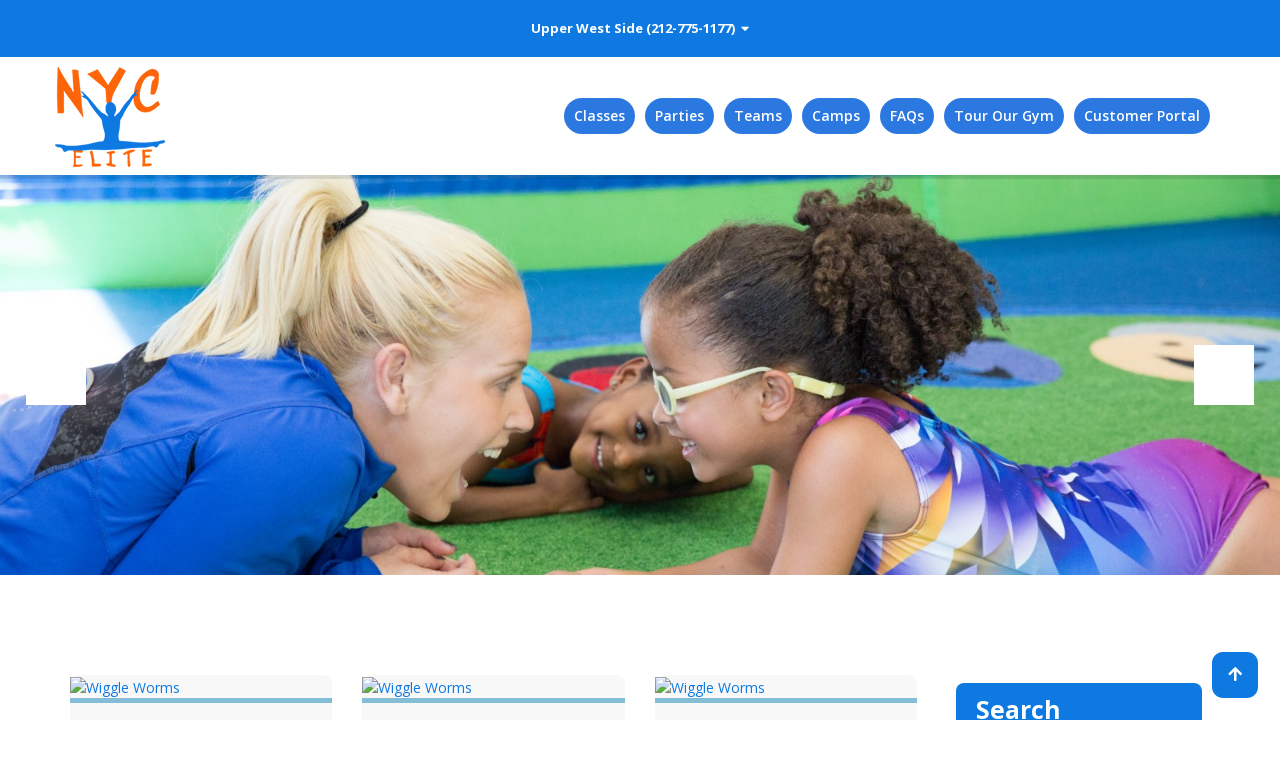

--- FILE ---
content_type: text/html; charset=UTF-8
request_url: https://nycelite.com/category/upper-west-side/upper-west-side-classes/upper-west-side-sub-classes/
body_size: 11249
content:
<!doctype html>
<html lang="en-US">

<head>



    <meta charset="UTF-8">
    <meta name="viewport" content="width=device-width, initial-scale=1">
    <link rel="profile" href="https://gmpg.org/xfn/11">
    <!-- Plugins css Style -->
    <link href="https://nycelite.com/wp-content/themes/nycelite/assets/plugins/font-awesome/css/font-awesome.min.css"
        rel="stylesheet">
    <link href="https://nycelite.com/wp-content/themes/nycelite/assets/plugins/no-ui-slider/nouislider.min.css"
        rel="stylesheet" />
    <link href="https://nycelite.com/wp-content/themes/nycelite/assets/plugins/owl-carousel/owl.carousel.min.css"
        rel="stylesheet" media="screen">
    <link href="https://nycelite.com/wp-content/themes/nycelite/assets/plugins/owl-carousel/owl.theme.default.min.css"
        rel="stylesheet" media="screen">
    <link href="https://nycelite.com/wp-content/themes/nycelite/assets/plugins/fancybox/jquery.fancybox.min.css"
        rel="stylesheet" />
    <link href="https://nycelite.com/wp-content/themes/nycelite/assets/plugins/animate/animate.css" rel="stylesheet">
    <link href="https://nycelite.com/wp-content/themes/nycelite/assets/plugins/select2/css/select2.min.css" rel="stylesheet">

    <!-- Fonts -->
    <link href="https://fonts.googleapis.com/css?family=Montserrat:300,400,600,700|Open+Sans:300,400,600,700"
        rel="stylesheet">

    <link rel="stylesheet" href="https://cdnjs.cloudflare.com/ajax/libs/font-awesome/5.8.1/css/all.min.css" />

    <!-- Custom css -->
    <script
  src="https://code.jquery.com/jquery-3.4.1.min.js"
  integrity="sha256-CSXorXvZcTkaix6Yvo6HppcZGetbYMGWSFlBw8HfCJo="
  crossorigin="anonymous"></script>
    <link href="https://nycelite.com/wp-content/themes/nycelite/assets/css/bootstrap.min.css" id="option_style"
        rel="stylesheet">
    <link href="https://nycelite.com/wp-content/themes/nycelite/assets/css/style.css" id="option_style" rel="stylesheet">
    <title>Sub Classes &#8211; nycelite.com</title>
<meta name='robots' content='max-image-preview:large' />
<link rel="alternate" type="application/rss+xml" title="nycelite.com &raquo; Feed" href="https://nycelite.com/feed/" />
<link rel="alternate" type="application/rss+xml" title="nycelite.com &raquo; Comments Feed" href="https://nycelite.com/comments/feed/" />
<link rel="alternate" type="application/rss+xml" title="nycelite.com &raquo; Sub Classes Category Feed" href="https://nycelite.com/category/upper-west-side/upper-west-side-classes/upper-west-side-sub-classes/feed/" />
<style id='wp-img-auto-sizes-contain-inline-css' type='text/css'>
img:is([sizes=auto i],[sizes^="auto," i]){contain-intrinsic-size:3000px 1500px}
/*# sourceURL=wp-img-auto-sizes-contain-inline-css */
</style>
<style id='wp-emoji-styles-inline-css' type='text/css'>

	img.wp-smiley, img.emoji {
		display: inline !important;
		border: none !important;
		box-shadow: none !important;
		height: 1em !important;
		width: 1em !important;
		margin: 0 0.07em !important;
		vertical-align: -0.1em !important;
		background: none !important;
		padding: 0 !important;
	}
/*# sourceURL=wp-emoji-styles-inline-css */
</style>
<link rel='stylesheet' id='wp-block-library-css' href='https://nycelite.com/wp-includes/css/dist/block-library/style.min.css?ver=6.9' type='text/css' media='all' />
<style id='global-styles-inline-css' type='text/css'>
:root{--wp--preset--aspect-ratio--square: 1;--wp--preset--aspect-ratio--4-3: 4/3;--wp--preset--aspect-ratio--3-4: 3/4;--wp--preset--aspect-ratio--3-2: 3/2;--wp--preset--aspect-ratio--2-3: 2/3;--wp--preset--aspect-ratio--16-9: 16/9;--wp--preset--aspect-ratio--9-16: 9/16;--wp--preset--color--black: #000000;--wp--preset--color--cyan-bluish-gray: #abb8c3;--wp--preset--color--white: #ffffff;--wp--preset--color--pale-pink: #f78da7;--wp--preset--color--vivid-red: #cf2e2e;--wp--preset--color--luminous-vivid-orange: #ff6900;--wp--preset--color--luminous-vivid-amber: #fcb900;--wp--preset--color--light-green-cyan: #7bdcb5;--wp--preset--color--vivid-green-cyan: #00d084;--wp--preset--color--pale-cyan-blue: #8ed1fc;--wp--preset--color--vivid-cyan-blue: #0693e3;--wp--preset--color--vivid-purple: #9b51e0;--wp--preset--gradient--vivid-cyan-blue-to-vivid-purple: linear-gradient(135deg,rgb(6,147,227) 0%,rgb(155,81,224) 100%);--wp--preset--gradient--light-green-cyan-to-vivid-green-cyan: linear-gradient(135deg,rgb(122,220,180) 0%,rgb(0,208,130) 100%);--wp--preset--gradient--luminous-vivid-amber-to-luminous-vivid-orange: linear-gradient(135deg,rgb(252,185,0) 0%,rgb(255,105,0) 100%);--wp--preset--gradient--luminous-vivid-orange-to-vivid-red: linear-gradient(135deg,rgb(255,105,0) 0%,rgb(207,46,46) 100%);--wp--preset--gradient--very-light-gray-to-cyan-bluish-gray: linear-gradient(135deg,rgb(238,238,238) 0%,rgb(169,184,195) 100%);--wp--preset--gradient--cool-to-warm-spectrum: linear-gradient(135deg,rgb(74,234,220) 0%,rgb(151,120,209) 20%,rgb(207,42,186) 40%,rgb(238,44,130) 60%,rgb(251,105,98) 80%,rgb(254,248,76) 100%);--wp--preset--gradient--blush-light-purple: linear-gradient(135deg,rgb(255,206,236) 0%,rgb(152,150,240) 100%);--wp--preset--gradient--blush-bordeaux: linear-gradient(135deg,rgb(254,205,165) 0%,rgb(254,45,45) 50%,rgb(107,0,62) 100%);--wp--preset--gradient--luminous-dusk: linear-gradient(135deg,rgb(255,203,112) 0%,rgb(199,81,192) 50%,rgb(65,88,208) 100%);--wp--preset--gradient--pale-ocean: linear-gradient(135deg,rgb(255,245,203) 0%,rgb(182,227,212) 50%,rgb(51,167,181) 100%);--wp--preset--gradient--electric-grass: linear-gradient(135deg,rgb(202,248,128) 0%,rgb(113,206,126) 100%);--wp--preset--gradient--midnight: linear-gradient(135deg,rgb(2,3,129) 0%,rgb(40,116,252) 100%);--wp--preset--font-size--small: 13px;--wp--preset--font-size--medium: 20px;--wp--preset--font-size--large: 36px;--wp--preset--font-size--x-large: 42px;--wp--preset--spacing--20: 0.44rem;--wp--preset--spacing--30: 0.67rem;--wp--preset--spacing--40: 1rem;--wp--preset--spacing--50: 1.5rem;--wp--preset--spacing--60: 2.25rem;--wp--preset--spacing--70: 3.38rem;--wp--preset--spacing--80: 5.06rem;--wp--preset--shadow--natural: 6px 6px 9px rgba(0, 0, 0, 0.2);--wp--preset--shadow--deep: 12px 12px 50px rgba(0, 0, 0, 0.4);--wp--preset--shadow--sharp: 6px 6px 0px rgba(0, 0, 0, 0.2);--wp--preset--shadow--outlined: 6px 6px 0px -3px rgb(255, 255, 255), 6px 6px rgb(0, 0, 0);--wp--preset--shadow--crisp: 6px 6px 0px rgb(0, 0, 0);}:where(.is-layout-flex){gap: 0.5em;}:where(.is-layout-grid){gap: 0.5em;}body .is-layout-flex{display: flex;}.is-layout-flex{flex-wrap: wrap;align-items: center;}.is-layout-flex > :is(*, div){margin: 0;}body .is-layout-grid{display: grid;}.is-layout-grid > :is(*, div){margin: 0;}:where(.wp-block-columns.is-layout-flex){gap: 2em;}:where(.wp-block-columns.is-layout-grid){gap: 2em;}:where(.wp-block-post-template.is-layout-flex){gap: 1.25em;}:where(.wp-block-post-template.is-layout-grid){gap: 1.25em;}.has-black-color{color: var(--wp--preset--color--black) !important;}.has-cyan-bluish-gray-color{color: var(--wp--preset--color--cyan-bluish-gray) !important;}.has-white-color{color: var(--wp--preset--color--white) !important;}.has-pale-pink-color{color: var(--wp--preset--color--pale-pink) !important;}.has-vivid-red-color{color: var(--wp--preset--color--vivid-red) !important;}.has-luminous-vivid-orange-color{color: var(--wp--preset--color--luminous-vivid-orange) !important;}.has-luminous-vivid-amber-color{color: var(--wp--preset--color--luminous-vivid-amber) !important;}.has-light-green-cyan-color{color: var(--wp--preset--color--light-green-cyan) !important;}.has-vivid-green-cyan-color{color: var(--wp--preset--color--vivid-green-cyan) !important;}.has-pale-cyan-blue-color{color: var(--wp--preset--color--pale-cyan-blue) !important;}.has-vivid-cyan-blue-color{color: var(--wp--preset--color--vivid-cyan-blue) !important;}.has-vivid-purple-color{color: var(--wp--preset--color--vivid-purple) !important;}.has-black-background-color{background-color: var(--wp--preset--color--black) !important;}.has-cyan-bluish-gray-background-color{background-color: var(--wp--preset--color--cyan-bluish-gray) !important;}.has-white-background-color{background-color: var(--wp--preset--color--white) !important;}.has-pale-pink-background-color{background-color: var(--wp--preset--color--pale-pink) !important;}.has-vivid-red-background-color{background-color: var(--wp--preset--color--vivid-red) !important;}.has-luminous-vivid-orange-background-color{background-color: var(--wp--preset--color--luminous-vivid-orange) !important;}.has-luminous-vivid-amber-background-color{background-color: var(--wp--preset--color--luminous-vivid-amber) !important;}.has-light-green-cyan-background-color{background-color: var(--wp--preset--color--light-green-cyan) !important;}.has-vivid-green-cyan-background-color{background-color: var(--wp--preset--color--vivid-green-cyan) !important;}.has-pale-cyan-blue-background-color{background-color: var(--wp--preset--color--pale-cyan-blue) !important;}.has-vivid-cyan-blue-background-color{background-color: var(--wp--preset--color--vivid-cyan-blue) !important;}.has-vivid-purple-background-color{background-color: var(--wp--preset--color--vivid-purple) !important;}.has-black-border-color{border-color: var(--wp--preset--color--black) !important;}.has-cyan-bluish-gray-border-color{border-color: var(--wp--preset--color--cyan-bluish-gray) !important;}.has-white-border-color{border-color: var(--wp--preset--color--white) !important;}.has-pale-pink-border-color{border-color: var(--wp--preset--color--pale-pink) !important;}.has-vivid-red-border-color{border-color: var(--wp--preset--color--vivid-red) !important;}.has-luminous-vivid-orange-border-color{border-color: var(--wp--preset--color--luminous-vivid-orange) !important;}.has-luminous-vivid-amber-border-color{border-color: var(--wp--preset--color--luminous-vivid-amber) !important;}.has-light-green-cyan-border-color{border-color: var(--wp--preset--color--light-green-cyan) !important;}.has-vivid-green-cyan-border-color{border-color: var(--wp--preset--color--vivid-green-cyan) !important;}.has-pale-cyan-blue-border-color{border-color: var(--wp--preset--color--pale-cyan-blue) !important;}.has-vivid-cyan-blue-border-color{border-color: var(--wp--preset--color--vivid-cyan-blue) !important;}.has-vivid-purple-border-color{border-color: var(--wp--preset--color--vivid-purple) !important;}.has-vivid-cyan-blue-to-vivid-purple-gradient-background{background: var(--wp--preset--gradient--vivid-cyan-blue-to-vivid-purple) !important;}.has-light-green-cyan-to-vivid-green-cyan-gradient-background{background: var(--wp--preset--gradient--light-green-cyan-to-vivid-green-cyan) !important;}.has-luminous-vivid-amber-to-luminous-vivid-orange-gradient-background{background: var(--wp--preset--gradient--luminous-vivid-amber-to-luminous-vivid-orange) !important;}.has-luminous-vivid-orange-to-vivid-red-gradient-background{background: var(--wp--preset--gradient--luminous-vivid-orange-to-vivid-red) !important;}.has-very-light-gray-to-cyan-bluish-gray-gradient-background{background: var(--wp--preset--gradient--very-light-gray-to-cyan-bluish-gray) !important;}.has-cool-to-warm-spectrum-gradient-background{background: var(--wp--preset--gradient--cool-to-warm-spectrum) !important;}.has-blush-light-purple-gradient-background{background: var(--wp--preset--gradient--blush-light-purple) !important;}.has-blush-bordeaux-gradient-background{background: var(--wp--preset--gradient--blush-bordeaux) !important;}.has-luminous-dusk-gradient-background{background: var(--wp--preset--gradient--luminous-dusk) !important;}.has-pale-ocean-gradient-background{background: var(--wp--preset--gradient--pale-ocean) !important;}.has-electric-grass-gradient-background{background: var(--wp--preset--gradient--electric-grass) !important;}.has-midnight-gradient-background{background: var(--wp--preset--gradient--midnight) !important;}.has-small-font-size{font-size: var(--wp--preset--font-size--small) !important;}.has-medium-font-size{font-size: var(--wp--preset--font-size--medium) !important;}.has-large-font-size{font-size: var(--wp--preset--font-size--large) !important;}.has-x-large-font-size{font-size: var(--wp--preset--font-size--x-large) !important;}
/*# sourceURL=global-styles-inline-css */
</style>

<style id='classic-theme-styles-inline-css' type='text/css'>
/*! This file is auto-generated */
.wp-block-button__link{color:#fff;background-color:#32373c;border-radius:9999px;box-shadow:none;text-decoration:none;padding:calc(.667em + 2px) calc(1.333em + 2px);font-size:1.125em}.wp-block-file__button{background:#32373c;color:#fff;text-decoration:none}
/*# sourceURL=/wp-includes/css/classic-themes.min.css */
</style>
<link rel="https://api.w.org/" href="https://nycelite.com/wp-json/" /><link rel="alternate" title="JSON" type="application/json" href="https://nycelite.com/wp-json/wp/v2/categories/44" /><link rel="EditURI" type="application/rsd+xml" title="RSD" href="https://nycelite.com/xmlrpc.php?rsd" />
<meta name="generator" content="WordPress 6.9" />
<style type="text/css">.recentcomments a{display:inline !important;padding:0 !important;margin:0 !important;}</style><link rel="icon" href="https://nycelite.com/wp-content/uploads/2019/05/main_logo1.png" sizes="32x32" />
<link rel="icon" href="https://nycelite.com/wp-content/uploads/2019/05/main_logo1.png" sizes="192x192" />
<link rel="apple-touch-icon" href="https://nycelite.com/wp-content/uploads/2019/05/main_logo1.png" />
<meta name="msapplication-TileImage" content="https://nycelite.com/wp-content/uploads/2019/05/main_logo1.png" />
        <style type="text/css" id="rmwr-dynamic-css">
        .read-link {
            font-weight: normal;
            color: #ffffff;
            background: #0d79e1;
            padding: 6px;
            border-bottom: 0px solid #000000;
            -webkit-box-shadow: none !important;
            box-shadow: none !important;
            cursor: pointer;
            text-decoration: none;
            display: inline-block;
            border-top: none;
            border-left: none;
            border-right: none;
            transition: color 0.3s ease, background-color 0.3s ease;
        }
        
        .read-link:hover,
        .read-link:focus {
            color: #fe6508;
            text-decoration: none;
            outline: 2px solid #ffffff;
            outline-offset: 2px;
        }
        
        .read-link:focus {
            outline: 2px solid #ffffff;
            outline-offset: 2px;
        }
        
        .read_div {
            margin-top: 10px;
        }
        
        .read_div[data-animation="fade"] {
            transition: opacity 0.3s ease;
        }
        
        /* Print optimization (Free feature) */
                @media print {
            .read_div[style*="display: none"] {
                display: block !important;
            }
            .read-link {
                display: none !important;
            }
        }
                </style>
        		<style type="text/css" id="wp-custom-css">
			.class-slider {
	position: absolute;
	top: 0;
	left: 0;
	width: 100%;
	height: 100%;}
.box-sticky {
  position: -webkit-sticky;
	position: sticky;
	top: 0;
    
  padding: 0 15px;
}

.page-id-929 .ml-slider-3-12-1, .themed-divider {
	display:none;
}
.our-class-content {
	
display: block;
position: relative;
overflow: hidden;
padding: 0 84px 0 0;	
}
.entry-title-class {
	color: #fe6508;
     text-shadow: 1px 1px #333;
	font-size: 41px;
}
.our-class-content p{
	font-size: 14px;
    color: #000;
    font-weight: 600;
    line-height: 2;
}

@media (max-width: 575.98px) {
.class-slider {
    position: relative;
    top: 0;
    left: 0;
    width: 100%;
    height: 100%;
    padding: 0;
    display: block;
    overflow: hidden;
    width: 100%;
}
.box-sticky {
    
    position: relative;
    top: 0;
    padding: 0 15px;
    display: block;
    overflow: hidden;
}
	.res {
		padding:0;
	}	
.our-class-content {
    min-width: 0;
    display: block;
    position: relative;
    overflow: hidden;
    display: block;
    text-align: center;
    padding: 20px;
}
}
@media (min-width: 576px) and (max-width: 767.98px) { 
.class-slider {
    position: relative;
    top: 0;
    left: 0;
    width: 100%;
    height: 100%;
    padding: 0;
    display: block;
    overflow: hidden;
    width: 100%;
}
.box-sticky {
    
    position: relative;
    top: 0;
    padding: 0 15px;
    display: block;
    overflow: hidden;
}
	.res {
		padding:0;
	}
.our-class-content {
    min-width: 0;
    display: block;
    position: relative;
    overflow: hidden;
    display: block;
    text-align: center;
    padding: 39px;
}
}
@media (min-width: 768px) and (max-width: 991.98px) {
.our-class-content {
    width: 372px;
	display: block;}


}
@media (min-width: 992px) and (max-width: 1199.98px) { 
.our-class-content {
    width: 435px;
	display: block;}


}
		</style>
		<link rel='stylesheet' id='metaslider-flex-slider-css' href='https://nycelite.com/wp-content/plugins/ml-slider/assets/sliders/flexslider/flexslider.css?ver=3.104.0' type='text/css' media='all' property='stylesheet' />
<link rel='stylesheet' id='metaslider-public-css' href='https://nycelite.com/wp-content/plugins/ml-slider/assets/metaslider/public.css?ver=3.104.0' type='text/css' media='all' property='stylesheet' />
<style id='metaslider-public-inline-css' type='text/css'>
@media only screen and (max-width: 767px) { .hide-arrows-smartphone .flex-direction-nav, .hide-navigation-smartphone .flex-control-paging, .hide-navigation-smartphone .flex-control-nav, .hide-navigation-smartphone .filmstrip, .hide-slideshow-smartphone, .metaslider-hidden-content.hide-smartphone{ display: none!important; }}@media only screen and (min-width : 768px) and (max-width: 1023px) { .hide-arrows-tablet .flex-direction-nav, .hide-navigation-tablet .flex-control-paging, .hide-navigation-tablet .flex-control-nav, .hide-navigation-tablet .filmstrip, .hide-slideshow-tablet, .metaslider-hidden-content.hide-tablet{ display: none!important; }}@media only screen and (min-width : 1024px) and (max-width: 1439px) { .hide-arrows-laptop .flex-direction-nav, .hide-navigation-laptop .flex-control-paging, .hide-navigation-laptop .flex-control-nav, .hide-navigation-laptop .filmstrip, .hide-slideshow-laptop, .metaslider-hidden-content.hide-laptop{ display: none!important; }}@media only screen and (min-width : 1440px) { .hide-arrows-desktop .flex-direction-nav, .hide-navigation-desktop .flex-control-paging, .hide-navigation-desktop .flex-control-nav, .hide-navigation-desktop .filmstrip, .hide-slideshow-desktop, .metaslider-hidden-content.hide-desktop{ display: none!important; }}
/*# sourceURL=metaslider-public-inline-css */
</style>
<link rel='stylesheet' id='metaslider-pro-public-css' href='https://nycelite.com/wp-content/plugins/ml-slider-pro/assets/public.css?ver=2.52.0' type='text/css' media='all' property='stylesheet' />
<link rel='stylesheet' id='metaslider_outline_theme_styles-css' href='https://nycelite.com/wp-content/plugins/ml-slider/themes/outline/v1.0.0/style.css?ver=3.104.0' type='text/css' media='all' property='stylesheet' />
</head>

<body class="archive category category-upper-west-side-sub-classes category-44 wp-theme-nycelite metaslider-plugin">
    <div id="preloader" class="smooth-loader-wrapper">
        <div class="smooth-loader">
            <div class="loader">
                <span class="dot dot-1"></span>
                <span class="dot dot-2"></span>
                <span class="dot dot-3"></span>
                <span class="dot dot-4"></span>
            </div>
        </div>
    </div>
    <!-- ====================================
  ——— HEADER
  ===================================== -->
    <header class="header" id="pageTop">
        <!-- Navbar -->
        <div class="bg-nyc-blue d-none d-block top-bar">
    <div class="container ">
        <div class="row justify-content-center">
            <div class="dropdown">
                <button class="dropbtn">Upper West Side (212-775-1177) &nbsp;<i class="fas fa-caret-down"></i></button>
                <div class="dropdown-content ">
                    <a href="https://nycelite.com/wp-content/themes/nycelite/tribeca">Tribeca (212-334-3628)</a>
                    <a href="https://nycelite.com/wp-content/themes/nycelite/upper-east-side">Upper East
                    Side (212-289-8737)</a>
                    <a href="https://nycelite.com">NYC Elite Homepage</a>
                </div>
            </div>


        </div>
    </div>
</div>


<nav class="navbar navbar-expand-md navbar-scrollUp navbar-sticky navbar-white">
    <div class="container ">
    <div class="mb-15" style="padding-top:10px;">
                <a  href="https://nycelite.com/wp-content/themes/nycelite/upper-west-side">
                    <h1 class="site-title">
                      <img src="https://nycelite.com/wp-content/themes/nycelite/images/logo/main_logo.png" alt="Responsive image">
                    </h1>
                </a>

            </div><!-- .site-branding -->

        <button class="navbar-toggler py-2" type="button" data-toggle="collapse" data-target="#navbarContent"
                aria-controls="navbarContent" aria-expanded="false" aria-label="Toggle navigation">
            <i class="fa fa-bars"></i>
        </button>

        <div class="collapse navbar-collapse" id="navbarContent">
            <ul class="navbar-nav ml-sm-auto">
<li class="nav-item dropdown bg-pink">
<a href="https://nycelite.com/upper-west-side/classes/" class="nav-link dropdown-toggle"><span class="button btn-glow">Classes </span></a>
</li>
<li class="nav-item dropdown bg-pink">
<a href="https://nycelite.com/133/birthday-parties-3/" class="nav-link dropdown-toggle"><span class="button btn-glow">Parties </span></a>
</li>
<li class="nav-item dropdown bg-pink">
<a href="https://nycelite.com/upper-west-side/teams/" class="nav-link dropdown-toggle"><span class="button btn-glow">Teams </span></a>
</li>
<li class="nav-item dropdown bg-pink">
<a href="https://nycelite.com/upper-west-side/camps/" class="nav-link dropdown-toggle"><span class="button btn-glow">Camps </span></a>
</li>
<li class="nav-item dropdown bg-pink">
<a href="https://nycelite.com/nyc-elite-faqs/" class="nav-link dropdown-toggle"><span class="button btn-glow">FAQs </span></a>
</li>
<li class="nav-item dropdown bg-pink">
<a href="https://www.google.com/maps/@40.7789764,-73.9873846,3a,75y,291h,90t/data=!3m7!1e1!3m5!1sAF1QipNrjuNTL1b8Zu8doyk5oHvMHEw4w-PnFpBt1vVI!2e10!3e12!7i8000!8i4000" class="nav-link dropdown-toggle"><span class="button btn-glow">Tour Our Gym </span></a>
</li>
<li class="nav-item dropdown bg-pink">
<a href="https://app.iclasspro.com/portal/nyceliteuws" class="nav-link dropdown-toggle"><span class="button btn-glow">Customer Portal </span></a>
</ul>
        </div>
    </div>
</nav>    </header>
    <div class="main-wrapper class="archive category category-upper-west-side-sub-classes category-44 wp-theme-nycelite metaslider-plugin"">


        
          
    <div id="metaslider-id-740" style="width: 100%; margin: 0 auto;" class="ml-slider-3-104-0 ml-slider-pro-2-52-0 metaslider metaslider-flex metaslider-740 ml-slider ms-theme-outline nav-hidden" role="region" aria-label="site-header" data-height="500" data-width="1600">
    <div id="metaslider_container_740">
        <div id="metaslider_740">
            <ul class='slides'>
                <li style="display: block; width: 100%;" class="slide-1299 ms-image " aria-roledescription="slide" data-date="2019-11-18 19:29:49" data-filename="home-slider_01-1.jpg" data-slide-type="image"><img src="https://nycelite.com/wp-content/uploads/2019/11/home-slider_01-1.jpg" height="500" width="1600" alt="" class="slider-740 slide-1299 msDefaultImage" title="home-slider_01" /></li>
                <li style="display: none; width: 100%;" class="slide-1300 ms-image " aria-roledescription="slide" data-date="2019-11-18 19:29:49" data-filename="home-slider_03-1.jpg" data-slide-type="image"><img src="https://nycelite.com/wp-content/uploads/2019/11/home-slider_03-1.jpg" height="500" width="1600" alt="" class="slider-740 slide-1300 msDefaultImage" title="home-slider_03" /></li>
                <li style="display: none; width: 100%;" class="slide-1301 ms-image " aria-roledescription="slide" data-date="2019-11-18 19:29:49" data-filename="home-slider_04-1.jpg" data-slide-type="image"><img src="https://nycelite.com/wp-content/uploads/2019/11/home-slider_04-1.jpg" height="500" width="1600" alt="" class="slider-740 slide-1301 msDefaultImage" title="home-slider_04" /></li>
                <li style="display: none; width: 100%;" class="slide-1302 ms-image " aria-roledescription="slide" data-date="2019-11-18 19:29:49" data-filename="home-slider_05-1.jpg" data-slide-type="image"><img src="https://nycelite.com/wp-content/uploads/2019/11/home-slider_05-1.jpg" height="500" width="1600" alt="" class="slider-740 slide-1302 msDefaultImage" title="home-slider_05" /></li>
                <li style="display: none; width: 100%;" class="slide-1303 ms-image " aria-roledescription="slide" data-date="2019-11-18 19:29:49" data-filename="home-slider_06-1.jpg" data-slide-type="image"><img src="https://nycelite.com/wp-content/uploads/2019/11/home-slider_06-1.jpg" height="500" width="1600" alt="" class="slider-740 slide-1303 msDefaultImage" title="home-slider_06" /></li>
                <li style="display: none; width: 100%;" class="slide-1304 ms-image " aria-roledescription="slide" data-date="2019-11-18 19:29:49" data-filename="home-slider_07-1.jpg" data-slide-type="image"><img src="https://nycelite.com/wp-content/uploads/2019/11/home-slider_07-1.jpg" height="500" width="1600" alt="" class="slider-740 slide-1304 msDefaultImage" title="home-slider_07" /></li>
                <li style="display: none; width: 100%;" class="slide-1305 ms-image " aria-roledescription="slide" data-date="2019-11-18 19:29:49" data-filename="home-slider_08-1.jpg" data-slide-type="image"><img src="https://nycelite.com/wp-content/uploads/2019/11/home-slider_08-1.jpg" height="500" width="1600" alt="" class="slider-740 slide-1305 msDefaultImage" title="home-slider_08" /></li>
            </ul>
        </div>
        
    </div>
</div>    <div class="themed-divider"></div>
    

  
<section class="py-8 py-md-10">
	<div class="container">
		<div class="row">
			<div class="col-md-8 col-lg-9">
				<div class="row">
										<div class="col-md-6 col-lg-4">
						<div class="card">
							<div class="position-relative">
								<a href="blog-single.html">
									<img class="card-img-top" src="" alt="Wiggle Worms">
								</a>								
							</div>

							<div class="card-body border-top-5 px-3 rounded-bottom border-info">
								<h3 class="card-title text-capitalize">
									<a class="text-info d-block text-truncate" href="https://nycelite.com/1814/wiggle-worms/">Wiggle Worms</a>
								</h3>
								
								<p class="mb-2">  Leap ahead on developing motor skills, strength, flexibility &amp; coordination for your precious little one! Parent and caregiver participation required.?></p>
								<a class="btn btn-link text-hover-info pl-0" href="https://nycelite.com/1814/wiggle-worms/">
									<i class="fa fa-angle-double-right mr-1" aria-hidden="true"></i> Read More
								</a>
							</div>
						</div>
					</div> 
					<div class="col-md-6 col-lg-4">
						<div class="card">
							<div class="position-relative">
								<a href="blog-single.html">
									<img class="card-img-top" src="" alt="Wiggle Worms">
								</a>								
							</div>

							<div class="card-body border-top-5 px-3 rounded-bottom border-info">
								<h3 class="card-title text-capitalize">
									<a class="text-info d-block text-truncate" href="https://nycelite.com/1808/wiggle-worm-2/">Wiggle Worms</a>
								</h3>
								
								<p class="mb-2">  Leap ahead on developing motor skills, strength, flexibility &amp; coordination for your precious little one! Parent and caregiver participation required.?></p>
								<a class="btn btn-link text-hover-info pl-0" href="https://nycelite.com/1808/wiggle-worm-2/">
									<i class="fa fa-angle-double-right mr-1" aria-hidden="true"></i> Read More
								</a>
							</div>
						</div>
					</div> 
					<div class="col-md-6 col-lg-4">
						<div class="card">
							<div class="position-relative">
								<a href="blog-single.html">
									<img class="card-img-top" src="" alt="Wiggle Worms">
								</a>								
							</div>

							<div class="card-body border-top-5 px-3 rounded-bottom border-info">
								<h3 class="card-title text-capitalize">
									<a class="text-info d-block text-truncate" href="https://nycelite.com/1803/wiggle-worm/">Wiggle Worms</a>
								</h3>
								
								<p class="mb-2">  Leap ahead on developing motor skills, strength, flexibility &amp; coordination for your precious little one! Parent and caregiver participation required.?></p>
								<a class="btn btn-link text-hover-info pl-0" href="https://nycelite.com/1803/wiggle-worm/">
									<i class="fa fa-angle-double-right mr-1" aria-hidden="true"></i> Read More
								</a>
							</div>
						</div>
					</div> 
				</div>
			</div>

			<div class="col-md-4 col-lg-3">
				<form  method="get" action="https://nycelite.com">
					<div class="card shadow-none bg-transparent">
						<h3 class="card-header bg-info font-weight-bold rounded-top text-white">Search</h3>
						<div class="card-body border border-top-0 rounded-bottom">
							<div class="input-group border-bottom pb-3 pt-4">
								<input name="s" type="text" class="form-control border-0 px-1" placeholder="Enter Your Search" aria-describedby="basic-addon2">
								<span class="input-group-addon" id="basic-addon2">
									<input class="btn btn-sm btn-info text-uppercase text-white shadow-sm" type="submit" value="Search">
								</span>
							</div>
						</div>
					</div>
				</form>

				<div class="card shadow-none bg-transparent">
					<h4 class="card-header font-weight-bold bg-success rounded-top text-white">Categories</h4>
					<div class="card-body border border-top-0 rounded-bottom">
							<ul class="list-unstyled mb-0">
								<li class="mb-2">
		<a class="text-muted font-weight-medium d-block border rounded py-2 pl-3" href="https://nycelite.com/category/upper-east-side/upper-east-side-classes/upper-east-side-classes-boys/">Boys</a>
	</li>
			<li class="mb-2">
		<a class="text-muted font-weight-medium d-block border rounded py-2 pl-3" href="https://nycelite.com/category/upper-east-side/upper-east-side-camps/">Camps</a>
	</li>
			<li class="mb-2">
		<a class="text-muted font-weight-medium d-block border rounded py-2 pl-3" href="https://nycelite.com/category/upper-east-side/upper-east-side-classes/">Classes</a>
	</li>
			<li class="mb-2">
		<a class="text-muted font-weight-medium d-block border rounded py-2 pl-3" href="https://nycelite.com/category/upper-east-side/upper-east-side-gallery/">Gallery</a>
	</li>
			<li class="mb-2">
		<a class="text-muted font-weight-medium d-block border rounded py-2 pl-3" href="https://nycelite.com/category/upper-east-side/upper-east-side-classes/upper-east-side-classes-girls/">Girls</a>
	</li>
			<li class="mb-2">
		<a class="text-muted font-weight-medium d-block border rounded py-2 pl-3" href="https://nycelite.com/category/upper-east-side/upper-east-side-classes/upper-east-side-classes-preschool/">Preschool</a>
	</li>
			<li class="mb-2">
		<a class="text-muted font-weight-medium d-block border rounded py-2 pl-3" href="https://nycelite.com/category/upper-east-side/upper-east-side-staff/">Staff</a>
	</li>
			<li class="mb-2">
		<a class="text-muted font-weight-medium d-block border rounded py-2 pl-3" href="https://nycelite.com/category/upper-east-side/upper-east-side-classes/upper-east-side-classes-sub-classes/">Sub Classes</a>
	</li>
			<li class="mb-2">
		<a class="text-muted font-weight-medium d-block border rounded py-2 pl-3" href="https://nycelite.com/category/upper-east-side/upper-east-side-teams/">Teams</a>
	</li>
			<li class="mb-2">
		<a class="text-muted font-weight-medium d-block border rounded py-2 pl-3" href="https://nycelite.com/category/upper-east-side/upper-east-side-classes/upper-east-side-classes-toddler/">Toddler</a>
	</li>
								</ul>
					</div>
				</div>

				
			</div>
		</div>
	</div>

	<div class="mt-6">
		<!-- ====================================
———	PAGINATION
===================================== -->
<!-- <section class="py-5">
  <div class="container">
    <nav aria-label="Page navigation example">
      <nav aria-label="Page navigation example">
        <ul class="pagination justify-content-center align-items-center">
          <li class="page-item"><a class="page-link" href="#">
            <i class="fa fa-arrow-left mr-1" aria-hidden="true"></i>
            Prev
          </a>
          </li>
          <li class="page-item"><a class="page-link" href="#">1</a></li>
          <li class="page-item"><a class="page-link" href="#">2</a></li>
          <li class="page-item"><a class="page-link" href="#">3</a></li>
          <li class="page-item"><a class="page-link" href="#">...</a></li>
          <li class="page-item"><a class="page-link" href="#">15</a></li>
          <li class="page-item"><a class="page-link" href="#">
            Next <i class="fa fa-arrow-right ml-1" aria-hidden="true"></i>
          </a>
          </li>
        </ul>
      </nav>      
    </nav>
  </div>
</section> -->

	</div>
</section>

</div> <!-- element wrapper ends -->

<!-- ====================================
      ———	FOOTER
      ===================================== -->
 <footer class="footer-bg-img">
  
    <div class="color-bar">
        <div class="container-fluid">
            <div class="row">
                <div class="col color-bar bg-nyc-blue"></div>
            </div>
        </div>
    </div>

    <div class="pt-8 pb-7  bg-repeat"
        style="background-color:#aeaeae">
        <div class="container">
            <div class="row">
            <div class="col-sm-10 col-lg-6 col-xs-12">
                    <h4 class="section-title-sm font-weight-bold text-white mb-4">About Us</h4>
                    <p class='text-white'>NYC Elite is Manhattan's top caliber gymnastics program for children of all ages!  We provide an exciting and safe learning environment for students from the youngest tumbler to our exceptional competitive gymnasts.  We strive to provide the best practices and coaching instruction with every child's physical and emotional well being and safety in mind at all times.  We welcome you to NYC Elite where we "Develop Children From the Inside Out".</p>
                        
                        <br>
                        <h4 class="section-title-sm font-weight-bold text-white mb-4">Follow Us</h4>
                        <div class="social-icons footer">
                        <div class="icon-rounded-circle-medium bg-info mr-2">
                        <a href="https://www.instagram.com/nycelite/" target="_blank" title="Follow NYC Elite on Instagram">
                        <i class="fab fa-instagram fa-2x text-white" style="padding-top: .5rem;"></i>
                        </a>
                        </div>
                        <div class="icon-rounded-circle-medium bg-info mr-2">
                        <a href="http://www.facebook.com/NYCEliteGymnastics" target="_blank" title="Like NYC Elite on Facebook">
                        <i class="fab fa-facebook fa-2x text-white" style="padding-top: .5rem;"></i>
                        </a>
                        </div>
                        <div class="icon-rounded-circle-medium bg-info mr-2">
                        <a href="https://twitter.com/NYCEliteGym" target="_blank" title="Follow NYC Elite on Twitter">
                        <i class="fab fa-twitter fa-2x text-white" style="padding-top: .5rem;"></i>
                        </a>
                        </div>
                        
        </div>
                </div>
                <div class="col-sm-2 col-lg-2 col-xs-12">
                    <h4 class="section-title-sm font-weight-bold text-white mb-4">Locations</h4>
                    <ul class="list-unstyled">
                        <li class="mb-4">
                            <a href="https://nycelite.com/upper-west-side/">
                                <i class="fa fa-angle-right mr-2" aria-hidden="true"></i>Upper West Side
                            </a>
                        </li>
                        <li class="mb-4">
                            <a href="https://nycelite.com/tribeca/">
                                <i class="fa fa-angle-right mr-2" aria-hidden="true"></i>Tribeca
                            </a>
                        </li>
                        <li class="mb-4">
                            <a href="https://nycelite.com/upper-east-side/">
                                <i class="fa fa-angle-right mr-2" aria-hidden="true"></i>Upper East Side
                            </a>
                        </li>
                    </ul>
                </div>

                <div class="col-sm-6 col-lg-4 col-xs-12">

                <a class="btn btn-blue-footer" href="https://nycelite.com/upper-east-side/contact">Contact</a><a class="btn btn-blue-footer href="#">Policies</a>
                <br>
                <br>

                <h4 class="section-title-sm font-weight-bold text-white mb-3">Registration Forms</h4>

                <a class="btn btn-blue-footer" href="#"> Class Registration Form</a>
               
                </div>
            </div>
        </div>
    </div>

 
    <div class="copyright">
        <div class="container">
            <div class="row py-4 align-items-center">
                <div class="col-sm-7 col-xs-12 order-1 order-md-0">
                    <p class="copyright-text"> © 2026 Copyright NYC Elite</p>
                </div>
            </div>
        </div>
    </div>
</footer> 

<!-- Modal Login -->
<div class="modal fade" id="modal-login" tabindex="-1" role="dialog" aria-labelledby="exampleModalLabel"
    aria-hidden="true">
    <div class="modal-dialog modal-sm" role="document">
        <div class="modal-content">
            <div class="bg-info rounded-top p-2">
                <h3 class="text-white font-weight-bold mb-0 ml-2">Login</h3>
            </div>

            <div class="border rounded-bottom-md border-top-0">
                <div class="p-3">
                    <form action="#" method="POST" role="form">
                        <div class="form-group form-group-icon">
                            <input type="text" class="form-control border" placeholder="User name" required="">
                        </div>

                        <div class="form-group form-group-icon">
                            <input type="password" class="form-control border" placeholder="Password" required="">
                        </div>

                        <div class="form-group">
                            <button type="submit" class="btn btn-danger text-uppercase w-100">Log In</button>
                        </div>

                        <div class="form-group text-center text-secondary mb-0">
                            <a class="text-danger" href="#">Forgot password?</a>
                        </div>
                    </form>
                </div>
            </div>
        </div>
    </div>
</div>

<!-- Modal Create Account -->
<div class="modal fade" id="modal-createAccount" tabindex="-1" role="dialog" aria-labelledby="exampleModalLabel"
    aria-hidden="true">
    <div class="modal-dialog modal-sm rounded" role="document">
        <div class="modal-content">
            <div class="bg-info rounded-top p-2">
                <h3 class="text-white font-weight-bold mb-0 ml-2">Create An Account</h3>
            </div>

            <div class="border rounded-bottom-md border-top-0">
                <div class="p-3">
                    <form action="#" method="POST" role="form">
                        <div class="form-group form-group-icon">
                            <input type="text" class="form-control border" placeholder="Name" required="">
                        </div>

                        <div class="form-group form-group-icon">
                            <input type="text" class="form-control border" placeholder="User name" required="">
                        </div>

                        <div class="form-group form-group-icon">
                            <input type="text" class="form-control border" placeholder="Phone" required="">
                        </div>

                        <div class="form-group form-group-icon">
                            <input type="password" class="form-control border" placeholder="Password" required="">
                        </div>

                        <div class="form-group form-group-icon">
                            <input type="password" class="form-control border" placeholder="Re-Password" required="">
                        </div>

                        <div class="form-group">
                            <button type="submit" class="btn btn-danger text-uppercase w-100">Register</button>
                        </div>

                        <div class="form-group text-center text-secondary mb-0">
                            <p class="mb-0">Allready have an account? <a class="text-danger" href="#">Log in</a></p>
                        </div>
                    </form>
                </div>
            </div>
        </div>
    </div>
</div>

<!-- Modal Enroll -->
<div class="modal fade" id="modal-enrolAccount" tabindex="-1" role="dialog" aria-labelledby="exampleModalLabel"
    aria-hidden="true">
    <div class="modal-dialog modal-sm rounded" role="document">
        <div class="modal-content">
            <div class="bg-pink rounded-top p-2">
                <h3 class="text-white font-weight-bold mb-0 ml-2">Create An Account</h3>
            </div>

            <div class="border rounded-bottom-md border-top-0">
                <div class="p-3">
                    <form action="#" method="POST" role="form">
                        <div class="form-group form-group-icon">
                            <input type="text" class="form-control border" placeholder="Name" required="">
                        </div>

                        <div class="form-group form-group-icon">
                            <input type="text" class="form-control border" placeholder="User name" required="">
                        </div>

                        <div class="form-group form-group-icon">
                            <input type="text" class="form-control border" placeholder="Phone" required="">
                        </div>

                        <div class="form-group form-group-icon">
                            <input type="password" class="form-control border" placeholder="Password" required="">
                        </div>

                        <div class="form-group form-group-icon">
                            <input type="password" class="form-control border" placeholder="Re-Password" required="">
                        </div>

                        <div class="form-group">
                            <button type="submit" class="btn btn-pink text-uppercase text-white w-100">Register</button>
                        </div>

                        <div class="form-group text-center text-secondary mb-0">
                            <p class="mb-0">Allready have an account? <a class="text-pink" href="#">Log in</a></p>
                        </div>
                    </form>
                </div>
            </div>
        </div>
    </div>
</div>


<!--scrolling-->
<div class="scrolling">
    <a href="#pageTop" class="back-to-top" id="back-to-top" style="opacity: 1;">
        <i class="fa fa-arrow-up" aria-hidden="true"></i>
    </a>
</div>

<!-- Javascript -->
<script src="https://nycelite.com/wp-content/themes/nycelite/assets/plugins/jquery/jquery.min.js"></script>
<script src="https://nycelite.com/wp-content/themes/nycelite/assets/plugins/bootstrap/js/bootstrap.bundle.min.js"></script>
<script src="https://nycelite.com/wp-content/themes/nycelite/assets/plugins/owl-carousel/owl.carousel.min.js"></script>
<script src="https://nycelite.com/wp-content/themes/nycelite/assets/plugins/fancybox/jquery.fancybox.min.js"></script>
<script src="https://nycelite.com/wp-content/themes/nycelite/assets/plugins/isotope/isotope.min.js"></script>
<script src="https://nycelite.com/wp-content/themes/nycelite/assets/plugins/smoothscroll/SmoothScroll.js"></script>
<script src="https://nycelite.com/wp-content/themes/nycelite/assets/plugins/syotimer/jquery.syotimer.min.js"></script>
<script src="https://nycelite.com/wp-content/themes/nycelite/assets/plugins/select2/js/select2.min.js"></script>
<script src="https://nycelite.com/wp-content/themes/nycelite/assets/plugins/lazyestload/lazyestload.js"></script>
<script src="https://nycelite.com/wp-content/themes/nycelite/assets/plugins/velocity/velocity.min.js"></script>



<script src="https://nycelite.com/wp-content/themes/nycelite/assets/plugins/wow/wow.min.js"></script>
<!-- <script src="//maps.googleapis.com/maps/api/js?key=AIzaSyDU79W1lu5f6PIiuMqNfT1C6M0e_lq1ECY"></script> -->

<script src="https://nycelite.com/wp-content/themes/nycelite/assets/js/kidz.js"></script>

<script type="text/javascript">
jQuery(document).ready(function() {
    jQuery('.replybtn').click(function(e) {
        jQuery('#parent').val(jQuery(this).attr('id'));
    });
});
jQuery('#comments_form').submit(function(e) {
    e.preventDefault();
    var data = jQuery('#comments_form').serialize() + '&action=new_comment';
    var ajaxurl = 'https://nycelite.com/wp-admin/admin-ajax.php';
    jQuery.post(ajaxurl, data, function(response) {
        if (response) {
            jQuery('#comments_form')[0].reset();
            jQuery('#comments_form .error').text('Your comment has been submitted!!');
        }
    });
});
</script>

</body>

</html>

<script type="speculationrules">
{"prefetch":[{"source":"document","where":{"and":[{"href_matches":"/*"},{"not":{"href_matches":["/wp-*.php","/wp-admin/*","/wp-content/uploads/*","/wp-content/*","/wp-content/plugins/*","/wp-content/themes/nycelite/*","/*\\?(.+)"]}},{"not":{"selector_matches":"a[rel~=\"nofollow\"]"}},{"not":{"selector_matches":".no-prefetch, .no-prefetch a"}}]},"eagerness":"conservative"}]}
</script>
<script type="text/javascript" id="rmwr-frontend-js-extra">
/* <![CDATA[ */
var rmwrSettings = {"enableAnalytics":"","animationDefault":"fade","printExpand":"1","loadingText":"Loading..."};
//# sourceURL=rmwr-frontend-js-extra
/* ]]> */
</script>
<script type="text/javascript" src="https://nycelite.com/wp-content/plugins/read-more-without-refresh/js/frontend.js?ver=4.0.0" id="rmwr-frontend-js"></script>
<script type="text/javascript" src="https://nycelite.com/wp-includes/js/jquery/jquery.min.js?ver=3.7.1" id="jquery-core-js"></script>
<script type="text/javascript" src="https://nycelite.com/wp-includes/js/jquery/jquery-migrate.min.js?ver=3.4.1" id="jquery-migrate-js"></script>
<script type="text/javascript" src="https://nycelite.com/wp-content/plugins/ml-slider/assets/sliders/flexslider/jquery.flexslider.min.js?ver=3.104.0" id="metaslider-flex-slider-js"></script>
<script type="text/javascript" id="metaslider-flex-slider-js-after">
/* <![CDATA[ */
var metaslider_740 = function($) {$('#metaslider_740').addClass('flexslider');
            $('#metaslider_740').flexslider({ 
                slideshowSpeed:3000,
                animation:"fade",
                controlNav:false,
                directionNav:true,
                pauseOnHover:true,
                direction:"vertical",
                reverse:false,
                keyboard:1,
                touch:1,
                animationSpeed:600,
                prevText:"Previous",
                nextText:"Next",
                smoothHeight:false,
                fadeFirstSlide:true,
                slideshow:true,
                pausePlay:false,
                showPlayText:false,
                playText:false,
                pauseText:false,
                start: function(slider) {
                var placeholder = '#metaslider_740 .ms-postfeed .ms-slide-image-placeholder';
                    if ( $(placeholder).length > 0 ) {
                        var ms_placeholder_postfeed_image = function() {
                var canvas = document.createElement('canvas');
                canvas.width = 0;
                canvas.height = 0;

                var ctx = canvas.getContext('2d');

                ctx.fillStyle = 'rgba(255, 255, 255, 0)';
                ctx.fillRect(0, 0, 0, 0);

                var imageData = canvas.toDataURL('image/png');
                return imageData || '';
            };
                        $(placeholder).each(function() {
                            if ($(this).find('img').length === 0) {
                                var img = $('<img />').attr({ src: ms_placeholder_postfeed_image(), width: 0, height: 0, class: 'msDefaultImage' });
                                $(this).append(img);
                            }
                        });
                    }
                slider.find('.flex-prev').attr('aria-label', 'Previous');
                    slider.find('.flex-next').attr('aria-label', 'Next');
                
                // Function to disable focusable elements in aria-hidden slides
                function disableAriaHiddenFocusableElements() {
                    var slider_ = $('#metaslider_740');
                    
                    // Disable focusable elements in slides with aria-hidden='true'
                    slider_.find('.slides li[aria-hidden="true"] a, .slides li[aria-hidden="true"] button, .slides li[aria-hidden="true"] input, .slides li[aria-hidden="true"] select, .slides li[aria-hidden="true"] textarea, .slides li[aria-hidden="true"] [tabindex]:not([tabindex="-1"])').attr('tabindex', '-1');
                    
                    // Disable focusable elements in cloned slides (these should never be focusable)
                    slider_.find('.slides li.clone a, .slides li.clone button, .slides li.clone input, .slides li.clone select, .slides li.clone textarea, .slides li.clone [tabindex]:not([tabindex="-1"])').attr('tabindex', '-1');
                }
                
                // Initial setup
                disableAriaHiddenFocusableElements();
                
                // Observer for aria-hidden and clone changes
                if (typeof MutationObserver !== 'undefined') {
                    var ariaObserver = new MutationObserver(function(mutations) {
                        var shouldUpdate = false;
                        mutations.forEach(function(mutation) {
                            if (mutation.type === 'attributes' && mutation.attributeName === 'aria-hidden') {
                                shouldUpdate = true;
                            }
                            if (mutation.type === 'childList') {
                                // Check if cloned slides were added/removed
                                for (var i = 0; i < mutation.addedNodes.length; i++) {
                                    if (mutation.addedNodes[i].nodeType === 1 && 
                                        (mutation.addedNodes[i].classList.contains('clone') || 
                                         mutation.addedNodes[i].querySelector && mutation.addedNodes[i].querySelector('.clone'))) {
                                        shouldUpdate = true;
                                        break;
                                    }
                                }
                            }
                        });
                        if (shouldUpdate) {
                            setTimeout(disableAriaHiddenFocusableElements, 10);
                        }
                    });
                    
                    var targetNode = $('#metaslider_740')[0];
                    if (targetNode) {
                        ariaObserver.observe(targetNode, { 
                            attributes: true, 
                            attributeFilter: ['aria-hidden'],
                            childList: true,
                            subtree: true
                        });
                    }
                }
                
                },
                init: function(slider) {
                function ms_truncate_text_post_feed(text, max) {
                    return text.length > max ? text.substring(0, max).trim() + '…' : text;
                }
                
                function ms_apply_responsive_titles_post_feed() {
                    var w = $(window).width();
                    var maxChars;

                    $('.metaslider .caption .post-feed-title').each(function () {
                        var original = $(this).data('title');
                        
                        if (w <= 767 && $(this).data('smartphone-length')) {
                            var original = $(this).data('title');
                            maxChars = $(this).data('smartphone-length');
                        } else if (w >= 768 && w <= 1023 && $(this).data('tablet-length')) {
                            maxChars = $(this).data('tablet-length');
                        } else if (w >= 1024 && w <= 1439 && $(this).data('laptop-length')) {
                            maxChars = $(this).data('laptop-length');
                        } else if (w >= 1440 && $(this).data('desktop-length')) {
                            maxChars = $(this).data('desktop-length');
                        }

                        if (!original) {
                            original = $(this).text();
                            $(this).data('title', original);
                        }

                        $(this).text(ms_truncate_text_post_feed(original, maxChars));
                    });
                }
                    
                ms_apply_responsive_titles_post_feed();

                var ms_resize_timer_post_feed;
                $(window).on('resize', function () {
                    clearTimeout(ms_resize_timer_post_feed);
                    ms_resize_timer_post_feed = setTimeout(ms_apply_responsive_titles_post_feed, 200);
                });
                },
                after: function(slider) {
                
                // Re-disable focusable elements after slide transitions
                var slider_ = $('#metaslider_740');
                
                // Disable focusable elements in slides with aria-hidden='true'
                slider_.find('.slides li[aria-hidden="true"] a, .slides li[aria-hidden="true"] button, .slides li[aria-hidden="true"] input, .slides li[aria-hidden="true"] select, .slides li[aria-hidden="true"] textarea, .slides li[aria-hidden="true"] [tabindex]:not([tabindex="-1"])').attr('tabindex', '-1');
                
                // Disable focusable elements in cloned slides
                slider_.find('.slides li.clone a, .slides li.clone button, .slides li.clone input, .slides li.clone select, .slides li.clone textarea, .slides li.clone [tabindex]:not([tabindex="-1"])').attr('tabindex', '-1');
                
                var tryToGoNextTimeout;
            
            function tryToGoNextAfterDelay(slideObj, delay) {
                clearTimeout(tryToGoNextTimeout);

                if (!slideObj) {
                    console.error('No slideObj!');
                    return false;
                }

                var isVideoPlaying = slideObj.hasClass('video-playing');
                
                if (!delay) {
                    console.error('No delay!');
                    return false;
                }

                tryToGoNextTimeout = setTimeout(function() {
                    isVideoPlaying = $('#metaslider_740').find('li.flex-active-slide').hasClass('video-playing');
                    if (isVideoPlaying) {tryToGoNextAfterDelay(slideObj, delay);
                    } else {slider.play();
                        slider.flexAnimate(slider.getTarget('next'));
                    }
                }, delay);
            }
                }
            });
            $(document).trigger('metaslider/initialized', '#metaslider_740');
        };
 jQuery(document).ready(function($) {
 $('.metaslider').attr('tabindex', '0');
 $(document).on('keyup.slider', function(e) {
  });
 });
        var timer_metaslider_740 = function() {
            var slider = !window.jQuery ? window.setTimeout(timer_metaslider_740, 100) : !jQuery.isReady ? window.setTimeout(timer_metaslider_740, 1) : metaslider_740(window.jQuery);
        };
        timer_metaslider_740();
//# sourceURL=metaslider-flex-slider-js-after
/* ]]> */
</script>
<script type="text/javascript" id="metaslider-script-js-extra">
/* <![CDATA[ */
var wpData = {"baseUrl":"https://nycelite.com"};
//# sourceURL=metaslider-script-js-extra
/* ]]> */
</script>
<script type="text/javascript" src="https://nycelite.com/wp-content/plugins/ml-slider/assets/metaslider/script.min.js?ver=3.104.0" id="metaslider-script-js"></script>
<script id="wp-emoji-settings" type="application/json">
{"baseUrl":"https://s.w.org/images/core/emoji/17.0.2/72x72/","ext":".png","svgUrl":"https://s.w.org/images/core/emoji/17.0.2/svg/","svgExt":".svg","source":{"concatemoji":"https://nycelite.com/wp-includes/js/wp-emoji-release.min.js?ver=6.9"}}
</script>
<script type="module">
/* <![CDATA[ */
/*! This file is auto-generated */
const a=JSON.parse(document.getElementById("wp-emoji-settings").textContent),o=(window._wpemojiSettings=a,"wpEmojiSettingsSupports"),s=["flag","emoji"];function i(e){try{var t={supportTests:e,timestamp:(new Date).valueOf()};sessionStorage.setItem(o,JSON.stringify(t))}catch(e){}}function c(e,t,n){e.clearRect(0,0,e.canvas.width,e.canvas.height),e.fillText(t,0,0);t=new Uint32Array(e.getImageData(0,0,e.canvas.width,e.canvas.height).data);e.clearRect(0,0,e.canvas.width,e.canvas.height),e.fillText(n,0,0);const a=new Uint32Array(e.getImageData(0,0,e.canvas.width,e.canvas.height).data);return t.every((e,t)=>e===a[t])}function p(e,t){e.clearRect(0,0,e.canvas.width,e.canvas.height),e.fillText(t,0,0);var n=e.getImageData(16,16,1,1);for(let e=0;e<n.data.length;e++)if(0!==n.data[e])return!1;return!0}function u(e,t,n,a){switch(t){case"flag":return n(e,"\ud83c\udff3\ufe0f\u200d\u26a7\ufe0f","\ud83c\udff3\ufe0f\u200b\u26a7\ufe0f")?!1:!n(e,"\ud83c\udde8\ud83c\uddf6","\ud83c\udde8\u200b\ud83c\uddf6")&&!n(e,"\ud83c\udff4\udb40\udc67\udb40\udc62\udb40\udc65\udb40\udc6e\udb40\udc67\udb40\udc7f","\ud83c\udff4\u200b\udb40\udc67\u200b\udb40\udc62\u200b\udb40\udc65\u200b\udb40\udc6e\u200b\udb40\udc67\u200b\udb40\udc7f");case"emoji":return!a(e,"\ud83e\u1fac8")}return!1}function f(e,t,n,a){let r;const o=(r="undefined"!=typeof WorkerGlobalScope&&self instanceof WorkerGlobalScope?new OffscreenCanvas(300,150):document.createElement("canvas")).getContext("2d",{willReadFrequently:!0}),s=(o.textBaseline="top",o.font="600 32px Arial",{});return e.forEach(e=>{s[e]=t(o,e,n,a)}),s}function r(e){var t=document.createElement("script");t.src=e,t.defer=!0,document.head.appendChild(t)}a.supports={everything:!0,everythingExceptFlag:!0},new Promise(t=>{let n=function(){try{var e=JSON.parse(sessionStorage.getItem(o));if("object"==typeof e&&"number"==typeof e.timestamp&&(new Date).valueOf()<e.timestamp+604800&&"object"==typeof e.supportTests)return e.supportTests}catch(e){}return null}();if(!n){if("undefined"!=typeof Worker&&"undefined"!=typeof OffscreenCanvas&&"undefined"!=typeof URL&&URL.createObjectURL&&"undefined"!=typeof Blob)try{var e="postMessage("+f.toString()+"("+[JSON.stringify(s),u.toString(),c.toString(),p.toString()].join(",")+"));",a=new Blob([e],{type:"text/javascript"});const r=new Worker(URL.createObjectURL(a),{name:"wpTestEmojiSupports"});return void(r.onmessage=e=>{i(n=e.data),r.terminate(),t(n)})}catch(e){}i(n=f(s,u,c,p))}t(n)}).then(e=>{for(const n in e)a.supports[n]=e[n],a.supports.everything=a.supports.everything&&a.supports[n],"flag"!==n&&(a.supports.everythingExceptFlag=a.supports.everythingExceptFlag&&a.supports[n]);var t;a.supports.everythingExceptFlag=a.supports.everythingExceptFlag&&!a.supports.flag,a.supports.everything||((t=a.source||{}).concatemoji?r(t.concatemoji):t.wpemoji&&t.twemoji&&(r(t.twemoji),r(t.wpemoji)))});
//# sourceURL=https://nycelite.com/wp-includes/js/wp-emoji-loader.min.js
/* ]]> */
</script>

</body>

</html>

--- FILE ---
content_type: text/css
request_url: https://nycelite.com/wp-content/themes/nycelite/assets/css/bootstrap.min.css
body_size: 25364
content:
/*!* Bootstrap v4.2.1 (https://getbootstrap.com/)
* Copyright 2011-2018 The Bootstrap Authors
* Copyright 2011-2018 Twitter,  Inc.
* Licensed under MIT (https://github.com/twbs/bootstrap/blob/master/LICENSE)*/
:root {
    --blue:  #007bff;
    --indigo:  #6610f2;
    --purple:  #a597e7;
    --pink:  #ea77ad;
    --red:  #dc3545;
    --orange:  #fd7e14;
    --yellow:  #ffc107;
    --green:  #28a745;
    --teal:  #20c997;
    --cyan:  #17a2b8;
    --white:  #fff;
    --gray:  #6c757d;
    --gray-dark:  #222;
    --primary:  #84bed6;
    --secondary:  #6c757d;
    --success:  #b5d56a;
    --info:  #84bed6;
    --info:  #84bed6;
    --danger:  #84bed6;
    --light:  #f5f5f5;
    --dark:  #222;
    --purple:  #a597e7;
    --pink:  #ea77ad;
    --stone:  #2f3c43;
    --breakpoint-xs:  0;
    --breakpoint-sm:  576px;
    --breakpoint-md:  768px;
    --breakpoint-lg:  992px;
    --breakpoint-xl:  1200px;
    --font-family-sans-serif:  -apple-system,  BlinkMacSystemFont,  "Segoe UI",  Roboto,  "Helvetica Neue",  Arial,  "Noto Sans",  sans-serif,  "Apple Color Emoji",  "Segoe UI Emoji",  "Segoe UI Symbol",  "Noto Color Emoji";
    --font-family-monospace:  Monaco,  Consolas,  "Liberation Mono",  "Courier New",  monospace;
}
*, ::before, ::after {
    box-sizing: border-box;
}
html {
    font-family: sans-serif;
    line-height: 1.15;
    -webkit-text-size-adjust: 100%;
    -webkit-tap-highlight-color: transparent;
}
article, aside, figcaption, figure, footer, header, hgroup, main, nav, section {
    display: block;
}
body {
    margin: 0;
    font-family: open sans, sans-serif;
    font-size: .875rem;
    font-weight: 400;
    line-height: 1.5;
    color: #212529;
    text-align: left;
    background-color: #fff;
}
[tabindex="-1"]:focus {
    outline: 0!important;
}
hr {
    box-sizing: content-box;
    height: 0;
    overflow: visible;
}
h1, h2, h3, h4, h5, h6 {
    margin-top: 0;
    margin-bottom: .5rem;
}
p {
    margin-top: 0;
    margin-bottom: 1rem;
}
abbr[title], abbr[data-original-title] {
    text-decoration: underline;
    text-decoration: underline dotted;
    cursor: help;
    border-bottom: 0;
    text-decoration-skip-ink: none;
}
address {
    margin-bottom: 1rem;
    font-style: normal;
    line-height: inherit;
}
ol, ul, dl {
    margin-top: 0;
    margin-bottom: 1rem;
}
ol ol, ul ul, ol ul, ul ol {
    margin-bottom: 0;
}
dt {
    font-weight: 700;
}
dd {
    margin-bottom: .5rem;
    margin-left: 0;
}
blockquote {
    margin: 0 0 1rem;
}
b, strong {
    font-weight: bolder;
}
small {
    font-size: 80%}
sub, sup {
    position: relative;
    font-size: 75%;
    line-height: 0;
    vertical-align: baseline;
}
sub {
    bottom: -.25em;
}
sup {
    top: -.5em;
}
a {
    color: #84bed6;
    text-decoration: none;
    background-color: transparent;
}
a:hover {
    color: #e13123;
    text-decoration: underline;
}
a:not([href]):not([tabindex]) {
    color: inherit;
    text-decoration: none;
}
a:not([href]):not([tabindex]):hover, a:not([href]):not([tabindex]):focus {
    color: inherit;
    text-decoration: none;
}
a:not([href]):not([tabindex]):focus {
    outline: 0;
}
pre, code, kbd, samp {
    font-family: Monaco, Consolas, liberation mono, courier new, monospace;
    font-size: 1em;
}
pre {
    margin-top: 0;
    margin-bottom: 1rem;
    overflow: auto;
}
figure {
    margin: 0 0 1rem;
}
img {
    vertical-align: middle;
    border-style: none;
}
svg {
    overflow: hidden;
    vertical-align: middle;
}
table {
    border-collapse: collapse;
}
caption {
    padding-top: .75rem;
    padding-bottom: .75rem;
    color: #6c757d;
    text-align: left;
    caption-side: bottom;
}
th {
    text-align: inherit;
}
label {
    display: inline-block;
    margin-bottom: .5rem;
}
button {
    border-radius: 0;
}
button:focus {
    outline: 1px dotted;
    outline: 5px auto -webkit-focus-ring-color;
}
input, button, select, optgroup, textarea {
    margin: 0;
    font-family: inherit;
    font-size: inherit;
    line-height: inherit;
}
button, input {
    overflow: visible;
}
button, select {
    text-transform: none;
}
button, [type=button], [type=reset], [type=submit] {
    -webkit-appearance: button;
}
button::-moz-focus-inner, [type=button]::-moz-focus-inner, [type=reset]::-moz-focus-inner, [type=submit]::-moz-focus-inner {
    padding: 0;
    border-style: none;
}
input[type=radio], input[type=checkbox] {
    box-sizing: border-box;
    padding: 0;
}
input[type=date], input[type=time], input[type=datetime-local], input[type=month] {
    -webkit-appearance: listbox;
}
textarea {
    overflow: auto;
    resize: vertical;
}
fieldset {
    min-width: 0;
    padding: 0;
    margin: 0;
    border: 0;
}
legend {
    display: block;
    width: 100%;
    max-width: 100%;
    padding: 0;
    margin-bottom: .5rem;
    font-size: 1.5rem;
    line-height: inherit;
    color: inherit;
    white-space: normal;
}
progress {
    vertical-align: baseline;
}
[type=number]::-webkit-inner-spin-button, [type=number]::-webkit-outer-spin-button {
    height: auto;
}
[type=search] {
    outline-offset: -2px;
    -webkit-appearance: none;
}
[type=search]::-webkit-search-decoration {
    -webkit-appearance: none;
}
::-webkit-file-upload-button {
    font: inherit;
    -webkit-appearance: button;
}
output {
    display: inline-block;
}
summary {
    display: list-item;
    cursor: pointer;
}
template {
    display: none;
}
[hidden] {
    display: none!important;
}
h1, h2, h3, h4, h5, h6, .h1, .h2, .h3, .h4, .h5, .h6 {
    margin-bottom: .5rem;
    font-family: inherit;
    font-weight: 500;
    line-height: 1.2;
    color: inherit;
}
h1, .h1 {
    font-size: 2.1875rem;
}
h2, .h2 {
    font-size: 1.75rem;
}
h3, .h3 {
    font-size: 1.53125rem;
}
h4, .h4 {
    font-size: 1.3125rem;
}
h5, .h5 {
    font-size: 1.09375rem;
}
h6, .h6 {
    font-size: .875rem;
}
.lead {
    font-size: 1.09375rem;
    font-weight: 300;
}
.display-1 {
    font-size: 6rem;
    font-weight: 300;
    line-height: 1.2;
}
.display-2 {
    font-size: 5.5rem;
    font-weight: 300;
    line-height: 1.2;
}
.display-3 {
    font-size: 4.5rem;
    font-weight: 300;
    line-height: 1.2;
}
.display-4 {
    font-size: 3.5rem;
    font-weight: 300;
    line-height: 1.2;
}
hr {
    margin-top: 1rem;
    margin-bottom: 1rem;
    border: 0;
    border-top: 1px solid rgba(0, 0, 0, .1);
}
small, .small {
    font-size: 80%;
    font-weight: 400;
}
mark, .mark {
    padding: .2em;
    background-color: #fcf8e3;
}
.list-unstyled {
    padding-left: 0;
    list-style: none;
}
.list-inline {
    padding-left: 0;
    list-style: none;
}
.list-inline-item {
    display: inline-block;
}
.list-inline-item:not(:last-child) {
    margin-right: .5rem;
}
.initialism {
    font-size: 90%;
    text-transform: uppercase;
}
.blockquote {
    margin-bottom: 1rem;
    font-size: 1.09375rem;
}
.blockquote-footer {
    display: block;
    font-size: 80%;
    color: #6c757d;
}
.blockquote-footer::before {
    content: "\2014\00A0"}
.img-fluid {
    max-width: 100%;
    height: auto;
}
.img-thumbnail {
    padding: .25rem;
    background-color: #fff;
    border: 1px solid #dee2e6;
    border-radius: .25rem;
    max-width: 100%;
    height: auto;
}
.figure {
    display: inline-block;
}
.figure-img {
    margin-bottom: .5rem;
    line-height: 1;
}
.figure-caption {
    font-size: 90%;
    color: #6c757d;
}
code {
    font-size: 87.5%;
    color: #ea77ad;
    word-break: break-word;
}
a>code {
    color: inherit;
}
kbd {
    padding: .2rem .4rem;
    font-size: 87.5%;
    color: #fff;
    background-color: #212529;
    border-radius: .4rem;
}
kbd kbd {
    padding: 0;
    font-size: 100%;
    font-weight: 700;
}
pre {
    display: block;
    font-size: 87.5%;
    color: #212529;
}
pre code {
    font-size: inherit;
    color: inherit;
    word-break: normal;
}
.pre-scrollable {
    max-height: 340px;
    overflow-y: scroll;
}
.container {
    width: 100%;
    padding-right: 15px;
    padding-left: 15px;
    margin-right: auto;
    margin-left: auto;
}
@media(min-width:576px) {
    .container {
    max-width: 540px;
}
}@media(min-width:768px) {
    .container {
    max-width: 750px;
}
}@media(min-width:992px) {
    .container {
    max-width: 970px;
}
}@media(min-width:1200px) {
    .container {
    max-width: 1170px;
}
}.container-fluid {
    width: 100%;
    padding-right: 15px;
    padding-left: 15px;
    margin-right: auto;
    margin-left: auto;
}
.row {
    display: -webkit-box;
    display: -ms-flexbox;
    display: flex;
    -ms-flex-wrap: wrap;
    flex-wrap: wrap;
    margin-right: -15px;
    margin-left: -15px;
}
.no-gutters {
    margin-right: 0;
    margin-left: 0;
}
.no-gutters>.col, .no-gutters>[class*=col-] {
    padding-right: 0;
    padding-left: 0;
}
.col-1, .col-2, .col-3, .col-4, .col-5, .col-6, .col-7, .col-8, .col-9, .col-10, .col-11, .col-12, .col, .col-auto, .col-sm-1, .col-sm-2, .col-sm-3, .col-sm-4, .col-sm-5, .col-sm-6, .col-sm-7, .col-sm-8, .col-sm-9, .col-sm-10, .col-sm-11, .col-sm-12, .col-sm, .col-sm-auto, .col-md-1, .col-md-2, .col-md-3, .col-md-4, .col-md-5, .col-md-6, .col-md-7, .col-md-8, .col-md-9, .col-md-10, .col-md-11, .col-md-12, .col-md, .col-md-auto, .col-lg-1, .col-lg-2, .col-lg-3, .col-lg-4, .col-lg-5, .col-lg-6, .col-lg-7, .col-lg-8, .col-lg-9, .col-lg-10, .col-lg-11, .col-lg-12, .col-lg, .col-lg-auto, .col-xl-1, .col-xl-2, .col-xl-3, .col-xl-4, .col-xl-5, .col-xl-6, .col-xl-7, .col-xl-8, .col-xl-9, .col-xl-10, .col-xl-11, .col-xl-12, .col-xl, .col-xl-auto {
    position: relative;
    width: 100%;
    padding-right: 15px;
    padding-left: 15px;
}
.col {
    -ms-flex-preferred-size: 0;
    flex-basis: 0;
    -webkit-box-flex: 1;
    -ms-flex-positive: 1;
    flex-grow: 1;
    max-width: 100%}
.col-auto {
    -webkit-box-flex: 0;
    -ms-flex: 0 0 auto;
    flex: 0 0 auto;
    width: auto;
    max-width: 100%}
.col-1 {
    -webkit-box-flex: 0;
    -ms-flex: 0 0 8.33333%;
    flex: 0 0 8.33333%;
    max-width: 8.33333%}
.col-2 {
    -webkit-box-flex: 0;
    -ms-flex: 0 0 16.66667%;
    flex: 0 0 16.66667%;
    max-width: 16.66667%}
.col-3 {
    -webkit-box-flex: 0;
    -ms-flex: 0 0 25%;
    flex: 0 0 25%;
    max-width: 25%}
.col-4 {
    -webkit-box-flex: 0;
    -ms-flex: 0 0 33.33333%;
    flex: 0 0 33.33333%;
    max-width: 33.33333%}
.col-5 {
    -webkit-box-flex: 0;
    -ms-flex: 0 0 41.66667%;
    flex: 0 0 41.66667%;
    max-width: 41.66667%}
.col-6 {
    -webkit-box-flex: 0;
    -ms-flex: 0 0 50%;
    flex: 0 0 50%;
    max-width: 50%}
.col-7 {
    -webkit-box-flex: 0;
    -ms-flex: 0 0 58.33333%;
    flex: 0 0 58.33333%;
    max-width: 58.33333%}
.col-8 {
    -webkit-box-flex: 0;
    -ms-flex: 0 0 66.66667%;
    flex: 0 0 66.66667%;
    max-width: 66.66667%}
.col-9 {
    -webkit-box-flex: 0;
    -ms-flex: 0 0 75%;
    flex: 0 0 75%;
    max-width: 75%}
.col-10 {
    -webkit-box-flex: 0;
    -ms-flex: 0 0 83.33333%;
    flex: 0 0 83.33333%;
    max-width: 83.33333%}
.col-11 {
    -webkit-box-flex: 0;
    -ms-flex: 0 0 91.66667%;
    flex: 0 0 91.66667%;
    max-width: 91.66667%}
.col-12 {
    -webkit-box-flex: 0;
    -ms-flex: 0 0 100%;
    flex: 0 0 100%;
    max-width: 100%}
.order-first {
    -webkit-box-ordinal-group: 0;
    -ms-flex-order: -1;
    order: -1;
}
.order-last {
    -webkit-box-ordinal-group: 14;
    -ms-flex-order: 13;
    order: 13;
}
.order-0 {
    -webkit-box-ordinal-group: 1;
    -ms-flex-order: 0;
    order: 0;
}
.order-1 {
    -webkit-box-ordinal-group: 2;
    -ms-flex-order: 1;
    order: 1;
}
.order-2 {
    -webkit-box-ordinal-group: 3;
    -ms-flex-order: 2;
    order: 2;
}
.order-3 {
    -webkit-box-ordinal-group: 4;
    -ms-flex-order: 3;
    order: 3;
}
.order-4 {
    -webkit-box-ordinal-group: 5;
    -ms-flex-order: 4;
    order: 4;
}
.order-5 {
    -webkit-box-ordinal-group: 6;
    -ms-flex-order: 5;
    order: 5;
}
.order-6 {
    -webkit-box-ordinal-group: 7;
    -ms-flex-order: 6;
    order: 6;
}
.order-7 {
    -webkit-box-ordinal-group: 8;
    -ms-flex-order: 7;
    order: 7;
}
.order-8 {
    -webkit-box-ordinal-group: 9;
    -ms-flex-order: 8;
    order: 8;
}
.order-9 {
    -webkit-box-ordinal-group: 10;
    -ms-flex-order: 9;
    order: 9;
}
.order-10 {
    -webkit-box-ordinal-group: 11;
    -ms-flex-order: 10;
    order: 10;
}
.order-11 {
    -webkit-box-ordinal-group: 12;
    -ms-flex-order: 11;
    order: 11;
}
.order-12 {
    -webkit-box-ordinal-group: 13;
    -ms-flex-order: 12;
    order: 12;
}
.offset-1 {
    margin-left: 8.33333%}
.offset-2 {
    margin-left: 16.66667%}
.offset-3 {
    margin-left: 25%}
.offset-4 {
    margin-left: 33.33333%}
.offset-5 {
    margin-left: 41.66667%}
.offset-6 {
    margin-left: 50%}
.offset-7 {
    margin-left: 58.33333%}
.offset-8 {
    margin-left: 66.66667%}
.offset-9 {
    margin-left: 75%}
.offset-10 {
    margin-left: 83.33333%}
.offset-11 {
    margin-left: 91.66667%}
@media(min-width:576px) {
    .col-sm {
    -ms-flex-preferred-size: 0;
    flex-basis: 0;
    -webkit-box-flex: 1;
    -ms-flex-positive: 1;
    flex-grow: 1;
    max-width: 100%}
.col-sm-auto {
    -webkit-box-flex: 0;
    -ms-flex: 0 0 auto;
    flex: 0 0 auto;
    width: auto;
    max-width: 100%}
.col-sm-1 {
    -webkit-box-flex: 0;
    -ms-flex: 0 0 8.33333%;
    flex: 0 0 8.33333%;
    max-width: 8.33333%}
.col-sm-2 {
    -webkit-box-flex: 0;
    -ms-flex: 0 0 16.66667%;
    flex: 0 0 16.66667%;
    max-width: 16.66667%}
.col-sm-3 {
    -webkit-box-flex: 0;
    -ms-flex: 0 0 25%;
    flex: 0 0 25%;
    max-width: 25%}
.col-sm-4 {
    -webkit-box-flex: 0;
    -ms-flex: 0 0 33.33333%;
    flex: 0 0 33.33333%;
    max-width: 33.33333%}
.col-sm-5 {
    -webkit-box-flex: 0;
    -ms-flex: 0 0 41.66667%;
    flex: 0 0 41.66667%;
    max-width: 41.66667%}
.col-sm-6 {
    -webkit-box-flex: 0;
    -ms-flex: 0 0 50%;
    flex: 0 0 50%;
    max-width: 50%}
.col-sm-7 {
    -webkit-box-flex: 0;
    -ms-flex: 0 0 58.33333%;
    flex: 0 0 58.33333%;
    max-width: 58.33333%}
.col-sm-8 {
    -webkit-box-flex: 0;
    -ms-flex: 0 0 66.66667%;
    flex: 0 0 66.66667%;
    max-width: 66.66667%}
.col-sm-9 {
    -webkit-box-flex: 0;
    -ms-flex: 0 0 75%;
    flex: 0 0 75%;
    max-width: 75%}
.col-sm-10 {
    -webkit-box-flex: 0;
    -ms-flex: 0 0 83.33333%;
    flex: 0 0 83.33333%;
    max-width: 83.33333%}
.col-sm-11 {
    -webkit-box-flex: 0;
    -ms-flex: 0 0 91.66667%;
    flex: 0 0 91.66667%;
    max-width: 91.66667%}
.col-sm-12 {
    -webkit-box-flex: 0;
    -ms-flex: 0 0 100%;
    flex: 0 0 100%;
    max-width: 100%}
.order-sm-first {
    -webkit-box-ordinal-group: 0;
    -ms-flex-order: -1;
    order: -1;
}
.order-sm-last {
    -webkit-box-ordinal-group: 14;
    -ms-flex-order: 13;
    order: 13;
}
.order-sm-0 {
    -webkit-box-ordinal-group: 1;
    -ms-flex-order: 0;
    order: 0;
}
.order-sm-1 {
    -webkit-box-ordinal-group: 2;
    -ms-flex-order: 1;
    order: 1;
}
.order-sm-2 {
    -webkit-box-ordinal-group: 3;
    -ms-flex-order: 2;
    order: 2;
}
.order-sm-3 {
    -webkit-box-ordinal-group: 4;
    -ms-flex-order: 3;
    order: 3;
}
.order-sm-4 {
    -webkit-box-ordinal-group: 5;
    -ms-flex-order: 4;
    order: 4;
}
.order-sm-5 {
    -webkit-box-ordinal-group: 6;
    -ms-flex-order: 5;
    order: 5;
}
.order-sm-6 {
    -webkit-box-ordinal-group: 7;
    -ms-flex-order: 6;
    order: 6;
}
.order-sm-7 {
    -webkit-box-ordinal-group: 8;
    -ms-flex-order: 7;
    order: 7;
}
.order-sm-8 {
    -webkit-box-ordinal-group: 9;
    -ms-flex-order: 8;
    order: 8;
}
.order-sm-9 {
    -webkit-box-ordinal-group: 10;
    -ms-flex-order: 9;
    order: 9;
}
.order-sm-10 {
    -webkit-box-ordinal-group: 11;
    -ms-flex-order: 10;
    order: 10;
}
.order-sm-11 {
    -webkit-box-ordinal-group: 12;
    -ms-flex-order: 11;
    order: 11;
}
.order-sm-12 {
    -webkit-box-ordinal-group: 13;
    -ms-flex-order: 12;
    order: 12;
}
.offset-sm-0 {
    margin-left: 0;
}
.offset-sm-1 {
    margin-left: 8.33333%}
.offset-sm-2 {
    margin-left: 16.66667%}
.offset-sm-3 {
    margin-left: 25%}
.offset-sm-4 {
    margin-left: 33.33333%}
.offset-sm-5 {
    margin-left: 41.66667%}
.offset-sm-6 {
    margin-left: 50%}
.offset-sm-7 {
    margin-left: 58.33333%}
.offset-sm-8 {
    margin-left: 66.66667%}
.offset-sm-9 {
    margin-left: 75%}
.offset-sm-10 {
    margin-left: 83.33333%}
.offset-sm-11 {
    margin-left: 91.66667%}
}@media(min-width:768px) {
    .col-md {
    -ms-flex-preferred-size: 0;
    flex-basis: 0;
    -webkit-box-flex: 1;
    -ms-flex-positive: 1;
    flex-grow: 1;
    max-width: 100%}
.col-md-auto {
    -webkit-box-flex: 0;
    -ms-flex: 0 0 auto;
    flex: 0 0 auto;
    width: auto;
    max-width: 100%}
.col-md-1 {
    -webkit-box-flex: 0;
    -ms-flex: 0 0 8.33333%;
    flex: 0 0 8.33333%;
    max-width: 8.33333%}
.col-md-2 {
    -webkit-box-flex: 0;
    -ms-flex: 0 0 16.66667%;
    flex: 0 0 16.66667%;
    max-width: 16.66667%}
.col-md-3 {
    -webkit-box-flex: 0;
    -ms-flex: 0 0 25%;
    flex: 0 0 25%;
    max-width: 25%}
.col-md-4 {
    -webkit-box-flex: 0;
    -ms-flex: 0 0 33.33333%;
    flex: 0 0 33.33333%;
    max-width: 33.33333%}
.col-md-5 {
    -webkit-box-flex: 0;
    -ms-flex: 0 0 41.66667%;
    flex: 0 0 41.66667%;
    max-width: 41.66667%}
.col-md-6 {
    -webkit-box-flex: 0;
    -ms-flex: 0 0 50%;
    flex: 0 0 50%;
    max-width: 50%}
.col-md-7 {
    -webkit-box-flex: 0;
    -ms-flex: 0 0 58.33333%;
    flex: 0 0 58.33333%;
    max-width: 58.33333%}
.col-md-8 {
    -webkit-box-flex: 0;
    -ms-flex: 0 0 66.66667%;
    flex: 0 0 66.66667%;
    max-width: 66.66667%}
.col-md-9 {
    -webkit-box-flex: 0;
    -ms-flex: 0 0 75%;
    flex: 0 0 75%;
    max-width: 75%}
.col-md-10 {
    -webkit-box-flex: 0;
    -ms-flex: 0 0 83.33333%;
    flex: 0 0 83.33333%;
    max-width: 83.33333%}
.col-md-11 {
    -webkit-box-flex: 0;
    -ms-flex: 0 0 91.66667%;
    flex: 0 0 91.66667%;
    max-width: 91.66667%}
.col-md-12 {
    -webkit-box-flex: 0;
    -ms-flex: 0 0 100%;
    flex: 0 0 100%;
    max-width: 100%}
.order-md-first {
    -webkit-box-ordinal-group: 0;
    -ms-flex-order: -1;
    order: -1;
}
.order-md-last {
    -webkit-box-ordinal-group: 14;
    -ms-flex-order: 13;
    order: 13;
}
.order-md-0 {
    -webkit-box-ordinal-group: 1;
    -ms-flex-order: 0;
    order: 0;
}
.order-md-1 {
    -webkit-box-ordinal-group: 2;
    -ms-flex-order: 1;
    order: 1;
}
.order-md-2 {
    -webkit-box-ordinal-group: 3;
    -ms-flex-order: 2;
    order: 2;
}
.order-md-3 {
    -webkit-box-ordinal-group: 4;
    -ms-flex-order: 3;
    order: 3;
}
.order-md-4 {
    -webkit-box-ordinal-group: 5;
    -ms-flex-order: 4;
    order: 4;
}
.order-md-5 {
    -webkit-box-ordinal-group: 6;
    -ms-flex-order: 5;
    order: 5;
}
.order-md-6 {
    -webkit-box-ordinal-group: 7;
    -ms-flex-order: 6;
    order: 6;
}
.order-md-7 {
    -webkit-box-ordinal-group: 8;
    -ms-flex-order: 7;
    order: 7;
}
.order-md-8 {
    -webkit-box-ordinal-group: 9;
    -ms-flex-order: 8;
    order: 8;
}
.order-md-9 {
    -webkit-box-ordinal-group: 10;
    -ms-flex-order: 9;
    order: 9;
}
.order-md-10 {
    -webkit-box-ordinal-group: 11;
    -ms-flex-order: 10;
    order: 10;
}
.order-md-11 {
    -webkit-box-ordinal-group: 12;
    -ms-flex-order: 11;
    order: 11;
}
.order-md-12 {
    -webkit-box-ordinal-group: 13;
    -ms-flex-order: 12;
    order: 12;
}
.offset-md-0 {
    margin-left: 0;
}
.offset-md-1 {
    margin-left: 8.33333%}
.offset-md-2 {
    margin-left: 16.66667%}
.offset-md-3 {
    margin-left: 25%}
.offset-md-4 {
    margin-left: 33.33333%}
.offset-md-5 {
    margin-left: 41.66667%}
.offset-md-6 {
    margin-left: 50%}
.offset-md-7 {
    margin-left: 58.33333%}
.offset-md-8 {
    margin-left: 66.66667%}
.offset-md-9 {
    margin-left: 75%}
.offset-md-10 {
    margin-left: 83.33333%}
.offset-md-11 {
    margin-left: 91.66667%}
}@media(min-width:992px) {
    .col-lg {
    -ms-flex-preferred-size: 0;
    flex-basis: 0;
    -webkit-box-flex: 1;
    -ms-flex-positive: 1;
    flex-grow: 1;
    max-width: 100%}
.col-lg-auto {
    -webkit-box-flex: 0;
    -ms-flex: 0 0 auto;
    flex: 0 0 auto;
    width: auto;
    max-width: 100%}
.col-lg-1 {
    -webkit-box-flex: 0;
    -ms-flex: 0 0 8.33333%;
    flex: 0 0 8.33333%;
    max-width: 8.33333%}
.col-lg-2 {
    -webkit-box-flex: 0;
    -ms-flex: 0 0 16.66667%;
    flex: 0 0 16.66667%;
    max-width: 16.66667%}
.col-lg-3 {
    -webkit-box-flex: 0;
    -ms-flex: 0 0 25%;
    flex: 0 0 25%;
    max-width: 25%}
.col-lg-4 {
    -webkit-box-flex: 0;
    -ms-flex: 0 0 33.33333%;
    flex: 0 0 33.33333%;
    max-width: 33.33333%}
.col-lg-5 {
    -webkit-box-flex: 0;
    -ms-flex: 0 0 41.66667%;
    flex: 0 0 41.66667%;
    max-width: 41.66667%}
.col-lg-6 {
    -webkit-box-flex: 0;
    -ms-flex: 0 0 50%;
    flex: 0 0 50%;
    max-width: 50%}
.col-lg-7 {
    -webkit-box-flex: 0;
    -ms-flex: 0 0 58.33333%;
    flex: 0 0 58.33333%;
    max-width: 58.33333%}
.col-lg-8 {
    -webkit-box-flex: 0;
    -ms-flex: 0 0 66.66667%;
    flex: 0 0 66.66667%;
    max-width: 66.66667%}
.col-lg-9 {
    -webkit-box-flex: 0;
    -ms-flex: 0 0 75%;
    flex: 0 0 75%;
    max-width: 75%}
.col-lg-10 {
    -webkit-box-flex: 0;
    -ms-flex: 0 0 83.33333%;
    flex: 0 0 83.33333%;
    max-width: 83.33333%}
.col-lg-11 {
    -webkit-box-flex: 0;
    -ms-flex: 0 0 91.66667%;
    flex: 0 0 91.66667%;
    max-width: 91.66667%}
.col-lg-12 {
    -webkit-box-flex: 0;
    -ms-flex: 0 0 100%;
    flex: 0 0 100%;
    max-width: 100%}
.order-lg-first {
    -webkit-box-ordinal-group: 0;
    -ms-flex-order: -1;
    order: -1;
}
.order-lg-last {
    -webkit-box-ordinal-group: 14;
    -ms-flex-order: 13;
    order: 13;
}
.order-lg-0 {
    -webkit-box-ordinal-group: 1;
    -ms-flex-order: 0;
    order: 0;
}
.order-lg-1 {
    -webkit-box-ordinal-group: 2;
    -ms-flex-order: 1;
    order: 1;
}
.order-lg-2 {
    -webkit-box-ordinal-group: 3;
    -ms-flex-order: 2;
    order: 2;
}
.order-lg-3 {
    -webkit-box-ordinal-group: 4;
    -ms-flex-order: 3;
    order: 3;
}
.order-lg-4 {
    -webkit-box-ordinal-group: 5;
    -ms-flex-order: 4;
    order: 4;
}
.order-lg-5 {
    -webkit-box-ordinal-group: 6;
    -ms-flex-order: 5;
    order: 5;
}
.order-lg-6 {
    -webkit-box-ordinal-group: 7;
    -ms-flex-order: 6;
    order: 6;
}
.order-lg-7 {
    -webkit-box-ordinal-group: 8;
    -ms-flex-order: 7;
    order: 7;
}
.order-lg-8 {
    -webkit-box-ordinal-group: 9;
    -ms-flex-order: 8;
    order: 8;
}
.order-lg-9 {
    -webkit-box-ordinal-group: 10;
    -ms-flex-order: 9;
    order: 9;
}
.order-lg-10 {
    -webkit-box-ordinal-group: 11;
    -ms-flex-order: 10;
    order: 10;
}
.order-lg-11 {
    -webkit-box-ordinal-group: 12;
    -ms-flex-order: 11;
    order: 11;
}
.order-lg-12 {
    -webkit-box-ordinal-group: 13;
    -ms-flex-order: 12;
    order: 12;
}
.offset-lg-0 {
    margin-left: 0;
}
.offset-lg-1 {
    margin-left: 8.33333%}
.offset-lg-2 {
    margin-left: 16.66667%}
.offset-lg-3 {
    margin-left: 25%}
.offset-lg-4 {
    margin-left: 33.33333%}
.offset-lg-5 {
    margin-left: 41.66667%}
.offset-lg-6 {
    margin-left: 50%}
.offset-lg-7 {
    margin-left: 58.33333%}
.offset-lg-8 {
    margin-left: 66.66667%}
.offset-lg-9 {
    margin-left: 75%}
.offset-lg-10 {
    margin-left: 83.33333%}
.offset-lg-11 {
    margin-left: 91.66667%}
}@media(min-width:1200px) {
    .col-xl {
    -ms-flex-preferred-size: 0;
    flex-basis: 0;
    -webkit-box-flex: 1;
    -ms-flex-positive: 1;
    flex-grow: 1;
    max-width: 100%}
.col-xl-auto {
    -webkit-box-flex: 0;
    -ms-flex: 0 0 auto;
    flex: 0 0 auto;
    width: auto;
    max-width: 100%}
.col-xl-1 {
    -webkit-box-flex: 0;
    -ms-flex: 0 0 8.33333%;
    flex: 0 0 8.33333%;
    max-width: 8.33333%}
.col-xl-2 {
    -webkit-box-flex: 0;
    -ms-flex: 0 0 16.66667%;
    flex: 0 0 16.66667%;
    max-width: 16.66667%}
.col-xl-3 {
    -webkit-box-flex: 0;
    -ms-flex: 0 0 25%;
    flex: 0 0 25%;
    max-width: 25%}
.col-xl-4 {
    -webkit-box-flex: 0;
    -ms-flex: 0 0 33.33333%;
    flex: 0 0 33.33333%;
    max-width: 33.33333%}
.col-xl-5 {
    -webkit-box-flex: 0;
    -ms-flex: 0 0 41.66667%;
    flex: 0 0 41.66667%;
    max-width: 41.66667%}
.col-xl-6 {
    -webkit-box-flex: 0;
    -ms-flex: 0 0 50%;
    flex: 0 0 50%;
    max-width: 50%}
.col-xl-7 {
    -webkit-box-flex: 0;
    -ms-flex: 0 0 58.33333%;
    flex: 0 0 58.33333%;
    max-width: 58.33333%}
.col-xl-8 {
    -webkit-box-flex: 0;
    -ms-flex: 0 0 66.66667%;
    flex: 0 0 66.66667%;
    max-width: 66.66667%}
.col-xl-9 {
    -webkit-box-flex: 0;
    -ms-flex: 0 0 75%;
    flex: 0 0 75%;
    max-width: 75%}
.col-xl-10 {
    -webkit-box-flex: 0;
    -ms-flex: 0 0 83.33333%;
    flex: 0 0 83.33333%;
    max-width: 83.33333%}
.col-xl-11 {
    -webkit-box-flex: 0;
    -ms-flex: 0 0 91.66667%;
    flex: 0 0 91.66667%;
    max-width: 91.66667%}
.col-xl-12 {
    -webkit-box-flex: 0;
    -ms-flex: 0 0 100%;
    flex: 0 0 100%;
    max-width: 100%}
.order-xl-first {
    -webkit-box-ordinal-group: 0;
    -ms-flex-order: -1;
    order: -1;
}
.order-xl-last {
    -webkit-box-ordinal-group: 14;
    -ms-flex-order: 13;
    order: 13;
}
.order-xl-0 {
    -webkit-box-ordinal-group: 1;
    -ms-flex-order: 0;
    order: 0;
}
.order-xl-1 {
    -webkit-box-ordinal-group: 2;
    -ms-flex-order: 1;
    order: 1;
}
.order-xl-2 {
    -webkit-box-ordinal-group: 3;
    -ms-flex-order: 2;
    order: 2;
}
.order-xl-3 {
    -webkit-box-ordinal-group: 4;
    -ms-flex-order: 3;
    order: 3;
}
.order-xl-4 {
    -webkit-box-ordinal-group: 5;
    -ms-flex-order: 4;
    order: 4;
}
.order-xl-5 {
    -webkit-box-ordinal-group: 6;
    -ms-flex-order: 5;
    order: 5;
}
.order-xl-6 {
    -webkit-box-ordinal-group: 7;
    -ms-flex-order: 6;
    order: 6;
}
.order-xl-7 {
    -webkit-box-ordinal-group: 8;
    -ms-flex-order: 7;
    order: 7;
}
.order-xl-8 {
    -webkit-box-ordinal-group: 9;
    -ms-flex-order: 8;
    order: 8;
}
.order-xl-9 {
    -webkit-box-ordinal-group: 10;
    -ms-flex-order: 9;
    order: 9;
}
.order-xl-10 {
    -webkit-box-ordinal-group: 11;
    -ms-flex-order: 10;
    order: 10;
}
.order-xl-11 {
    -webkit-box-ordinal-group: 12;
    -ms-flex-order: 11;
    order: 11;
}
.order-xl-12 {
    -webkit-box-ordinal-group: 13;
    -ms-flex-order: 12;
    order: 12;
}
.offset-xl-0 {
    margin-left: 0;
}
.offset-xl-1 {
    margin-left: 8.33333%}
.offset-xl-2 {
    margin-left: 16.66667%}
.offset-xl-3 {
    margin-left: 25%}
.offset-xl-4 {
    margin-left: 33.33333%}
.offset-xl-5 {
    margin-left: 41.66667%}
.offset-xl-6 {
    margin-left: 50%}
.offset-xl-7 {
    margin-left: 58.33333%}
.offset-xl-8 {
    margin-left: 66.66667%}
.offset-xl-9 {
    margin-left: 75%}
.offset-xl-10 {
    margin-left: 83.33333%}
.offset-xl-11 {
    margin-left: 91.66667%}
}.table {
    width: 100%;
    margin-bottom: 1rem;
    background-color: transparent;
}
.table th, .table td {
    padding: .75rem;
    vertical-align: top;
    border-top: 1px solid #dee2e6;
}
.table thead th {
    vertical-align: bottom;
    border-bottom: 2px solid #dee2e6;
}
.table tbody+tbody {
    border-top: 2px solid #dee2e6;
}
.table .table {
    background-color: #fff;
}
.table-sm th, .table-sm td {
    padding: .3rem;
}
.table-bordered {
    border: 1px solid #dee2e6;
}
.table-bordered th, .table-bordered td {
    border: 1px solid #dee2e6;
}
.table-bordered thead th, .table-bordered thead td {
    border-bottom-width: 2px;
}
.table-borderless th, .table-borderless td, .table-borderless thead th, .table-borderless tbody+tbody {
    border: 0;
}
.table-striped tbody tr:nth-of-type(odd) {
    background-color: rgba(0, 0, 0, .05);
}
.table-hover tbody tr:hover {
    background-color: rgba(0, 0, 0, .075);
}
.table-primary, .table-primary>th, .table-primary>td {
    background-color: #f9d7d4;
}
.table-primary th, .table-primary td, .table-primary thead th, .table-primary tbody+tbody {
    border-color: #f4b5af;
}
.table-hover .table-primary:hover {
    background-color: #f6c2be;
}
.table-hover .table-primary:hover>td, .table-hover .table-primary:hover>th {
    background-color: #f6c2be;
}
.table-secondary, .table-secondary>th, .table-secondary>td {
    background-color: #d6d8db;
}
.table-secondary th, .table-secondary td, .table-secondary thead th, .table-secondary tbody+tbody {
    border-color: #b3b7bb;
}
.table-hover .table-secondary:hover {
    background-color: #c8cbcf;
}
.table-hover .table-secondary:hover>td, .table-hover .table-secondary:hover>th {
    background-color: #c8cbcf;
}
.table-success, .table-success>th, .table-success>td {
    background-color: #eaf3d5;
}
.table-success th, .table-success td, .table-success thead th, .table-success tbody+tbody {
    border-color: #d9e9b2;
}
.table-hover .table-success:hover {
    background-color: #e0edc1;
}
.table-hover .table-success:hover>td, .table-hover .table-success:hover>th {
    background-color: #e0edc1;
}
.table-info, .table-info>th, .table-info>td {
    background-color: #ddedf4;
}
.table-info th, .table-info td, .table-info thead th, .table-info tbody+tbody {
    border-color: #bfddea;
}
.table-hover .table-info:hover {
    background-color: #cae3ee;
}
.table-hover .table-info:hover>td, .table-hover .table-info:hover>th {
    background-color: #cae3ee;
}
.table-info, .table-info>th, .table-info>td {
    background-color: #fbeecd;
}
.table-info th, .table-info td, .table-info thead th, .table-info tbody+tbody {
    border-color: #f7dfa1;
}
.table-hover .table-info:hover {
    background-color: #f9e6b5;
}
.table-hover .table-info:hover>td, .table-hover .table-info:hover>th {
    background-color: #f9e6b5;
}
.table-danger, .table-danger>th, .table-danger>td {
    background-color: #f9d7d4;
}
.table-danger th, .table-danger td, .table-danger thead th, .table-danger tbody+tbody {
    border-color: #f4b5af;
}
.table-hover .table-danger:hover {
    background-color: #f6c2be;
}
.table-hover .table-danger:hover>td, .table-hover .table-danger:hover>th {
    background-color: #f6c2be;
}
.table-light, .table-light>th, .table-light>td {
    background-color: #fcfcfc;
}
.table-light th, .table-light td, .table-light thead th, .table-light tbody+tbody {
    border-color: #fafafa;
}
.table-hover .table-light:hover {
    background-color: #efefef;
}
.table-hover .table-light:hover>td, .table-hover .table-light:hover>th {
    background-color: #efefef;
}
.table-dark, .table-dark>th, .table-dark>td {
    background-color: #c1c1c1;
}
.table-dark th, .table-dark td, .table-dark thead th, .table-dark tbody+tbody {
    border-color: #8c8c8c;
}
.table-hover .table-dark:hover {
    background-color: #b4b4b4;
}
.table-hover .table-dark:hover>td, .table-hover .table-dark:hover>th {
    background-color: #b4b4b4;
}
.table-purple, .table-purple>th, .table-purple>td {
    background-color: #e6e2f8;
}
.table-purple th, .table-purple td, .table-purple thead th, .table-purple tbody+tbody {
    border-color: #d0c9f3;
}
.table-hover .table-purple:hover {
    background-color: #d4cdf3;
}
.table-hover .table-purple:hover>td, .table-hover .table-purple:hover>th {
    background-color: #d4cdf3;
}
.table-pink, .table-pink>th, .table-pink>td {
    background-color: #f9d9e8;
}
.table-pink th, .table-pink td, .table-pink thead th, .table-pink tbody+tbody {
    border-color: #f4b8d4;
}
.table-hover .table-pink:hover {
    background-color: #f6c3db;
}
.table-hover .table-pink:hover>td, .table-hover .table-pink:hover>th {
    background-color: #f6c3db;
}
.table-stone, .table-stone>th, .table-stone>td {
    background-color: #c5c8ca;
}
.table-stone th, .table-stone td, .table-stone thead th, .table-stone tbody+tbody {
    border-color: #939a9d;
}
.table-hover .table-stone:hover {
    background-color: #b8bbbe;
}
.table-hover .table-stone:hover>td, .table-hover .table-stone:hover>th {
    background-color: #b8bbbe;
}
.table-active, .table-active>th, .table-active>td {
    background-color: rgba(0, 0, 0, .075);
}
.table-hover .table-active:hover {
    background-color: rgba(0, 0, 0, .075);
}
.table-hover .table-active:hover>td, .table-hover .table-active:hover>th {
    background-color: rgba(0, 0, 0, .075);
}
.table .thead-dark th {
    color: #fff;
    background-color: #212529;
    border-color: #32383e;
}
.table .thead-light th {
    color: #495057;
    background-color: #e9ecef;
    border-color: #dee2e6;
}
.table-dark {
    color: #fff;
    background-color: #212529;
}
.table-dark th, .table-dark td, .table-dark thead th {
    border-color: #32383e;
}
.table-dark.table-bordered {
    border: 0;
}
.table-dark.table-striped tbody tr:nth-of-type(odd) {
    background-color: rgba(255, 255, 255, .05);
}
.table-dark.table-hover tbody tr:hover {
    background-color: rgba(255, 255, 255, .075);
}
@media(max-width:575.98px) {
    .table-responsive-sm {
    display: block;
    width: 100%;
    overflow-x: auto;
    -webkit-overflow-scrolling: touch;
    -ms-overflow-style: -ms-autohiding-scrollbar;
}
.table-responsive-sm>.table-bordered {
    border: 0;
}
}@media(max-width:767.98px) {
    .table-responsive-md {
    display: block;
    width: 100%;
    overflow-x: auto;
    -webkit-overflow-scrolling: touch;
    -ms-overflow-style: -ms-autohiding-scrollbar;
}
.table-responsive-md>.table-bordered {
    border: 0;
}
}@media(max-width:991.98px) {
    .table-responsive-lg {
    display: block;
    width: 100%;
    overflow-x: auto;
    -webkit-overflow-scrolling: touch;
    -ms-overflow-style: -ms-autohiding-scrollbar;
}
.table-responsive-lg>.table-bordered {
    border: 0;
}
}@media(max-width:1199.98px) {
    .table-responsive-xl {
    display: block;
    width: 100%;
    overflow-x: auto;
    -webkit-overflow-scrolling: touch;
    -ms-overflow-style: -ms-autohiding-scrollbar;
}
.table-responsive-xl>.table-bordered {
    border: 0;
}
}.table-responsive {
    display: block;
    width: 100%;
    overflow-x: auto;
    -webkit-overflow-scrolling: touch;
    -ms-overflow-style: -ms-autohiding-scrollbar;
}
.table-responsive>.table-bordered {
    border: 0;
}
.form-control {
    display: block;
    width: 100%;
    height: calc(2.4375rem + 6px);
    padding: .5625rem 1.25rem;
    font-size: .875rem;
    font-weight: 400;
    line-height: 1.5;
    color: #495057;
    background-color: #fff;
    background-clip: padding-box;
    border: 3px solid #ced4da;
    border-radius: .25rem;
    transition: border-color .15s ease-in-out, box-shadow .15s ease-in-out;
}
@media screen and (prefers-reduced-motion:reduce) {
    .form-control {
    transition: none;
}
}.form-control::-ms-expand {
    background-color: transparent;
    border: 0;
}
.form-control:focus {
    color: #495057;
    background-color: #fff;
    border-color: #f9d9d6;
    outline: 0;
    box-shadow: 0 0 0 .2rem rgba(234, 112, 102, .25);
}
.form-control::-webkit-input-placeholder {
    color: #666;
    opacity: 1;
}
.form-control:-ms-input-placeholder {
    color: #666;
    opacity: 1;
}
.form-control::placeholder {
    color: #666;
    opacity: 1;
}
.form-control:disabled, .form-control[readonly] {
    background-color: #e9ecef;
    opacity: 1;
}
select.form-control:focus::-ms-value {
    color: #495057;
    background-color: #fff;
}
.form-control-file, .form-control-range {
    display: block;
    width: 100%}
.col-form-label {
    padding-top: calc(.5625rem + 3px);
    padding-bottom: calc(.5625rem + 3px);
    margin-bottom: 0;
    font-size: inherit;
    line-height: 1.5;
}
.col-form-label-lg {
    padding-top: calc(.8rem + 3px);
    padding-bottom: calc(.8rem + 3px);
    font-size: 1.09375rem;
    line-height: 1.5;
}
.col-form-label-sm {
    padding-top: calc(.25rem + 3px);
    padding-bottom: calc(.25rem + 3px);
    font-size: .76562rem;
    line-height: 1.5;
}
.form-control-plaintext {
    display: block;
    width: 100%;
    padding-top: .5625rem;
    padding-bottom: .5625rem;
    margin-bottom: 0;
    line-height: 1.5;
    color: #212529;
    background-color: transparent;
    border: solid transparent;
    border-width: 3px 0;
}
.form-control-plaintext.form-control-sm, .form-control-plaintext.form-control-lg {
    padding-right: 0;
    padding-left: 0;
}
.form-control-sm {
    height: calc(1.64844rem + 6px);
    padding: .25rem .5rem;
    font-size: .76562rem;
    line-height: 1.5;
    border-radius: .4rem;
}
.form-control-lg {
    height: calc(3.24063rem + 6px);
    padding: .8rem 1.33rem;
    font-size: 1.09375rem;
    line-height: 1.5;
    border-radius: .3rem;
}
select.form-control[size], select.form-control[multiple] {
    height: auto;
}
textarea.form-control {
    height: auto;
}
.form-group {
    margin-bottom: 1rem;
}
.form-text {
    display: block;
    margin-top: .25rem;
}
.form-row {
    display: -webkit-box;
    display: -ms-flexbox;
    display: flex;
    -ms-flex-wrap: wrap;
    flex-wrap: wrap;
    margin-right: -5px;
    margin-left: -5px;
}
.form-row>.col, .form-row>[class*=col-] {
    padding-right: 5px;
    padding-left: 5px;
}
.form-check {
    position: relative;
    display: block;
    padding-left: 1.25rem;
}
.form-check-input {
    position: absolute;
    margin-top: .3rem;
    margin-left: -1.25rem;
}
.form-check-input:disabled~.form-check-label {
    color: #6c757d;
}
.form-check-label {
    margin-bottom: 0;
}
.form-check-inline {
    display: -webkit-inline-box;
    display: -ms-inline-flexbox;
    display: inline-flex;
    -webkit-box-align: center;
    -ms-flex-align: center;
    align-items: center;
    padding-left: 0;
    margin-right: .75rem;
}
.form-check-inline .form-check-input {
    position: static;
    margin-top: 0;
    margin-right: .3125rem;
    margin-left: 0;
}
.valid-feedback {
    display: none;
    width: 100%;
    margin-top: .25rem;
    font-size: 80%;
    color: #b5d56a;
}
.valid-tooltip {
    position: absolute;
    top: 100%;
    z-index: 5;
    display: none;
    max-width: 100%;
    padding: .25rem .5rem;
    margin-top: .1rem;
    font-size: .76562rem;
    line-height: 1.5;
    color: #212529;
    background-color: rgba(181, 213, 106, .9);
    border-radius: .25rem;
}
.was-validated .form-control:valid, .form-control.is-valid {
    border-color: #b5d56a;
    padding-right: 2.4375rem;
    background-repeat: no-repeat;
    background-position: center right calc(2.4375rem/4);
    background-size: calc(2.4375rem/2) calc(2.4375rem/2);
    background-image: url(data:image/svg+xml;
    base64, [base64]);
}
.was-validated .form-control: valid:focus, .form-control.is-valid:focus {
    border-color: #b5d56a;
    box-shadow: 0 0 0 .2rem rgba(181, 213, 106, .25);
}
.was-validated .form-control:valid~.valid-feedback, .was-validated .form-control:valid~.valid-tooltip, .form-control.is-valid~.valid-feedback, .form-control.is-valid~.valid-tooltip {
    display: block;
}
.was-validated textarea.form-control:valid, textarea.form-control.is-valid {
    padding-right: 2.4375rem;
    background-position: top calc(2.4375rem/4) right calc(2.4375rem/4);
}
.was-validated .custom-select:valid, .custom-select.is-valid {
    border-color: #b5d56a;
    padding-right: 4.07812rem;
    background: url("data:image/svg+xml, %3csvg xmlns='http://www.w3.org/2000/svg' viewBox='0 0 4 5'%3e%3cpath fill='%23222' d='M2 0L0 2h4zm0 5L0 3h4z'/%3e%3c/svg%3e") no-repeat right 1.25rem center/8px 10px, url("data:image/svg+xml, %3csvg xmlns='http://www.w3.org/2000/svg' viewBox='0 0 8 8'%3e%3cpath fill='%23b5d56a' d='M2.3 6.73L.6 4.53c-.4-1.04.46-1.4 1.1-.8l1.1 1.4 3.4-3.8c.6-.63 1.6-.27 1.2.7l-4 4.6c-.43.5-.8.4-1.1.1z'/%3e%3c/svg%3e") no-repeat center right 2.25rem/1.21875rem 1.21875rem;
}
.was-validated .custom-select:valid:focus, .custom-select.is-valid:focus {
    border-color: #b5d56a;
    box-shadow: 0 0 0 .2rem rgba(181, 213, 106, .25);
}
.was-validated .custom-select:valid~.valid-feedback, .was-validated .custom-select:valid~.valid-tooltip, .custom-select.is-valid~.valid-feedback, .custom-select.is-valid~.valid-tooltip {
    display: block;
}
.was-validated .form-control-file:valid~.valid-feedback, .was-validated .form-control-file:valid~.valid-tooltip, .form-control-file.is-valid~.valid-feedback, .form-control-file.is-valid~.valid-tooltip {
    display: block;
}
.was-validated .form-check-input:valid~.form-check-label, .form-check-input.is-valid~.form-check-label {
    color: #b5d56a;
}
.was-validated .form-check-input:valid~.valid-feedback, .was-validated .form-check-input:valid~.valid-tooltip, .form-check-input.is-valid~.valid-feedback, .form-check-input.is-valid~.valid-tooltip {
    display: block;
}
.was-validated .custom-control-input:valid~.custom-control-label, .custom-control-input.is-valid~.custom-control-label {
    color: #b5d56a;
}
.was-validated .custom-control-input:valid~.custom-control-label::before, .custom-control-input.is-valid~.custom-control-label::before {
    border-color: #b5d56a;
}
.was-validated .custom-control-input:valid~.valid-feedback, .was-validated .custom-control-input:valid~.valid-tooltip, .custom-control-input.is-valid~.valid-feedback, .custom-control-input.is-valid~.valid-tooltip {
    display: block;
}
.was-validated .custom-control-input:valid:checked~.custom-control-label::before, .custom-control-input.is-valid:checked~.custom-control-label::before {
    border-color: #c9e092;
    background-color: #c9e092;
}
.was-validated .custom-control-input:valid:focus~.custom-control-label::before, .custom-control-input.is-valid:focus~.custom-control-label::before {
    box-shadow: 0 0 0 .2rem rgba(181, 213, 106, .25);
}
.was-validated .custom-control-input:valid:focus:not(:checked)~.custom-control-label::before, .custom-control-input.is-valid:focus:not(:checked)~.custom-control-label::before {
    border-color: #b5d56a;
}
.was-validated .custom-file-input:valid~.custom-file-label, .custom-file-input.is-valid~.custom-file-label {
    border-color: #b5d56a;
}
.was-validated .custom-file-input:valid~.valid-feedback, .was-validated .custom-file-input:valid~.valid-tooltip, .custom-file-input.is-valid~.valid-feedback, .custom-file-input.is-valid~.valid-tooltip {
    display: block;
}
.was-validated .custom-file-input:valid:focus~.custom-file-label, .custom-file-input.is-valid:focus~.custom-file-label {
    border-color: #b5d56a;
    box-shadow: 0 0 0 .2rem rgba(181, 213, 106, .25);
}
.invalid-feedback {
    display: none;
    width: 100%;
    margin-top: .25rem;
    font-size: 80%;
    color: #84bed6;
}
.invalid-tooltip {
    position: absolute;
    top: 100%;
    z-index: 5;
    display: none;
    max-width: 100%;
    padding: .25rem .5rem;
    margin-top: .1rem;
    font-size: .76562rem;
    line-height: 1.5;
    color: #fff;
    background-color: rgba(234, 112, 102, .9);
    border-radius: .25rem;
}
.was-validated .form-control:invalid, .form-control.is-invalid {
    border-color: #84bed6;
    padding-right: 2.4375rem;
    background-repeat: no-repeat;
    background-position: center right calc(2.4375rem/4);
    background-size: calc(2.4375rem/2) calc(2.4375rem/2);
    background-image: url(data:image/svg+xml;
    base64, [base64]);
}
.was-validated .form-control: invalid:focus, .form-control.is-invalid:focus {
    border-color: #84bed6;
    box-shadow: 0 0 0 .2rem rgba(234, 112, 102, .25);
}
.was-validated .form-control:invalid~.invalid-feedback, .was-validated .form-control:invalid~.invalid-tooltip, .form-control.is-invalid~.invalid-feedback, .form-control.is-invalid~.invalid-tooltip {
    display: block;
}
.was-validated textarea.form-control:invalid, textarea.form-control.is-invalid {
    padding-right: 2.4375rem;
    background-position: top calc(2.4375rem/4) right calc(2.4375rem/4);
}
.was-validated .custom-select:invalid, .custom-select.is-invalid {
    border-color: #84bed6;
    padding-right: 4.07812rem;
    background: url("data:image/svg+xml, %3csvg xmlns='http://www.w3.org/2000/svg' viewBox='0 0 4 5'%3e%3cpath fill='%23222' d='M2 0L0 2h4zm0 5L0 3h4z'/%3e%3c/svg%3e") no-repeat right 1.25rem center/8px 10px, url("data:image/svg+xml, %3csvg xmlns='http://www.w3.org/2000/svg' fill='%23ea7066' viewBox='-2 -2 7 7'%3e%3cpath stroke='%23d9534f' d='M0 0l3 3m0-3L0 3'/%3e%3ccircle r='.5'/%3e%3ccircle cx='3' r='.5'/%3e%3ccircle cy='3' r='.5'/%3e%3ccircle cx='3' cy='3' r='.5'/%3e%3c/svg%3E") no-repeat center right 2.25rem/1.21875rem 1.21875rem;
}
.was-validated .custom-select:invalid:focus, .custom-select.is-invalid:focus {
    border-color: #84bed6;
    box-shadow: 0 0 0 .2rem rgba(234, 112, 102, .25);
}
.was-validated .custom-select:invalid~.invalid-feedback, .was-validated .custom-select:invalid~.invalid-tooltip, .custom-select.is-invalid~.invalid-feedback, .custom-select.is-invalid~.invalid-tooltip {
    display: block;
}
.was-validated .form-control-file:invalid~.invalid-feedback, .was-validated .form-control-file:invalid~.invalid-tooltip, .form-control-file.is-invalid~.invalid-feedback, .form-control-file.is-invalid~.invalid-tooltip {
    display: block;
}
.was-validated .form-check-input:invalid~.form-check-label, .form-check-input.is-invalid~.form-check-label {
    color: #84bed6;
}
.was-validated .form-check-input:invalid~.invalid-feedback, .was-validated .form-check-input:invalid~.invalid-tooltip, .form-check-input.is-invalid~.invalid-feedback, .form-check-input.is-invalid~.invalid-tooltip {
    display: block;
}
.was-validated .custom-control-input:invalid~.custom-control-label, .custom-control-input.is-invalid~.custom-control-label {
    color: #84bed6;
}
.was-validated .custom-control-input:invalid~.custom-control-label::before, .custom-control-input.is-invalid~.custom-control-label::before {
    border-color: #84bed6;
}
.was-validated .custom-control-input:invalid~.invalid-feedback, .was-validated .custom-control-input:invalid~.invalid-tooltip, .custom-control-input.is-invalid~.invalid-feedback, .custom-control-input.is-invalid~.invalid-tooltip {
    display: block;
}
.was-validated .custom-control-input:invalid:checked~.custom-control-label::before, .custom-control-input.is-invalid:checked~.custom-control-label::before {
    border-color: #f09a93;
    background-color: #f09a93;
}
.was-validated .custom-control-input:invalid:focus~.custom-control-label::before, .custom-control-input.is-invalid:focus~.custom-control-label::before {
    box-shadow: 0 0 0 .2rem rgba(234, 112, 102, .25);
}
.was-validated .custom-control-input:invalid:focus:not(:checked)~.custom-control-label::before, .custom-control-input.is-invalid:focus:not(:checked)~.custom-control-label::before {
    border-color: #84bed6;
}
.was-validated .custom-file-input:invalid~.custom-file-label, .custom-file-input.is-invalid~.custom-file-label {
    border-color: #84bed6;
}
.was-validated .custom-file-input:invalid~.invalid-feedback, .was-validated .custom-file-input:invalid~.invalid-tooltip, .custom-file-input.is-invalid~.invalid-feedback, .custom-file-input.is-invalid~.invalid-tooltip {
    display: block;
}
.was-validated .custom-file-input:invalid:focus~.custom-file-label, .custom-file-input.is-invalid:focus~.custom-file-label {
    border-color: #84bed6;
    box-shadow: 0 0 0 .2rem rgba(234, 112, 102, .25);
}
.form-inline {
    display: -webkit-box;
    display: -ms-flexbox;
    display: flex;
    -webkit-box-orient: horizontal;
    -webkit-box-direction: normal;
    -ms-flex-flow: row wrap;
    flex-flow: row wrap;
    -webkit-box-align: center;
    -ms-flex-align: center;
    align-items: center;
}
.form-inline .form-check {
    width: 100%}
@media(min-width:576px) {
    .form-inline label {
    display: -webkit-box;
    display: -ms-flexbox;
    display: flex;
    -webkit-box-align: center;
    -ms-flex-align: center;
    align-items: center;
    -webkit-box-pack: center;
    -ms-flex-pack: center;
    justify-content: center;
    margin-bottom: 0;
}
.form-inline .form-group {
    display: -webkit-box;
    display: -ms-flexbox;
    display: flex;
    -webkit-box-flex: 0;
    -ms-flex: 0 0 auto;
    flex: 0 0 auto;
    -webkit-box-orient: horizontal;
    -webkit-box-direction: normal;
    -ms-flex-flow: row wrap;
    flex-flow: row wrap;
    -webkit-box-align: center;
    -ms-flex-align: center;
    align-items: center;
    margin-bottom: 0;
}
.form-inline .form-control {
    display: inline-block;
    width: auto;
    vertical-align: middle;
}
.form-inline .form-control-plaintext {
    display: inline-block;
}
.form-inline .input-group, .form-inline .custom-select {
    width: auto;
}
.form-inline .form-check {
    display: -webkit-box;
    display: -ms-flexbox;
    display: flex;
    -webkit-box-align: center;
    -ms-flex-align: center;
    align-items: center;
    -webkit-box-pack: center;
    -ms-flex-pack: center;
    justify-content: center;
    width: auto;
    padding-left: 0;
}
.form-inline .form-check-input {
    position: relative;
    margin-top: 0;
    margin-right: .25rem;
    margin-left: 0;
}
.form-inline .custom-control {
    -webkit-box-align: center;
    -ms-flex-align: center;
    align-items: center;
    -webkit-box-pack: center;
    -ms-flex-pack: center;
    justify-content: center;
}
.form-inline .custom-control-label {
    margin-bottom: 0;
}
}.btn {
    display: inline-block;
    font-weight: 600;
    color: #212529;
    text-align: center;
    vertical-align: middle;
    -webkit-user-select: none;
    -moz-user-select: none;
    -ms-user-select: none;
    user-select: none;
    background-color: transparent;
    border: 3px solid transparent;
    padding: .5625rem 1.25rem;
    font-size: 1rem;
    line-height: 1.5;
    border-radius: .375rem;
    transition: all .3s ease-in-out;
}
@media screen and (prefers-reduced-motion:reduce) {
    .btn {
    transition: none;
}
}.btn:hover {
    color: #212529;
    text-decoration: none;
}
.btn:focus, .btn.focus {
    outline: 0;
    box-shadow: 0 0 0 .2rem rgba(234, 112, 102, .25);
}
.btn.disabled, .btn:disabled {
    opacity: .65;
}
.btn:not(:disabled):not(.disabled) {
    cursor: pointer;
}
a.btn.disabled, fieldset:disabled a.btn {
    pointer-events: none;
}
.btn-primary {
    color: #fff;
    background-color: #84bed6;
    border-color: #84bed6;
}
.btn-primary:hover {
    color: #fff;
    background-color: #e55144;
    border-color: #e44639;
}
.btn-primary:focus, .btn-primary.focus {
    box-shadow: 0 0 0 .2rem rgba(237, 133, 125, .5);
}
.btn-primary.disabled, .btn-primary:disabled {
    color: #fff;
    background-color: #84bed6;
    border-color: #84bed6;
}
.btn-primary:not(:disabled):not(.disabled):active, .btn-primary:not(:disabled):not(.disabled).active, .show>.btn-primary.dropdown-toggle {
    color: #fff;
    background-color: #e44639;
    border-color: #e23c2e;
}
.btn-primary:not(:disabled):not(.disabled):active:focus, .btn-primary:not(:disabled):not(.disabled).active:focus, .show>.btn-primary.dropdown-toggle:focus {
    box-shadow: 0 0 0 .2rem rgba(237, 133, 125, .5);
}
.btn-secondary {
    color: #fff;
    background-color: #6c757d;
    border-color: #6c757d;
}
.btn-secondary:hover {
    color: #fff;
    background-color: #5a6268;
    border-color: #545b62;
}
.btn-secondary:focus, .btn-secondary.focus {
    box-shadow: 0 0 0 .2rem rgba(130, 138, 145, .5);
}
.btn-secondary.disabled, .btn-secondary:disabled {
    color: #fff;
    background-color: #6c757d;
    border-color: #6c757d;
}
.btn-secondary:not(:disabled):not(.disabled):active, .btn-secondary:not(:disabled):not(.disabled).active, .show>.btn-secondary.dropdown-toggle {
    color: #fff;
    background-color: #545b62;
    border-color: #4e555b;
}
.btn-secondary:not(:disabled):not(.disabled):active:focus, .btn-secondary:not(:disabled):not(.disabled).active:focus, .show>.btn-secondary.dropdown-toggle:focus {
    box-shadow: 0 0 0 .2rem rgba(130, 138, 145, .5);
}
.btn-success {
    color: #212529;
    background-color: #b5d56a;
    border-color: #b5d56a;
}
.btn-success:hover {
    color: #212529;
    background-color: #a6cd4c;
    border-color: #a1ca42;
}
.btn-success:focus, .btn-success.focus {
    box-shadow: 0 0 0 .2rem rgba(159, 187, 96, .5);
}
.btn-success.disabled, .btn-success:disabled {
    color: #212529;
    background-color: #b5d56a;
    border-color: #b5d56a;
}
.btn-success:not(:disabled):not(.disabled):active, .btn-success:not(:disabled):not(.disabled).active, .show>.btn-success.dropdown-toggle {
    color: #212529;
    background-color: #a1ca42;
    border-color: #9cc738;
}
.btn-success:not(:disabled):not(.disabled):active:focus, .btn-success:not(:disabled):not(.disabled).active:focus, .show>.btn-success.dropdown-toggle:focus {
    box-shadow: 0 0 0 .2rem rgba(159, 187, 96, .5);
}
.btn-info {
    color: #212529;
    background-color: #84bed6;
    border-color: #84bed6;
}
.btn-info:hover {
    color: #212529;
    background-color: #67afcc;
    border-color: #5eaac9;
}
.btn-info:focus, .btn-info.focus {
    box-shadow: 0 0 0 .2rem rgba(117, 167, 188, .5);
}
.btn-info.disabled, .btn-info:disabled {
    color: #212529;
    background-color: #84bed6;
    border-color: #84bed6;
}
.btn-info:not(:disabled):not(.disabled):active, .btn-info:not(:disabled):not(.disabled).active, .show>.btn-info.dropdown-toggle {
    color: #212529;
    background-color: #5eaac9;
    border-color: #54a5c6;
}
.btn-info:not(:disabled):not(.disabled):active:focus, .btn-info:not(:disabled):not(.disabled).active:focus, .show>.btn-info.dropdown-toggle:focus {
    box-shadow: 0 0 0 .2rem rgba(117, 167, 188, .5);
}
.btn-info {
    color: #212529;
    background-color: #84bed6;
    border-color: #84bed6;
}
.btn-info:hover {
    color: #212529;
    background-color: #5eaac9;
    border-color: #5eaac9;
}
.btn-info:focus, .btn-info.focus {
    box-shadow: 0 0 0 .2rem rgba(209, 170, 70, .5);
}
.btn-info.disabled, .btn-info:disabled {
    color: #212529;
    background-color: #84bed6;
    border-color: #84bed6;
}
.btn-info:not(:disabled):not(.disabled):active, .btn-info:not(:disabled):not(.disabled).active, .show>.btn-info.dropdown-toggle {
    color: #212529;
    background-color: #5eaac9;
    border-color: #e8ad13;
}
.btn-info:not(:disabled):not(.disabled):active:focus, .btn-info:not(:disabled):not(.disabled).active:focus, .show>.btn-info.dropdown-toggle:focus {
    box-shadow: 0 0 0 .2rem rgba(209, 170, 70, .5);
}
.btn-danger {
    color: #fff;
    background-color: #84bed6;
    border-color: #84bed6;
}
.btn-danger:hover {
    color: #fff;
    background-color: #e55144;
    border-color: #e44639;
}
.btn-danger:focus, .btn-danger.focus {
    box-shadow: 0 0 0 .2rem rgba(237, 133, 125, .5);
}
.btn-danger.disabled, .btn-danger:disabled {
    color: #fff;
    background-color: #84bed6;
    border-color: #84bed6;
}
.btn-danger:not(:disabled):not(.disabled):active, .btn-danger:not(:disabled):not(.disabled).active, .show>.btn-danger.dropdown-toggle {
    color: #fff;
    background-color: #e44639;
    border-color: #e23c2e;
}
.btn-danger:not(:disabled):not(.disabled):active:focus, .btn-danger:not(:disabled):not(.disabled).active:focus, .show>.btn-danger.dropdown-toggle:focus {
    box-shadow: 0 0 0 .2rem rgba(237, 133, 125, .5);
}
.btn-light {
    color: #212529;
    background-color: #f5f5f5;
    border-color: #f5f5f5;
}
.btn-light:hover {
    color: #212529;
    background-color: #e2e2e2;
    border-color: #dcdcdc;
}
.btn-light:focus, .btn-light.focus {
    box-shadow: 0 0 0 .2rem rgba(213, 214, 214, .5);
}
.btn-light.disabled, .btn-light:disabled {
    color: #212529;
    background-color: #f5f5f5;
    border-color: #f5f5f5;
}
.btn-light:not(:disabled):not(.disabled):active, .btn-light:not(:disabled):not(.disabled).active, .show>.btn-light.dropdown-toggle {
    color: #212529;
    background-color: #dcdcdc;
    border-color: #d5d5d5;
}
.btn-light:not(:disabled):not(.disabled):active:focus, .btn-light:not(:disabled):not(.disabled).active:focus, .show>.btn-light.dropdown-toggle:focus {
    box-shadow: 0 0 0 .2rem rgba(213, 214, 214, .5);
}
.btn-dark {
    color: #fff;
    background-color: #222;
    border-color: #222;
}
.btn-dark:hover {
    color: #fff;
    background-color: #0f0f0f;
    border-color: #090909;
}
.btn-dark:focus, .btn-dark.focus {
    box-shadow: 0 0 0 .2rem rgba(67, 67, 67, .5);
}
.btn-dark.disabled, .btn-dark:disabled {
    color: #fff;
    background-color: #222;
    border-color: #222;
}
.btn-dark:not(:disabled):not(.disabled):active, .btn-dark:not(:disabled):not(.disabled).active, .show>.btn-dark.dropdown-toggle {
    color: #fff;
    background-color: #090909;
    border-color: #020202;
}
.btn-dark:not(:disabled):not(.disabled):active:focus, .btn-dark:not(:disabled):not(.disabled).active:focus, .show>.btn-dark.dropdown-toggle:focus {
    box-shadow: 0 0 0 .2rem rgba(67, 67, 67, .5);
}
.btn-purple {
    color: #212529;
    background-color: #a597e7;
    border-color: #a597e7;
}
.btn-purple:hover {
    color: #fff;
    background-color: #8a78e0;
    border-color: #816edd;
}
.btn-purple:focus, .btn-purple.focus {
    box-shadow: 0 0 0 .2rem rgba(145, 134, 203, .5);
}
.btn-purple.disabled, .btn-purple:disabled {
    color: #212529;
    background-color: #a597e7;
    border-color: #a597e7;
}
.btn-purple:not(:disabled):not(.disabled):active, .btn-purple:not(:disabled):not(.disabled).active, .show>.btn-purple.dropdown-toggle {
    color: #fff;
    background-color: #816edd;
    border-color: #7863db;
}
.btn-purple:not(:disabled):not(.disabled):active:focus, .btn-purple:not(:disabled):not(.disabled).active:focus, .show>.btn-purple.dropdown-toggle:focus {
    box-shadow: 0 0 0 .2rem rgba(145, 134, 203, .5);
}
.btn-pink {
    color: #212529;
    background-color: #ea77ad;
    border-color: #ea77ad;
}
.btn-pink:hover {
    color: #fff;
    background-color: #e55699;
    border-color: #e34b92;
}
.btn-pink:focus, .btn-pink.focus {
    box-shadow: 0 0 0 .2rem rgba(204, 107, 153, .5);
}
.btn-pink.disabled, .btn-pink:disabled {
    color: #212529;
    background-color: #ea77ad;
    border-color: #ea77ad;
}
.btn-pink:not(:disabled):not(.disabled):active, .btn-pink:not(:disabled):not(.disabled).active, .show>.btn-pink.dropdown-toggle {
    color: #fff;
    background-color: #e34b92;
    border-color: #e1408c;
}
.btn-pink:not(:disabled):not(.disabled):active:focus, .btn-pink:not(:disabled):not(.disabled).active:focus, .show>.btn-pink.dropdown-toggle:focus {
    box-shadow: 0 0 0 .2rem rgba(204, 107, 153, .5);
}
.btn-stone {
    color: #fff;
    background-color: #2f3c43;
    border-color: #2f3c43;
}
.btn-stone:hover {
    color: #fff;
    background-color: #1f282d;
    border-color: #1a2125;
}
.btn-stone:focus, .btn-stone.focus {
    box-shadow: 0 0 0 .2rem rgba(78, 89, 95, .5);
}
.btn-stone.disabled, .btn-stone:disabled {
    color: #fff;
    background-color: #2f3c43;
    border-color: #2f3c43;
}
.btn-stone:not(:disabled):not(.disabled):active, .btn-stone:not(:disabled):not(.disabled).active, .show>.btn-stone.dropdown-toggle {
    color: #fff;
    background-color: #1a2125;
    border-color: #151a1e;
}
.btn-stone:not(:disabled):not(.disabled):active:focus, .btn-stone:not(:disabled):not(.disabled).active:focus, .show>.btn-stone.dropdown-toggle:focus {
    box-shadow: 0 0 0 .2rem rgba(78, 89, 95, .5);
}
.btn-outline-primary {
    color: #84bed6;
    border-color: #84bed6;
}
.btn-outline-primary:hover {
    color: #fff;
    background-color: #84bed6;
    border-color: #84bed6;
}
.btn-outline-primary:focus, .btn-outline-primary.focus {
    box-shadow: 0 0 0 .2rem rgba(234, 112, 102, .5);
}
.btn-outline-primary.disabled, .btn-outline-primary:disabled {
    color: #84bed6;
    background-color: transparent;
}
.btn-outline-primary:not(:disabled):not(.disabled):active, .btn-outline-primary:not(:disabled):not(.disabled).active, .show>.btn-outline-primary.dropdown-toggle {
    color: #fff;
    background-color: #84bed6;
    border-color: #84bed6;
}
.btn-outline-primary:not(:disabled):not(.disabled):active:focus, .btn-outline-primary:not(:disabled):not(.disabled).active:focus, .show>.btn-outline-primary.dropdown-toggle:focus {
    box-shadow: 0 0 0 .2rem rgba(234, 112, 102, .5);
}
.btn-outline-secondary {
    color: #6c757d;
    border-color: #6c757d;
}
.btn-outline-secondary:hover {
    color: #fff;
    background-color: #6c757d;
    border-color: #6c757d;
}
.btn-outline-secondary:focus, .btn-outline-secondary.focus {
    box-shadow: 0 0 0 .2rem rgba(108, 117, 125, .5);
}
.btn-outline-secondary.disabled, .btn-outline-secondary:disabled {
    color: #6c757d;
    background-color: transparent;
}
.btn-outline-secondary:not(:disabled):not(.disabled):active, .btn-outline-secondary:not(:disabled):not(.disabled).active, .show>.btn-outline-secondary.dropdown-toggle {
    color: #fff;
    background-color: #6c757d;
    border-color: #6c757d;
}
.btn-outline-secondary:not(:disabled):not(.disabled):active:focus, .btn-outline-secondary:not(:disabled):not(.disabled).active:focus, .show>.btn-outline-secondary.dropdown-toggle:focus {
    box-shadow: 0 0 0 .2rem rgba(108, 117, 125, .5);
}
.btn-outline-success {
    color: #b5d56a;
    border-color: #b5d56a;
}
.btn-outline-success:hover {
    color: #212529;
    background-color: #b5d56a;
    border-color: #b5d56a;
}
.btn-outline-success:focus, .btn-outline-success.focus {
    box-shadow: 0 0 0 .2rem rgba(181, 213, 106, .5);
}
.btn-outline-success.disabled, .btn-outline-success:disabled {
    color: #b5d56a;
    background-color: transparent;
}
.btn-outline-success:not(:disabled):not(.disabled):active, .btn-outline-success:not(:disabled):not(.disabled).active, .show>.btn-outline-success.dropdown-toggle {
    color: #212529;
    background-color: #b5d56a;
    border-color: #b5d56a;
}
.btn-outline-success:not(:disabled):not(.disabled):active:focus, .btn-outline-success:not(:disabled):not(.disabled).active:focus, .show>.btn-outline-success.dropdown-toggle:focus {
    box-shadow: 0 0 0 .2rem rgba(181, 213, 106, .5);
}
.btn-outline-info {
    color: #84bed6;
    border-color: #84bed6;
}
.btn-outline-info:hover {
    color: #212529;
    background-color: #84bed6;
    border-color: #84bed6;
}
.btn-outline-info:focus, .btn-outline-info.focus {
    box-shadow: 0 0 0 .2rem rgba(132, 190, 214, .5);
}
.btn-outline-info.disabled, .btn-outline-info:disabled {
    color: #84bed6;
    background-color: transparent;
}
.btn-outline-info:not(:disabled):not(.disabled):active, .btn-outline-info:not(:disabled):not(.disabled).active, .show>.btn-outline-info.dropdown-toggle {
    color: #212529;
    background-color: #84bed6;
    border-color: #84bed6;
}
.btn-outline-info:not(:disabled):not(.disabled):active:focus, .btn-outline-info:not(:disabled):not(.disabled).active:focus, .show>.btn-outline-info.dropdown-toggle:focus {
    box-shadow: 0 0 0 .2rem rgba(132, 190, 214, .5);
}
.btn-outline-info {
    color: #84bed6;
    border-color: #84bed6;
}
.btn-outline-info:hover {
    color: #212529;
    background-color: #84bed6;
    border-color: #84bed6;
}
.btn-outline-info:focus, .btn-outline-info.focus {
    box-shadow: 0 0 0 .2rem rgba(240, 194, 75, .5);
}
.btn-outline-info.disabled, .btn-outline-info:disabled {
    color: #84bed6;
    background-color: transparent;
}
.btn-outline-info:not(:disabled):not(.disabled):active, .btn-outline-info:not(:disabled):not(.disabled).active, .show>.btn-outline-info.dropdown-toggle {
    color: #212529;
    background-color: #84bed6;
    border-color: #84bed6;
}
.btn-outline-info:not(:disabled):not(.disabled):active:focus, .btn-outline-info:not(:disabled):not(.disabled).active:focus, .show>.btn-outline-info.dropdown-toggle:focus {
    box-shadow: 0 0 0 .2rem rgba(240, 194, 75, .5);
}
.btn-outline-danger {
    color: #84bed6;
    border-color: #84bed6;
}
.btn-outline-danger:hover {
    color: #fff;
    background-color: #84bed6;
    border-color: #84bed6;
}
.btn-outline-danger:focus, .btn-outline-danger.focus {
    box-shadow: 0 0 0 .2rem rgba(234, 112, 102, .5);
}
.btn-outline-danger.disabled, .btn-outline-danger:disabled {
    color: #84bed6;
    background-color: transparent;
}
.btn-outline-danger:not(:disabled):not(.disabled):active, .btn-outline-danger:not(:disabled):not(.disabled).active, .show>.btn-outline-danger.dropdown-toggle {
    color: #fff;
    background-color: #84bed6;
    border-color: #84bed6;
}
.btn-outline-danger:not(:disabled):not(.disabled):active:focus, .btn-outline-danger:not(:disabled):not(.disabled).active:focus, .show>.btn-outline-danger.dropdown-toggle:focus {
    box-shadow: 0 0 0 .2rem rgba(234, 112, 102, .5);
}
.btn-outline-light {
    color: #f5f5f5;
    border-color: #f5f5f5;
}
.btn-outline-light:hover {
    color: #212529;
    background-color: #f5f5f5;
    border-color: #f5f5f5;
}
.btn-outline-light:focus, .btn-outline-light.focus {
    box-shadow: 0 0 0 .2rem rgba(245, 245, 245, .5);
}
.btn-outline-light.disabled, .btn-outline-light:disabled {
    color: #f5f5f5;
    background-color: transparent;
}
.btn-outline-light:not(:disabled):not(.disabled):active, .btn-outline-light:not(:disabled):not(.disabled).active, .show>.btn-outline-light.dropdown-toggle {
    color: #212529;
    background-color: #f5f5f5;
    border-color: #f5f5f5;
}
.btn-outline-light:not(:disabled):not(.disabled):active:focus, .btn-outline-light:not(:disabled):not(.disabled).active:focus, .show>.btn-outline-light.dropdown-toggle:focus {
    box-shadow: 0 0 0 .2rem rgba(245, 245, 245, .5);
}
.btn-outline-dark {
    color: #222;
    border-color: #222;
}
.btn-outline-dark:hover {
    color: #fff;
    background-color: #222;
    border-color: #222;
}
.btn-outline-dark:focus, .btn-outline-dark.focus {
    box-shadow: 0 0 0 .2rem rgba(34, 34, 34, .5);
}
.btn-outline-dark.disabled, .btn-outline-dark:disabled {
    color: #222;
    background-color: transparent;
}
.btn-outline-dark:not(:disabled):not(.disabled):active, .btn-outline-dark:not(:disabled):not(.disabled).active, .show>.btn-outline-dark.dropdown-toggle {
    color: #fff;
    background-color: #222;
    border-color: #222;
}
.btn-outline-dark:not(:disabled):not(.disabled):active:focus, .btn-outline-dark:not(:disabled):not(.disabled).active:focus, .show>.btn-outline-dark.dropdown-toggle:focus {
    box-shadow: 0 0 0 .2rem rgba(34, 34, 34, .5);
}
.btn-outline-purple {
    color: #a597e7;
    border-color: #a597e7;
}
.btn-outline-purple:hover {
    color: #212529;
    background-color: #a597e7;
    border-color: #a597e7;
}
.btn-outline-purple:focus, .btn-outline-purple.focus {
    box-shadow: 0 0 0 .2rem rgba(165, 151, 231, .5);
}
.btn-outline-purple.disabled, .btn-outline-purple:disabled {
    color: #a597e7;
    background-color: transparent;
}
.btn-outline-purple:not(:disabled):not(.disabled):active, .btn-outline-purple:not(:disabled):not(.disabled).active, .show>.btn-outline-purple.dropdown-toggle {
    color: #212529;
    background-color: #a597e7;
    border-color: #a597e7;
}
.btn-outline-purple:not(:disabled):not(.disabled):active:focus, .btn-outline-purple:not(:disabled):not(.disabled).active:focus, .show>.btn-outline-purple.dropdown-toggle:focus {
    box-shadow: 0 0 0 .2rem rgba(165, 151, 231, .5);
}
.btn-outline-pink {
    color: #ea77ad;
    border-color: #ea77ad;
}
.btn-outline-pink:hover {
    color: #212529;
    background-color: #ea77ad;
    border-color: #ea77ad;
}
.btn-outline-pink:focus, .btn-outline-pink.focus {
    box-shadow: 0 0 0 .2rem rgba(234, 119, 173, .5);
}
.btn-outline-pink.disabled, .btn-outline-pink:disabled {
    color: #ea77ad;
    background-color: transparent;
}
.btn-outline-pink:not(:disabled):not(.disabled):active, .btn-outline-pink:not(:disabled):not(.disabled).active, .show>.btn-outline-pink.dropdown-toggle {
    color: #212529;
    background-color: #ea77ad;
    border-color: #ea77ad;
}
.btn-outline-pink:not(:disabled):not(.disabled):active:focus, .btn-outline-pink:not(:disabled):not(.disabled).active:focus, .show>.btn-outline-pink.dropdown-toggle:focus {
    box-shadow: 0 0 0 .2rem rgba(234, 119, 173, .5);
}
.btn-outline-stone {
    color: #2f3c43;
    border-color: #2f3c43;
}
.btn-outline-stone:hover {
    color: #fff;
    background-color: #2f3c43;
    border-color: #2f3c43;
}
.btn-outline-stone:focus, .btn-outline-stone.focus {
    box-shadow: 0 0 0 .2rem rgba(47, 60, 67, .5);
}
.btn-outline-stone.disabled, .btn-outline-stone:disabled {
    color: #2f3c43;
    background-color: transparent;
}
.btn-outline-stone:not(:disabled):not(.disabled):active, .btn-outline-stone:not(:disabled):not(.disabled).active, .show>.btn-outline-stone.dropdown-toggle {
    color: #fff;
    background-color: #2f3c43;
    border-color: #2f3c43;
}
.btn-outline-stone:not(:disabled):not(.disabled):active:focus, .btn-outline-stone:not(:disabled):not(.disabled).active:focus, .show>.btn-outline-stone.dropdown-toggle:focus {
    box-shadow: 0 0 0 .2rem rgba(47, 60, 67, .5);
}
.btn-link {
    font-weight: 400;
    color: #84bed6;
}
.btn-link:hover {
    color: #e13123;
    text-decoration: underline;
}
.btn-link:focus, .btn-link.focus {
    text-decoration: underline;
    box-shadow: none;
}
.btn-link:disabled, .btn-link.disabled {
    color: #6c757d;
    pointer-events: none;
}
.btn-lg, .btn-group-lg>.btn {
    padding: .8rem 1.33rem;
    font-size: 1.09375rem;
    line-height: 1.5;
    border-radius: .3rem;
}
.btn-sm, .btn-group-sm>.btn {
    padding: .5rem .94rem;
    font-size: .76562rem;
    line-height: 1.5;
    border-radius: .4rem;
}
.btn-block {
    display: block;
    width: 100%}
.btn-block+.btn-block {
    margin-top: .5rem;
}
input[type=submit].btn-block, input[type=reset].btn-block, input[type=button].btn-block {
    width: 100%}
.fade {
    transition: opacity .15s linear;
}
@media screen and (prefers-reduced-motion:reduce) {
    .fade {
    transition: none;
}
}.fade:not(.show) {
    opacity: 0;
}
.collapse:not(.show) {
    display: none;
}
.collapsing {
    position: relative;
    height: 0;
    overflow: hidden;
    transition: height .35s ease;
}
@media screen and (prefers-reduced-motion:reduce) {
    .collapsing {
    transition: none;
}
}.dropup, .dropright, .dropdown, .dropleft {
    position: relative;
}
.dropdown-toggle::after {
    display: inline-block;
    margin-left: .255em;
    vertical-align: .255em;
    content: "";
    border-top: .3em solid;
    border-right: .3em solid transparent;
    border-bottom: 0;
    border-left: .3em solid transparent;
}
.dropdown-toggle:empty::after {
    margin-left: 0;
}
.dropdown-menu {
    position: absolute;
    top: 100%;
    left: 0;
    z-index: 1000;
    display: none;
    float: left;
    min-width: 10rem;
    padding: .5rem 0;
    margin: .125rem 0 0;
    font-size: .875rem;
    color: #212529;
    text-align: left;
    list-style: none;
    background-color: #fff;
    background-clip: padding-box;
    border: 1px solid rgba(0, 0, 0, .15);
    border-radius: .25rem;
}
.dropdown-menu-right {
    right: 0;
    left: auto;
}
@media(min-width:576px) {
    .dropdown-menu-sm-right {
    right: 0;
    left: auto;
}
}@media(min-width:768px) {
    .dropdown-menu-md-right {
    right: 0;
    left: auto;
}
}@media(min-width:992px) {
    .dropdown-menu-lg-right {
    right: 0;
    left: auto;
}
}@media(min-width:1200px) {
    .dropdown-menu-xl-right {
    right: 0;
    left: auto;
}
}.dropdown-menu-left {
    right: auto;
    left: 0;
}
@media(min-width:576px) {
    .dropdown-menu-sm-left {
    right: auto;
    left: 0;
}
}@media(min-width:768px) {
    .dropdown-menu-md-left {
    right: auto;
    left: 0;
}
}@media(min-width:992px) {
    .dropdown-menu-lg-left {
    right: auto;
    left: 0;
}
}@media(min-width:1200px) {
    .dropdown-menu-xl-left {
    right: auto;
    left: 0;
}
}.dropup .dropdown-menu {
    top: auto;
    bottom: 100%;
    margin-top: 0;
    margin-bottom: .125rem;
}
.dropup .dropdown-toggle::after {
    display: inline-block;
    margin-left: .255em;
    vertical-align: .255em;
    content: "";
    border-top: 0;
    border-right: .3em solid transparent;
    border-bottom: .3em solid;
    border-left: .3em solid transparent;
}
.dropup .dropdown-toggle:empty::after {
    margin-left: 0;
}
.dropright .dropdown-menu {
    top: 0;
    right: auto;
    left: 100%;
    margin-top: 0;
    margin-left: .125rem;
}
.dropright .dropdown-toggle::after {
    display: inline-block;
    margin-left: .255em;
    vertical-align: .255em;
    content: "";
    border-top: .3em solid transparent;
    border-right: 0;
    border-bottom: .3em solid transparent;
    border-left: .3em solid;
}
.dropright .dropdown-toggle:empty::after {
    margin-left: 0;
}
.dropright .dropdown-toggle::after {
    vertical-align: 0;
}
.dropleft .dropdown-menu {
    top: 0;
    right: 100%;
    left: auto;
    margin-top: 0;
    margin-right: .125rem;
}
.dropleft .dropdown-toggle::after {
    display: inline-block;
    margin-left: .255em;
    vertical-align: .255em;
    content: ""}
.dropleft .dropdown-toggle::after {
    display: none;
}
.dropleft .dropdown-toggle::before {
    display: inline-block;
    margin-right: .255em;
    vertical-align: .255em;
    content: "";
    border-top: .3em solid transparent;
    border-right: .3em solid;
    border-bottom: .3em solid transparent;
}
.dropleft .dropdown-toggle:empty::after {
    margin-left: 0;
}
.dropleft .dropdown-toggle::before {
    vertical-align: 0;
}
.dropdown-menu[x-placement^=top], .dropdown-menu[x-placement^=right], .dropdown-menu[x-placement^=bottom], .dropdown-menu[x-placement^=left] {
    right: auto;
    bottom: auto;
}
.dropdown-divider {
    height: 0;
    margin: .5rem 0;
    overflow: hidden;
    border-top: 1px solid #e9ecef;
}
.dropdown-item {
    display: block;
    width: 100%;
    padding: .25rem 1.5rem;
    clear: both;
    font-weight: 400;
    color: #212529;
    text-align: inherit;
    white-space: nowrap;
    background-color: transparent;
    border: 0;
}
.dropdown-item:first-child {
    border-top-left-radius: calc(.25rem - 1px);
    border-top-right-radius: calc(.25rem - 1px);
}
.dropdown-item:last-child {
    border-bottom-right-radius: calc(.25rem - 1px);
    border-bottom-left-radius: calc(.25rem - 1px);
}
.dropdown-item:hover, .dropdown-item:focus {
    color: #16181b;
    text-decoration: none;
    background-color: #f5f5f5;
}
.dropdown-item.active, .dropdown-item:active {
    color: #fff;
    text-decoration: none;
    background-color: #84bed6;
}
.dropdown-item.disabled, .dropdown-item:disabled {
    color: #6c757d;
    pointer-events: none;
    background-color: transparent;
}
.dropdown-menu.show {
    display: block;
}
.dropdown-header {
    display: block;
    padding: .5rem 1.5rem;
    margin-bottom: 0;
    font-size: .76562rem;
    color: #6c757d;
    white-space: nowrap;
}
.dropdown-item-text {
    display: block;
    padding: .25rem 1.5rem;
    color: #212529;
}
.btn-group, .btn-group-vertical {
    position: relative;
    display: -webkit-inline-box;
    display: -ms-inline-flexbox;
    display: inline-flex;
    vertical-align: middle;
}
.btn-group>.btn, .btn-group-vertical>.btn {
    position: relative;
    -webkit-box-flex: 1;
    -ms-flex: 1 1 auto;
    flex: 1 1 auto;
}
.btn-group>.btn:hover, .btn-group-vertical>.btn:hover {
    z-index: 1;
}
.btn-group>.btn:focus, .btn-group>.btn:active, .btn-group>.btn.active, .btn-group-vertical>.btn:focus, .btn-group-vertical>.btn:active, .btn-group-vertical>.btn.active {
    z-index: 1;
}
.btn-toolbar {
    display: -webkit-box;
    display: -ms-flexbox;
    display: flex;
    -ms-flex-wrap: wrap;
    flex-wrap: wrap;
    -webkit-box-pack: start;
    -ms-flex-pack: start;
    justify-content: flex-start;
}
.btn-toolbar .input-group {
    width: auto;
}
.btn-group>.btn:not(:first-child), .btn-group>.btn-group:not(:first-child) {
    margin-left: -3px;
}
.btn-group>.btn:not(:last-child):not(.dropdown-toggle), .btn-group>.btn-group:not(:last-child)>.btn {
    border-top-right-radius: 0;
    border-bottom-right-radius: 0;
}
.btn-group>.btn:not(:first-child), .btn-group>.btn-group:not(:first-child)>.btn {
    border-top-left-radius: 0;
    border-bottom-left-radius: 0;
}
.dropdown-toggle-split {
    padding-right: .9375rem;
    padding-left: .9375rem;
}
.dropdown-toggle-split::after, .dropup .dropdown-toggle-split::after, .dropright .dropdown-toggle-split::after {
    margin-left: 0;
}
.dropleft .dropdown-toggle-split::before {
    margin-right: 0;
}
.btn-sm+.dropdown-toggle-split, .btn-group-sm>.btn+.dropdown-toggle-split {
    padding-right: .705rem;
    padding-left: .705rem;
}
.btn-lg+.dropdown-toggle-split, .btn-group-lg>.btn+.dropdown-toggle-split {
    padding-right: .9975rem;
    padding-left: .9975rem;
}
.btn-group-vertical {
    -webkit-box-orient: vertical;
    -webkit-box-direction: normal;
    -ms-flex-direction: column;
    flex-direction: column;
    -webkit-box-align: start;
    -ms-flex-align: start;
    align-items: flex-start;
    -webkit-box-pack: center;
    -ms-flex-pack: center;
    justify-content: center;
}
.btn-group-vertical>.btn, .btn-group-vertical>.btn-group {
    width: 100%}
.btn-group-vertical>.btn:not(:first-child), .btn-group-vertical>.btn-group:not(:first-child) {
    margin-top: -3px;
}
.btn-group-vertical>.btn:not(:last-child):not(.dropdown-toggle), .btn-group-vertical>.btn-group:not(:last-child)>.btn {
    border-bottom-right-radius: 0;
    border-bottom-left-radius: 0;
}
.btn-group-vertical>.btn:not(:first-child), .btn-group-vertical>.btn-group:not(:first-child)>.btn {
    border-top-left-radius: 0;
    border-top-right-radius: 0;
}
.btn-group-toggle>.btn, .btn-group-toggle>.btn-group>.btn {
    margin-bottom: 0;
}
.btn-group-toggle>.btn input[type=radio], .btn-group-toggle>.btn input[type=checkbox], .btn-group-toggle>.btn-group>.btn input[type=radio], .btn-group-toggle>.btn-group>.btn input[type=checkbox] {
    position: absolute;
    clip: rect(0, 0, 0, 0);
    pointer-events: none;
}
.input-group {
    position: relative;
    display: -webkit-box;
    display: -ms-flexbox;
    display: flex;
    -ms-flex-wrap: wrap;
    flex-wrap: wrap;
    -webkit-box-align: stretch;
    -ms-flex-align: stretch;
    align-items: stretch;
    width: 100%}
.input-group>.form-control, .input-group>.form-control-plaintext, .input-group>.custom-select, .input-group>.custom-file {
    position: relative;
    -webkit-box-flex: 1;
    -ms-flex: 1 1 auto;
    flex: 1 1 auto;
    width: 1%;
    margin-bottom: 0;
}
.input-group>.form-control+.form-control, .input-group>.form-control+.custom-select, .input-group>.form-control+.custom-file, .input-group>.form-control-plaintext+.form-control, .input-group>.form-control-plaintext+.custom-select, .input-group>.form-control-plaintext+.custom-file, .input-group>.custom-select+.form-control, .input-group>.custom-select+.custom-select, .input-group>.custom-select+.custom-file, .input-group>.custom-file+.form-control, .input-group>.custom-file+.custom-select, .input-group>.custom-file+.custom-file {
    margin-left: -3px;
}
.input-group>.form-control:focus, .input-group>.custom-select:focus, .input-group>.custom-file .custom-file-input:focus~.custom-file-label {
    z-index: 3;
}
.input-group>.custom-file .custom-file-input:focus {
    z-index: 4;
}
.input-group>.form-control:not(:last-child), .input-group>.custom-select:not(:last-child) {
    border-top-right-radius: 0;
    border-bottom-right-radius: 0;
}
.input-group>.form-control:not(:first-child), .input-group>.custom-select:not(:first-child) {
    border-top-left-radius: 0;
    border-bottom-left-radius: 0;
}
.input-group>.custom-file {
    display: -webkit-box;
    display: -ms-flexbox;
    display: flex;
    -webkit-box-align: center;
    -ms-flex-align: center;
    align-items: center;
}
.input-group>.custom-file:not(:last-child) .custom-file-label, .input-group>.custom-file:not(:last-child) .custom-file-label::after {
    border-top-right-radius: 0;
    border-bottom-right-radius: 0;
}
.input-group>.custom-file:not(:first-child) .custom-file-label {
    border-top-left-radius: 0;
    border-bottom-left-radius: 0;
}
.input-group-prepend, .input-group-append {
    display: -webkit-box;
    display: -ms-flexbox;
    display: flex;
}
.input-group-prepend .btn, .input-group-append .btn {
    position: relative;
    z-index: 2;
}
.input-group-prepend .btn:focus, .input-group-append .btn:focus {
    z-index: 3;
}
.input-group-prepend .btn+.btn, .input-group-prepend .btn+.input-group-text, .input-group-prepend .input-group-text+.input-group-text, .input-group-prepend .input-group-text+.btn, .input-group-append .btn+.btn, .input-group-append .btn+.input-group-text, .input-group-append .input-group-text+.input-group-text, .input-group-append .input-group-text+.btn {
    margin-left: -3px;
}
.input-group-prepend {
    margin-right: -3px;
}
.input-group-append {
    margin-left: -3px;
}
.input-group-text {
    display: -webkit-box;
    display: -ms-flexbox;
    display: flex;
    -webkit-box-align: center;
    -ms-flex-align: center;
    align-items: center;
    padding: .5625rem 1.25rem;
    margin-bottom: 0;
    font-size: .875rem;
    font-weight: 400;
    line-height: 1.5;
    color: #495057;
    text-align: center;
    white-space: nowrap;
    background-color: #e9ecef;
    border: 3px solid #ced4da;
    border-radius: .25rem;
}
.input-group-text input[type=radio], .input-group-text input[type=checkbox] {
    margin-top: 0;
}
.input-group-lg>.form-control:not(textarea), .input-group-lg>.custom-select {
    height: calc(3.24063rem + 6px);
}
.input-group-lg>.form-control, .input-group-lg>.custom-select, .input-group-lg>.input-group-prepend>.input-group-text, .input-group-lg>.input-group-append>.input-group-text, .input-group-lg>.input-group-prepend>.btn, .input-group-lg>.input-group-append>.btn {
    padding: .8rem 1.33rem;
    font-size: 1.09375rem;
    line-height: 1.5;
    border-radius: .3rem;
}
.input-group-sm>.form-control:not(textarea), .input-group-sm>.custom-select {
    height: calc(1.64844rem + 6px);
}
.input-group-sm>.form-control, .input-group-sm>.custom-select, .input-group-sm>.input-group-prepend>.input-group-text, .input-group-sm>.input-group-append>.input-group-text, .input-group-sm>.input-group-prepend>.btn, .input-group-sm>.input-group-append>.btn {
    padding: .25rem .5rem;
    font-size: .76562rem;
    line-height: 1.5;
    border-radius: .4rem;
}
.input-group-lg>.custom-select, .input-group-sm>.custom-select {
    padding-right: 2.25rem;
}
.input-group>.input-group-prepend>.btn, .input-group>.input-group-prepend>.input-group-text, .input-group>.input-group-append:not(:last-child)>.btn, .input-group>.input-group-append:not(:last-child)>.input-group-text, .input-group>.input-group-append:last-child>.btn:not(:last-child):not(.dropdown-toggle), .input-group>.input-group-append:last-child>.input-group-text:not(:last-child) {
    border-top-right-radius: 0;
    border-bottom-right-radius: 0;
}
.input-group>.input-group-append>.btn, .input-group>.input-group-append>.input-group-text, .input-group>.input-group-prepend:not(:first-child)>.btn, .input-group>.input-group-prepend:not(:first-child)>.input-group-text, .input-group>.input-group-prepend:first-child>.btn:not(:first-child), .input-group>.input-group-prepend:first-child>.input-group-text:not(:first-child) {
    border-top-left-radius: 0;
    border-bottom-left-radius: 0;
}
.custom-control {
    position: relative;
    display: block;
    min-height: 1.3125rem;
    padding-left: 1.5rem;
}
.custom-control-inline {
    display: -webkit-inline-box;
    display: -ms-inline-flexbox;
    display: inline-flex;
    margin-right: 1rem;
}
.custom-control-input {
    position: absolute;
    z-index: -1;
    opacity: 0;
}
.custom-control-input:checked~.custom-control-label::before {
    color: #fff;
    border-color: #84bed6;
    background-color: #84bed6;
}
.custom-control-input:focus~.custom-control-label::before {
    box-shadow: 0 0 0 .2rem rgba(234, 112, 102, .25);
}
.custom-control-input:focus:not(:checked)~.custom-control-label::before {
    border-color: #f9d9d6;
}
.custom-control-input:not(:disabled):active~.custom-control-label::before {
    color: #fff;
    background-color: #fff;
    border-color: #fff;
}
.custom-control-input:disabled~.custom-control-label {
    color: #6c757d;
}
.custom-control-input:disabled~.custom-control-label::before {
    background-color: #e9ecef;
}
.custom-control-label {
    position: relative;
    margin-bottom: 0;
    vertical-align: top;
}
.custom-control-label::before {
    position: absolute;
    top: .15625rem;
    left: -1.5rem;
    display: block;
    width: 1rem;
    height: 1rem;
    pointer-events: none;
    content: "";
    background-color: #fff;
    border: #adb5bd solid 3px;
}
.custom-control-label::after {
    position: absolute;
    top: .15625rem;
    left: -1.5rem;
    display: block;
    width: 1rem;
    height: 1rem;
    content: "";
    background-repeat: no-repeat;
    background-position: center center;
    background-size: 50% 50%}
.custom-checkbox .custom-control-label::before {
    border-radius: .25rem;
}
.custom-checkbox .custom-control-input:checked~.custom-control-label::after {
    background-image: url(data:image/svg+xml;
    base64, PHN2ZyB4bWxucz0naHR0cDovL3d3dy53My5vcmcvMjAwMC9zdmcnIHZpZXdCb3g9JzAgMCA4IDgnPjxwYXRoIGZpbGw9JyNmZmYnIGQ9J002LjU2NC43NWwtMy41OSAzLjYxMi0xLjUzOC0xLjU1TDAgNC4yNiAyLjk3NCA3LjI1IDggMi4xOTN6Jy8+PC9zdmc+);
}
.custom-checkbox .custom-control-input: indeterminate~.custom-control-label::before {
    border-color: #84bed6;
    background-color: #84bed6;
}
.custom-checkbox .custom-control-input:indeterminate~.custom-control-label::after {
    background-image: url(data:image/svg+xml;
    base64, PHN2ZyB4bWxucz0naHR0cDovL3d3dy53My5vcmcvMjAwMC9zdmcnIHZpZXdCb3g9JzAgMCA0IDQnPjxwYXRoIHN0cm9rZT0nI2ZmZicgZD0nTTAgMmg0Jy8+PC9zdmc+);
}
.custom-checkbox .custom-control-input: disabled:checked~.custom-control-label::before {
    background-color: rgba(234, 112, 102, .5);
}
.custom-checkbox .custom-control-input:disabled:indeterminate~.custom-control-label::before {
    background-color: rgba(234, 112, 102, .5);
}
.custom-radio .custom-control-label::before {
    border-radius: 50%}
.custom-radio .custom-control-input:checked~.custom-control-label::after {
    background-image: url(data:image/svg+xml;
    base64, PHN2ZyB4bWxucz0naHR0cDovL3d3dy53My5vcmcvMjAwMC9zdmcnIHZpZXdCb3g9Jy00IC00IDggOCc+PGNpcmNsZSByPSczJyBmaWxsPScjZmZmJy8+PC9zdmc+);
}
.custom-radio .custom-control-input: disabled:checked~.custom-control-label::before {
    background-color: rgba(234, 112, 102, .5);
}
.custom-switch {
    padding-left: 2.25rem;
}
.custom-switch .custom-control-label::before {
    left: -2.25rem;
    width: 1.75rem;
    pointer-events: all;
    border-radius: .5rem;
}
.custom-switch .custom-control-label::after {
    top: calc(.15625rem + 6px);
    left: calc(-2.25rem + 6px);
    width: calc(1rem - 12px);
    height: calc(1rem - 12px);
    background-color: #adb5bd;
    border-radius: .5rem;
    transition: background-color .15s ease-in-out, border-color .15s ease-in-out, box-shadow .15s ease-in-out, -webkit-transform .15s ease-in-out;
    transition: transform .15s ease-in-out, background-color .15s ease-in-out, border-color .15s ease-in-out, box-shadow .15s ease-in-out;
    transition: transform .15s ease-in-out, background-color .15s ease-in-out, border-color .15s ease-in-out, box-shadow .15s ease-in-out, -webkit-transform .15s ease-in-out;
}
@media screen and (prefers-reduced-motion:reduce) {
    .custom-switch .custom-control-label: :after {
    transition: none;
}
}.custom-switch .custom-control-input:checked~.custom-control-label::after {
    background-color: #fff;
    -webkit-transform: translateX(.75rem);
    transform: translateX(.75rem);
}
.custom-switch .custom-control-input:disabled:checked~.custom-control-label::before {
    background-color: rgba(234, 112, 102, .5);
}
.custom-select {
    display: inline-block;
    width: 100%;
    height: calc(2.4375rem + 6px);
    padding: .5625rem 2.25rem .5625rem 1.25rem;
    font-weight: 400;
    line-height: 1.5;
    color: #495057;
    vertical-align: middle;
    background: url("data:image/svg+xml, %3csvg xmlns='http://www.w3.org/2000/svg' viewBox='0 0 4 5'%3e%3cpath fill='%23222' d='M2 0L0 2h4zm0 5L0 3h4z'/%3e%3c/svg%3e") no-repeat right 1.25rem center/8px 10px;
    background-color: #fff;
    border: 3px solid #ced4da;
    border-radius: .25rem;
    -webkit-appearance: none;
    -moz-appearance: none;
    appearance: none;
}
.custom-select:focus {
    border-color: #f9d9d6;
    outline: 0;
    box-shadow: 0 0 0 .2rem rgba(249, 217, 214, .5);
}
.custom-select:focus::-ms-value {
    color: #495057;
    background-color: #fff;
}
.custom-select[multiple], .custom-select[size]:not([size="1"]) {
    height: auto;
    padding-right: 1.25rem;
    background-image: none;
}
.custom-select:disabled {
    color: #6c757d;
    background-color: #e9ecef;
}
.custom-select::-ms-expand {
    opacity: 0;
}
.custom-select-sm {
    height: calc(1.64844rem + 6px);
    padding-top: .25rem;
    padding-bottom: .25rem;
    padding-left: .5rem;
    font-size: .76562rem;
}
.custom-select-lg {
    height: calc(3.24063rem + 6px);
    padding-top: .8rem;
    padding-bottom: .8rem;
    padding-left: 1.33rem;
    font-size: 1.09375rem;
}
.custom-file {
    position: relative;
    display: inline-block;
    width: 100%;
    height: calc(2.4375rem + 6px);
    margin-bottom: 0;
}
.custom-file-input {
    position: relative;
    z-index: 2;
    width: 100%;
    height: calc(2.4375rem + 6px);
    margin: 0;
    opacity: 0;
}
.custom-file-input:focus~.custom-file-label {
    border-color: #f9d9d6;
    box-shadow: 0 0 0 .2rem rgba(234, 112, 102, .25);
}
.custom-file-input:disabled~.custom-file-label {
    background-color: #e9ecef;
}
.custom-file-input:lang(en)~.custom-file-label::after {
    content: "Browse"}
.custom-file-input~.custom-file-label[data-browse]::after {
    content: attr(data-browse);
}
.custom-file-label {
    position: absolute;
    top: 0;
    right: 0;
    left: 0;
    z-index: 1;
    height: calc(2.4375rem + 6px);
    padding: .5625rem 1.25rem;
    font-weight: 400;
    line-height: 1.5;
    color: #495057;
    background-color: #fff;
    border: 3px solid #ced4da;
    border-radius: .25rem;
}
.custom-file-label::after {
    position: absolute;
    top: 0;
    right: 0;
    bottom: 0;
    z-index: 3;
    display: block;
    height: 2.4375rem;
    padding: .5625rem 1.25rem;
    line-height: 1.5;
    color: #495057;
    content: "Browse";
    background-color: #e9ecef;
    border-left: inherit;
    border-radius: 0 .25rem .25rem 0;
}
.custom-range {
    width: 100%;
    height: calc(1rem + .4rem);
    padding: 0;
    background-color: transparent;
    -webkit-appearance: none;
    -moz-appearance: none;
    appearance: none;
}
.custom-range:focus {
    outline: 0;
}
.custom-range:focus::-webkit-slider-thumb {
    box-shadow: 0 0 0 1px #fff, 0 0 0 .2rem rgba(234, 112, 102, .25);
}
.custom-range:focus::-moz-range-thumb {
    box-shadow: 0 0 0 1px #fff, 0 0 0 .2rem rgba(234, 112, 102, .25);
}
.custom-range:focus::-ms-thumb {
    box-shadow: 0 0 0 1px #fff, 0 0 0 .2rem rgba(234, 112, 102, .25);
}
.custom-range::-moz-focus-outer {
    border: 0;
}
.custom-range::-webkit-slider-thumb {
    width: 1rem;
    height: 1rem;
    margin-top: -.25rem;
    background-color: #84bed6;
    border: 0;
    border-radius: 1rem;
    transition: background-color .15s ease-in-out, border-color .15s ease-in-out, box-shadow .15s ease-in-out;
    -webkit-appearance: none;
    appearance: none;
}
@media screen and (prefers-reduced-motion:reduce) {
    .custom-range: :-webkit-slider-thumb {
    transition: none;
}
}.custom-range::-webkit-slider-thumb:active {
    background-color: #fff;
}
.custom-range::-webkit-slider-runnable-track {
    width: 100%;
    height: .5rem;
    color: transparent;
    cursor: pointer;
    background-color: #dee2e6;
    border-color: transparent;
    border-radius: 1rem;
}
.custom-range::-moz-range-thumb {
    width: 1rem;
    height: 1rem;
    background-color: #84bed6;
    border: 0;
    border-radius: 1rem;
    transition: background-color .15s ease-in-out, border-color .15s ease-in-out, box-shadow .15s ease-in-out;
    -moz-appearance: none;
    appearance: none;
}
@media screen and (prefers-reduced-motion:reduce) {
    .custom-range: :-moz-range-thumb {
    transition: none;
}
}.custom-range::-moz-range-thumb:active {
    background-color: #fff;
}
.custom-range::-moz-range-track {
    width: 100%;
    height: .5rem;
    color: transparent;
    cursor: pointer;
    background-color: #dee2e6;
    border-color: transparent;
    border-radius: 1rem;
}
.custom-range::-ms-thumb {
    width: 1rem;
    height: 1rem;
    margin-top: 0;
    margin-right: .2rem;
    margin-left: .2rem;
    background-color: #84bed6;
    border: 0;
    border-radius: 1rem;
    transition: background-color .15s ease-in-out, border-color .15s ease-in-out, box-shadow .15s ease-in-out;
    appearance: none;
}
@media screen and (prefers-reduced-motion:reduce) {
    .custom-range: :-ms-thumb {
    transition: none;
}
}.custom-range::-ms-thumb:active {
    background-color: #fff;
}
.custom-range::-ms-track {
    width: 100%;
    height: .5rem;
    color: transparent;
    cursor: pointer;
    background-color: transparent;
    border-color: transparent;
    border-width: .5rem;
}
.custom-range::-ms-fill-lower {
    background-color: #dee2e6;
    border-radius: 1rem;
}
.custom-range::-ms-fill-upper {
    margin-right: 15px;
    background-color: #dee2e6;
    border-radius: 1rem;
}
.custom-range:disabled::-webkit-slider-thumb {
    background-color: #adb5bd;
}
.custom-range:disabled::-webkit-slider-runnable-track {
    cursor: default;
}
.custom-range:disabled::-moz-range-thumb {
    background-color: #adb5bd;
}
.custom-range:disabled::-moz-range-track {
    cursor: default;
}
.custom-range:disabled::-ms-thumb {
    background-color: #adb5bd;
}
.custom-control-label::before, .custom-file-label, .custom-select {
    transition: background-color .15s ease-in-out, border-color .15s ease-in-out, box-shadow .15s ease-in-out;
}
@media screen and (prefers-reduced-motion:reduce) {
    .custom-control-label: :before, .custom-file-label, .custom-select {
    transition: none;
}
}.nav {
    display: -webkit-box;
    display: -ms-flexbox;
    display: flex;
    -ms-flex-wrap: wrap;
    flex-wrap: wrap;
    padding-left: 0;
    margin-bottom: 0;
    list-style: none;
}
.nav-link {
    display: block;
    padding: .5rem 1rem;
    margin-left: 10px;
}
.nav-link:hover, .nav-link:focus {
    text-decoration: none;
}
.nav-link.disabled {
    color: #6c757d;
    pointer-events: none;
    cursor: default;
}
.nav-tabs {
    border-bottom: 1px solid #dee2e6;
}
.nav-tabs .nav-item {
    margin-bottom: -1px;
}
.nav-tabs .nav-link {
    border: 1px solid transparent;
    border-top-left-radius: .25rem;
    border-top-right-radius: .25rem;
}
.nav-tabs .nav-link:hover, .nav-tabs .nav-link:focus {
    border-color: #e9ecef #e9ecef #dee2e6;
}
.nav-tabs .nav-link.disabled {
    color: #6c757d;
    background-color: transparent;
    border-color: transparent;
}
.nav-tabs .nav-link.active, .nav-tabs .nav-item.show .nav-link {
    color: #495057;
    background-color: #fff;
    border-color: #dee2e6 #dee2e6 #fff;
}
.nav-tabs .dropdown-menu {
    margin-top: -1px;
    border-top-left-radius: 0;
    border-top-right-radius: 0;
}
.nav-pills .nav-link {
    border-radius: .25rem;
}
.nav-pills .nav-link.active, .nav-pills .show>.nav-link {
    color: #fff;
    background-color: #84bed6;
}
.nav-fill .nav-item {
    -webkit-box-flex: 1;
    -ms-flex: 1 1 auto;
    flex: 1 1 auto;
    text-align: center;
}
.nav-justified .nav-item {
    -ms-flex-preferred-size: 0;
    flex-basis: 0;
    -webkit-box-flex: 1;
    -ms-flex-positive: 1;
    flex-grow: 1;
    text-align: center;
}
.tab-content>.tab-pane {
    display: none;
}
.tab-content>.active {
    display: block;
}
.navbar {
    position: relative;
    display: -webkit-box;
    display: -ms-flexbox;
    display: flex;
    -ms-flex-wrap: wrap;
    flex-wrap: wrap;
    -webkit-box-align: center;
    -ms-flex-align: center;
    align-items: center;
    -webkit-box-pack: justify;
    -ms-flex-pack: justify;
    justify-content: space-between;
    padding: .5rem 1rem;
}
.navbar>.container, .navbar>.container-fluid {
    display: -webkit-box;
    display: -ms-flexbox;
    display: flex;
    -ms-flex-wrap: wrap;
    flex-wrap: wrap;
    -webkit-box-align: center;
    -ms-flex-align: center;
    align-items: center;
    -webkit-box-pack: justify;
    -ms-flex-pack: justify;
    justify-content: space-between;
}
.navbar-brand {
    display: inline-block;
    padding-top: .33594rem;
    padding-bottom: .33594rem;
    margin-right: 1rem;
    font-size: 1.09375rem;
    line-height: inherit;
    white-space: nowrap;
}
.navbar-brand:hover, .navbar-brand:focus {
    text-decoration: none;
}
.navbar-nav {
    display: -webkit-box;
    display: -ms-flexbox;
    display: flex;
    -webkit-box-orient: vertical;
    -webkit-box-direction: normal;
    -ms-flex-direction: column;
    flex-direction: column;
    padding-left: 0;
    margin-bottom: 0;
    list-style: none;
}
.navbar-nav .nav-link {
    padding-right: 0;
    padding-left: 0;
}
.navbar-nav .dropdown-menu {
    position: static;
    float: none;
}
.navbar-text {
    display: inline-block;
    padding-top: .5rem;
    padding-bottom: .5rem;
}
.navbar-collapse {
    -ms-flex-preferred-size: 100%;
    flex-basis: 100%;
    -webkit-box-flex: 1;
    -ms-flex-positive: 1;
    flex-grow: 1;
    -webkit-box-align: center;
    -ms-flex-align: center;
    align-items: center;
}
.navbar-toggler {
    padding: .25rem .75rem;
    font-size: 1.09375rem;
    line-height: 1;
    background-color: transparent;
    border: 1px solid transparent;
    border-radius: .375rem;
}
.navbar-toggler:hover, .navbar-toggler:focus {
    text-decoration: none;
}
.navbar-toggler:not(:disabled):not(.disabled) {
    cursor: pointer;
}
.navbar-toggler-icon {
    display: inline-block;
    width: 1.5em;
    height: 1.5em;
    vertical-align: middle;
    content: "";
    background: no-repeat center center;
    background-size: 100% 100%}
@media(max-width:575.98px) {
    .navbar-expand-sm>.container, .navbar-expand-sm>.container-fluid {
    padding-right: 0;
    padding-left: 0;
}
}@media(min-width:576px) {
    .navbar-expand-sm {
    -webkit-box-orient: horizontal;
    -webkit-box-direction: normal;
    -ms-flex-flow: row nowrap;
    flex-flow: row nowrap;
    -webkit-box-pack: start;
    -ms-flex-pack: start;
    justify-content: flex-start;
}
.navbar-expand-sm .navbar-nav {
    -webkit-box-orient: horizontal;
    -webkit-box-direction: normal;
    -ms-flex-direction: row;
    flex-direction: row;
}
.navbar-expand-sm .navbar-nav .dropdown-menu {
    position: absolute;
}
.navbar-expand-sm .navbar-nav .nav-link {
    padding-right: .5rem;
    padding-left: .5rem;
}
.navbar-expand-sm>.container, .navbar-expand-sm>.container-fluid {
    -ms-flex-wrap: nowrap;
    flex-wrap: nowrap;
}
.navbar-expand-sm .navbar-collapse {
    display: -webkit-box!important;
    display: -ms-flexbox!important;
    display: flex!important;
    -ms-flex-preferred-size: auto;
    flex-basis: auto;
}
.navbar-expand-sm .navbar-toggler {
    display: none;
}
}@media(max-width:767.98px) {
    .navbar-expand-md>.container, .navbar-expand-md>.container-fluid {
    padding-right: 0;
    padding-left: 0;
}
}@media(min-width:768px) {
    .navbar-expand-md {
    -webkit-box-orient: horizontal;
    -webkit-box-direction: normal;
    -ms-flex-flow: row nowrap;
    flex-flow: row nowrap;
    -webkit-box-pack: start;
    -ms-flex-pack: start;
    justify-content: flex-start;
}
.navbar-expand-md .navbar-nav {
    -webkit-box-orient: horizontal;
    -webkit-box-direction: normal;
    -ms-flex-direction: row;
    flex-direction: row;
}
.navbar-expand-md .navbar-nav .dropdown-menu {
    position: absolute;
}
.navbar-expand-md .navbar-nav .nav-link {
    padding-right: .5rem;
    padding-left: .5rem;
}
.navbar-expand-md>.container, .navbar-expand-md>.container-fluid {
    -ms-flex-wrap: nowrap;
    flex-wrap: nowrap;
}
.navbar-expand-md .navbar-collapse {
    display: -webkit-box!important;
    display: -ms-flexbox!important;
    display: flex!important;
    -ms-flex-preferred-size: auto;
    flex-basis: auto;
}
.navbar-expand-md .navbar-toggler {
    display: none;
}
}@media(max-width:991.98px) {
    .navbar-expand-lg>.container, .navbar-expand-lg>.container-fluid {
    padding-right: 0;
    padding-left: 0;
}
}@media(min-width:992px) {
    .navbar-expand-lg {
    -webkit-box-orient: horizontal;
    -webkit-box-direction: normal;
    -ms-flex-flow: row nowrap;
    flex-flow: row nowrap;
    -webkit-box-pack: start;
    -ms-flex-pack: start;
    justify-content: flex-start;
}
.navbar-expand-lg .navbar-nav {
    -webkit-box-orient: horizontal;
    -webkit-box-direction: normal;
    -ms-flex-direction: row;
    flex-direction: row;
}
.navbar-expand-lg .navbar-nav .dropdown-menu {
    position: absolute;
}
.navbar-expand-lg .navbar-nav .nav-link {
    padding-right: .5rem;
    padding-left: .5rem;
}
.navbar-expand-lg>.container, .navbar-expand-lg>.container-fluid {
    -ms-flex-wrap: nowrap;
    flex-wrap: nowrap;
}
.navbar-expand-lg .navbar-collapse {
    display: -webkit-box!important;
    display: -ms-flexbox!important;
    display: flex!important;
    -ms-flex-preferred-size: auto;
    flex-basis: auto;
}
.navbar-expand-lg .navbar-toggler {
    display: none;
}
}@media(max-width:1199.98px) {
    .navbar-expand-xl>.container, .navbar-expand-xl>.container-fluid {
    padding-right: 0;
    padding-left: 0;
}
}@media(min-width:1200px) {
    .navbar-expand-xl {
    -webkit-box-orient: horizontal;
    -webkit-box-direction: normal;
    -ms-flex-flow: row nowrap;
    flex-flow: row nowrap;
    -webkit-box-pack: start;
    -ms-flex-pack: start;
    justify-content: flex-start;
}
.navbar-expand-xl .navbar-nav {
    -webkit-box-orient: horizontal;
    -webkit-box-direction: normal;
    -ms-flex-direction: row;
    flex-direction: row;
}
.navbar-expand-xl .navbar-nav .dropdown-menu {
    position: absolute;
}
.navbar-expand-xl .navbar-nav .nav-link {
    padding-right: .5rem;
    padding-left: .5rem;
}
.navbar-expand-xl>.container, .navbar-expand-xl>.container-fluid {
    -ms-flex-wrap: nowrap;
    flex-wrap: nowrap;
}
.navbar-expand-xl .navbar-collapse {
    display: -webkit-box!important;
    display: -ms-flexbox!important;
    display: flex!important;
    -ms-flex-preferred-size: auto;
    flex-basis: auto;
}
.navbar-expand-xl .navbar-toggler {
    display: none;
}
}.navbar-expand {
    -webkit-box-orient: horizontal;
    -webkit-box-direction: normal;
    -ms-flex-flow: row nowrap;
    flex-flow: row nowrap;
    -webkit-box-pack: start;
    -ms-flex-pack: start;
    justify-content: flex-start;
}
.navbar-expand>.container, .navbar-expand>.container-fluid {
    padding-right: 0;
    padding-left: 0;
}
.navbar-expand .navbar-nav {
    -webkit-box-orient: horizontal;
    -webkit-box-direction: normal;
    -ms-flex-direction: row;
    flex-direction: row;
}
.navbar-expand .navbar-nav .dropdown-menu {
    position: absolute;
}
.navbar-expand .navbar-nav .nav-link {
    padding-right: .5rem;
    padding-left: .5rem;
}
.navbar-expand>.container, .navbar-expand>.container-fluid {
    -ms-flex-wrap: nowrap;
    flex-wrap: nowrap;
}
.navbar-expand .navbar-collapse {
    display: -webkit-box!important;
    display: -ms-flexbox!important;
    display: flex!important;
    -ms-flex-preferred-size: auto;
    flex-basis: auto;
}
.navbar-expand .navbar-toggler {
    display: none;
}
.navbar-light .navbar-brand {
    color: rgba(0, 0, 0, .9);
}
.navbar-light .navbar-brand:hover, .navbar-light .navbar-brand:focus {
    color: rgba(0, 0, 0, .9);
}
.navbar-light .navbar-nav .nav-link {
    color: rgba(0, 0, 0, .5);
}
.navbar-light .navbar-nav .nav-link:hover, .navbar-light .navbar-nav .nav-link:focus {
    color: rgba(0, 0, 0, .7);
}
.navbar-light .navbar-nav .nav-link.disabled {
    color: rgba(0, 0, 0, .3);
}
.navbar-light .navbar-nav .show>.nav-link, .navbar-light .navbar-nav .active>.nav-link, .navbar-light .navbar-nav .nav-link.show, .navbar-light .navbar-nav .nav-link.active {
    color: rgba(0, 0, 0, .9);
}
.navbar-light .navbar-toggler {
    color: rgba(0, 0, 0, .5);
    border-color: rgba(0, 0, 0, .1);
}
.navbar-light .navbar-toggler-icon {
    background-image: url(data:image/svg+xml;
    base64, [base64]);
}
.navbar-light .navbar-text {
    color: rgba(0, 0, 0, .5);
}
.navbar-light .navbar-text a {
    color: rgba(0, 0, 0, .9);
}
.navbar-light .navbar-text a:hover, .navbar-light .navbar-text a:focus {
    color: rgba(0, 0, 0, .9);
}
.navbar-dark .navbar-brand {
    color: #fff;
}
.navbar-dark .navbar-brand:hover, .navbar-dark .navbar-brand:focus {
    color: #fff;
}
.navbar-dark .navbar-nav .nav-link {
    color: rgba(255, 255, 255, .5);
}
.navbar-dark .navbar-nav .nav-link:hover, .navbar-dark .navbar-nav .nav-link:focus {
    color: rgba(255, 255, 255, .75);
}
.navbar-dark .navbar-nav .nav-link.disabled {
    color: rgba(255, 255, 255, .25);
}
.navbar-dark .navbar-nav .show>.nav-link, .navbar-dark .navbar-nav .active>.nav-link, .navbar-dark .navbar-nav .nav-link.show, .navbar-dark .navbar-nav .nav-link.active {
    color: #fff;
}
.navbar-dark .navbar-toggler {
    color: rgba(255, 255, 255, .5);
    border-color: rgba(255, 255, 255, .1);
}
.navbar-dark .navbar-toggler-icon {
    background-image: url(data:image/svg+xml;
    base64, [base64]);
}
.navbar-dark .navbar-text {
    color: rgba(255, 255, 255, .5);
}
.navbar-dark .navbar-text a {
    color: #fff;
}
.navbar-dark .navbar-text a:hover, .navbar-dark .navbar-text a:focus {
    color: #fff;
}
.card {
    position: relative;
    display: -webkit-box;
    display: -ms-flexbox;
    display: flex;
    -webkit-box-orient: vertical;
    -webkit-box-direction: normal;
    -ms-flex-direction: column;
    flex-direction: column;
    min-width: 0;
    word-wrap: break-word;
    background-color: #f8f8f8;
    background-clip: border-box;
    border: 0 solid rgba(0, 0, 0, .125);
    border-radius: .57rem;
}
.card>hr {
    margin-right: 0;
    margin-left: 0;
}
.card>.list-group:first-child .list-group-item:first-child {
    border-top-left-radius: .57rem;
    border-top-right-radius: .57rem;
}
.card>.list-group:last-child .list-group-item:last-child {
    border-bottom-right-radius: .57rem;
    border-bottom-left-radius: .57rem;
}
.card-body {
    -webkit-box-flex: 1;
    -ms-flex: 1 1 auto;
    flex: 1 1 auto;
    padding: 1.25rem;
}
.card-title {
    margin-bottom: .75rem;
}
.card-subtitle {
    margin-top: -.375rem;
    margin-bottom: 0;
}
.card-text:last-child {
    margin-bottom: 0;
}
.card-link:hover {
    text-decoration: none;
}
.card-link+.card-link {
    margin-left: 1.25rem;
}
.card-header {
    padding: .75rem 1.25rem;
    margin-bottom: 0;
    color: inherit;
    background-color: rgba(0, 0, 0, .03);
    border-bottom: 0 solid rgba(0, 0, 0, .125);
}
.card-header:first-child {
    border-radius: .57rem .57rem 0 0;
}
.card-header+.list-group .list-group-item:first-child {
    border-top: 0;
}
.card-footer {
    padding: .75rem 1.25rem;
    background-color: rgba(0, 0, 0, .03);
    border-top: 0 solid rgba(0, 0, 0, .125);
}
.card-footer:last-child {
    border-radius: 0 0 .57rem .57rem;
}
.card-header-tabs {
    margin-right: -.625rem;
    margin-bottom: -.75rem;
    margin-left: -.625rem;
    border-bottom: 0;
}
.card-header-pills {
    margin-right: -.625rem;
    margin-left: -.625rem;
}
.card-img-overlay {
    position: absolute;
    top: 0;
    right: 0;
    bottom: 0;
    left: 0;
    padding: 1.25rem;
}
.card-img {
    width: 100%;
    border-radius: .57rem;
}
.card-img-top {
    width: 100%;
    border-top-left-radius: .57rem;
    border-top-right-radius: .57rem;
}
.card-img-bottom {
    width: 100%;
    border-bottom-right-radius: .57rem;
    border-bottom-left-radius: .57rem;
}
.card-deck {
    display: -webkit-box;
    display: -ms-flexbox;
    display: flex;
    -webkit-box-orient: vertical;
    -webkit-box-direction: normal;
    -ms-flex-direction: column;
    flex-direction: column;
}
.card-deck .card {
    margin-bottom: 15px;
}
@media(min-width:576px) {
    .card-deck {
    -webkit-box-orient: horizontal;
    -webkit-box-direction: normal;
    -ms-flex-flow: row wrap;
    flex-flow: row wrap;
    margin-right: -15px;
    margin-left: -15px;
}
.card-deck .card {
    display: -webkit-box;
    display: -ms-flexbox;
    display: flex;
    -webkit-box-flex: 1;
    -ms-flex: 1 0 0%;
    flex: 1 0 0%;
    -webkit-box-orient: vertical;
    -webkit-box-direction: normal;
    -ms-flex-direction: column;
    flex-direction: column;
    margin-right: 15px;
    margin-bottom: 0;
    margin-left: 15px;
}
}.card-group {
    display: -webkit-box;
    display: -ms-flexbox;
    display: flex;
    -webkit-box-orient: vertical;
    -webkit-box-direction: normal;
    -ms-flex-direction: column;
    flex-direction: column;
}
.card-group>.card {
    margin-bottom: 15px;
}
@media(min-width:576px) {
    .card-group {
    -webkit-box-orient: horizontal;
    -webkit-box-direction: normal;
    -ms-flex-flow: row wrap;
    flex-flow: row wrap;
}
.card-group>.card {
    -webkit-box-flex: 1;
    -ms-flex: 1 0 0%;
    flex: 1 0 0%;
    margin-bottom: 0;
}
.card-group>.card+.card {
    margin-left: 0;
    border-left: 0;
}
.card-group>.card:first-child {
    border-top-right-radius: 0;
    border-bottom-right-radius: 0;
}
.card-group>.card:first-child .card-img-top, .card-group>.card:first-child .card-header {
    border-top-right-radius: 0;
}
.card-group>.card:first-child .card-img-bottom, .card-group>.card:first-child .card-footer {
    border-bottom-right-radius: 0;
}
.card-group>.card:last-child {
    border-top-left-radius: 0;
    border-bottom-left-radius: 0;
}
.card-group>.card:last-child .card-img-top, .card-group>.card:last-child .card-header {
    border-top-left-radius: 0;
}
.card-group>.card:last-child .card-img-bottom, .card-group>.card:last-child .card-footer {
    border-bottom-left-radius: 0;
}
.card-group>.card:only-child {
    border-radius: .57rem;
}
.card-group>.card:only-child .card-img-top, .card-group>.card:only-child .card-header {
    border-top-left-radius: .57rem;
    border-top-right-radius: .57rem;
}
.card-group>.card:only-child .card-img-bottom, .card-group>.card:only-child .card-footer {
    border-bottom-right-radius: .57rem;
    border-bottom-left-radius: .57rem;
}
.card-group>.card:not(:first-child):not(:last-child):not(:only-child) {
    border-radius: 0;
}
.card-group>.card:not(:first-child):not(:last-child):not(:only-child) .card-img-top, .card-group>.card:not(:first-child):not(:last-child):not(:only-child) .card-img-bottom, .card-group>.card:not(:first-child):not(:last-child):not(:only-child) .card-header, .card-group>.card:not(:first-child):not(:last-child):not(:only-child) .card-footer {
    border-radius: 0;
}
}.card-columns .card {
    margin-bottom: .75rem;
}
@media(min-width:576px) {
    .card-columns {
    -webkit-column-count: 3;
    column-count: 3;
    -webkit-column-gap: 1.25rem;
    column-gap: 1.25rem;
    orphans: 1;
    widows: 1;
}
.card-columns .card {
    display: inline-block;
    width: 100%}
}.accordion .card {
    overflow: hidden;
}
.accordion .card:not(:first-of-type) .card-header:first-child {
    border-radius: 0;
}
.accordion .card:not(:first-of-type):not(:last-of-type) {
    border-bottom: 0;
    border-radius: 0;
}
.accordion .card:first-of-type {
    border-bottom: 0;
    border-bottom-right-radius: 0;
    border-bottom-left-radius: 0;
}
.accordion .card:last-of-type {
    border-top-left-radius: 0;
    border-top-right-radius: 0;
}
.accordion .card .card-header {
    margin-bottom: 0;
}
.breadcrumb {
    display: -webkit-box;
    display: -ms-flexbox;
    display: flex;
    -ms-flex-wrap: wrap;
    flex-wrap: wrap;
    padding: .75rem 1rem;
    margin-bottom: 1rem;
    list-style: none;
    background-color: #e9ecef;
    border-radius: .25rem;
}
.breadcrumb-item+.breadcrumb-item {
    padding-left: .5rem;
}
.breadcrumb-item+.breadcrumb-item::before {
    display: inline-block;
    padding-right: .5rem;
    color: #6c757d;
    content: "/"}
.breadcrumb-item+.breadcrumb-item:hover::before {
    text-decoration: underline;
}
.breadcrumb-item+.breadcrumb-item:hover::before {
    text-decoration: none;
}
.breadcrumb-item.active {
    color: #6c757d;
}
.pagination {
    display: -webkit-box;
    display: -ms-flexbox;
    display: flex;
    padding-left: 0;
    list-style: none;
    border-radius: .25rem;
}
.page-link {
    position: relative;
    display: block;
    padding: .75rem 1rem;
    margin-left: -1px;
    line-height: 1.25;
    color: #666;
    background-color: #fff;
    border: 1px solid transparent;
}
.page-link:hover {
    z-index: 2;
    color: #e13123;
    text-decoration: none;
    background-color: transparent;
    border-color: transparent;
}
.page-link:focus {
    z-index: 2;
    outline: 0;
    box-shadow: none;
}
.page-link:not(:disabled):not(.disabled) {
    cursor: pointer;
}
.page-item:first-child .page-link {
    margin-left: 0;
    border-top-left-radius: .25rem;
    border-bottom-left-radius: .25rem;
}
.page-item:last-child .page-link {
    border-top-right-radius: .25rem;
    border-bottom-right-radius: .25rem;
}
.page-item.active .page-link {
    z-index: 1;
    color: #fff;
    background-color: #84bed6;
    border-color: #84bed6;
}
.page-item.disabled .page-link {
    color: #6c757d;
    pointer-events: none;
    cursor: auto;
    background-color: #fff;
    border-color: #dee2e6;
}
.pagination-lg .page-link {
    padding: .75rem 1.5rem;
    font-size: 1.09375rem;
    line-height: 1.5;
}
.pagination-lg .page-item:first-child .page-link {
    border-top-left-radius: .3rem;
    border-bottom-left-radius: .3rem;
}
.pagination-lg .page-item:last-child .page-link {
    border-top-right-radius: .3rem;
    border-bottom-right-radius: .3rem;
}
.pagination-sm .page-link {
    padding: .25rem .5rem;
    font-size: .76562rem;
    line-height: 1.5;
}
.pagination-sm .page-item:first-child .page-link {
    border-top-left-radius: .4rem;
    border-bottom-left-radius: .4rem;
}
.pagination-sm .page-item:last-child .page-link {
    border-top-right-radius: .4rem;
    border-bottom-right-radius: .4rem;
}
.badge {
    display: inline-block;
    padding: .25em .4em;
    font-size: 75%;
    font-weight: 700;
    line-height: 1;
    text-align: center;
    white-space: nowrap;
    vertical-align: baseline;
    border-radius: .25rem;
}
a.badge:hover, a.badge:focus {
    text-decoration: none;
}
.badge:empty {
    display: none;
}
.btn .badge {
    position: relative;
    top: -1px;
}
.badge-pill {
    padding-right: .6em;
    padding-left: .6em;
    border-radius: 10rem;
}
.badge-primary {
    color: #fff;
    background-color: #84bed6;
}
a.badge-primary:hover, a.badge-primary:focus {
    color: #fff;
    background-color: #e44639;
}
.badge-secondary {
    color: #fff;
    background-color: #6c757d;
}
a.badge-secondary:hover, a.badge-secondary:focus {
    color: #fff;
    background-color: #545b62;
}
.badge-success {
    color: #212529;
    background-color: #b5d56a;
}
a.badge-success:hover, a.badge-success:focus {
    color: #212529;
    background-color: #a1ca42;
}
.badge-info {
    color: #212529;
    background-color: #84bed6;
}
a.badge-info:hover, a.badge-info:focus {
    color: #212529;
    background-color: #5eaac9;
}
.badge-info {
    color: #212529;
    background-color: #84bed6;
}
a.badge-info:hover, a.badge-info:focus {
    color: #212529;
    background-color: #5eaac9;
}
.badge-danger {
    color: #fff;
    background-color: #84bed6;
}
a.badge-danger:hover, a.badge-danger:focus {
    color: #fff;
    background-color: #e44639;
}
.badge-light {
    color: #212529;
    background-color: #f5f5f5;
}
a.badge-light:hover, a.badge-light:focus {
    color: #212529;
    background-color: #dcdcdc;
}
.badge-dark {
    color: #fff;
    background-color: #222;
}
a.badge-dark:hover, a.badge-dark:focus {
    color: #fff;
    background-color: #090909;
}
.badge-purple {
    color: #212529;
    background-color: #a597e7;
}
a.badge-purple:hover, a.badge-purple:focus {
    color: #212529;
    background-color: #816edd;
}
.badge-pink {
    color: #212529;
    background-color: #ea77ad;
}
a.badge-pink:hover, a.badge-pink:focus {
    color: #212529;
    background-color: #e34b92;
}
.badge-stone {
    color: #fff;
    background-color: #2f3c43;
}
a.badge-stone:hover, a.badge-stone:focus {
    color: #fff;
    background-color: #1a2125;
}
.jumbotron {
    padding: 2rem 1rem;
    margin-bottom: 2rem;
    background-color: #e9ecef;
    border-radius: .3rem;
}
@media(min-width:576px) {
    .jumbotron {
    padding: 4rem 2rem;
}
}.jumbotron-fluid {
    padding-right: 0;
    padding-left: 0;
    border-radius: 0;
}
.alert {
    position: relative;
    padding: 1rem 1.25rem;
    margin-bottom: 1rem;
    border: 1px solid transparent;
    border-radius: .25rem;
}
.alert-heading {
    color: inherit;
}
.alert-link {
    font-weight: 700;
}
.alert-dismissible {
    padding-right: 3.8125rem;
}
.alert-dismissible .close {
    position: absolute;
    top: 0;
    right: 0;
    padding: 1rem 1.25rem;
    color: inherit;
}
.alert-primary {
    color: #7a3a35;
    background-color: #fbe2e0;
    border-color: #f9d7d4;
}
.alert-primary hr {
    border-top-color: #f6c2be;
}
.alert-primary .alert-link {
    color: #562926;
}
.alert-secondary {
    color: #383d41;
    background-color: #e2e3e5;
    border-color: #d6d8db;
}
.alert-secondary hr {
    border-top-color: #c8cbcf;
}
.alert-secondary .alert-link {
    color: #202326;
}
.alert-success {
    color: #5e6f37;
    background-color: #f0f7e1;
    border-color: #eaf3d5;
}
.alert-success hr {
    border-top-color: #e0edc1;
}
.alert-success .alert-link {
    color: #414d26;
}
.alert-info {
    color: #45636f;
    background-color: #e6f2f7;
    border-color: #ddedf4;
}
.alert-info hr {
    border-top-color: #cae3ee;
}
.alert-info .alert-link {
    color: #314750;
}
.alert-info {
    color: #7d6527;
    background-color: #fcf3db;
    border-color: #fbeecd;
}
.alert-info hr {
    border-top-color: #f9e6b5;
}
.alert-info .alert-link {
    color: #56461b;
}
.alert-danger {
    color: #7a3a35;
    background-color: #fbe2e0;
    border-color: #f9d7d4;
}
.alert-warning {
    color: #856404;
    background-color: #fff3cd;
    border-color: #ffeeba;
}
.alert-danger hr {
    border-top-color: #f6c2be;
}
.alert-danger .alert-link {
    color: #562926;
}
.alert-light {
    color: #7f7f7f;
    background-color: #fdfdfd;
    border-color: #fcfcfc;
}
.alert-light hr {
    border-top-color: #efefef;
}
.alert-light .alert-link {
    color: #666;
}
.alert-dark {
    color: #121212;
    background-color: #d3d3d3;
    border-color: #c1c1c1;
}
.alert-dark hr {
    border-top-color: #b4b4b4;
}
.alert-dark .alert-link {
    color: #000;
}
.alert-purple {
    color: #564f78;
    background-color: #edeafa;
    border-color: #e6e2f8;
}
.alert-purple hr {
    border-top-color: #d4cdf3;
}
.alert-purple .alert-link {
    color: #403b59;
}
.alert-pink {
    color: #7a3e5a;
    background-color: #fbe4ef;
    border-color: #f9d9e8;
}
.alert-pink hr {
    border-top-color: #f6c3db;
}
.alert-pink .alert-link {
    color: #582d41;
}
.alert-stone {
    color: #181f23;
    background-color: #d5d8d9;
    border-color: #c5c8ca;
}
.alert-stone hr {
    border-top-color: #b8bbbe;
}
.alert-stone .alert-link {
    color: #030405;
}
@-webkit-keyframes progress-bar-stripes {
    0% {
    background-position: 1rem 0;
}
to {
    background-position: 0 0;
}
}@keyframes progress-bar-stripes {
    0% {
    background-position: 1rem 0;
}
to {
    background-position: 0 0;
}
}.progress {
    display: -webkit-box;
    display: -ms-flexbox;
    display: flex;
    height: 1rem;
    overflow: hidden;
    font-size: .65625rem;
    background-color: #e9ecef;
    border-radius: .25rem;
}
.progress-bar {
    display: -webkit-box;
    display: -ms-flexbox;
    display: flex;
    -webkit-box-orient: vertical;
    -webkit-box-direction: normal;
    -ms-flex-direction: column;
    flex-direction: column;
    -webkit-box-pack: center;
    -ms-flex-pack: center;
    justify-content: center;
    color: #fff;
    text-align: center;
    white-space: nowrap;
    background-color: #84bed6;
    transition: width .6s ease;
}
@media screen and (prefers-reduced-motion:reduce) {
    .progress-bar {
    transition: none;
}
}.progress-bar-striped {
    background-image: linear-gradient(45deg, rgba(255, 255, 255, .15) 25%, transparent 25%, transparent 50%, rgba(255, 255, 255, .15) 50%, rgba(255, 255, 255, .15) 75%, transparent 75%, transparent);
    background-size: 1rem 1rem;
}
.progress-bar-animated {
    -webkit-animation: progress-bar-stripes 1s linear infinite;
    animation: progress-bar-stripes 1s linear infinite;
}
.media {
    display: -webkit-box;
    display: -ms-flexbox;
    display: flex;
    -webkit-box-align: start;
    -ms-flex-align: start;
    align-items: flex-start;
}
.media-body {
    -webkit-box-flex: 1;
    -ms-flex: 1;
    flex: 1;
}
.list-group {
    display: -webkit-box;
    display: -ms-flexbox;
    display: flex;
    -webkit-box-orient: vertical;
    -webkit-box-direction: normal;
    -ms-flex-direction: column;
    flex-direction: column;
    padding-left: 0;
    margin-bottom: 0;
}
.list-group-item-action {
    width: 100%;
    color: #495057;
    text-align: inherit;
}
.list-group-item-action:hover, .list-group-item-action:focus {
    color: #495057;
    text-decoration: none;
    background-color: #f5f5f5;
}
.list-group-item-action:active {
    color: #212529;
    background-color: #e9ecef;
}
.list-group-item {
    position: relative;
    display: block;
    padding: .75rem 1.25rem;
    margin-bottom: -1px;
    background-color: #fff;
    border: 1px solid rgba(0, 0, 0, .125);
}
.list-group-item:first-child {
    border-top-left-radius: .25rem;
    border-top-right-radius: .25rem;
}
.list-group-item:last-child {
    margin-bottom: 0;
    border-bottom-right-radius: .25rem;
    border-bottom-left-radius: .25rem;
}
.list-group-item:hover, .list-group-item:focus {
    z-index: 1;
    text-decoration: none;
}
.list-group-item.disabled, .list-group-item:disabled {
    color: #6c757d;
    pointer-events: none;
    background-color: #fff;
}
.list-group-item.active {
    z-index: 2;
    color: #fff;
    background-color: #84bed6;
    border-color: #84bed6;
}
.list-group-flush .list-group-item {
    border-right: 0;
    border-left: 0;
    border-radius: 0;
}
.list-group-flush .list-group-item:last-child {
    margin-bottom: -1px;
}
.list-group-flush:first-child .list-group-item:first-child {
    border-top: 0;
}
.list-group-flush:last-child .list-group-item:last-child {
    margin-bottom: 0;
    border-bottom: 0;
}
.list-group-item-primary {
    color: #7a3a35;
    background-color: #f9d7d4;
}
.list-group-item-primary.list-group-item-action:hover, .list-group-item-primary.list-group-item-action:focus {
    color: #7a3a35;
    background-color: #f6c2be;
}
.list-group-item-primary.list-group-item-action.active {
    color: #fff;
    background-color: #7a3a35;
    border-color: #7a3a35;
}
.list-group-item-secondary {
    color: #383d41;
    background-color: #d6d8db;
}
.list-group-item-secondary.list-group-item-action:hover, .list-group-item-secondary.list-group-item-action:focus {
    color: #383d41;
    background-color: #c8cbcf;
}
.list-group-item-secondary.list-group-item-action.active {
    color: #fff;
    background-color: #383d41;
    border-color: #383d41;
}
.list-group-item-success {
    color: #5e6f37;
    background-color: #eaf3d5;
}
.list-group-item-success.list-group-item-action:hover, .list-group-item-success.list-group-item-action:focus {
    color: #5e6f37;
    background-color: #e0edc1;
}
.list-group-item-success.list-group-item-action.active {
    color: #fff;
    background-color: #5e6f37;
    border-color: #5e6f37;
}
.list-group-item-info {
    color: #45636f;
    background-color: #ddedf4;
}
.list-group-item-info.list-group-item-action:hover, .list-group-item-info.list-group-item-action:focus {
    color: #45636f;
    background-color: #cae3ee;
}
.list-group-item-info.list-group-item-action.active {
    color: #fff;
    background-color: #45636f;
    border-color: #45636f;
}
.list-group-item-info {
    color: #7d6527;
    background-color: #fbeecd;
}
.list-group-item-info.list-group-item-action:hover, .list-group-item-info.list-group-item-action:focus {
    color: #7d6527;
    background-color: #f9e6b5;
}
.list-group-item-info.list-group-item-action.active {
    color: #fff;
    background-color: #7d6527;
    border-color: #7d6527;
}
.list-group-item-danger {
    color: #7a3a35;
    background-color: #f9d7d4;
}
.list-group-item-danger.list-group-item-action:hover, .list-group-item-danger.list-group-item-action:focus {
    color: #7a3a35;
    background-color: #f6c2be;
}
.list-group-item-danger.list-group-item-action.active {
    color: #fff;
    background-color: #7a3a35;
    border-color: #7a3a35;
}
.list-group-item-light {
    color: #7f7f7f;
    background-color: #fcfcfc;
}
.list-group-item-light.list-group-item-action:hover, .list-group-item-light.list-group-item-action:focus {
    color: #7f7f7f;
    background-color: #efefef;
}
.list-group-item-light.list-group-item-action.active {
    color: #fff;
    background-color: #7f7f7f;
    border-color: #7f7f7f;
}
.list-group-item-dark {
    color: #121212;
    background-color: #c1c1c1;
}
.list-group-item-dark.list-group-item-action:hover, .list-group-item-dark.list-group-item-action:focus {
    color: #121212;
    background-color: #b4b4b4;
}
.list-group-item-dark.list-group-item-action.active {
    color: #fff;
    background-color: #121212;
    border-color: #121212;
}
.list-group-item-purple {
    color: #564f78;
    background-color: #e6e2f8;
}
.list-group-item-purple.list-group-item-action:hover, .list-group-item-purple.list-group-item-action:focus {
    color: #564f78;
    background-color: #d4cdf3;
}
.list-group-item-purple.list-group-item-action.active {
    color: #fff;
    background-color: #564f78;
    border-color: #564f78;
}
.list-group-item-pink {
    color: #7a3e5a;
    background-color: #f9d9e8;
}
.list-group-item-pink.list-group-item-action:hover, .list-group-item-pink.list-group-item-action:focus {
    color: #7a3e5a;
    background-color: #f6c3db;
}
.list-group-item-pink.list-group-item-action.active {
    color: #fff;
    background-color: #7a3e5a;
    border-color: #7a3e5a;
}
.list-group-item-stone {
    color: #181f23;
    background-color: #c5c8ca;
}
.list-group-item-stone.list-group-item-action:hover, .list-group-item-stone.list-group-item-action:focus {
    color: #181f23;
    background-color: #b8bbbe;
}
.list-group-item-stone.list-group-item-action.active {
    color: #fff;
    background-color: #181f23;
    border-color: #181f23;
}
.close {
    float: right;
    font-size: 1.3125rem;
    font-weight: 700;
    line-height: 1;
    color: #000;
    text-shadow: 0 1px 0 #fff;
    opacity: .5;
}
.close:hover {
    color: #000;
    text-decoration: none;
}
.close:not(:disabled):not(.disabled) {
    cursor: pointer;
}
.close:not(:disabled):not(.disabled):hover, .close:not(:disabled):not(.disabled):focus {
    opacity: .75;
}
button.close {
    padding: 0;
    background-color: transparent;
    border: 0;
    -webkit-appearance: none;
    -moz-appearance: none;
    appearance: none;
}
a.close.disabled {
    pointer-events: none;
}
.toast {
    max-width: 350px;
    overflow: hidden;
    font-size: .875rem;
    background-color: rgba(255, 255, 255, .85);
    background-clip: padding-box;
    border: 1px solid rgba(0, 0, 0, .1);
    border-radius: .25rem;
    box-shadow: 0 .25rem .75rem rgba(0, 0, 0, .1);
    -webkit-backdrop-filter: blur(10px);
    backdrop-filter: blur(10px);
    opacity: 0;
}
.toast:not(:last-child) {
    margin-bottom: .75rem;
}
.toast.showing {
    opacity: 1;
}
.toast.show {
    display: block;
    opacity: 1;
}
.toast.hide {
    display: none;
}
.toast-header {
    display: -webkit-box;
    display: -ms-flexbox;
    display: flex;
    -webkit-box-align: center;
    -ms-flex-align: center;
    align-items: center;
    padding: .25rem .75rem;
    color: #6c757d;
    background-color: rgba(255, 255, 255, .85);
    background-clip: padding-box;
    border-bottom: 1px solid rgba(0, 0, 0, .05);
}
.toast-body {
    padding: .75rem;
}
.modal-open {
    overflow: hidden;
}
.modal-open .modal {
    overflow-x: hidden;
    overflow-y: auto;
}
.modal {
    position: fixed;
    top: 0;
    left: 0;
    z-index: 1050;
    display: none;
    width: 100%;
    height: 100%;
    overflow: hidden;
    outline: 0;
}
.modal-dialog {
    position: relative;
    width: auto;
    margin: .5rem;
    pointer-events: none;
}
.modal.fade .modal-dialog {
    transition: -webkit-transform .3s ease-out;
    transition: transform .3s ease-out;
    transition: transform .3s ease-out, -webkit-transform .3s ease-out;
    -webkit-transform: translate(0, -50px);
    transform: translate(0, -50px);
}
@media screen and (prefers-reduced-motion:reduce) {
    .modal.fade .modal-dialog {
    transition: none;
}
}.modal.show .modal-dialog {
    -webkit-transform: none;
    transform: none;
}
.modal-dialog-centered {
    display: -webkit-box;
    display: -ms-flexbox;
    display: flex;
    -webkit-box-align: center;
    -ms-flex-align: center;
    align-items: center;
    min-height: calc(100% - (.5rem*2));
}
.modal-dialog-centered::before {
    display: block;
    height: calc(100vh - (.5rem*2));
    content: ""}
.modal-content {
    position: relative;
    display: -webkit-box;
    display: -ms-flexbox;
    display: flex;
    -webkit-box-orient: vertical;
    -webkit-box-direction: normal;
    -ms-flex-direction: column;
    flex-direction: column;
    width: 100%;
    pointer-events: auto;
    background-color: #fff;
    background-clip: padding-box;
    border: 1px solid rgba(0, 0, 0, .2);
    border-radius: .3rem;
    outline: 0;
}
.modal-backdrop {
    position: fixed;
    top: 0;
    left: 0;
    z-index: 1040;
    width: 100vw;
    height: 100vh;
    background-color: #000;
}
.modal-backdrop.fade {
    opacity: 0;
}
.modal-backdrop.show {
    opacity: .5;
}
.modal-header {
    display: -webkit-box;
    display: -ms-flexbox;
    display: flex;
    -webkit-box-align: start;
    -ms-flex-align: start;
    align-items: flex-start;
    -webkit-box-pack: justify;
    -ms-flex-pack: justify;
    justify-content: space-between;
    padding: 1rem;
    border-bottom: 1px solid #e9ecef;
    border-top-left-radius: .3rem;
    border-top-right-radius: .3rem;
}
.modal-header .close {
    padding: 1rem;
    margin: -1rem -1rem -1rem auto;
}
.modal-title {
    margin-bottom: 0;
    line-height: 1.5;
}
.modal-body {
    position: relative;
    -webkit-box-flex: 1;
    -ms-flex: 1 1 auto;
    flex: 1 1 auto;
    padding: 1rem;
}
.modal-footer {
    display: -webkit-box;
    display: -ms-flexbox;
    display: flex;
    -webkit-box-align: center;
    -ms-flex-align: center;
    align-items: center;
    -webkit-box-pack: end;
    -ms-flex-pack: end;
    justify-content: flex-end;
    padding: 1rem;
    border-top: 1px solid #e9ecef;
    border-bottom-right-radius: .3rem;
    border-bottom-left-radius: .3rem;
}
.modal-footer>:not(:first-child) {
    margin-left: .25rem;
}
.modal-footer>:not(:last-child) {
    margin-right: .25rem;
}
.modal-scrollbar-measure {
    position: absolute;
    top: -9999px;
    width: 50px;
    height: 50px;
    overflow: scroll;
}
@media(min-width:576px) {
    .modal-dialog {
    max-width: 500px;
    margin: 1.75rem auto;
}
.modal-dialog-centered {
    min-height: calc(100% - (1.75rem*2));
}
.modal-dialog-centered::before {
    height: calc(100vh - (1.75rem*2));
}
.modal-sm {
    max-width: 350px;
}
}@media(min-width:992px) {
    .modal-lg, .modal-xl {
    max-width: 1030px;
}
}@media(min-width:1200px) {
    .modal-xl {
    max-width: 1140px;
}
}.tooltip {
    position: absolute;
    z-index: 1070;
    display: block;
    margin: 0;
    font-family: open sans, sans-serif;
    font-style: normal;
    font-weight: 400;
    line-height: 1.5;
    text-align: left;
    text-align: start;
    text-decoration: none;
    text-shadow: none;
    text-transform: none;
    letter-spacing: normal;
    word-break: normal;
    word-spacing: normal;
    white-space: normal;
    line-break: auto;
    font-size: .76562rem;
    word-wrap: break-word;
    opacity: 0;
}
.tooltip.show {
    opacity: .9;
}
.tooltip .arrow {
    position: absolute;
    display: block;
    width: .8rem;
    height: .4rem;
}
.tooltip .arrow::before {
    position: absolute;
    content: "";
    border-color: transparent;
    border-style: solid;
}
.bs-tooltip-top, .bs-tooltip-auto[x-placement^=top] {
    padding: .4rem 0;
}
.bs-tooltip-top .arrow, .bs-tooltip-auto[x-placement^=top] .arrow {
    bottom: 0;
}
.bs-tooltip-top .arrow::before, .bs-tooltip-auto[x-placement^=top] .arrow::before {
    top: 0;
    border-width: .4rem .4rem 0;
    border-top-color: #000;
}
.bs-tooltip-right, .bs-tooltip-auto[x-placement^=right] {
    padding: 0 .4rem;
}
.bs-tooltip-right .arrow, .bs-tooltip-auto[x-placement^=right] .arrow {
    left: 0;
    width: .4rem;
    height: .8rem;
}
.bs-tooltip-right .arrow::before, .bs-tooltip-auto[x-placement^=right] .arrow::before {
    right: 0;
    border-width: .4rem .4rem .4rem 0;
    border-right-color: #000;
}
.bs-tooltip-bottom, .bs-tooltip-auto[x-placement^=bottom] {
    padding: .4rem 0;
}
.bs-tooltip-bottom .arrow, .bs-tooltip-auto[x-placement^=bottom] .arrow {
    top: 0;
}
.bs-tooltip-bottom .arrow::before, .bs-tooltip-auto[x-placement^=bottom] .arrow::before {
    bottom: 0;
    border-width: 0 .4rem .4rem;
    border-bottom-color: #000;
}
.bs-tooltip-left, .bs-tooltip-auto[x-placement^=left] {
    padding: 0 .4rem;
}
.bs-tooltip-left .arrow, .bs-tooltip-auto[x-placement^=left] .arrow {
    right: 0;
    width: .4rem;
    height: .8rem;
}
.bs-tooltip-left .arrow::before, .bs-tooltip-auto[x-placement^=left] .arrow::before {
    left: 0;
    border-width: .4rem 0 .4rem .4rem;
    border-left-color: #000;
}
.tooltip-inner {
    max-width: 200px;
    padding: .25rem .5rem;
    color: #fff;
    text-align: center;
    background-color: #000;
    border-radius: .25rem;
}
.popover {
    position: absolute;
    top: 0;
    left: 0;
    z-index: 1060;
    display: block;
    max-width: 276px;
    font-family: open sans, sans-serif;
    font-style: normal;
    font-weight: 400;
    line-height: 1.5;
    text-align: left;
    text-align: start;
    text-decoration: none;
    text-shadow: none;
    text-transform: none;
    letter-spacing: normal;
    word-break: normal;
    word-spacing: normal;
    white-space: normal;
    line-break: auto;
    font-size: .76562rem;
    word-wrap: break-word;
    background-color: #fff;
    background-clip: padding-box;
    border: 1px solid rgba(0, 0, 0, .2);
    border-radius: .3rem;
}
.popover .arrow {
    position: absolute;
    display: block;
    width: 1rem;
    height: .5rem;
    margin: 0 .3rem;
}
.popover .arrow::before, .popover .arrow::after {
    position: absolute;
    display: block;
    content: "";
    border-color: transparent;
    border-style: solid;
}
.bs-popover-top, .bs-popover-auto[x-placement^=top] {
    margin-bottom: .5rem;
}
.bs-popover-top .arrow, .bs-popover-auto[x-placement^=top] .arrow {
    bottom: calc((.5rem + 1px)*-1);
}
.bs-popover-top .arrow::before, .bs-popover-auto[x-placement^=top] .arrow::before, .bs-popover-top .arrow::after, .bs-popover-auto[x-placement^=top] .arrow::after {
    border-width: .5rem .5rem 0;
}
.bs-popover-top .arrow::before, .bs-popover-auto[x-placement^=top] .arrow::before {
    bottom: 0;
    border-top-color: rgba(0, 0, 0, .25);
}
.bs-popover-top .arrow::after, .bs-popover-auto[x-placement^=top] .arrow::after {
    bottom: 1px;
    border-top-color: #fff;
}
.bs-popover-right, .bs-popover-auto[x-placement^=right] {
    margin-left: .5rem;
}
.bs-popover-right .arrow, .bs-popover-auto[x-placement^=right] .arrow {
    left: calc((.5rem + 1px)*-1);
    width: .5rem;
    height: 1rem;
    margin: .3rem 0;
}
.bs-popover-right .arrow::before, .bs-popover-auto[x-placement^=right] .arrow::before, .bs-popover-right .arrow::after, .bs-popover-auto[x-placement^=right] .arrow::after {
    border-width: .5rem .5rem .5rem 0;
}
.bs-popover-right .arrow::before, .bs-popover-auto[x-placement^=right] .arrow::before {
    left: 0;
    border-right-color: rgba(0, 0, 0, .25);
}
.bs-popover-right .arrow::after, .bs-popover-auto[x-placement^=right] .arrow::after {
    left: 1px;
    border-right-color: #fff;
}
.bs-popover-bottom, .bs-popover-auto[x-placement^=bottom] {
    margin-top: .5rem;
}
.bs-popover-bottom .arrow, .bs-popover-auto[x-placement^=bottom] .arrow {
    top: calc((.5rem + 1px)*-1);
}
.bs-popover-bottom .arrow::before, .bs-popover-auto[x-placement^=bottom] .arrow::before, .bs-popover-bottom .arrow::after, .bs-popover-auto[x-placement^=bottom] .arrow::after {
    border-width: 0 .5rem .5rem;
}
.bs-popover-bottom .arrow::before, .bs-popover-auto[x-placement^=bottom] .arrow::before {
    top: 0;
    border-bottom-color: rgba(0, 0, 0, .25);
}
.bs-popover-bottom .arrow::after, .bs-popover-auto[x-placement^=bottom] .arrow::after {
    top: 1px;
    border-bottom-color: #fff;
}
.bs-popover-bottom .popover-header::before, .bs-popover-auto[x-placement^=bottom] .popover-header::before {
    position: absolute;
    top: 0;
    left: 50%;
    display: block;
    width: 1rem;
    margin-left: -.5rem;
    content: "";
    border-bottom: 1px solid #f7f7f7;
}
.bs-popover-left, .bs-popover-auto[x-placement^=left] {
    margin-right: .5rem;
}
.bs-popover-left .arrow, .bs-popover-auto[x-placement^=left] .arrow {
    right: calc((.5rem + 1px)*-1);
    width: .5rem;
    height: 1rem;
    margin: .3rem 0;
}
.bs-popover-left .arrow::before, .bs-popover-auto[x-placement^=left] .arrow::before, .bs-popover-left .arrow::after, .bs-popover-auto[x-placement^=left] .arrow::after {
    border-width: .5rem 0 .5rem .5rem;
}
.bs-popover-left .arrow::before, .bs-popover-auto[x-placement^=left] .arrow::before {
    right: 0;
    border-left-color: rgba(0, 0, 0, .25);
}
.bs-popover-left .arrow::after, .bs-popover-auto[x-placement^=left] .arrow::after {
    right: 1px;
    border-left-color: #fff;
}
.popover-header {
    padding: .5rem .75rem;
    margin-bottom: 0;
    font-size: .875rem;
    color: inherit;
    background-color: #f7f7f7;
    border-bottom: 1px solid #ebebeb;
    border-top-left-radius: calc(.3rem - 1px);
    border-top-right-radius: calc(.3rem - 1px);
}
.popover-header:empty {
    display: none;
}
.popover-body {
    padding: .5rem .75rem;
    color: #212529;
}
.carousel {
    position: relative;
}
.carousel.pointer-event {
    -ms-touch-action: pan-y;
    touch-action: pan-y;
}
.carousel-inner {
    position: relative;
    width: 100%;
    overflow: hidden;
}
.carousel-inner::after {
    display: block;
    clear: both;
    content: ""}
.carousel-item {
    position: relative;
    display: none;
    float: left;
    width: 100%;
    margin-right: -100%;
    -webkit-backface-visibility: hidden;
    backface-visibility: hidden;
    transition: -webkit-transform .6s ease-in-out;
    transition: transform .6s ease-in-out;
    transition: transform .6s ease-in-out, -webkit-transform .6s ease-in-out;
}
@media screen and (prefers-reduced-motion:reduce) {
    .carousel-item {
    transition: none;
}
}.carousel-item.active, .carousel-item-next, .carousel-item-prev {
    display: block;
}
.carousel-item-next:not(.carousel-item-left), .active.carousel-item-right {
    -webkit-transform: translateX(100%);
    transform: translateX(100%);
}
.carousel-item-prev:not(.carousel-item-right), .active.carousel-item-left {
    -webkit-transform: translateX(-100%);
    transform: translateX(-100%);
}
.carousel-fade .carousel-item {
    opacity: 0;
    transition-property: opacity;
    -webkit-transform: none;
    transform: none;
}
.carousel-fade .carousel-item.active, .carousel-fade .carousel-item-next.carousel-item-left, .carousel-fade .carousel-item-prev.carousel-item-right {
    z-index: 1;
    opacity: 1;
}
.carousel-fade .active.carousel-item-left, .carousel-fade .active.carousel-item-right {
    z-index: 0;
    opacity: 0;
    transition: 0s .6s opacity;
}
@media screen and (prefers-reduced-motion:reduce) {
    .carousel-fade .active.carousel-item-left, .carousel-fade .active.carousel-item-right {
    transition: none;
}
}.carousel-control-prev, .carousel-control-next {
    position: absolute;
    top: 0;
    bottom: 0;
    z-index: 1;
    display: -webkit-box;
    display: -ms-flexbox;
    display: flex;
    -webkit-box-align: center;
    -ms-flex-align: center;
    align-items: center;
    -webkit-box-pack: center;
    -ms-flex-pack: center;
    justify-content: center;
    width: 15%;
    color: #fff;
    text-align: center;
    opacity: .5;
    transition: opacity .15s ease;
}
@media screen and (prefers-reduced-motion:reduce) {
    .carousel-control-prev, .carousel-control-next {
    transition: none;
}
}.carousel-control-prev:hover, .carousel-control-prev:focus, .carousel-control-next:hover, .carousel-control-next:focus {
    color: #fff;
    text-decoration: none;
    outline: 0;
    opacity: .9;
}
.carousel-control-prev {
    left: 0;
}
.carousel-control-next {
    right: 0;
}
.carousel-control-prev-icon, .carousel-control-next-icon {
    display: inline-block;
    width: 20px;
    height: 20px;
    background: no-repeat center center;
    background-size: 100% 100%}
.carousel-control-prev-icon {
    background-image: url(data:image/svg+xml;
    base64, PHN2ZyB4bWxucz0naHR0cDovL3d3dy53My5vcmcvMjAwMC9zdmcnIGZpbGw9JyNmZmYnIHZpZXdCb3g9JzAgMCA4IDgnPjxwYXRoIGQ9J001LjI1IDBsLTQgNCA0IDQgMS41LTEuNS0yLjUtMi41IDIuNS0yLjUtMS41LTEuNXonLz48L3N2Zz4=);
}
.carousel-control-next-icon {
    background-image: url(data:image/svg+xml;
    base64, PHN2ZyB4bWxucz0naHR0cDovL3d3dy53My5vcmcvMjAwMC9zdmcnIGZpbGw9JyNmZmYnIHZpZXdCb3g9JzAgMCA4IDgnPjxwYXRoIGQ9J00yLjc1IDBsLTEuNSAxLjUgMi41IDIuNS0yLjUgMi41IDEuNSAxLjUgNC00LTQtNHonLz48L3N2Zz4=);
}
.carousel-indicators {
    position: absolute;
    right: 0;
    bottom: 0;
    left: 0;
    z-index: 15;
    display: -webkit-box;
    display: -ms-flexbox;
    display: flex;
    -webkit-box-pack: center;
    -ms-flex-pack: center;
    justify-content: center;
    padding-left: 0;
    margin-right: 15%;
    margin-left: 15%;
    list-style: none;
}
.carousel-indicators li {
    box-sizing: content-box;
    -webkit-box-flex: 0;
    -ms-flex: 0 1 auto;
    flex: 0 1 auto;
    width: 30px;
    height: 3px;
    margin-right: 3px;
    margin-left: 3px;
    text-indent: -999px;
    cursor: pointer;
    background-color: #fff;
    background-clip: padding-box;
    border-top: 10px solid transparent;
    border-bottom: 10px solid transparent;
    opacity: .5;
    transition: opacity .6s ease;
}
@media screen and (prefers-reduced-motion:reduce) {
    .carousel-indicators li {
    transition: none;
}
}.carousel-indicators .active {
    opacity: 1;
}
.carousel-caption {
    position: absolute;
    right: 15%;
    bottom: 20px;
    left: 15%;
    z-index: 10;
    padding-top: 20px;
    padding-bottom: 20px;
    color: #fff;
    text-align: center;
}
@-webkit-keyframes spinner-border {
    to {
    -webkit-transform: rotate(360deg);
    transform: rotate(360deg);
}
}@keyframes spinner-border {
    to {
    -webkit-transform: rotate(360deg);
    transform: rotate(360deg);
}
}.spinner-border {
    display: inline-block;
    width: 2rem;
    height: 2rem;
    vertical-align: text-bottom;
    border: .25em solid currentColor;
    border-right-color: transparent;
    border-radius: 50%;
    -webkit-animation: spinner-border .75s linear infinite;
    animation: spinner-border .75s linear infinite;
}
.spinner-border-sm {
    width: 1rem;
    height: 1rem;
    border-width: .2em;
}
@-webkit-keyframes spinner-grow {
    0% {
    -webkit-transform: scale(0);
    transform: scale(0);
}
50% {
    opacity: 1;
}
}@keyframes spinner-grow {
    0% {
    -webkit-transform: scale(0);
    transform: scale(0);
}
50% {
    opacity: 1;
}
}.spinner-grow {
    display: inline-block;
    width: 2rem;
    height: 2rem;
    vertical-align: text-bottom;
    background-color: currentColor;
    border-radius: 50%;
    opacity: 0;
    -webkit-animation: spinner-grow .75s linear infinite;
    animation: spinner-grow .75s linear infinite;
}
.spinner-grow-sm {
    width: 1rem;
    height: 1rem;
}
.align-baseline {
    vertical-align: baseline!important;
}
.align-top {
    vertical-align: top!important;
}
.align-middle {
    vertical-align: middle!important;
}
.align-bottom {
    vertical-align: bottom!important;
}
.align-text-bottom {
    vertical-align: text-bottom!important;
}
.align-text-top {
    vertical-align: text-top!important;
}
.bg-primary {
    background-color: #84bed6!important;
}
a.bg-primary:hover, a.bg-primary:focus, button.bg-primary:hover, button.bg-primary:focus {
    background-color: #e44639!important;
}
.bg-secondary {
    background-color: #6c757d!important;
}
a.bg-secondary:hover, a.bg-secondary:focus, button.bg-secondary:hover, button.bg-secondary:focus {
    background-color: #545b62!important;
}
.bg-success {
    background-color: #b5d56a!important;
}
a.bg-success:hover, a.bg-success:focus, button.bg-success:hover, button.bg-success:focus {
    background-color: #a1ca42!important;
}
.bg-info {
    background-color: #84bed6!important;
}
a.bg-info:hover, a.bg-info:focus, button.bg-info:hover, button.bg-info:focus {
    background-color: #5eaac9!important;
}
.bg-info {
    background-color: #84bed6!important;
}
a.bg-info:hover, a.bg-info:focus, button.bg-info:hover, button.bg-info:focus {
    background-color: #5eaac9!important;
}
.bg-danger {
    background-color: #84bed6!important;
}
a.bg-danger:hover, a.bg-danger:focus, button.bg-danger:hover, button.bg-danger:focus {
    background-color: #e44639!important;
}
.bg-light {
    background-color: #f5f5f5!important;
}
a.bg-light:hover, a.bg-light:focus, button.bg-light:hover, button.bg-light:focus {
    background-color: #dcdcdc!important;
}
.bg-dark {
    background-color: #222!important;
}
a.bg-dark:hover, a.bg-dark:focus, button.bg-dark:hover, button.bg-dark:focus {
    background-color: #090909!important;
}
.bg-info {
    background-color: #a597e7!important;
}
a.bg-info:hover, a.bg-info:focus, button.bg-info:hover, button.bg-info:focus {
    background-color: #816edd!important;
}
.bg-pink {
    background-color: #ea77ad!important;
}
a.bg-pink:hover, a.bg-pink:focus, button.bg-pink:hover, button.bg-pink:focus {
    background-color: #e34b92!important;
}
.bg-stone {
    background-color: #2f3c43!important;
}
a.bg-stone:hover, a.bg-stone:focus, button.bg-stone:hover, button.bg-stone:focus {
    background-color: #1a2125!important;
}
.bg-white {
    background-color: #fff!important;
}
.bg-transparent {
    background-color: transparent!important;
}
.border {
    border: 1px solid #e7e7e7!important;
}
.border-top {
    border-top: 1px solid #e7e7e7!important;
}
.border-right {
    border-right: 1px solid #e7e7e7!important;
}
.border-bottom {
    border-bottom: 1px solid #e7e7e7!important;
}
.border-left {
    border-left: 1px solid #e7e7e7!important;
}
.border-0 {
    border: 0!important;
}
.border-top-0 {
    border-top: 0!important;
}
.border-right-0 {
    border-right: 0!important;
}
.border-bottom-0 {
    border-bottom: 0!important;
}
.border-left-0 {
    border-left: 0!important;
}
.border-primary {
    border-color: #84bed6!important;
}
.border-secondary {
    border-color: #6c757d!important;
}
.border-success {
    border-color: #b5d56a!important;
}
.border-info {
    border-color: #84bed6!important;
}
.border-info {
    border-color: #84bed6!important;
}
.border-danger {
    border-color: #84bed6!important;
}
.border-light {
    border-color: #f5f5f5!important;
}
.border-dark {
    border-color: #222!important;
}
.border-purple {
    border-color: #a597e7!important;
}
.border-pink {
    border-color: #ea77ad!important;
}
.border-stone {
    border-color: #2f3c43!important;
}
.border-white {
    border-color: #fff!important;
}
.rounded {
    border-radius: .25rem!important;
}
.rounded-top {
    border-top-left-radius: .25rem!important;
    border-top-right-radius: .25rem!important;
}
.rounded-right {
    border-top-right-radius: .25rem!important;
    border-bottom-right-radius: .25rem!important;
}
.rounded-bottom {
    border-bottom-right-radius: .25rem!important;
    border-bottom-left-radius: .25rem!important;
}
.rounded-left {
    border-top-left-radius: .25rem!important;
    border-bottom-left-radius: .25rem!important;
}
.rounded-circle {
    border-radius: 50%!important;
}
.rounded-pill {
    border-radius: 50rem!important;
}
.rounded-0 {
    border-radius: 0!important;
}
.clearfix::after {
    display: block;
    clear: both;
    content: ""}
.d-none {
    display: none!important;
}
.d-inline {
    display: inline!important;
}
.d-inline-block {
    display: inline-block!important;
}
.d-block {
    display: block!important;
}
.d-table {
    display: table!important;
}
.d-table-row {
    display: table-row!important;
}
.d-table-cell {
    display: table-cell!important;
}
.d-flex {
    display: -webkit-box!important;
    display: -ms-flexbox!important;
    display: flex!important;
}
.d-inline-flex {
    display: -webkit-inline-box!important;
    display: -ms-inline-flexbox!important;
    display: inline-flex!important;
}
@media(min-width:576px) {
    .d-sm-none {
    display: none!important;
}
.d-sm-inline {
    display: inline!important;
}
.d-sm-inline-block {
    display: inline-block!important;
}
.d-sm-block {
    display: block!important;
}
.d-sm-table {
    display: table!important;
}
.d-sm-table-row {
    display: table-row!important;
}
.d-sm-table-cell {
    display: table-cell!important;
}
.d-sm-flex {
    display: -webkit-box!important;
    display: -ms-flexbox!important;
    display: flex!important;
}
.d-sm-inline-flex {
    display: -webkit-inline-box!important;
    display: -ms-inline-flexbox!important;
    display: inline-flex!important;
}
}@media(min-width:768px) {
    .d-md-none {
    display: none!important;
}
.d-md-inline {
    display: inline!important;
}
.d-md-inline-block {
    display: inline-block!important;
}
.d-md-block {
    display: block!important;
}
.d-md-table {
    display: table!important;
}
.d-md-table-row {
    display: table-row!important;
}
.d-md-table-cell {
    display: table-cell!important;
}
.d-md-flex {
    display: -webkit-box!important;
    display: -ms-flexbox!important;
    display: flex!important;
}
.d-md-inline-flex {
    display: -webkit-inline-box!important;
    display: -ms-inline-flexbox!important;
    display: inline-flex!important;
}
}@media(min-width:992px) {
    .d-lg-none {
    display: none!important;
}
.d-lg-inline {
    display: inline!important;
}
.d-lg-inline-block {
    display: inline-block!important;
}
.d-lg-block {
    display: block!important;
}
.d-lg-table {
    display: table!important;
}
.d-lg-table-row {
    display: table-row!important;
}
.d-lg-table-cell {
    display: table-cell!important;
}
.d-lg-flex {
    display: -webkit-box!important;
    display: -ms-flexbox!important;
    display: flex!important;
}
.d-lg-inline-flex {
    display: -webkit-inline-box!important;
    display: -ms-inline-flexbox!important;
    display: inline-flex!important;
}
}@media(min-width:1200px) {
    .d-xl-none {
    display: none!important;
}
.d-xl-inline {
    display: inline!important;
}
.d-xl-inline-block {
    display: inline-block!important;
}
.d-xl-block {
    display: block!important;
}
.d-xl-table {
    display: table!important;
}
.d-xl-table-row {
    display: table-row!important;
}
.d-xl-table-cell {
    display: table-cell!important;
}
.d-xl-flex {
    display: -webkit-box!important;
    display: -ms-flexbox!important;
    display: flex!important;
}
.d-xl-inline-flex {
    display: -webkit-inline-box!important;
    display: -ms-inline-flexbox!important;
    display: inline-flex!important;
}
}@media print {
    .d-print-none {
    display: none!important;
}
.d-print-inline {
    display: inline!important;
}
.d-print-inline-block {
    display: inline-block!important;
}
.d-print-block {
    display: block!important;
}
.d-print-table {
    display: table!important;
}
.d-print-table-row {
    display: table-row!important;
}
.d-print-table-cell {
    display: table-cell!important;
}
.d-print-flex {
    display: -webkit-box!important;
    display: -ms-flexbox!important;
    display: flex!important;
}
.d-print-inline-flex {
    display: -webkit-inline-box!important;
    display: -ms-inline-flexbox!important;
    display: inline-flex!important;
}
}.embed-responsive {
    position: relative;
    display: block;
    width: 100%;
    padding: 0;
    overflow: hidden;
}
.embed-responsive::before {
    display: block;
    content: ""}
.embed-responsive .embed-responsive-item, .embed-responsive iframe, .embed-responsive embed, .embed-responsive object, .embed-responsive video {
    position: absolute;
    top: 0;
    bottom: 0;
    left: 0;
    width: 100%;
    height: 100%;
    border: 0;
}
.embed-responsive-21by9::before {
    padding-top: 42.85714%}
.embed-responsive-16by9::before {
    padding-top: 56.25%}
.embed-responsive-3by4::before {
    padding-top: 133.33333%}
.embed-responsive-1by1::before {
    padding-top: 100%}
.flex-row {
    -webkit-box-orient: horizontal!important;
    -webkit-box-direction: normal!important;
    -ms-flex-direction: row!important;
    flex-direction: row!important;
}
.flex-column {
    -webkit-box-orient: vertical!important;
    -webkit-box-direction: normal!important;
    -ms-flex-direction: column!important;
    flex-direction: column!important;
}
.flex-row-reverse {
    -webkit-box-orient: horizontal!important;
    -webkit-box-direction: reverse!important;
    -ms-flex-direction: row-reverse!important;
    flex-direction: row-reverse!important;
}
.flex-column-reverse {
    -webkit-box-orient: vertical!important;
    -webkit-box-direction: reverse!important;
    -ms-flex-direction: column-reverse!important;
    flex-direction: column-reverse!important;
}
.flex-wrap {
    -ms-flex-wrap: wrap!important;
    flex-wrap: wrap!important;
}
.flex-nowrap {
    -ms-flex-wrap: nowrap!important;
    flex-wrap: nowrap!important;
}
.flex-wrap-reverse {
    -ms-flex-wrap: wrap-reverse!important;
    flex-wrap: wrap-reverse!important;
}
.flex-fill {
    -webkit-box-flex: 1!important;
    -ms-flex: 1 1 auto!important;
    flex: 1 1 auto!important;
}
.flex-grow-0 {
    -webkit-box-flex: 0!important;
    -ms-flex-positive: 0!important;
    flex-grow: 0!important;
}
.flex-grow-1 {
    -webkit-box-flex: 1!important;
    -ms-flex-positive: 1!important;
    flex-grow: 1!important;
}
.flex-shrink-0 {
    -ms-flex-negative: 0!important;
    flex-shrink: 0!important;
}
.flex-shrink-1 {
    -ms-flex-negative: 1!important;
    flex-shrink: 1!important;
}
.justify-content-start {
    -webkit-box-pack: start!important;
    -ms-flex-pack: start!important;
    justify-content: flex-start!important;
}
.justify-content-end {
    -webkit-box-pack: end!important;
    -ms-flex-pack: end!important;
    justify-content: flex-end!important;
}
.justify-content-center {
    -webkit-box-pack: center!important;
    -ms-flex-pack: center!important;
    justify-content: center!important;
}
.justify-content-between {
    -webkit-box-pack: justify!important;
    -ms-flex-pack: justify!important;
    justify-content: space-between!important;
}
.justify-content-around {
    -ms-flex-pack: distribute!important;
    justify-content: space-around!important;
}
.align-items-start {
    -webkit-box-align: start!important;
    -ms-flex-align: start!important;
    align-items: flex-start!important;
}
.align-items-end {
    -webkit-box-align: end!important;
    -ms-flex-align: end!important;
    align-items: flex-end!important;
}
.align-items-center {
    -webkit-box-align: center!important;
    -ms-flex-align: center!important;
    align-items: center!important;
}
.align-items-baseline {
    -webkit-box-align: baseline!important;
    -ms-flex-align: baseline!important;
    align-items: baseline!important;
}
.align-items-stretch {
    -webkit-box-align: stretch!important;
    -ms-flex-align: stretch!important;
    align-items: stretch!important;
}
.align-content-start {
    -ms-flex-line-pack: start!important;
    align-content: flex-start!important;
}
.align-content-end {
    -ms-flex-line-pack: end!important;
    align-content: flex-end!important;
}
.align-content-center {
    -ms-flex-line-pack: center!important;
    align-content: center!important;
}
.align-content-between {
    -ms-flex-line-pack: justify!important;
    align-content: space-between!important;
}
.align-content-around {
    -ms-flex-line-pack: distribute!important;
    align-content: space-around!important;
}
.align-content-stretch {
    -ms-flex-line-pack: stretch!important;
    align-content: stretch!important;
}
.align-self-auto {
    -ms-flex-item-align: auto!important;
    -ms-grid-row-align: auto!important;
    align-self: auto!important;
}
.align-self-start {
    -ms-flex-item-align: start!important;
    align-self: flex-start!important;
}
.align-self-end {
    -ms-flex-item-align: end!important;
    align-self: flex-end!important;
}
.align-self-center {
    -ms-flex-item-align: center!important;
    -ms-grid-row-align: center!important;
    align-self: center!important;
}
.align-self-baseline {
    -ms-flex-item-align: baseline!important;
    align-self: baseline!important;
}
.align-self-stretch {
    -ms-flex-item-align: stretch!important;
    -ms-grid-row-align: stretch!important;
    align-self: stretch!important;
}
@media(min-width:576px) {
    .flex-sm-row {
    -webkit-box-orient: horizontal!important;
    -webkit-box-direction: normal!important;
    -ms-flex-direction: row!important;
    flex-direction: row!important;
}
.flex-sm-column {
    -webkit-box-orient: vertical!important;
    -webkit-box-direction: normal!important;
    -ms-flex-direction: column!important;
    flex-direction: column!important;
}
.flex-sm-row-reverse {
    -webkit-box-orient: horizontal!important;
    -webkit-box-direction: reverse!important;
    -ms-flex-direction: row-reverse!important;
    flex-direction: row-reverse!important;
}
.flex-sm-column-reverse {
    -webkit-box-orient: vertical!important;
    -webkit-box-direction: reverse!important;
    -ms-flex-direction: column-reverse!important;
    flex-direction: column-reverse!important;
}
.flex-sm-wrap {
    -ms-flex-wrap: wrap!important;
    flex-wrap: wrap!important;
}
.flex-sm-nowrap {
    -ms-flex-wrap: nowrap!important;
    flex-wrap: nowrap!important;
}
.flex-sm-wrap-reverse {
    -ms-flex-wrap: wrap-reverse!important;
    flex-wrap: wrap-reverse!important;
}
.flex-sm-fill {
    -webkit-box-flex: 1!important;
    -ms-flex: 1 1 auto!important;
    flex: 1 1 auto!important;
}
.flex-sm-grow-0 {
    -webkit-box-flex: 0!important;
    -ms-flex-positive: 0!important;
    flex-grow: 0!important;
}
.flex-sm-grow-1 {
    -webkit-box-flex: 1!important;
    -ms-flex-positive: 1!important;
    flex-grow: 1!important;
}
.flex-sm-shrink-0 {
    -ms-flex-negative: 0!important;
    flex-shrink: 0!important;
}
.flex-sm-shrink-1 {
    -ms-flex-negative: 1!important;
    flex-shrink: 1!important;
}
.justify-content-sm-start {
    -webkit-box-pack: start!important;
    -ms-flex-pack: start!important;
    justify-content: flex-start!important;
}
.justify-content-sm-end {
    -webkit-box-pack: end!important;
    -ms-flex-pack: end!important;
    justify-content: flex-end!important;
}
.justify-content-sm-center {
    -webkit-box-pack: center!important;
    -ms-flex-pack: center!important;
    justify-content: center!important;
}
.justify-content-sm-between {
    -webkit-box-pack: justify!important;
    -ms-flex-pack: justify!important;
    justify-content: space-between!important;
}
.justify-content-sm-around {
    -ms-flex-pack: distribute!important;
    justify-content: space-around!important;
}
.align-items-sm-start {
    -webkit-box-align: start!important;
    -ms-flex-align: start!important;
    align-items: flex-start!important;
}
.align-items-sm-end {
    -webkit-box-align: end!important;
    -ms-flex-align: end!important;
    align-items: flex-end!important;
}
.align-items-sm-center {
    -webkit-box-align: center!important;
    -ms-flex-align: center!important;
    align-items: center!important;
}
.align-items-sm-baseline {
    -webkit-box-align: baseline!important;
    -ms-flex-align: baseline!important;
    align-items: baseline!important;
}
.align-items-sm-stretch {
    -webkit-box-align: stretch!important;
    -ms-flex-align: stretch!important;
    align-items: stretch!important;
}
.align-content-sm-start {
    -ms-flex-line-pack: start!important;
    align-content: flex-start!important;
}
.align-content-sm-end {
    -ms-flex-line-pack: end!important;
    align-content: flex-end!important;
}
.align-content-sm-center {
    -ms-flex-line-pack: center!important;
    align-content: center!important;
}
.align-content-sm-between {
    -ms-flex-line-pack: justify!important;
    align-content: space-between!important;
}
.align-content-sm-around {
    -ms-flex-line-pack: distribute!important;
    align-content: space-around!important;
}
.align-content-sm-stretch {
    -ms-flex-line-pack: stretch!important;
    align-content: stretch!important;
}
.align-self-sm-auto {
    -ms-flex-item-align: auto!important;
    -ms-grid-row-align: auto!important;
    align-self: auto!important;
}
.align-self-sm-start {
    -ms-flex-item-align: start!important;
    align-self: flex-start!important;
}
.align-self-sm-end {
    -ms-flex-item-align: end!important;
    align-self: flex-end!important;
}
.align-self-sm-center {
    -ms-flex-item-align: center!important;
    -ms-grid-row-align: center!important;
    align-self: center!important;
}
.align-self-sm-baseline {
    -ms-flex-item-align: baseline!important;
    align-self: baseline!important;
}
.align-self-sm-stretch {
    -ms-flex-item-align: stretch!important;
    -ms-grid-row-align: stretch!important;
    align-self: stretch!important;
}
}@media(min-width:768px) {
    .flex-md-row {
    -webkit-box-orient: horizontal!important;
    -webkit-box-direction: normal!important;
    -ms-flex-direction: row!important;
    flex-direction: row!important;
}
.flex-md-column {
    -webkit-box-orient: vertical!important;
    -webkit-box-direction: normal!important;
    -ms-flex-direction: column!important;
    flex-direction: column!important;
}
.flex-md-row-reverse {
    -webkit-box-orient: horizontal!important;
    -webkit-box-direction: reverse!important;
    -ms-flex-direction: row-reverse!important;
    flex-direction: row-reverse!important;
}
.flex-md-column-reverse {
    -webkit-box-orient: vertical!important;
    -webkit-box-direction: reverse!important;
    -ms-flex-direction: column-reverse!important;
    flex-direction: column-reverse!important;
}
.flex-md-wrap {
    -ms-flex-wrap: wrap!important;
    flex-wrap: wrap!important;
}
.flex-md-nowrap {
    -ms-flex-wrap: nowrap!important;
    flex-wrap: nowrap!important;
}
.flex-md-wrap-reverse {
    -ms-flex-wrap: wrap-reverse!important;
    flex-wrap: wrap-reverse!important;
}
.flex-md-fill {
    -webkit-box-flex: 1!important;
    -ms-flex: 1 1 auto!important;
    flex: 1 1 auto!important;
}
.flex-md-grow-0 {
    -webkit-box-flex: 0!important;
    -ms-flex-positive: 0!important;
    flex-grow: 0!important;
}
.flex-md-grow-1 {
    -webkit-box-flex: 1!important;
    -ms-flex-positive: 1!important;
    flex-grow: 1!important;
}
.flex-md-shrink-0 {
    -ms-flex-negative: 0!important;
    flex-shrink: 0!important;
}
.flex-md-shrink-1 {
    -ms-flex-negative: 1!important;
    flex-shrink: 1!important;
}
.justify-content-md-start {
    -webkit-box-pack: start!important;
    -ms-flex-pack: start!important;
    justify-content: flex-start!important;
}
.justify-content-md-end {
    -webkit-box-pack: end!important;
    -ms-flex-pack: end!important;
    justify-content: flex-end!important;
}
.justify-content-md-center {
    -webkit-box-pack: center!important;
    -ms-flex-pack: center!important;
    justify-content: center!important;
}
.justify-content-md-between {
    -webkit-box-pack: justify!important;
    -ms-flex-pack: justify!important;
    justify-content: space-between!important;
}
.justify-content-md-around {
    -ms-flex-pack: distribute!important;
    justify-content: space-around!important;
}
.align-items-md-start {
    -webkit-box-align: start!important;
    -ms-flex-align: start!important;
    align-items: flex-start!important;
}
.align-items-md-end {
    -webkit-box-align: end!important;
    -ms-flex-align: end!important;
    align-items: flex-end!important;
}
.align-items-md-center {
    -webkit-box-align: center!important;
    -ms-flex-align: center!important;
    align-items: center!important;
}
.align-items-md-baseline {
    -webkit-box-align: baseline!important;
    -ms-flex-align: baseline!important;
    align-items: baseline!important;
}
.align-items-md-stretch {
    -webkit-box-align: stretch!important;
    -ms-flex-align: stretch!important;
    align-items: stretch!important;
}
.align-content-md-start {
    -ms-flex-line-pack: start!important;
    align-content: flex-start!important;
}
.align-content-md-end {
    -ms-flex-line-pack: end!important;
    align-content: flex-end!important;
}
.align-content-md-center {
    -ms-flex-line-pack: center!important;
    align-content: center!important;
}
.align-content-md-between {
    -ms-flex-line-pack: justify!important;
    align-content: space-between!important;
}
.align-content-md-around {
    -ms-flex-line-pack: distribute!important;
    align-content: space-around!important;
}
.align-content-md-stretch {
    -ms-flex-line-pack: stretch!important;
    align-content: stretch!important;
}
.align-self-md-auto {
    -ms-flex-item-align: auto!important;
    -ms-grid-row-align: auto!important;
    align-self: auto!important;
}
.align-self-md-start {
    -ms-flex-item-align: start!important;
    align-self: flex-start!important;
}
.align-self-md-end {
    -ms-flex-item-align: end!important;
    align-self: flex-end!important;
}
.align-self-md-center {
    -ms-flex-item-align: center!important;
    -ms-grid-row-align: center!important;
    align-self: center!important;
}
.align-self-md-baseline {
    -ms-flex-item-align: baseline!important;
    align-self: baseline!important;
}
.align-self-md-stretch {
    -ms-flex-item-align: stretch!important;
    -ms-grid-row-align: stretch!important;
    align-self: stretch!important;
}
}@media(min-width:992px) {
    .flex-lg-row {
    -webkit-box-orient: horizontal!important;
    -webkit-box-direction: normal!important;
    -ms-flex-direction: row!important;
    flex-direction: row!important;
}
.flex-lg-column {
    -webkit-box-orient: vertical!important;
    -webkit-box-direction: normal!important;
    -ms-flex-direction: column!important;
    flex-direction: column!important;
}
.flex-lg-row-reverse {
    -webkit-box-orient: horizontal!important;
    -webkit-box-direction: reverse!important;
    -ms-flex-direction: row-reverse!important;
    flex-direction: row-reverse!important;
}
.flex-lg-column-reverse {
    -webkit-box-orient: vertical!important;
    -webkit-box-direction: reverse!important;
    -ms-flex-direction: column-reverse!important;
    flex-direction: column-reverse!important;
}
.flex-lg-wrap {
    -ms-flex-wrap: wrap!important;
    flex-wrap: wrap!important;
}
.flex-lg-nowrap {
    -ms-flex-wrap: nowrap!important;
    flex-wrap: nowrap!important;
}
.flex-lg-wrap-reverse {
    -ms-flex-wrap: wrap-reverse!important;
    flex-wrap: wrap-reverse!important;
}
.flex-lg-fill {
    -webkit-box-flex: 1!important;
    -ms-flex: 1 1 auto!important;
    flex: 1 1 auto!important;
}
.flex-lg-grow-0 {
    -webkit-box-flex: 0!important;
    -ms-flex-positive: 0!important;
    flex-grow: 0!important;
}
.flex-lg-grow-1 {
    -webkit-box-flex: 1!important;
    -ms-flex-positive: 1!important;
    flex-grow: 1!important;
}
.flex-lg-shrink-0 {
    -ms-flex-negative: 0!important;
    flex-shrink: 0!important;
}
.flex-lg-shrink-1 {
    -ms-flex-negative: 1!important;
    flex-shrink: 1!important;
}
.justify-content-lg-start {
    -webkit-box-pack: start!important;
    -ms-flex-pack: start!important;
    justify-content: flex-start!important;
}
.justify-content-lg-end {
    -webkit-box-pack: end!important;
    -ms-flex-pack: end!important;
    justify-content: flex-end!important;
}
.justify-content-lg-center {
    -webkit-box-pack: center!important;
    -ms-flex-pack: center!important;
    justify-content: center!important;
}
.justify-content-lg-between {
    -webkit-box-pack: justify!important;
    -ms-flex-pack: justify!important;
    justify-content: space-between!important;
}
.justify-content-lg-around {
    -ms-flex-pack: distribute!important;
    justify-content: space-around!important;
}
.align-items-lg-start {
    -webkit-box-align: start!important;
    -ms-flex-align: start!important;
    align-items: flex-start!important;
}
.align-items-lg-end {
    -webkit-box-align: end!important;
    -ms-flex-align: end!important;
    align-items: flex-end!important;
}
.align-items-lg-center {
    -webkit-box-align: center!important;
    -ms-flex-align: center!important;
    align-items: center!important;
}
.align-items-lg-baseline {
    -webkit-box-align: baseline!important;
    -ms-flex-align: baseline!important;
    align-items: baseline!important;
}
.align-items-lg-stretch {
    -webkit-box-align: stretch!important;
    -ms-flex-align: stretch!important;
    align-items: stretch!important;
}
.align-content-lg-start {
    -ms-flex-line-pack: start!important;
    align-content: flex-start!important;
}
.align-content-lg-end {
    -ms-flex-line-pack: end!important;
    align-content: flex-end!important;
}
.align-content-lg-center {
    -ms-flex-line-pack: center!important;
    align-content: center!important;
}
.align-content-lg-between {
    -ms-flex-line-pack: justify!important;
    align-content: space-between!important;
}
.align-content-lg-around {
    -ms-flex-line-pack: distribute!important;
    align-content: space-around!important;
}
.align-content-lg-stretch {
    -ms-flex-line-pack: stretch!important;
    align-content: stretch!important;
}
.align-self-lg-auto {
    -ms-flex-item-align: auto!important;
    -ms-grid-row-align: auto!important;
    align-self: auto!important;
}
.align-self-lg-start {
    -ms-flex-item-align: start!important;
    align-self: flex-start!important;
}
.align-self-lg-end {
    -ms-flex-item-align: end!important;
    align-self: flex-end!important;
}
.align-self-lg-center {
    -ms-flex-item-align: center!important;
    -ms-grid-row-align: center!important;
    align-self: center!important;
}
.align-self-lg-baseline {
    -ms-flex-item-align: baseline!important;
    align-self: baseline!important;
}
.align-self-lg-stretch {
    -ms-flex-item-align: stretch!important;
    -ms-grid-row-align: stretch!important;
    align-self: stretch!important;
}
}@media(min-width:1200px) {
    .flex-xl-row {
    -webkit-box-orient: horizontal!important;
    -webkit-box-direction: normal!important;
    -ms-flex-direction: row!important;
    flex-direction: row!important;
}
.flex-xl-column {
    -webkit-box-orient: vertical!important;
    -webkit-box-direction: normal!important;
    -ms-flex-direction: column!important;
    flex-direction: column!important;
}
.flex-xl-row-reverse {
    -webkit-box-orient: horizontal!important;
    -webkit-box-direction: reverse!important;
    -ms-flex-direction: row-reverse!important;
    flex-direction: row-reverse!important;
}
.flex-xl-column-reverse {
    -webkit-box-orient: vertical!important;
    -webkit-box-direction: reverse!important;
    -ms-flex-direction: column-reverse!important;
    flex-direction: column-reverse!important;
}
.flex-xl-wrap {
    -ms-flex-wrap: wrap!important;
    flex-wrap: wrap!important;
}
.flex-xl-nowrap {
    -ms-flex-wrap: nowrap!important;
    flex-wrap: nowrap!important;
}
.flex-xl-wrap-reverse {
    -ms-flex-wrap: wrap-reverse!important;
    flex-wrap: wrap-reverse!important;
}
.flex-xl-fill {
    -webkit-box-flex: 1!important;
    -ms-flex: 1 1 auto!important;
    flex: 1 1 auto!important;
}
.flex-xl-grow-0 {
    -webkit-box-flex: 0!important;
    -ms-flex-positive: 0!important;
    flex-grow: 0!important;
}
.flex-xl-grow-1 {
    -webkit-box-flex: 1!important;
    -ms-flex-positive: 1!important;
    flex-grow: 1!important;
}
.flex-xl-shrink-0 {
    -ms-flex-negative: 0!important;
    flex-shrink: 0!important;
}
.flex-xl-shrink-1 {
    -ms-flex-negative: 1!important;
    flex-shrink: 1!important;
}
.justify-content-xl-start {
    -webkit-box-pack: start!important;
    -ms-flex-pack: start!important;
    justify-content: flex-start!important;
}
.justify-content-xl-end {
    -webkit-box-pack: end!important;
    -ms-flex-pack: end!important;
    justify-content: flex-end!important;
}
.justify-content-xl-center {
    -webkit-box-pack: center!important;
    -ms-flex-pack: center!important;
    justify-content: center!important;
}
.justify-content-xl-between {
    -webkit-box-pack: justify!important;
    -ms-flex-pack: justify!important;
    justify-content: space-between!important;
}
.justify-content-xl-around {
    -ms-flex-pack: distribute!important;
    justify-content: space-around!important;
}
.align-items-xl-start {
    -webkit-box-align: start!important;
    -ms-flex-align: start!important;
    align-items: flex-start!important;
}
.align-items-xl-end {
    -webkit-box-align: end!important;
    -ms-flex-align: end!important;
    align-items: flex-end!important;
}
.align-items-xl-center {
    -webkit-box-align: center!important;
    -ms-flex-align: center!important;
    align-items: center!important;
}
.align-items-xl-baseline {
    -webkit-box-align: baseline!important;
    -ms-flex-align: baseline!important;
    align-items: baseline!important;
}
.align-items-xl-stretch {
    -webkit-box-align: stretch!important;
    -ms-flex-align: stretch!important;
    align-items: stretch!important;
}
.align-content-xl-start {
    -ms-flex-line-pack: start!important;
    align-content: flex-start!important;
}
.align-content-xl-end {
    -ms-flex-line-pack: end!important;
    align-content: flex-end!important;
}
.align-content-xl-center {
    -ms-flex-line-pack: center!important;
    align-content: center!important;
}
.align-content-xl-between {
    -ms-flex-line-pack: justify!important;
    align-content: space-between!important;
}
.align-content-xl-around {
    -ms-flex-line-pack: distribute!important;
    align-content: space-around!important;
}
.align-content-xl-stretch {
    -ms-flex-line-pack: stretch!important;
    align-content: stretch!important;
}
.align-self-xl-auto {
    -ms-flex-item-align: auto!important;
    -ms-grid-row-align: auto!important;
    align-self: auto!important;
}
.align-self-xl-start {
    -ms-flex-item-align: start!important;
    align-self: flex-start!important;
}
.align-self-xl-end {
    -ms-flex-item-align: end!important;
    align-self: flex-end!important;
}
.align-self-xl-center {
    -ms-flex-item-align: center!important;
    -ms-grid-row-align: center!important;
    align-self: center!important;
}
.align-self-xl-baseline {
    -ms-flex-item-align: baseline!important;
    align-self: baseline!important;
}
.align-self-xl-stretch {
    -ms-flex-item-align: stretch!important;
    -ms-grid-row-align: stretch!important;
    align-self: stretch!important;
}
}.float-left {
    float: left!important;
}
.float-right {
    float: right!important;
}
.float-none {
    float: none!important;
}
@media(min-width:576px) {
    .float-sm-left {
    float: left!important;
}
.float-sm-right {
    float: right!important;
}
.float-sm-none {
    float: none!important;
}
}@media(min-width:768px) {
    .float-md-left {
    float: left!important;
}
.float-md-right {
    float: right!important;
}
.float-md-none {
    float: none!important;
}
}@media(min-width:992px) {
    .float-lg-left {
    float: left!important;
}
.float-lg-right {
    float: right!important;
}
.float-lg-none {
    float: none!important;
}
}@media(min-width:1200px) {
    .float-xl-left {
    float: left!important;
}
.float-xl-right {
    float: right!important;
}
.float-xl-none {
    float: none!important;
}
}.overflow-auto {
    overflow: auto!important;
}
.overflow-hidden {
    overflow: hidden!important;
}
.position-static {
    position: static!important;
}
.position-relative {
    position: relative!important;
}
.position-absolute {
    position: absolute!important;
}
.position-fixed {
    position: fixed!important;
}
.position-sticky {
    position: -webkit-sticky!important;
    position: sticky!important;
}
.fixed-top {
    position: fixed;
    top: 0;
    right: 0;
    left: 0;
    z-index: 1030;
}
.fixed-bottom {
    position: fixed;
    right: 0;
    bottom: 0;
    left: 0;
    z-index: 1030;
}
@supports((position:-webkit-sticky) or (position:sticky)) {
    .sticky-top {
    position: -webkit-sticky;
    position: sticky;
    top: 0;
    z-index: 1020;
}
}.sr-only {
    position: absolute;
    width: 1px;
    height: 1px;
    padding: 0;
    overflow: hidden;
    clip: rect(0, 0, 0, 0);
    white-space: nowrap;
    border: 0;
}
.sr-only-focusable:active, .sr-only-focusable:focus {
    position: static;
    width: auto;
    height: auto;
    overflow: visible;
    clip: auto;
    white-space: normal;
}
.shadow-sm {
    box-shadow: 0 .25rem 0 rgba(0, 0, 0, .1)!important;
}
.shadow {
    box-shadow: 0 4px 0 rgba(0, 0, 0, .1)!important;
}
.shadow-lg {
    box-shadow: 0 1rem 3rem rgba(0, 0, 0, .175)!important;
}
.shadow-none {
    box-shadow: none!important;
}
.w-25 {
    width: 25%!important;
}
.w-50 {
    width: 50%!important;
}
.w-75 {
    width: 75%!important;
}
.w-100 {
    width: 100%!important;
}
.w-auto {
    width: auto!important;
}
.h-25 {
    height: 25%!important;
}
.h-50 {
    height: 50%!important;
}
.h-75 {
    height: 75%!important;
}
.h-100 {
    height: 100%!important;
}
.h-auto {
    height: auto!important;
}
.mw-100 {
    max-width: 100%!important;
}
.mh-100 {
    max-height: 100%!important;
}
.min-vw-100 {
    min-width: 100vw!important;
}
.min-vh-100 {
    min-height: 100vh!important;
}
.vw-100 {
    width: 100vw!important;
}
.vh-100 {
    height: 100vh!important;
}
.m-0 {
    margin: 0!important;
}
.mt-0, .my-0 {
    margin-top: 0!important;
}
.mr-0, .mx-0 {
    margin-right: 0!important;
}
.mb-0, .my-0 {
    margin-bottom: 0!important;
}
.ml-0, .mx-0 {
    margin-left: 0!important;
}
.m-1 {
    margin: .31rem!important;
}
.mt-1, .my-1 {
    margin-top: .31rem!important;
}
.mr-1, .mx-1 {
    margin-right: .31rem!important;
}
.mb-1, .my-1 {
    margin-bottom: .31rem!important;
}
.ml-1, .mx-1 {
    margin-left: .31rem!important;
}
.m-2 {
    margin: .63rem!important;
}
.mt-2, .my-2 {
    margin-top: .63rem!important;
}
.mr-2, .mx-2 {
    margin-right: .63rem!important;
}
.mb-2, .my-2 {
    margin-bottom: .63rem!important;
}
.ml-2, .mx-2 {
    margin-left: .63rem!important;
}
.m-3 {
    margin: 1rem!important;
}
.mt-3, .my-3 {
    margin-top: 1rem!important;
}
.mr-3, .mx-3 {
    margin-right: 1rem!important;
}
.mb-3, .my-3 {
    margin-bottom: 1rem!important;
}
.ml-3, .mx-3 {
    margin-left: 1rem!important;
}
.m-4 {
    margin: 1.25rem!important;
}
.mt-4, .my-4 {
    margin-top: 1.25rem!important;
}
.mr-4, .mx-4 {
    margin-right: 1.25rem!important;
}
.mb-4, .my-4 {
    margin-bottom: 1.25rem!important;
}
.ml-4, .mx-4 {
    margin-left: 1.25rem!important;
}
.m-5 {
    margin: 1.56rem!important;
}
.mt-5, .my-5 {
    margin-top: 1.56rem!important;
}
.mr-5, .mx-5 {
    margin-right: 1.56rem!important;
}
.mb-5, .my-5 {
    margin-bottom: 1.56rem!important;
}
.ml-5, .mx-5 {
    margin-left: 1.56rem!important;
}
.m-6 {
    margin: 1.88rem!important;
}
.mt-6, .my-6 {
    margin-top: 1.88rem!important;
}
.mr-6, .mx-6 {
    margin-right: 1.88rem!important;
}
.mb-6, .my-6 {
    margin-bottom: 1.88rem!important;
}
.ml-6, .mx-6 {
    margin-left: 1.88rem!important;
}
.m-7 {
    margin: 3.13rem!important;
}
.mt-7, .my-7 {
    margin-top: 3.13rem!important;
}
.mr-7, .mx-7 {
    margin-right: 3.13rem!important;
}
.mb-7, .my-7 {
    margin-bottom: 3.13rem!important;
}
.ml-7, .mx-7 {
    margin-left: 3.13rem!important;
}
.m-8 {
    margin: 3.75rem!important;
}
.mt-8, .my-8 {
    margin-top: 3.75rem!important;
}
.mr-8, .mx-8 {
    margin-right: 3.75rem!important;
}
.mb-8, .my-8 {
    margin-bottom: 3.75rem!important;
}
.ml-8, .mx-8 {
    margin-left: 3.75rem!important;
}
.m-9 {
    margin: 4.96rem!important;
}
.mt-9, .my-9 {
    margin-top: 4.96rem!important;
}
.mr-9, .mx-9 {
    margin-right: 4.96rem!important;
}
.mb-9, .my-9 {
    margin-bottom: 4.96rem!important;
}
.ml-9, .mx-9 {
    margin-left: 4.96rem!important;
}
.m-10 {
    margin: 6.25rem!important;
}
.mt-10, .my-10 {
    margin-top: 6.25rem!important;
}
.mr-10, .mx-10 {
    margin-right: 6.25rem!important;
}
.mb-10, .my-10 {
    margin-bottom: 6.25rem!important;
}
.ml-10, .mx-10 {
    margin-left: 6.25rem!important;
}
.p-0 {
    padding: 0!important;
}
.pt-0, .py-0 {
    padding-top: 0!important;
}
.pr-0, .px-0 {
    padding-right: 0!important;
}
.pb-0, .py-0 {
    padding-bottom: 0!important;
}
.pl-0, .px-0 {
    padding-left: 0!important;
}
.p-1 {
    padding: .31rem!important;
}
.pt-1, .py-1 {
    padding-top: .31rem!important;
}
.pr-1, .px-1 {
    padding-right: .31rem!important;
}
.pb-1, .py-1 {
    padding-bottom: .31rem!important;
}
.pl-1, .px-1 {
    padding-left: .31rem!important;
}
.p-2 {
    padding: .63rem!important;
}
.pt-2, .py-2 {
    padding-top: .63rem!important;
}
.pr-2, .px-2 {
    padding-right: .63rem!important;
}
.pb-2, .py-2 {
    padding-bottom: .63rem!important;
}
.pl-2, .px-2 {
    padding-left: .63rem!important;
}
.p-3 {
    padding: 1rem!important;
}
.pt-3, .py-3 {
    padding-top: 1rem!important;
}
.pr-3, .px-3 {
    padding-right: 1rem!important;
}
.pb-3, .py-3 {
    padding-bottom: 1rem!important;
}
.pl-3, .px-3 {
    padding-left: 1rem!important;
}
.p-4 {
    padding: 1.25rem!important;
}
.pt-4, .py-4 {
    padding-top: 1.25rem!important;
}
.pr-4, .px-4 {
    padding-right: 1.25rem!important;
}
.pb-4, .py-4 {
    padding-bottom: 1.25rem!important;
}
.pl-4, .px-4 {
    padding-left: 1.25rem!important;
}
.p-5 {
    padding: 1.56rem!important;
}
.pt-5, .py-5 {
    padding-top: 1.56rem!important;
}
.pr-5, .px-5 {
    padding-right: 1.56rem!important;
}
.pb-5, .py-5 {
    padding-bottom: 1.56rem!important;
}
.pl-5, .px-5 {
    padding-left: 1.56rem!important;
}
.p-6 {
    padding: 1.88rem!important;
}
.pt-6, .py-6 {
    padding-top: 1.88rem!important;
}
.pr-6, .px-6 {
    padding-right: 1.88rem!important;
}
.pb-6, .py-6 {
    padding-bottom: 1.88rem!important;
}
.pl-6, .px-6 {
    padding-left: 1.88rem!important;
}
.p-7 {
    padding: 3.13rem!important;
}
.pt-7, .py-7 {
    padding-top: 3.13rem!important;
}
.pr-7, .px-7 {
    padding-right: 3.13rem!important;
}
.pb-7, .py-7 {
    padding-bottom: 3.13rem!important;
}
.pl-7, .px-7 {
    padding-left: 3.13rem!important;
}
.p-8 {
    padding: 3.75rem!important;
}
.pt-8, .py-8 {
    padding-top: 3.75rem!important;
}
.pr-8, .px-8 {
    padding-right: 3.75rem!important;
}
.pb-8, .py-8 {
    padding-bottom: 3.75rem!important;
}
.pl-8, .px-8 {
    padding-left: 3.75rem!important;
}
.p-9 {
    padding: 4.96rem!important;
}
.pt-9, .py-9 {
    padding-top: 4.96rem!important;
}
.pr-9, .px-9 {
    padding-right: 4.96rem!important;
}
.pb-9, .py-9 {
    padding-bottom: 4.96rem!important;
}
.pl-9, .px-9 {
    padding-left: 4.96rem!important;
}
.p-10 {
    padding: 6.25rem!important;
}
.pt-10, .py-10 {
    padding-top: 6.25rem!important;
}
.pr-10, .px-10 {
    padding-right: 6.25rem!important;
}
.pb-10, .py-10 {
    padding-bottom: 6.25rem!important;
}
.pl-10, .px-10 {
    padding-left: 6.25rem!important;
}
.m-n1 {
    margin: -.31rem!important;
}
.mt-n1, .my-n1 {
    margin-top: -.31rem!important;
}
.mr-n1, .mx-n1 {
    margin-right: -.31rem!important;
}
.mb-n1, .my-n1 {
    margin-bottom: -.31rem!important;
}
.ml-n1, .mx-n1 {
    margin-left: -.31rem!important;
}
.m-n2 {
    margin: -.63rem!important;
}
.mt-n2, .my-n2 {
    margin-top: -.63rem!important;
}
.mr-n2, .mx-n2 {
    margin-right: -.63rem!important;
}
.mb-n2, .my-n2 {
    margin-bottom: -.63rem!important;
}
.ml-n2, .mx-n2 {
    margin-left: -.63rem!important;
}
.m-n3 {
    margin: -1rem!important;
}
.mt-n3, .my-n3 {
    margin-top: -1rem!important;
}
.mr-n3, .mx-n3 {
    margin-right: -1rem!important;
}
.mb-n3, .my-n3 {
    margin-bottom: -1rem!important;
}
.ml-n3, .mx-n3 {
    margin-left: -1rem!important;
}
.m-n4 {
    margin: -1.25rem!important;
}
.mt-n4, .my-n4 {
    margin-top: -1.25rem!important;
}
.mr-n4, .mx-n4 {
    margin-right: -1.25rem!important;
}
.mb-n4, .my-n4 {
    margin-bottom: -1.25rem!important;
}
.ml-n4, .mx-n4 {
    margin-left: -1.25rem!important;
}
.m-n5 {
    margin: -1.56rem!important;
}
.mt-n5, .my-n5 {
    margin-top: -1.56rem!important;
}
.mr-n5, .mx-n5 {
    margin-right: -1.56rem!important;
}
.mb-n5, .my-n5 {
    margin-bottom: -1.56rem!important;
}
.ml-n5, .mx-n5 {
    margin-left: -1.56rem!important;
}
.m-n6 {
    margin: -1.88rem!important;
}
.mt-n6, .my-n6 {
    margin-top: -1.88rem!important;
}
.mr-n6, .mx-n6 {
    margin-right: -1.88rem!important;
}
.mb-n6, .my-n6 {
    margin-bottom: -1.88rem!important;
}
.ml-n6, .mx-n6 {
    margin-left: -1.88rem!important;
}
.m-n7 {
    margin: -3.13rem!important;
}
.mt-n7, .my-n7 {
    margin-top: -3.13rem!important;
}
.mr-n7, .mx-n7 {
    margin-right: -3.13rem!important;
}
.mb-n7, .my-n7 {
    margin-bottom: -3.13rem!important;
}
.ml-n7, .mx-n7 {
    margin-left: -3.13rem!important;
}
.m-n8 {
    margin: -3.75rem!important;
}
.mt-n8, .my-n8 {
    margin-top: -3.75rem!important;
}
.mr-n8, .mx-n8 {
    margin-right: -3.75rem!important;
}
.mb-n8, .my-n8 {
    margin-bottom: -3.75rem!important;
}
.ml-n8, .mx-n8 {
    margin-left: -3.75rem!important;
}
.m-n9 {
    margin: -4.96rem!important;
}
.mt-n9, .my-n9 {
    margin-top: -4.96rem!important;
}
.mr-n9, .mx-n9 {
    margin-right: -4.96rem!important;
}
.mb-n9, .my-n9 {
    margin-bottom: -4.96rem!important;
}
.ml-n9, .mx-n9 {
    margin-left: -4.96rem!important;
}
.m-n10 {
    margin: -6.25rem!important;
}
.mt-n10, .my-n10 {
    margin-top: -6.25rem!important;
}
.mr-n10, .mx-n10 {
    margin-right: -6.25rem!important;
}
.mb-n10, .my-n10 {
    margin-bottom: -6.25rem!important;
}
.ml-n10, .mx-n10 {
    margin-left: -6.25rem!important;
}
.m-auto {
    margin: auto!important;
}
.mt-auto, .my-auto {
    margin-top: auto!important;
}
.mr-auto, .mx-auto {
    margin-right: auto!important;
}
.mb-auto, .my-auto {
    margin-bottom: auto!important;
}
.ml-auto, .mx-auto {
    margin-left: auto!important;
}
@media(min-width:576px) {
    .m-sm-0 {
    margin: 0!important;
}
.mt-sm-0, .my-sm-0 {
    margin-top: 0!important;
}
.mr-sm-0, .mx-sm-0 {
    margin-right: 0!important;
}
.mb-sm-0, .my-sm-0 {
    margin-bottom: 0!important;
}
.ml-sm-0, .mx-sm-0 {
    margin-left: 0!important;
}
.m-sm-1 {
    margin: .31rem!important;
}
.mt-sm-1, .my-sm-1 {
    margin-top: .31rem!important;
}
.mr-sm-1, .mx-sm-1 {
    margin-right: .31rem!important;
}
.mb-sm-1, .my-sm-1 {
    margin-bottom: .31rem!important;
}
.ml-sm-1, .mx-sm-1 {
    margin-left: .31rem!important;
}
.m-sm-2 {
    margin: .63rem!important;
}
.mt-sm-2, .my-sm-2 {
    margin-top: .63rem!important;
}
.mr-sm-2, .mx-sm-2 {
    margin-right: .63rem!important;
}
.mb-sm-2, .my-sm-2 {
    margin-bottom: .63rem!important;
}
.ml-sm-2, .mx-sm-2 {
    margin-left: .63rem!important;
}
.m-sm-3 {
    margin: 1rem!important;
}
.mt-sm-3, .my-sm-3 {
    margin-top: 1rem!important;
}
.mr-sm-3, .mx-sm-3 {
    margin-right: 1rem!important;
}
.mb-sm-3, .my-sm-3 {
    margin-bottom: 1rem!important;
}
.ml-sm-3, .mx-sm-3 {
    margin-left: 1rem!important;
}
.m-sm-4 {
    margin: 1.25rem!important;
}
.mt-sm-4, .my-sm-4 {
    margin-top: 1.25rem!important;
}
.mr-sm-4, .mx-sm-4 {
    margin-right: 1.25rem!important;
}
.mb-sm-4, .my-sm-4 {
    margin-bottom: 1.25rem!important;
}
.ml-sm-4, .mx-sm-4 {
    margin-left: 1.25rem!important;
}
.m-sm-5 {
    margin: 1.56rem!important;
}
.mt-sm-5, .my-sm-5 {
    margin-top: 1.56rem!important;
}
.mr-sm-5, .mx-sm-5 {
    margin-right: 1.56rem!important;
}
.mb-sm-5, .my-sm-5 {
    margin-bottom: 1.56rem!important;
}
.ml-sm-5, .mx-sm-5 {
    margin-left: 1.56rem!important;
}
.m-sm-6 {
    margin: 1.88rem!important;
}
.mt-sm-6, .my-sm-6 {
    margin-top: 1.88rem!important;
}
.mr-sm-6, .mx-sm-6 {
    margin-right: 1.88rem!important;
}
.mb-sm-6, .my-sm-6 {
    margin-bottom: 1.88rem!important;
}
.ml-sm-6, .mx-sm-6 {
    margin-left: 1.88rem!important;
}
.m-sm-7 {
    margin: 3.13rem!important;
}
.mt-sm-7, .my-sm-7 {
    margin-top: 3.13rem!important;
}
.mr-sm-7, .mx-sm-7 {
    margin-right: 3.13rem!important;
}
.mb-sm-7, .my-sm-7 {
    margin-bottom: 3.13rem!important;
}
.ml-sm-7, .mx-sm-7 {
    margin-left: 3.13rem!important;
}
.m-sm-8 {
    margin: 3.75rem!important;
}
.mt-sm-8, .my-sm-8 {
    margin-top: 3.75rem!important;
}
.mr-sm-8, .mx-sm-8 {
    margin-right: 3.75rem!important;
}
.mb-sm-8, .my-sm-8 {
    margin-bottom: 3.75rem!important;
}
.ml-sm-8, .mx-sm-8 {
    margin-left: 3.75rem!important;
}
.m-sm-9 {
    margin: 4.96rem!important;
}
.mt-sm-9, .my-sm-9 {
    margin-top: 4.96rem!important;
}
.mr-sm-9, .mx-sm-9 {
    margin-right: 4.96rem!important;
}
.mb-sm-9, .my-sm-9 {
    margin-bottom: 4.96rem!important;
}
.ml-sm-9, .mx-sm-9 {
    margin-left: 4.96rem!important;
}
.m-sm-10 {
    margin: 6.25rem!important;
}
.mt-sm-10, .my-sm-10 {
    margin-top: 6.25rem!important;
}
.mr-sm-10, .mx-sm-10 {
    margin-right: 6.25rem!important;
}
.mb-sm-10, .my-sm-10 {
    margin-bottom: 6.25rem!important;
}
.ml-sm-10, .mx-sm-10 {
    margin-left: 6.25rem!important;
}
.p-sm-0 {
    padding: 0!important;
}
.pt-sm-0, .py-sm-0 {
    padding-top: 0!important;
}
.pr-sm-0, .px-sm-0 {
    padding-right: 0!important;
}
.pb-sm-0, .py-sm-0 {
    padding-bottom: 0!important;
}
.pl-sm-0, .px-sm-0 {
    padding-left: 0!important;
}
.p-sm-1 {
    padding: .31rem!important;
}
.pt-sm-1, .py-sm-1 {
    padding-top: .31rem!important;
}
.pr-sm-1, .px-sm-1 {
    padding-right: .31rem!important;
}
.pb-sm-1, .py-sm-1 {
    padding-bottom: .31rem!important;
}
.pl-sm-1, .px-sm-1 {
    padding-left: .31rem!important;
}
.p-sm-2 {
    padding: .63rem!important;
}
.pt-sm-2, .py-sm-2 {
    padding-top: .63rem!important;
}
.pr-sm-2, .px-sm-2 {
    padding-right: .63rem!important;
}
.pb-sm-2, .py-sm-2 {
    padding-bottom: .63rem!important;
}
.pl-sm-2, .px-sm-2 {
    padding-left: .63rem!important;
}
.p-sm-3 {
    padding: 1rem!important;
}
.pt-sm-3, .py-sm-3 {
    padding-top: 1rem!important;
}
.pr-sm-3, .px-sm-3 {
    padding-right: 1rem!important;
}
.pb-sm-3, .py-sm-3 {
    padding-bottom: 1rem!important;
}
.pl-sm-3, .px-sm-3 {
    padding-left: 1rem!important;
}
.p-sm-4 {
    padding: 1.25rem!important;
}
.pt-sm-4, .py-sm-4 {
    padding-top: 1.25rem!important;
}
.pr-sm-4, .px-sm-4 {
    padding-right: 1.25rem!important;
}
.pb-sm-4, .py-sm-4 {
    padding-bottom: 1.25rem!important;
}
.pl-sm-4, .px-sm-4 {
    padding-left: 1.25rem!important;
}
.p-sm-5 {
    padding: 1.56rem!important;
}
.pt-sm-5, .py-sm-5 {
    padding-top: 1.56rem!important;
}
.pr-sm-5, .px-sm-5 {
    padding-right: 1.56rem!important;
}
.pb-sm-5, .py-sm-5 {
    padding-bottom: 1.56rem!important;
}
.pl-sm-5, .px-sm-5 {
    padding-left: 1.56rem!important;
}
.p-sm-6 {
    padding: 1.88rem!important;
}
.pt-sm-6, .py-sm-6 {
    padding-top: 1.88rem!important;
}
.pr-sm-6, .px-sm-6 {
    padding-right: 1.88rem!important;
}
.pb-sm-6, .py-sm-6 {
    padding-bottom: 1.88rem!important;
}
.pl-sm-6, .px-sm-6 {
    padding-left: 1.88rem!important;
}
.p-sm-7 {
    padding: 3.13rem!important;
}
.pt-sm-7, .py-sm-7 {
    padding-top: 3.13rem!important;
}
.pr-sm-7, .px-sm-7 {
    padding-right: 3.13rem!important;
}
.pb-sm-7, .py-sm-7 {
    padding-bottom: 3.13rem!important;
}
.pl-sm-7, .px-sm-7 {
    padding-left: 3.13rem!important;
}
.p-sm-8 {
    padding: 3.75rem!important;
}
.pt-sm-8, .py-sm-8 {
    padding-top: 3.75rem!important;
}
.pr-sm-8, .px-sm-8 {
    padding-right: 3.75rem!important;
}
.pb-sm-8, .py-sm-8 {
    padding-bottom: 3.75rem!important;
}
.pl-sm-8, .px-sm-8 {
    padding-left: 3.75rem!important;
}
.p-sm-9 {
    padding: 4.96rem!important;
}
.pt-sm-9, .py-sm-9 {
    padding-top: 4.96rem!important;
}
.pr-sm-9, .px-sm-9 {
    padding-right: 4.96rem!important;
}
.pb-sm-9, .py-sm-9 {
    padding-bottom: 4.96rem!important;
}
.pl-sm-9, .px-sm-9 {
    padding-left: 4.96rem!important;
}
.p-sm-10 {
    padding: 6.25rem!important;
}
.pt-sm-10, .py-sm-10 {
    padding-top: 6.25rem!important;
}
.pr-sm-10, .px-sm-10 {
    padding-right: 6.25rem!important;
}
.pb-sm-10, .py-sm-10 {
    padding-bottom: 6.25rem!important;
}
.pl-sm-10, .px-sm-10 {
    padding-left: 6.25rem!important;
}
.m-sm-n1 {
    margin: -.31rem!important;
}
.mt-sm-n1, .my-sm-n1 {
    margin-top: -.31rem!important;
}
.mr-sm-n1, .mx-sm-n1 {
    margin-right: -.31rem!important;
}
.mb-sm-n1, .my-sm-n1 {
    margin-bottom: -.31rem!important;
}
.ml-sm-n1, .mx-sm-n1 {
    margin-left: -.31rem!important;
}
.m-sm-n2 {
    margin: -.63rem!important;
}
.mt-sm-n2, .my-sm-n2 {
    margin-top: -.63rem!important;
}
.mr-sm-n2, .mx-sm-n2 {
    margin-right: -.63rem!important;
}
.mb-sm-n2, .my-sm-n2 {
    margin-bottom: -.63rem!important;
}
.ml-sm-n2, .mx-sm-n2 {
    margin-left: -.63rem!important;
}
.m-sm-n3 {
    margin: -1rem!important;
}
.mt-sm-n3, .my-sm-n3 {
    margin-top: -1rem!important;
}
.mr-sm-n3, .mx-sm-n3 {
    margin-right: -1rem!important;
}
.mb-sm-n3, .my-sm-n3 {
    margin-bottom: -1rem!important;
}
.ml-sm-n3, .mx-sm-n3 {
    margin-left: -1rem!important;
}
.m-sm-n4 {
    margin: -1.25rem!important;
}
.mt-sm-n4, .my-sm-n4 {
    margin-top: -1.25rem!important;
}
.mr-sm-n4, .mx-sm-n4 {
    margin-right: -1.25rem!important;
}
.mb-sm-n4, .my-sm-n4 {
    margin-bottom: -1.25rem!important;
}
.ml-sm-n4, .mx-sm-n4 {
    margin-left: -1.25rem!important;
}
.m-sm-n5 {
    margin: -1.56rem!important;
}
.mt-sm-n5, .my-sm-n5 {
    margin-top: -1.56rem!important;
}
.mr-sm-n5, .mx-sm-n5 {
    margin-right: -1.56rem!important;
}
.mb-sm-n5, .my-sm-n5 {
    margin-bottom: -1.56rem!important;
}
.ml-sm-n5, .mx-sm-n5 {
    margin-left: -1.56rem!important;
}
.m-sm-n6 {
    margin: -1.88rem!important;
}
.mt-sm-n6, .my-sm-n6 {
    margin-top: -1.88rem!important;
}
.mr-sm-n6, .mx-sm-n6 {
    margin-right: -1.88rem!important;
}
.mb-sm-n6, .my-sm-n6 {
    margin-bottom: -1.88rem!important;
}
.ml-sm-n6, .mx-sm-n6 {
    margin-left: -1.88rem!important;
}
.m-sm-n7 {
    margin: -3.13rem!important;
}
.mt-sm-n7, .my-sm-n7 {
    margin-top: -3.13rem!important;
}
.mr-sm-n7, .mx-sm-n7 {
    margin-right: -3.13rem!important;
}
.mb-sm-n7, .my-sm-n7 {
    margin-bottom: -3.13rem!important;
}
.ml-sm-n7, .mx-sm-n7 {
    margin-left: -3.13rem!important;
}
.m-sm-n8 {
    margin: -3.75rem!important;
}
.mt-sm-n8, .my-sm-n8 {
    margin-top: -3.75rem!important;
}
.mr-sm-n8, .mx-sm-n8 {
    margin-right: -3.75rem!important;
}
.mb-sm-n8, .my-sm-n8 {
    margin-bottom: -3.75rem!important;
}
.ml-sm-n8, .mx-sm-n8 {
    margin-left: -3.75rem!important;
}
.m-sm-n9 {
    margin: -4.96rem!important;
}
.mt-sm-n9, .my-sm-n9 {
    margin-top: -4.96rem!important;
}
.mr-sm-n9, .mx-sm-n9 {
    margin-right: -4.96rem!important;
}
.mb-sm-n9, .my-sm-n9 {
    margin-bottom: -4.96rem!important;
}
.ml-sm-n9, .mx-sm-n9 {
    margin-left: -4.96rem!important;
}
.m-sm-n10 {
    margin: -6.25rem!important;
}
.mt-sm-n10, .my-sm-n10 {
    margin-top: -6.25rem!important;
}
.mr-sm-n10, .mx-sm-n10 {
    margin-right: -6.25rem!important;
}
.mb-sm-n10, .my-sm-n10 {
    margin-bottom: -6.25rem!important;
}
.ml-sm-n10, .mx-sm-n10 {
    margin-left: -6.25rem!important;
}
.m-sm-auto {
    margin: auto!important;
}
.mt-sm-auto, .my-sm-auto {
    margin-top: auto!important;
}
.mr-sm-auto, .mx-sm-auto {
    margin-right: auto!important;
}
.mb-sm-auto, .my-sm-auto {
    margin-bottom: auto!important;
}
.ml-sm-auto, .mx-sm-auto {
    margin-left: auto!important;
}
}@media(min-width:768px) {
    .m-md-0 {
    margin: 0!important;
}
.mt-md-0, .my-md-0 {
    margin-top: 0!important;
}
.mr-md-0, .mx-md-0 {
    margin-right: 0!important;
}
.mb-md-0, .my-md-0 {
    margin-bottom: 0!important;
}
.ml-md-0, .mx-md-0 {
    margin-left: 0!important;
}
.m-md-1 {
    margin: .31rem!important;
}
.mt-md-1, .my-md-1 {
    margin-top: .31rem!important;
}
.mr-md-1, .mx-md-1 {
    margin-right: .31rem!important;
}
.mb-md-1, .my-md-1 {
    margin-bottom: .31rem!important;
}
.ml-md-1, .mx-md-1 {
    margin-left: .31rem!important;
}
.m-md-2 {
    margin: .63rem!important;
}
.mt-md-2, .my-md-2 {
    margin-top: .63rem!important;
}
.mr-md-2, .mx-md-2 {
    margin-right: .63rem!important;
}
.mb-md-2, .my-md-2 {
    margin-bottom: .63rem!important;
}
.ml-md-2, .mx-md-2 {
    margin-left: .63rem!important;
}
.m-md-3 {
    margin: 1rem!important;
}
.mt-md-3, .my-md-3 {
    margin-top: 1rem!important;
}
.mr-md-3, .mx-md-3 {
    margin-right: 1rem!important;
}
.mb-md-3, .my-md-3 {
    margin-bottom: 1rem!important;
}
.ml-md-3, .mx-md-3 {
    margin-left: 1rem!important;
}
.m-md-4 {
    margin: 1.25rem!important;
}
.mt-md-4, .my-md-4 {
    margin-top: 1.25rem!important;
}
.mr-md-4, .mx-md-4 {
    margin-right: 1.25rem!important;
}
.mb-md-4, .my-md-4 {
    margin-bottom: 1.25rem!important;
}
.ml-md-4, .mx-md-4 {
    margin-left: 1.25rem!important;
}
.m-md-5 {
    margin: 1.56rem!important;
}
.mt-md-5, .my-md-5 {
    margin-top: 1.56rem!important;
}
.mr-md-5, .mx-md-5 {
    margin-right: 1.56rem!important;
}
.mb-md-5, .my-md-5 {
    margin-bottom: 1.56rem!important;
}
.ml-md-5, .mx-md-5 {
    margin-left: 1.56rem!important;
}
.m-md-6 {
    margin: 1.88rem!important;
}
.mt-md-6, .my-md-6 {
    margin-top: 1.88rem!important;
}
.mr-md-6, .mx-md-6 {
    margin-right: 1.88rem!important;
}
.mb-md-6, .my-md-6 {
    margin-bottom: 1.88rem!important;
}
.ml-md-6, .mx-md-6 {
    margin-left: 1.88rem!important;
}
.m-md-7 {
    margin: 3.13rem!important;
}
.mt-md-7, .my-md-7 {
    margin-top: 3.13rem!important;
}
.mr-md-7, .mx-md-7 {
    margin-right: 3.13rem!important;
}
.mb-md-7, .my-md-7 {
    margin-bottom: 3.13rem!important;
}
.ml-md-7, .mx-md-7 {
    margin-left: 3.13rem!important;
}
.m-md-8 {
    margin: 3.75rem!important;
}
.mt-md-8, .my-md-8 {
    margin-top: 3.75rem!important;
}
.mr-md-8, .mx-md-8 {
    margin-right: 3.75rem!important;
}
.mb-md-8, .my-md-8 {
    margin-bottom: 3.75rem!important;
}
.ml-md-8, .mx-md-8 {
    margin-left: 3.75rem!important;
}
.m-md-9 {
    margin: 4.96rem!important;
}
.mt-md-9, .my-md-9 {
    margin-top: 4.96rem!important;
}
.mr-md-9, .mx-md-9 {
    margin-right: 4.96rem!important;
}
.mb-md-9, .my-md-9 {
    margin-bottom: 4.96rem!important;
}
.ml-md-9, .mx-md-9 {
    margin-left: 4.96rem!important;
}
.m-md-10 {
    margin: 6.25rem!important;
}
.mt-md-10, .my-md-10 {
    margin-top: 6.25rem!important;
}
.mr-md-10, .mx-md-10 {
    margin-right: 6.25rem!important;
}
.mb-md-10, .my-md-10 {
    margin-bottom: 6.25rem!important;
}
.ml-md-10, .mx-md-10 {
    margin-left: 6.25rem!important;
}
.p-md-0 {
    padding: 0!important;
}
.pt-md-0, .py-md-0 {
    padding-top: 0!important;
}
.pr-md-0, .px-md-0 {
    padding-right: 0!important;
}
.pb-md-0, .py-md-0 {
    padding-bottom: 0!important;
}
.pl-md-0, .px-md-0 {
    padding-left: 0!important;
}
.p-md-1 {
    padding: .31rem!important;
}
.pt-md-1, .py-md-1 {
    padding-top: .31rem!important;
}
.pr-md-1, .px-md-1 {
    padding-right: .31rem!important;
}
.pb-md-1, .py-md-1 {
    padding-bottom: .31rem!important;
}
.pl-md-1, .px-md-1 {
    padding-left: .31rem!important;
}
.p-md-2 {
    padding: .63rem!important;
}
.pt-md-2, .py-md-2 {
    padding-top: .63rem!important;
}
.pr-md-2, .px-md-2 {
    padding-right: .63rem!important;
}
.pb-md-2, .py-md-2 {
    padding-bottom: .63rem!important;
}
.pl-md-2, .px-md-2 {
    padding-left: .63rem!important;
}
.p-md-3 {
    padding: 1rem!important;
}
.pt-md-3, .py-md-3 {
    padding-top: 1rem!important;
}
.pr-md-3, .px-md-3 {
    padding-right: 1rem!important;
}
.pb-md-3, .py-md-3 {
    padding-bottom: 1rem!important;
}
.pl-md-3, .px-md-3 {
    padding-left: 1rem!important;
}
.p-md-4 {
    padding: 1.25rem!important;
}
.pt-md-4, .py-md-4 {
    padding-top: 1.25rem!important;
}
.pr-md-4, .px-md-4 {
    padding-right: 1.25rem!important;
}
.pb-md-4, .py-md-4 {
    padding-bottom: 1.25rem!important;
}
.pl-md-4, .px-md-4 {
    padding-left: 1.25rem!important;
}
.p-md-5 {
    padding: 1.56rem!important;
}
.pt-md-5, .py-md-5 {
    padding-top: 1.56rem!important;
}
.pr-md-5, .px-md-5 {
    padding-right: 1.56rem!important;
}
.pb-md-5, .py-md-5 {
    padding-bottom: 1.56rem!important;
}
.pl-md-5, .px-md-5 {
    padding-left: 1.56rem!important;
}
.p-md-6 {
    padding: 1.88rem!important;
}
.pt-md-6, .py-md-6 {
    padding-top: 1.88rem!important;
}
.pr-md-6, .px-md-6 {
    padding-right: 1.88rem!important;
}
.pb-md-6, .py-md-6 {
    padding-bottom: 1.88rem!important;
}
.pl-md-6, .px-md-6 {
    padding-left: 1.88rem!important;
}
.p-md-7 {
    padding: 3.13rem!important;
}
.pt-md-7, .py-md-7 {
    padding-top: 3.13rem!important;
}
.pr-md-7, .px-md-7 {
    padding-right: 3.13rem!important;
}
.pb-md-7, .py-md-7 {
    padding-bottom: 3.13rem!important;
}
.pl-md-7, .px-md-7 {
    padding-left: 3.13rem!important;
}
.p-md-8 {
    padding: 3.75rem!important;
}
.pt-md-8, .py-md-8 {
    padding-top: 3.75rem!important;
}
.pr-md-8, .px-md-8 {
    padding-right: 3.75rem!important;
}
.pb-md-8, .py-md-8 {
    padding-bottom: 3.75rem!important;
}
.pl-md-8, .px-md-8 {
    padding-left: 3.75rem!important;
}
.p-md-9 {
    padding: 4.96rem!important;
}
.pt-md-9, .py-md-9 {
    padding-top: 4.96rem!important;
}
.pr-md-9, .px-md-9 {
    padding-right: 4.96rem!important;
}
.pb-md-9, .py-md-9 {
    padding-bottom: 4.96rem!important;
}
.pl-md-9, .px-md-9 {
    padding-left: 4.96rem!important;
}
.p-md-10 {
    padding: 6.25rem!important;
}
.pt-md-10, .py-md-10 {
    padding-top: 6.25rem!important;
}
.pr-md-10, .px-md-10 {
    padding-right: 6.25rem!important;
}
.pb-md-10, .py-md-10 {
    padding-bottom: 6.25rem!important;
}
.pl-md-10, .px-md-10 {
    padding-left: 6.25rem!important;
}
.m-md-n1 {
    margin: -.31rem!important;
}
.mt-md-n1, .my-md-n1 {
    margin-top: -.31rem!important;
}
.mr-md-n1, .mx-md-n1 {
    margin-right: -.31rem!important;
}
.mb-md-n1, .my-md-n1 {
    margin-bottom: -.31rem!important;
}
.ml-md-n1, .mx-md-n1 {
    margin-left: -.31rem!important;
}
.m-md-n2 {
    margin: -.63rem!important;
}
.mt-md-n2, .my-md-n2 {
    margin-top: -.63rem!important;
}
.mr-md-n2, .mx-md-n2 {
    margin-right: -.63rem!important;
}
.mb-md-n2, .my-md-n2 {
    margin-bottom: -.63rem!important;
}
.ml-md-n2, .mx-md-n2 {
    margin-left: -.63rem!important;
}
.m-md-n3 {
    margin: -1rem!important;
}
.mt-md-n3, .my-md-n3 {
    margin-top: -1rem!important;
}
.mr-md-n3, .mx-md-n3 {
    margin-right: -1rem!important;
}
.mb-md-n3, .my-md-n3 {
    margin-bottom: -1rem!important;
}
.ml-md-n3, .mx-md-n3 {
    margin-left: -1rem!important;
}
.m-md-n4 {
    margin: -1.25rem!important;
}
.mt-md-n4, .my-md-n4 {
    margin-top: -1.25rem!important;
}
.mr-md-n4, .mx-md-n4 {
    margin-right: -1.25rem!important;
}
.mb-md-n4, .my-md-n4 {
    margin-bottom: -1.25rem!important;
}
.ml-md-n4, .mx-md-n4 {
    margin-left: -1.25rem!important;
}
.m-md-n5 {
    margin: -1.56rem!important;
}
.mt-md-n5, .my-md-n5 {
    margin-top: -1.56rem!important;
}
.mr-md-n5, .mx-md-n5 {
    margin-right: -1.56rem!important;
}
.mb-md-n5, .my-md-n5 {
    margin-bottom: -1.56rem!important;
}
.ml-md-n5, .mx-md-n5 {
    margin-left: -1.56rem!important;
}
.m-md-n6 {
    margin: -1.88rem!important;
}
.mt-md-n6, .my-md-n6 {
    margin-top: -1.88rem!important;
}
.mr-md-n6, .mx-md-n6 {
    margin-right: -1.88rem!important;
}
.mb-md-n6, .my-md-n6 {
    margin-bottom: -1.88rem!important;
}
.ml-md-n6, .mx-md-n6 {
    margin-left: -1.88rem!important;
}
.m-md-n7 {
    margin: -3.13rem!important;
}
.mt-md-n7, .my-md-n7 {
    margin-top: -3.13rem!important;
}
.mr-md-n7, .mx-md-n7 {
    margin-right: -3.13rem!important;
}
.mb-md-n7, .my-md-n7 {
    margin-bottom: -3.13rem!important;
}
.ml-md-n7, .mx-md-n7 {
    margin-left: -3.13rem!important;
}
.m-md-n8 {
    margin: -3.75rem!important;
}
.mt-md-n8, .my-md-n8 {
    margin-top: -3.75rem!important;
}
.mr-md-n8, .mx-md-n8 {
    margin-right: -3.75rem!important;
}
.mb-md-n8, .my-md-n8 {
    margin-bottom: -3.75rem!important;
}
.ml-md-n8, .mx-md-n8 {
    margin-left: -3.75rem!important;
}
.m-md-n9 {
    margin: -4.96rem!important;
}
.mt-md-n9, .my-md-n9 {
    margin-top: -4.96rem!important;
}
.mr-md-n9, .mx-md-n9 {
    margin-right: -4.96rem!important;
}
.mb-md-n9, .my-md-n9 {
    margin-bottom: -4.96rem!important;
}
.ml-md-n9, .mx-md-n9 {
    margin-left: -4.96rem!important;
}
.m-md-n10 {
    margin: -6.25rem!important;
}
.mt-md-n10, .my-md-n10 {
    margin-top: -6.25rem!important;
}
.mr-md-n10, .mx-md-n10 {
    margin-right: -6.25rem!important;
}
.mb-md-n10, .my-md-n10 {
    margin-bottom: -6.25rem!important;
}
.ml-md-n10, .mx-md-n10 {
    margin-left: -6.25rem!important;
}
.m-md-auto {
    margin: auto!important;
}
.mt-md-auto, .my-md-auto {
    margin-top: auto!important;
}
.mr-md-auto, .mx-md-auto {
    margin-right: auto!important;
}
.mb-md-auto, .my-md-auto {
    margin-bottom: auto!important;
}
.ml-md-auto, .mx-md-auto {
    margin-left: auto!important;
}
}@media(min-width:992px) {
    .m-lg-0 {
    margin: 0!important;
}
.mt-lg-0, .my-lg-0 {
    margin-top: 0!important;
}
.mr-lg-0, .mx-lg-0 {
    margin-right: 0!important;
}
.mb-lg-0, .my-lg-0 {
    margin-bottom: 0!important;
}
.ml-lg-0, .mx-lg-0 {
    margin-left: 0!important;
}
.m-lg-1 {
    margin: .31rem!important;
}
.mt-lg-1, .my-lg-1 {
    margin-top: .31rem!important;
}
.mr-lg-1, .mx-lg-1 {
    margin-right: .31rem!important;
}
.mb-lg-1, .my-lg-1 {
    margin-bottom: .31rem!important;
}
.ml-lg-1, .mx-lg-1 {
    margin-left: .31rem!important;
}
.m-lg-2 {
    margin: .63rem!important;
}
.mt-lg-2, .my-lg-2 {
    margin-top: .63rem!important;
}
.mr-lg-2, .mx-lg-2 {
    margin-right: .63rem!important;
}
.mb-lg-2, .my-lg-2 {
    margin-bottom: .63rem!important;
}
.ml-lg-2, .mx-lg-2 {
    margin-left: .63rem!important;
}
.m-lg-3 {
    margin: 1rem!important;
}
.mt-lg-3, .my-lg-3 {
    margin-top: 1rem!important;
}
.mr-lg-3, .mx-lg-3 {
    margin-right: 1rem!important;
}
.mb-lg-3, .my-lg-3 {
    margin-bottom: 1rem!important;
}
.ml-lg-3, .mx-lg-3 {
    margin-left: 1rem!important;
}
.m-lg-4 {
    margin: 1.25rem!important;
}
.mt-lg-4, .my-lg-4 {
    margin-top: 1.25rem!important;
}
.mr-lg-4, .mx-lg-4 {
    margin-right: 1.25rem!important;
}
.mb-lg-4, .my-lg-4 {
    margin-bottom: 1.25rem!important;
}
.ml-lg-4, .mx-lg-4 {
    margin-left: 1.25rem!important;
}
.m-lg-5 {
    margin: 1.56rem!important;
}
.mt-lg-5, .my-lg-5 {
    margin-top: 1.56rem!important;
}
.mr-lg-5, .mx-lg-5 {
    margin-right: 1.56rem!important;
}
.mb-lg-5, .my-lg-5 {
    margin-bottom: 1.56rem!important;
}
.ml-lg-5, .mx-lg-5 {
    margin-left: 1.56rem!important;
}
.m-lg-6 {
    margin: 1.88rem!important;
}
.mt-lg-6, .my-lg-6 {
    margin-top: 1.88rem!important;
}
.mr-lg-6, .mx-lg-6 {
    margin-right: 1.88rem!important;
}
.mb-lg-6, .my-lg-6 {
    margin-bottom: 1.88rem!important;
}
.ml-lg-6, .mx-lg-6 {
    margin-left: 1.88rem!important;
}
.m-lg-7 {
    margin: 3.13rem!important;
}
.mt-lg-7, .my-lg-7 {
    margin-top: 3.13rem!important;
}
.mr-lg-7, .mx-lg-7 {
    margin-right: 3.13rem!important;
}
.mb-lg-7, .my-lg-7 {
    margin-bottom: 3.13rem!important;
}
.ml-lg-7, .mx-lg-7 {
    margin-left: 3.13rem!important;
}
.m-lg-8 {
    margin: 3.75rem!important;
}
.mt-lg-8, .my-lg-8 {
    margin-top: 3.75rem!important;
}
.mr-lg-8, .mx-lg-8 {
    margin-right: 3.75rem!important;
}
.mb-lg-8, .my-lg-8 {
    margin-bottom: 3.75rem!important;
}
.ml-lg-8, .mx-lg-8 {
    margin-left: 3.75rem!important;
}
.m-lg-9 {
    margin: 4.96rem!important;
}
.mt-lg-9, .my-lg-9 {
    margin-top: 4.96rem!important;
}
.mr-lg-9, .mx-lg-9 {
    margin-right: 4.96rem!important;
}
.mb-lg-9, .my-lg-9 {
    margin-bottom: 4.96rem!important;
}
.ml-lg-9, .mx-lg-9 {
    margin-left: 4.96rem!important;
}
.m-lg-10 {
    margin: 6.25rem!important;
}
.mt-lg-10, .my-lg-10 {
    margin-top: 6.25rem!important;
}
.mr-lg-10, .mx-lg-10 {
    margin-right: 6.25rem!important;
}
.mb-lg-10, .my-lg-10 {
    margin-bottom: 6.25rem!important;
}
.ml-lg-10, .mx-lg-10 {
    margin-left: 6.25rem!important;
}
.p-lg-0 {
    padding: 0!important;
}
.pt-lg-0, .py-lg-0 {
    padding-top: 0!important;
}
.pr-lg-0, .px-lg-0 {
    padding-right: 0!important;
}
.pb-lg-0, .py-lg-0 {
    padding-bottom: 0!important;
}
.pl-lg-0, .px-lg-0 {
    padding-left: 0!important;
}
.p-lg-1 {
    padding: .31rem!important;
}
.pt-lg-1, .py-lg-1 {
    padding-top: .31rem!important;
}
.pr-lg-1, .px-lg-1 {
    padding-right: .31rem!important;
}
.pb-lg-1, .py-lg-1 {
    padding-bottom: .31rem!important;
}
.pl-lg-1, .px-lg-1 {
    padding-left: .31rem!important;
}
.p-lg-2 {
    padding: .63rem!important;
}
.pt-lg-2, .py-lg-2 {
    padding-top: .63rem!important;
}
.pr-lg-2, .px-lg-2 {
    padding-right: .63rem!important;
}
.pb-lg-2, .py-lg-2 {
    padding-bottom: .63rem!important;
}
.pl-lg-2, .px-lg-2 {
    padding-left: .63rem!important;
}
.p-lg-3 {
    padding: 1rem!important;
}
.pt-lg-3, .py-lg-3 {
    padding-top: 1rem!important;
}
.pr-lg-3, .px-lg-3 {
    padding-right: 1rem!important;
}
.pb-lg-3, .py-lg-3 {
    padding-bottom: 1rem!important;
}
.pl-lg-3, .px-lg-3 {
    padding-left: 1rem!important;
}
.p-lg-4 {
    padding: 1.25rem!important;
}
.pt-lg-4, .py-lg-4 {
    padding-top: 1.25rem!important;
}
.pr-lg-4, .px-lg-4 {
    padding-right: 1.25rem!important;
}
.pb-lg-4, .py-lg-4 {
    padding-bottom: 1.25rem!important;
}
.pl-lg-4, .px-lg-4 {
    padding-left: 1.25rem!important;
}
.p-lg-5 {
    padding: 1.56rem!important;
}
.pt-lg-5, .py-lg-5 {
    padding-top: 1.56rem!important;
}
.pr-lg-5, .px-lg-5 {
    padding-right: 1.56rem!important;
}
.pb-lg-5, .py-lg-5 {
    padding-bottom: 1.56rem!important;
}
.pl-lg-5, .px-lg-5 {
    padding-left: 1.56rem!important;
}
.p-lg-6 {
    padding: 1.88rem!important;
}
.pt-lg-6, .py-lg-6 {
    padding-top: 1.88rem!important;
}
.pr-lg-6, .px-lg-6 {
    padding-right: 1.88rem!important;
}
.pb-lg-6, .py-lg-6 {
    padding-bottom: 1.88rem!important;
}
.pl-lg-6, .px-lg-6 {
    padding-left: 1.88rem!important;
}
.p-lg-7 {
    padding: 3.13rem!important;
}
.pt-lg-7, .py-lg-7 {
    padding-top: 3.13rem!important;
}
.pr-lg-7, .px-lg-7 {
    padding-right: 3.13rem!important;
}
.pb-lg-7, .py-lg-7 {
    padding-bottom: 3.13rem!important;
}
.pl-lg-7, .px-lg-7 {
    padding-left: 3.13rem!important;
}
.p-lg-8 {
    padding: 3.75rem!important;
}
.pt-lg-8, .py-lg-8 {
    padding-top: 3.75rem!important;
}
.pr-lg-8, .px-lg-8 {
    padding-right: 3.75rem!important;
}
.pb-lg-8, .py-lg-8 {
    padding-bottom: 3.75rem!important;
}
.pl-lg-8, .px-lg-8 {
    padding-left: 3.75rem!important;
}
.p-lg-9 {
    padding: 4.96rem!important;
}
.pt-lg-9, .py-lg-9 {
    padding-top: 4.96rem!important;
}
.pr-lg-9, .px-lg-9 {
    padding-right: 4.96rem!important;
}
.pb-lg-9, .py-lg-9 {
    padding-bottom: 4.96rem!important;
}
.pl-lg-9, .px-lg-9 {
    padding-left: 4.96rem!important;
}
.p-lg-10 {
    padding: 6.25rem!important;
}
.pt-lg-10, .py-lg-10 {
    padding-top: 6.25rem!important;
}
.pr-lg-10, .px-lg-10 {
    padding-right: 6.25rem!important;
}
.pb-lg-10, .py-lg-10 {
    padding-bottom: 6.25rem!important;
}
.pl-lg-10, .px-lg-10 {
    padding-left: 6.25rem!important;
}
.m-lg-n1 {
    margin: -.31rem!important;
}
.mt-lg-n1, .my-lg-n1 {
    margin-top: -.31rem!important;
}
.mr-lg-n1, .mx-lg-n1 {
    margin-right: -.31rem!important;
}
.mb-lg-n1, .my-lg-n1 {
    margin-bottom: -.31rem!important;
}
.ml-lg-n1, .mx-lg-n1 {
    margin-left: -.31rem!important;
}
.m-lg-n2 {
    margin: -.63rem!important;
}
.mt-lg-n2, .my-lg-n2 {
    margin-top: -.63rem!important;
}
.mr-lg-n2, .mx-lg-n2 {
    margin-right: -.63rem!important;
}
.mb-lg-n2, .my-lg-n2 {
    margin-bottom: -.63rem!important;
}
.ml-lg-n2, .mx-lg-n2 {
    margin-left: -.63rem!important;
}
.m-lg-n3 {
    margin: -1rem!important;
}
.mt-lg-n3, .my-lg-n3 {
    margin-top: -1rem!important;
}
.mr-lg-n3, .mx-lg-n3 {
    margin-right: -1rem!important;
}
.mb-lg-n3, .my-lg-n3 {
    margin-bottom: -1rem!important;
}
.ml-lg-n3, .mx-lg-n3 {
    margin-left: -1rem!important;
}
.m-lg-n4 {
    margin: -1.25rem!important;
}
.mt-lg-n4, .my-lg-n4 {
    margin-top: -1.25rem!important;
}
.mr-lg-n4, .mx-lg-n4 {
    margin-right: -1.25rem!important;
}
.mb-lg-n4, .my-lg-n4 {
    margin-bottom: -1.25rem!important;
}
.ml-lg-n4, .mx-lg-n4 {
    margin-left: -1.25rem!important;
}
.m-lg-n5 {
    margin: -1.56rem!important;
}
.mt-lg-n5, .my-lg-n5 {
    margin-top: -1.56rem!important;
}
.mr-lg-n5, .mx-lg-n5 {
    margin-right: -1.56rem!important;
}
.mb-lg-n5, .my-lg-n5 {
    margin-bottom: -1.56rem!important;
}
.ml-lg-n5, .mx-lg-n5 {
    margin-left: -1.56rem!important;
}
.m-lg-n6 {
    margin: -1.88rem!important;
}
.mt-lg-n6, .my-lg-n6 {
    margin-top: -1.88rem!important;
}
.mr-lg-n6, .mx-lg-n6 {
    margin-right: -1.88rem!important;
}
.mb-lg-n6, .my-lg-n6 {
    margin-bottom: -1.88rem!important;
}
.ml-lg-n6, .mx-lg-n6 {
    margin-left: -1.88rem!important;
}
.m-lg-n7 {
    margin: -3.13rem!important;
}
.mt-lg-n7, .my-lg-n7 {
    margin-top: -3.13rem!important;
}
.mr-lg-n7, .mx-lg-n7 {
    margin-right: -3.13rem!important;
}
.mb-lg-n7, .my-lg-n7 {
    margin-bottom: -3.13rem!important;
}
.ml-lg-n7, .mx-lg-n7 {
    margin-left: -3.13rem!important;
}
.m-lg-n8 {
    margin: -3.75rem!important;
}
.mt-lg-n8, .my-lg-n8 {
    margin-top: -3.75rem!important;
}
.mr-lg-n8, .mx-lg-n8 {
    margin-right: -3.75rem!important;
}
.mb-lg-n8, .my-lg-n8 {
    margin-bottom: -3.75rem!important;
}
.ml-lg-n8, .mx-lg-n8 {
    margin-left: -3.75rem!important;
}
.m-lg-n9 {
    margin: -4.96rem!important;
}
.mt-lg-n9, .my-lg-n9 {
    margin-top: -4.96rem!important;
}
.mr-lg-n9, .mx-lg-n9 {
    margin-right: -4.96rem!important;
}
.mb-lg-n9, .my-lg-n9 {
    margin-bottom: -4.96rem!important;
}
.ml-lg-n9, .mx-lg-n9 {
    margin-left: -4.96rem!important;
}
.m-lg-n10 {
    margin: -6.25rem!important;
}
.mt-lg-n10, .my-lg-n10 {
    margin-top: -6.25rem!important;
}
.mr-lg-n10, .mx-lg-n10 {
    margin-right: -6.25rem!important;
}
.mb-lg-n10, .my-lg-n10 {
    margin-bottom: -6.25rem!important;
}
.ml-lg-n10, .mx-lg-n10 {
    margin-left: -6.25rem!important;
}
.m-lg-auto {
    margin: auto!important;
}
.mt-lg-auto, .my-lg-auto {
    margin-top: auto!important;
}
.mr-lg-auto, .mx-lg-auto {
    margin-right: auto!important;
}
.mb-lg-auto, .my-lg-auto {
    margin-bottom: auto!important;
}
.ml-lg-auto, .mx-lg-auto {
    margin-left: auto!important;
}
}@media(min-width:1200px) {
    .m-xl-0 {
    margin: 0!important;
}
.mt-xl-0, .my-xl-0 {
    margin-top: 0!important;
}
.mr-xl-0, .mx-xl-0 {
    margin-right: 0!important;
}
.mb-xl-0, .my-xl-0 {
    margin-bottom: 0!important;
}
.ml-xl-0, .mx-xl-0 {
    margin-left: 0!important;
}
.m-xl-1 {
    margin: .31rem!important;
}
.mt-xl-1, .my-xl-1 {
    margin-top: .31rem!important;
}
.mr-xl-1, .mx-xl-1 {
    margin-right: .31rem!important;
}
.mb-xl-1, .my-xl-1 {
    margin-bottom: .31rem!important;
}
.ml-xl-1, .mx-xl-1 {
    margin-left: .31rem!important;
}
.m-xl-2 {
    margin: .63rem!important;
}
.mt-xl-2, .my-xl-2 {
    margin-top: .63rem!important;
}
.mr-xl-2, .mx-xl-2 {
    margin-right: .63rem!important;
}
.mb-xl-2, .my-xl-2 {
    margin-bottom: .63rem!important;
}
.ml-xl-2, .mx-xl-2 {
    margin-left: .63rem!important;
}
.m-xl-3 {
    margin: 1rem!important;
}
.mt-xl-3, .my-xl-3 {
    margin-top: 1rem!important;
}
.mr-xl-3, .mx-xl-3 {
    margin-right: 1rem!important;
}
.mb-xl-3, .my-xl-3 {
    margin-bottom: 1rem!important;
}
.ml-xl-3, .mx-xl-3 {
    margin-left: 1rem!important;
}
.m-xl-4 {
    margin: 1.25rem!important;
}
.mt-xl-4, .my-xl-4 {
    margin-top: 1.25rem!important;
}
.mr-xl-4, .mx-xl-4 {
    margin-right: 1.25rem!important;
}
.mb-xl-4, .my-xl-4 {
    margin-bottom: 1.25rem!important;
}
.ml-xl-4, .mx-xl-4 {
    margin-left: 1.25rem!important;
}
.m-xl-5 {
    margin: 1.56rem!important;
}
.mt-xl-5, .my-xl-5 {
    margin-top: 1.56rem!important;
}
.mr-xl-5, .mx-xl-5 {
    margin-right: 1.56rem!important;
}
.mb-xl-5, .my-xl-5 {
    margin-bottom: 1.56rem!important;
}
.ml-xl-5, .mx-xl-5 {
    margin-left: 1.56rem!important;
}
.m-xl-6 {
    margin: 1.88rem!important;
}
.mt-xl-6, .my-xl-6 {
    margin-top: 1.88rem!important;
}
.mr-xl-6, .mx-xl-6 {
    margin-right: 1.88rem!important;
}
.mb-xl-6, .my-xl-6 {
    margin-bottom: 1.88rem!important;
}
.ml-xl-6, .mx-xl-6 {
    margin-left: 1.88rem!important;
}
.m-xl-7 {
    margin: 3.13rem!important;
}
.mt-xl-7, .my-xl-7 {
    margin-top: 3.13rem!important;
}
.mr-xl-7, .mx-xl-7 {
    margin-right: 3.13rem!important;
}
.mb-xl-7, .my-xl-7 {
    margin-bottom: 3.13rem!important;
}
.ml-xl-7, .mx-xl-7 {
    margin-left: 3.13rem!important;
}
.m-xl-8 {
    margin: 3.75rem!important;
}
.mt-xl-8, .my-xl-8 {
    margin-top: 3.75rem!important;
}
.mr-xl-8, .mx-xl-8 {
    margin-right: 3.75rem!important;
}
.mb-xl-8, .my-xl-8 {
    margin-bottom: 3.75rem!important;
}
.ml-xl-8, .mx-xl-8 {
    margin-left: 3.75rem!important;
}
.m-xl-9 {
    margin: 4.96rem!important;
}
.mt-xl-9, .my-xl-9 {
    margin-top: 4.96rem!important;
}
.mr-xl-9, .mx-xl-9 {
    margin-right: 4.96rem!important;
}
.mb-xl-9, .my-xl-9 {
    margin-bottom: 4.96rem!important;
}
.ml-xl-9, .mx-xl-9 {
    margin-left: 4.96rem!important;
}
.m-xl-10 {
    margin: 6.25rem!important;
}
.mt-xl-10, .my-xl-10 {
    margin-top: 6.25rem!important;
}
.mr-xl-10, .mx-xl-10 {
    margin-right: 6.25rem!important;
}
.mb-xl-10, .my-xl-10 {
    margin-bottom: 6.25rem!important;
}
.ml-xl-10, .mx-xl-10 {
    margin-left: 6.25rem!important;
}
.p-xl-0 {
    padding: 0!important;
}
.pt-xl-0, .py-xl-0 {
    padding-top: 0!important;
}
.pr-xl-0, .px-xl-0 {
    padding-right: 0!important;
}
.pb-xl-0, .py-xl-0 {
    padding-bottom: 0!important;
}
.pl-xl-0, .px-xl-0 {
    padding-left: 0!important;
}
.p-xl-1 {
    padding: .31rem!important;
}
.pt-xl-1, .py-xl-1 {
    padding-top: .31rem!important;
}
.pr-xl-1, .px-xl-1 {
    padding-right: .31rem!important;
}
.pb-xl-1, .py-xl-1 {
    padding-bottom: .31rem!important;
}
.pl-xl-1, .px-xl-1 {
    padding-left: .31rem!important;
}
.p-xl-2 {
    padding: .63rem!important;
}
.pt-xl-2, .py-xl-2 {
    padding-top: .63rem!important;
}
.pr-xl-2, .px-xl-2 {
    padding-right: .63rem!important;
}
.pb-xl-2, .py-xl-2 {
    padding-bottom: .63rem!important;
}
.pl-xl-2, .px-xl-2 {
    padding-left: .63rem!important;
}
.p-xl-3 {
    padding: 1rem!important;
}
.pt-xl-3, .py-xl-3 {
    padding-top: 1rem!important;
}
.pr-xl-3, .px-xl-3 {
    padding-right: 1rem!important;
}
.pb-xl-3, .py-xl-3 {
    padding-bottom: 1rem!important;
}
.pl-xl-3, .px-xl-3 {
    padding-left: 1rem!important;
}
.p-xl-4 {
    padding: 1.25rem!important;
}
.pt-xl-4, .py-xl-4 {
    padding-top: 1.25rem!important;
}
.pr-xl-4, .px-xl-4 {
    padding-right: 1.25rem!important;
}
.pb-xl-4, .py-xl-4 {
    padding-bottom: 1.25rem!important;
}
.pl-xl-4, .px-xl-4 {
    padding-left: 1.25rem!important;
}
.p-xl-5 {
    padding: 1.56rem!important;
}
.pt-xl-5, .py-xl-5 {
    padding-top: 1.56rem!important;
}
.pr-xl-5, .px-xl-5 {
    padding-right: 1.56rem!important;
}
.pb-xl-5, .py-xl-5 {
    padding-bottom: 1.56rem!important;
}
.pl-xl-5, .px-xl-5 {
    padding-left: 1.56rem!important;
}
.p-xl-6 {
    padding: 1.88rem!important;
}
.pt-xl-6, .py-xl-6 {
    padding-top: 1.88rem!important;
}
.pr-xl-6, .px-xl-6 {
    padding-right: 1.88rem!important;
}
.pb-xl-6, .py-xl-6 {
    padding-bottom: 1.88rem!important;
}
.pl-xl-6, .px-xl-6 {
    padding-left: 1.88rem!important;
}
.p-xl-7 {
    padding: 3.13rem!important;
}
.pt-xl-7, .py-xl-7 {
    padding-top: 3.13rem!important;
}
.pr-xl-7, .px-xl-7 {
    padding-right: 3.13rem!important;
}
.pb-xl-7, .py-xl-7 {
    padding-bottom: 3.13rem!important;
}
.pl-xl-7, .px-xl-7 {
    padding-left: 3.13rem!important;
}
.p-xl-8 {
    padding: 3.75rem!important;
}
.pt-xl-8, .py-xl-8 {
    padding-top: 3.75rem!important;
}
.pr-xl-8, .px-xl-8 {
    padding-right: 3.75rem!important;
}
.pb-xl-8, .py-xl-8 {
    padding-bottom: 3.75rem!important;
}
.pl-xl-8, .px-xl-8 {
    padding-left: 3.75rem!important;
}
.p-xl-9 {
    padding: 4.96rem!important;
}
.pt-xl-9, .py-xl-9 {
    padding-top: 4.96rem!important;
}
.pr-xl-9, .px-xl-9 {
    padding-right: 4.96rem!important;
}
.pb-xl-9, .py-xl-9 {
    padding-bottom: 4.96rem!important;
}
.pl-xl-9, .px-xl-9 {
    padding-left: 4.96rem!important;
}
.p-xl-10 {
    padding: 6.25rem!important;
}
.pt-xl-10, .py-xl-10 {
    padding-top: 6.25rem!important;
}
.pr-xl-10, .px-xl-10 {
    padding-right: 6.25rem!important;
}
.pb-xl-10, .py-xl-10 {
    padding-bottom: 6.25rem!important;
}
.pl-xl-10, .px-xl-10 {
    padding-left: 6.25rem!important;
}
.m-xl-n1 {
    margin: -.31rem!important;
}
.mt-xl-n1, .my-xl-n1 {
    margin-top: -.31rem!important;
}
.mr-xl-n1, .mx-xl-n1 {
    margin-right: -.31rem!important;
}
.mb-xl-n1, .my-xl-n1 {
    margin-bottom: -.31rem!important;
}
.ml-xl-n1, .mx-xl-n1 {
    margin-left: -.31rem!important;
}
.m-xl-n2 {
    margin: -.63rem!important;
}
.mt-xl-n2, .my-xl-n2 {
    margin-top: -.63rem!important;
}
.mr-xl-n2, .mx-xl-n2 {
    margin-right: -.63rem!important;
}
.mb-xl-n2, .my-xl-n2 {
    margin-bottom: -.63rem!important;
}
.ml-xl-n2, .mx-xl-n2 {
    margin-left: -.63rem!important;
}
.m-xl-n3 {
    margin: -1rem!important;
}
.mt-xl-n3, .my-xl-n3 {
    margin-top: -1rem!important;
}
.mr-xl-n3, .mx-xl-n3 {
    margin-right: -1rem!important;
}
.mb-xl-n3, .my-xl-n3 {
    margin-bottom: -1rem!important;
}
.ml-xl-n3, .mx-xl-n3 {
    margin-left: -1rem!important;
}
.m-xl-n4 {
    margin: -1.25rem!important;
}
.mt-xl-n4, .my-xl-n4 {
    margin-top: -1.25rem!important;
}
.mr-xl-n4, .mx-xl-n4 {
    margin-right: -1.25rem!important;
}
.mb-xl-n4, .my-xl-n4 {
    margin-bottom: -1.25rem!important;
}
.ml-xl-n4, .mx-xl-n4 {
    margin-left: -1.25rem!important;
}
.m-xl-n5 {
    margin: -1.56rem!important;
}
.mt-xl-n5, .my-xl-n5 {
    margin-top: -1.56rem!important;
}
.mr-xl-n5, .mx-xl-n5 {
    margin-right: -1.56rem!important;
}
.mb-xl-n5, .my-xl-n5 {
    margin-bottom: -1.56rem!important;
}
.ml-xl-n5, .mx-xl-n5 {
    margin-left: -1.56rem!important;
}
.m-xl-n6 {
    margin: -1.88rem!important;
}
.mt-xl-n6, .my-xl-n6 {
    margin-top: -1.88rem!important;
}
.mr-xl-n6, .mx-xl-n6 {
    margin-right: -1.88rem!important;
}
.mb-xl-n6, .my-xl-n6 {
    margin-bottom: -1.88rem!important;
}
.ml-xl-n6, .mx-xl-n6 {
    margin-left: -1.88rem!important;
}
.m-xl-n7 {
    margin: -3.13rem!important;
}
.mt-xl-n7, .my-xl-n7 {
    margin-top: -3.13rem!important;
}
.mr-xl-n7, .mx-xl-n7 {
    margin-right: -3.13rem!important;
}
.mb-xl-n7, .my-xl-n7 {
    margin-bottom: -3.13rem!important;
}
.ml-xl-n7, .mx-xl-n7 {
    margin-left: -3.13rem!important;
}
.m-xl-n8 {
    margin: -3.75rem!important;
}
.mt-xl-n8, .my-xl-n8 {
    margin-top: -3.75rem!important;
}
.mr-xl-n8, .mx-xl-n8 {
    margin-right: -3.75rem!important;
}
.mb-xl-n8, .my-xl-n8 {
    margin-bottom: -3.75rem!important;
}
.ml-xl-n8, .mx-xl-n8 {
    margin-left: -3.75rem!important;
}
.m-xl-n9 {
    margin: -4.96rem!important;
}
.mt-xl-n9, .my-xl-n9 {
    margin-top: -4.96rem!important;
}
.mr-xl-n9, .mx-xl-n9 {
    margin-right: -4.96rem!important;
}
.mb-xl-n9, .my-xl-n9 {
    margin-bottom: -4.96rem!important;
}
.ml-xl-n9, .mx-xl-n9 {
    margin-left: -4.96rem!important;
}
.m-xl-n10 {
    margin: -6.25rem!important;
}
.mt-xl-n10, .my-xl-n10 {
    margin-top: -6.25rem!important;
}
.mr-xl-n10, .mx-xl-n10 {
    margin-right: -6.25rem!important;
}
.mb-xl-n10, .my-xl-n10 {
    margin-bottom: -6.25rem!important;
}
.ml-xl-n10, .mx-xl-n10 {
    margin-left: -6.25rem!important;
}
.m-xl-auto {
    margin: auto!important;
}
.mt-xl-auto, .my-xl-auto {
    margin-top: auto!important;
}
.mr-xl-auto, .mx-xl-auto {
    margin-right: auto!important;
}
.mb-xl-auto, .my-xl-auto {
    margin-bottom: auto!important;
}
.ml-xl-auto, .mx-xl-auto {
    margin-left: auto!important;
}
}.text-monospace {
    font-family: Monaco, Consolas, liberation mono, courier new, monospace;
}
.text-justify {
    text-align: justify!important;
}
.text-wrap {
    white-space: normal!important;
}
.text-nowrap {
    white-space: nowrap!important;
}
.text-truncate {
    overflow: hidden;
    text-overflow: ellipsis;
    white-space: nowrap;
}
.text-left {
    text-align: left!important;
}
.text-right {
    text-align: right!important;
}
.text-center {
    text-align: center!important;
}
@media(min-width:576px) {
    .text-sm-left {
    text-align: left!important;
}
.text-sm-right {
    text-align: right!important;
}
.text-sm-center {
    text-align: center!important;
}
}@media(min-width:768px) {
    .text-md-left {
    text-align: left!important;
}
.text-md-right {
    text-align: right!important;
}
.text-md-center {
    text-align: center!important;
}
}@media(min-width:992px) {
    .text-lg-left {
    text-align: left!important;
}
.text-lg-right {
    text-align: right!important;
}
.text-lg-center {
    text-align: center!important;
}
}@media(min-width:1200px) {
    .text-xl-left {
    text-align: left!important;
}
.text-xl-right {
    text-align: right!important;
}
.text-xl-center {
    text-align: center!important;
}
}.text-lowercase {
    text-transform: lowercase!important;
}
.text-uppercase {
    text-transform: uppercase!important;
}
.text-capitalize {
    text-transform: capitalize!important;
}
.font-weight-light {
    font-weight: 300!important;
}
.font-weight-lighter {
    font-weight: lighter!important;
}
.font-weight-normal {
    font-weight: 400!important;
}
.font-weight-bold {
    font-weight: 700!important;
}
.font-weight-bolder {
    font-weight: bolder!important;
}
.font-italic {
    font-style: italic!important;
}
.text-white {
    color: #fff!important;
}
.text-primary {
    color: #84bed6!important;
}
a.text-primary:hover, a.text-primary:focus {
    color: #e13123!important;
}
.text-secondary {
    color: #6c757d!important;
}
a.text-secondary:hover, a.text-secondary:focus {
    color: #494f54!important;
}
.text-success {
    color: #b5d56a!important;
}
a.text-success:hover, a.text-success:focus {
    color: #95bd35!important;
}
.text-info {
    color: #84bed6!important;
}
a.text-info:hover, a.text-info:focus {
    color: #4ba0c3!important;
}
.text-info {
    color: #84bed6!important;
}
a.text-info:hover, a.text-info:focus {
    color: #dca412!important;
}
.text-danger {
    color: #84bed6!important;
}
a.text-danger:hover, a.text-danger:focus {
    color: #e13123!important;
}
.text-light {
    color: #f5f5f5!important;
}
a.text-light:hover, a.text-light:focus {
    color: #cfcfcf!important;
}
.text-dark {
    color: #222!important;
}
a.text-dark:hover, a.text-dark:focus {
    color: #000!important;
}
.text-purple {
    color: #a597e7!important;
}
a.text-purple:hover, a.text-purple:focus {
    color: #6f59d9!important;
}
.text-pink {
    color: #ea77ad!important;
}
a.text-pink:hover, a.text-pink:focus {
    color: #e03585!important;
}
.text-stone {
    color: #2f3c43!important;
}
a.text-stone:hover, a.text-stone:focus {
    color: #0f1416!important;
}
.text-body {
    color: #212529!important;
}
.text-muted {
    color: #6c757d!important;
}
.text-black-50 {
    color: rgba(0, 0, 0, .5)!important;
}
.text-white-50 {
    color: rgba(255, 255, 255, .5)!important;
}
.text-hide {
    font: 0/0 a;
    color: transparent;
    text-shadow: none;
    background-color: transparent;
    border: 0;
}
.text-decoration-none {
    text-decoration: none!important;
}
.text-reset {
    color: inherit!important;
}
.visible {
    visibility: visible!important;
}
.invisible {
    visibility: hidden!important;
}
@media print {
    *, : :before, ::after {
    text-shadow: none!important;
    box-shadow: none!important;
}
a:not(.btn) {
    text-decoration: underline;
}
abbr[title]::after {
    content: " (" attr(title) ")"}
pre {
    white-space: pre-wrap!important;
}
pre, blockquote {
    border: 1px solid #adb5bd;
    page-break-inside: avoid;
}
thead {
    display: table-header-group;
}
tr, img {
    page-break-inside: avoid;
}
p, h2, h3 {
    orphans: 3;
    widows: 3;
}
h2, h3 {
    page-break-after: avoid;
}
@page {
    size: a3;
}
body {
    min-width: 992px!important;
}
.container {
    min-width: 992px!important;
}
.navbar {
    display: none;
}
.badge {
    border: 1px solid #000;
}
.table {
    border-collapse: collapse!important;
}
.table td, .table th {
    background-color: #fff!important;
}
.table-bordered th, .table-bordered td {
    border: 1px solid #dee2e6!important;
}
.table-dark {
    color: inherit;
}
.table-dark th, .table-dark td, .table-dark thead th, .table-dark tbody+tbody {
    border-color: #dee2e6;
}
.table .thead-dark th {
    color: inherit;
    border-color: #dee2e6;
}


--- FILE ---
content_type: text/css
request_url: https://nycelite.com/wp-content/themes/nycelite/assets/css/style.css
body_size: 17234
content:
.bg-parallax {
    background-size: cover;
    background-position: center;
    background-attachment: fixed;
}
.bg-repeat {
    background-repeat: repeat;
}
.mtn--90 {
    margin-top: -5.625rem;
}
.mtn-50 {
    margin-top: -2rem;
}
.mtn-80 {
    margin-top: -5rem!important;
}
.mtn-115 {
    margin-top: -7.1875rem;
}
.line-hight-16 {
    line-height: 1rem;
}
.line-hight-21 {
    line-height: 1.3125rem;
}
p {
    font-size: .875rem;
    color: #666;
}
a:hover {
    text-decoration: none;
}
.text-underline {
    text-decoration: underline!important;
}
.text-underline:hover {
    text-decoration: underline!important;
}
.text-color {
    color: #666;
}
.font-montserrat {
    font-family: 'Montserrat', sans-serif;
}
.font-inherit {
    font-family: inherit;
}
.font-base {
    font-family: open sans, sans-serif;
}
.font-size-12 {
    font-size: .75rem;
}
.font-size-13 {
    font-size: .81rem;
}
.font-size-14 {
    font-size: .875rem;
}
.font-size-15 {
    font-size: .94rem;
}
.font-size-16 {
    font-size: 1rem;
}
.font-size-17 {
    font-size: 1.1rem;
}
.font-size-18 {
    font-size: 1.13rem;
}
.font-size-19 {
    font-size: 1.19rem;
}
.font-size-20 {
    font-size: 1.25rem!important;
}
.font-size-24 {
    font-size: 1.5rem;
}
.font-size-28 {
    font-size: 1.75rem;
}
.font-size-32 {
    font-size: 2rem;
}
.font-size-40 {
    font-size: 2.5rem;
}
.font-size-48 {
    font-size: 3rem;
}
.font-size-55 {
    font-size: 3.4375rem!important;
}
.font-weight-medium {
    font-weight: 600;
}
.text-hover-info:hover {
    color: #0d79e1;
}
.text-hover-danger {
    transition: all .5s;
}
.text-hover-danger:hover {
    color: #0d79e1;
}
.text-hover-success:hover {
    color: #b5d56a;
}
.text-hover-info:hover {
    color: #0d79e1;
}
.text-hover-purple:hover {
    color: #a597e7;
}
.text-hover-pink:hover {
    color: #0d79e1;
}
.border-1 {
    border: 1px solid #e7e7e7;
}
.border-2 {
    border: 2px solid #e7e7e7;
}
.border-4 {
    border: 4px solid #e7e7e7;
}
.border-5 {
    border: 5px solid #e7e7e7;
}
.border-top-5 {
    border-top: 5px solid #e7e7e7;
}
.rounded-lg {
    border-radius: .8rem;
}
.rounded {
    border-radius: .5rem!important;
}
.rounded-top {
    border-top-left-radius: .5rem!important;
    border-top-right-radius: .5rem!important;
}
.rounded-right {
    border-top-right-radius: .5rem!important;
    border-bottom-right-radius: .5rem!important;
}
.rounded-bottom {
    border-bottom-right-radius: .5rem!important;
    border-bottom-left-radius: .5rem!important;
}
.rounded-left {
    border-top-left-radius: .5rem!important;
    border-bottom-left-radius: .5rem!important;
}
.rounded-sm {
    border-radius: .4rem!important;
    border-radius: 50%;
}
.rounded-top-sm {
    border-top-left-radius: .4rem!important;
    border-top-right-radius: .4rem!important;
}
.rounded-bottom-sm {
    border-bottom-left-radius: .4rem!important;
    border-bottom-right-radius: .4rem!important;
}
.z-index-100 {
    z-index: 100;
}
.opacity-70 {
    opacity: .7;
}
.opacity-75 {
    opacity: .75;
}
.opacity-80 {
    opacity: .8;
}
.opacity-85 {
    opacity: .85;
}
.shadow-xl {
    box-shadow: 0 2px 7px 0 rgba(0, 0, 0, .15);
}
.shadow-light {
    box-shadow: 0 .25rem 0 rgba(255, 255, 255, .1);
    transition: all .5s;
}
.shadow-sm-hover {
    box-shadow: 0 .25rem 0 rgba(0, 0, 0, .1);
    transition: all .5s;
}
.shadow-sm-hover:hover {
    box-shadow: 0 .25rem 0 rgba(0, 0, 0, .3);
}
.breadcrumb-bg {
    background-size: cover;
    background-position: bottom center;
    background-repeat: no-repeat;
    height: 550px;
}
.color-bars {
    width: 100%}
.color-bar {
    height: 3px;
}
.cart-dropdown {
    position: relative;
}
.cart-dropdown .dropdown-menu {
    width: 300px;
    padding: 1rem;
    height: auto;
    overflow-y: inherit;
    margin-top: 1.3125rem;
    border-top: 4px solid #0d79e1;
}
@media(min-width:768px) {
    .cart-dropdown .dropdown-menu {
    margin-top: .75rem;
    width: 400px;
    padding: 1.5rem;
}
}.cart-dropdown .dropdown-menu:after {
    display: none;
}
@media(min-width:768px) {
    .cart-dropdown .dropdown-menu: after {
    border-left: 9px solid transparent;
    border-right: 9px solid transparent;
    border-bottom: 7px solid #0d79e1;
    margin-left: -10px;
    content: "";
    display: inline-block;
    right: 6px;
    position: absolute;
    top: -11px;
}
}.dropdown-sm {
    position: relative;
}
.dropdown-sm .btn {
    padding: 0;
    color: rgba(255, 255, 255, .8);
}
.dropdown-sm .btn:focus {
    text-decoration: none;
}
.dropdown-sm .dropdown-menu {
    min-width: 6rem;
    padding: .3125rem;
    top: 10px!important;
}
.dropdown-sm .dropdown-menu .dropdown-item {
    font-size: .75rem;
    padding: 6px 12px;
    text-transform: capitalize;
    color: #6c757d;
    transition: all .3s ease-in-out;
}
.dropdown-sm .dropdown-menu .dropdown-item:hover {
    background-color: #0d79e1;
    color: #fff;
}
.navbar {
    box-shadow: 0 .25rem 0 rgba(0, 0, 0, .1);
    padding: .32rem 0;
    z-index: 100;
    transition: .4s ease-in-out;
}
@media(min-width:768px) {
    .navbar {
    padding: 0;
}
}.navbar>.container {
    padding-left: 0;
    padding-right: 0;
    position: relative;
}
.navbar .navbar-brand {
    margin-left: .94rem;
    padding: 10px 0;
    margin-right: 1.7rem;
}
@media(min-width:768px) {
    .navbar .navbar-brand {
    padding: 20px 0;
}
}.navbar .navbar-brand img {
    max-width: 130px;
}
@media(min-width:768px) {
    .navbar .navbar-brand img {
    width: 100%}
}@media(min-width:992px) {
    .navbar .navbar-brand img {
    max-width: 166px;
        height: 51px;
}
}.navbar .navbar-toggler {
    margin-right: .94rem;
    background-color: #fe6508;
    border-radius: .25rem;
    box-shadow: 0 .25rem 0 rgba(0, 0, 0, .1);
    color: #fff;
}
.navbar .navbar-toggler:focus {
    outline: 0;
}
.navbar .navbar-collapse {
    position: absolute;
    left: 0;
    top: 100%;
    width: 100%;
    z-index: 10;
    background-color: #fff;
    border-top: 1px solid #e7e7e7;
    max-height: 400px;
    padding-bottom: .625rem;
    box-shadow: 0 .25rem 0 rgba(0, 0, 0, .1);
}
@media(min-width:768px) {
    .navbar .navbar-collapse {
    position: static;
    width: auto;
    border-top: 0;
    padding-bottom: 0;
    background-color: transparent;
    box-shadow: none;
}
}.navbar .navbar-collapse.show {
    overflow-y: auto;
}
@media(min-width:768px) {
    .navbar .navbar-collapse.show {
    overflow-y: hidden;
}
}.navbar .dropdown-menu {
    border-radius: .25rem;
}
@media(min-width:768px) {
    .navbar .dropdown-menu {
    box-shadow: 0 4px 6px rgba(0, 0, 0, .175);
}
}.navbar-nav {
    margin-top: .94rem;
    padding-left: .94rem;
    padding-right: .94rem;
}
@media(min-width:768px) {
    .navbar-nav {
    margin-top: 0;
}
}.navbar-nav .nav-item.dropdown:last-child .nav-link.dropdown-toggle span {
    padding: 10px;
    border-right: none;
}
.navbar-nav .dropdown>a {
    font-size: .875rem;
}
.navbar-nav .dropdown .nav-link span {
    display: inline-block;
    line-height: 16px;
    text-align: center;
    text-transform: capitalize;
    color: #000;
    font-weight: 600;
}
@media(min-width:768px) {
    .navbar-nav .dropdown .nav-link span {
    display: block;
    /* width: 85px; */
    /*border-right: 2px solid;*/
    padding: 10px;
}
}@media(min-width:992px) {
    .navbar-nav .dropdown .nav-link span {
        width: 100%;
        padding: 10px;
}
}.navbar-nav .dropdown .dropdown-menu {
    border: 0;
    padding-top: 0;
    padding-bottom: 0;
    z-index: 200;
}
@media(min-width:768px) {
    .navbar-nav .dropdown .dropdown-menu {
    border-top: 4px solid;
    margin-top: 0;
    width: 210px;
    padding: .3rem;
    box-shadow: 0 .25rem .38rem rgba(0, 0, 0, .175);
}
}@media(min-width:992px) {
    .navbar-nav .dropdown .dropdown-menu {
    width: 230px;
}
}.navbar-nav .dropdown .dropdown-menu li {
    position: relative;
}
.navbar-nav .dropdown .dropdown-menu .dropdown-item, .navbar-nav .dropdown .dropdown-menu ul li a {
    color: #666;
    padding-top: .38rem;
    padding-bottom: .38rem;
    font-size: .875rem;
    transition: all .3s ease-in-out;
}
@media(min-width:768px) {
    .navbar-nav .dropdown .dropdown-menu .dropdown-item, .navbar-nav .dropdown .dropdown-menu ul li a {
    padding: .625rem .75rem;
    display: block;
}
}.navbar-nav .dropdown .dropdown-menu .dropdown-item:hover, .navbar-nav .dropdown .dropdown-menu ul li a:hover {
    padding-left: 1.38rem;
}
.navbar-nav .dropdown .dropdown-menu .sub-menu {
    list-style: none;
    padding-left: 1.25rem;
    margin-left: 1.53rem;
    position: relative;
}
@media(min-width:768px) {
    .navbar-nav .dropdown .dropdown-menu .sub-menu {
    position: absolute;
    left: 100%;
    top: 0;
    background-color: #fff;
    width: 185px;
    visibility: hidden;
    opacity: 0;
    margin-left: .18rem;
    padding: .3125rem;
    border-radius: .25rem;
    border-left: 4px solid;
    box-shadow: 0 .25rem .375rem rgba(0, 0, 0, .175);
}
}@media(min-width:992px) {
    .navbar-nav .dropdown .dropdown-menu .sub-menu {
    width: 190px;
}
}@media(min-width:1200px) {
    .navbar-nav .dropdown .dropdown-menu .sub-menu {
    width: 210px;
}
}.navbar-nav .dropdown .dropdown-menu .sub-menu:before {
    position: absolute;
    left: 0;
    height: 90%;
    top: 50%;
    -webkit-transform: translateY(-50%);
    transform: translateY(-50%);
    width: 3px;
    background-color: #e7e7e7;
    content: ''}
@media(min-width:768px) {
    .navbar-nav .dropdown .dropdown-menu .sub-menu: before {
    background-color: transparent;
    left: -10px;
    width: 20px;
}
}@media(min-width:768px) {
    .navbar-nav .dropdown .dropdown-menu .sub-menu: after {
    border-top: 8px solid transparent;
    border-bottom: 8px solid transparent;
    border-right: 7px solid #000;
    top: 20%;
    margin-top: -.625rem;
    content: "";
    display: inline-block;
    left: -10px;
    position: absolute;
}
}.navbar-nav .dropdown .dropdown-menu li:hover .sub-menu {
    visibility: visible;
    opacity: 1;
}
.navbar-nav .dropdown .dropdown-menu i {
    display: none;
}
@media(min-width:768px) {
    .navbar-nav .dropdown .dropdown-menu i {
    display: inline-block;
    position: absolute;
    right: 10px;
    top: 50%;
    -webkit-transform: translateY(-50%);
    transform: translateY(-50%);
}
}.navbar-nav .dropdown .dropdown-menu.show .nav-link.dropdown-toggle:after {
    content: "\f106"}
@media(min-width:768px) {
    .navbar-nav .dropdown .dropdown-menu.show .nav-link.dropdown-toggle: after {
    content: ''}
}.navbar-nav .dropdown .dropdown-toggle:after {
    display: none;
    width: auto;
    height: auto;
    font-family: fontawesome;
    margin-left: .3125rem;
    vertical-align: middle;
    content: "\f107";
    border: 0;
    color: inherit;
    position: absolute;
    top: 25px;
    right: 15px;
    -webkit-transform: translateY(-50%);
    transform: translateY(-50%);
    font-size: 1.1rem;
    color: #000;
}
@media(min-width:768px) {
    .navbar-nav .dropdown .dropdown-toggle: after {
    content: ''}
}.navbar-nav .dropdown.show .dropdown-toggle:after {
    content: "\f106"}
@media(min-width:768px) {
    .navbar-nav .dropdown.show .dropdown-toggle: after {
    content: ''}
}@media(min-width:768px) {
    .navbar-expand-md .navbar-nav .nav-link {
    padding-top: 1.55rem;
    padding-bottom: 1.55rem;
    padding-left: 0;
    padding-right: 0;
}
}@media(min-width:768px) {
    .navbar-expand-md .mega-dropdown {
    position: static;
}
}.navbar-expand-lg .navbar-nav .dropdown .dropdown-menu i {
    display: none;
}
@media(min-width:992px) {
    .navbar-expand-lg .navbar-nav .dropdown .dropdown-menu i {
    display: inline-block;
}
}@media(min-width:768px) and (min-width:768px) {
    .navbar-expand-lg .mega-dropdown .mega-dropdown {
    position: relative!important;
}
}@media(min-width:768px) and (min-width:992px) {
    .navbar-expand-lg .mega-dropdown {
    position: static;
}
}.navbar-expand-lg .navbar-collapse {
    position: absolute;
    left: 0;
    top: 100%;
    width: 100%;
    z-index: 10;
    background-color: #fff;
    border-top: 1px solid #e7e7e7;
    max-height: 400px;
    padding-bottom: .625rem;
}
@media(min-width:992px) {
    .navbar-expand-lg .navbar-collapse {
    position: static;
    width: auto;
    border-top: 0;
    padding-bottom: 0;
    background-color: transparent;
}
}.navbar-expand-lg .navbar-collapse.show {
    overflow-y: auto;
}
@media(min-width:992px) {
    .navbar-expand-lg .navbar-collapse.show {
    overflow-y: hidden;
}
}.navbar-expand-lg .navbar-nav .dropdown .dropdown-toggle:after {
    content: "\f107"}
@media(min-width:992px) {
    .navbar-expand-lg .navbar-nav .dropdown .dropdown-toggle: after {
    content: ''}
}.navbar-expand-lg .navbar-nav .dropdown.show .dropdown-toggle:after {
    content: "\f106"}
@media(min-width:992px) {
    .navbar-expand-lg .navbar-nav .dropdown.show .dropdown-toggle: after {
    content: ''}
}@media(min-width:992px) {
    .navbar-expand-lg .navbar-nav .dropdown .nav-link {
    margin: 0 .3125rem;
    padding-top: 2.37rem;
    padding-bottom: 2.37rem;
}
}@media(min-width:1200px) {
    .navbar-expand-lg .navbar-nav .dropdown .nav-link {
    margin: 0 .5rem;
}
}@media(min-width:768px) {
    .navbar-expand-lg .navbar-nav .dropdown .nav-link .nav-icon {
    margin: 0;
    display: inline-block;
}
}.navbar-expand-lg .navbar-nav .dropdown .nav-link span {
    border-right: 0;
    display: inline-block;
    width: auto;
}
@media(min-width:992px) {
    .navbar-expand-lg .navbar-nav .dropdown .nav-link span {
    margin-left: .3125rem;
    color: #fff;
}
}.navbar-expand-lg .navbar-nav .dropdown .dropdown-menu {
    border-top: 0;
    box-shadow: none;
}
.navbar-expand-lg .navbar-nav .dropdown .dropdown-menu .dropdown-item {
    width: 100%;
    padding-top: .38rem;
    padding-bottom: .38rem;
}
@media(min-width:992px) {
    .navbar-expand-lg .navbar-nav .dropdown .dropdown-menu .dropdown-item {
    padding-top: .625rem;
    padding-bottom: .75rem;
}
}@media(min-width:992px) {
    .navbar-expand-lg .navbar-nav .dropdown .dropdown-menu {
    border-top: 4px solid #0d79e1;
    box-shadow: 0 .25rem .375rem rgba(0, 0, 0, .175);
}
}.navbar-expand-lg .navbar-nav .dropdown .dropdown-menu .sub-menu {
    position: relative;
    left: 0;
    visibility: visible;
    opacity: 1;
    box-shadow: none;
    border-left: 0;
    padding-left: 1.25rem;
    margin-left: 1.5625rem;
}
@media(min-width:768px) {
    .navbar-expand-lg .navbar-nav .dropdown .dropdown-menu .sub-menu {
    padding-left: .3125rem;
    margin-left: .9375rem;
}
}.navbar-expand-lg .navbar-nav .dropdown .dropdown-menu .sub-menu:before {
    background-color: #e7e7e7;
    width: 3px;
}
@media(min-width:992px) {
    .navbar-expand-lg .navbar-nav .dropdown .dropdown-menu .sub-menu: before {
    width: 20px;
    background-color: transparent;
}
}.navbar-expand-lg .navbar-nav .dropdown .dropdown-menu .sub-menu:after {
    display: none;
}
@media(min-width:992px) {
    .navbar-expand-lg .navbar-nav .dropdown .dropdown-menu .sub-menu: after {
    display: block;
}
}@media(min-width:992px) {
    .navbar-expand-lg .navbar-nav .dropdown .dropdown-menu .sub-menu {
    position: absolute;
    left: 100%;
    visibility: hidden;
    opacity: 0;
    border-left: 4px solid #0d79e1;
    box-shadow: 0 4px 6px rgba(0, 0, 0, .175);
    background-color: #fff;
    padding-left: .3125rem;
    margin-left: .3125rem;
}
}.navbar-expand-lg .navbar-nav .dropdown .dropdown-menu .sub-menu li a {
    padding-top: .38rem;
    padding-bottom: .38rem;
}
@media(min-width:992px) {
    .navbar-expand-lg .navbar-nav .dropdown .dropdown-menu .sub-menu li a {
    padding-top: .625rem;
    padding-bottom: .75rem;
}
}@media(min-width:768px) {
    .navbar-expand-lg .dropdown-menu.row.show {
    padding-top: .3rem;
    padding-bottom: .3rem;
}
}@media(min-width:992px) {
    .navbar-expand-lg .dropdown-menu.row.show {
    padding-top: 1rem;
    padding-bottom: 1rem;
}
}.navbar-expand-lg .dropdown-menu.row.show .list-unstyled li a {
    padding-top: .38rem;
    padding-bottom: .38rem;
}
@media(min-width:992px) {
    .navbar-expand-lg .dropdown-menu.row.show .list-unstyled li a {
    padding: .625rem .75rem;
}
}@media(min-width:768px) {
    .navbar-expand-lg .dropdown-menu.row.show .list-unstyled li: first-child {
    font-size: .875rem;
    font-family: open sans, sans-serif;
    font-weight: 600;
    margin-bottom: 0;
}
}@media(min-width:992px) {
    .navbar-expand-lg .dropdown-menu.row.show .list-unstyled li: first-child {
    font-family: 'Montserrat', sans-serif;
    font-size: 1.5rem;
    font-weight: 700;
    margin: 0 auto .625rem;
}
}.navbar-expand-lg .dropdown-menu.row.show .list-unstyled li:last-child {
    margin-bottom: .8rem;
}
@media(min-width:992px) {
    .navbar-expand-lg .dropdown-menu.row.show .list-unstyled li: last-child {
    margin-bottom: 0;
}
}@media(min-width:768px) {
    .navbar-expand-lg .dropdown-menu.row.show .list-unstyled: before {
    display: block;
}
}@media(min-width:992px) {
    .navbar-expand-lg .dropdown-menu.row.show .list-unstyled: before {
    display: none;
}
}.navbar-expand-lg .nav-item.bg-danger {
    background-color: transparent!important;
}
.navbar-expand-lg .nav-item.bg-danger .nav-link i {
    background-color: #0d79e1!important;
}
.navbar-expand-lg .nav-item.bg-danger .nav-link span {
    border-color: #0d79e1!important;
}
.navbar-expand-lg .nav-item.bg-danger .nav-link.active span {
    color: #0d79e1!important;
}
.navbar-expand-lg .nav-item.bg-danger .dropdown-menu {
    border-color: #0d79e1!important;
}
.navbar-expand-lg .nav-item.bg-danger .dropdown-menu li a:hover {
    background-color: #0d79e1!important;
    color: #fff;
}
.navbar-expand-lg .nav-item.bg-danger .dropdown-menu li .sub-menu {
    border-left-color: #0d79e1!important;
}
.navbar-expand-lg .nav-item.bg-danger .dropdown-menu li .sub-menu:after {
    border-right-color: #0d79e1!important;
}
.navbar-expand-lg .nav-item.bg-success {
    background-color: transparent!important;
}
.navbar-expand-lg .nav-item.bg-success .nav-link i {
    background-color: #b5d56a;
}
.navbar-expand-lg .nav-item.bg-success .nav-link span {
    border-color: #b5d56a;
}
.navbar-expand-lg .nav-item.bg-success .nav-link.active span {
    color: #b5d56a;
}
.navbar-expand-lg .nav-item.bg-success .dropdown-menu {
    border-color: #b5d56a;
}
.navbar-expand-lg .nav-item.bg-success .dropdown-menu li a:hover {
    background-color: #b5d56a;
    color: #fff;
}
.navbar-expand-lg .nav-item.bg-success .dropdown-menu li .sub-menu {
    border-left-color: #b5d56a;
}
.navbar-expand-lg .nav-item.bg-success .dropdown-menu li .sub-menu:after {
    border-right-color: #b5d56a;
}
.navbar-expand-lg .nav-item.bg-success .dropdown-menu li:first-child {
    color: #b5d56a;
}
.navbar-expand-lg .nav-item.bg-info {
    background-color: transparent!important;
}
.navbar-expand-lg .nav-item.bg-info .nav-link i {
    background-color: #0d79e1;
}
.navbar-expand-lg .nav-item.bg-info .nav-link span {
    border-color: #0d79e1;
}
.navbar-expand-lg .nav-item.bg-info .nav-link.active span {
    color: #0d79e1;
}
.navbar-expand-lg .nav-item.bg-info .dropdown-menu {
    border-color: #0d79e1;
}
.navbar-expand-lg .nav-item.bg-info .dropdown-menu li a:hover {
    background-color: #0d79e1;
    color: #fff;
}
.navbar-expand-lg .nav-item.bg-info .dropdown-menu li .sub-menu {
    border-left-color: #0d79e1;
}
.navbar-expand-lg .nav-item.bg-info .dropdown-menu li .sub-menu:after {
    border-right-color: #0d79e1;
}
.navbar-expand-lg .nav-item.bg-info .dropdown-menu li:first-child {
    color: #0d79e1;
}
.navbar-expand-lg .nav-item.bg-info {
    background-color: transparent!important;
}
.navbar-expand-lg .nav-item.bg-info .nav-link i {
    background-color: #0d79e1;
}
.navbar-expand-lg .nav-item.bg-info .nav-link span {
    border-color: #0d79e1;
}
.navbar-expand-lg .nav-item.bg-info .nav-link.active span {
    color: #0d79e1;
}
.navbar-expand-lg .nav-item.bg-info .dropdown-menu {
    border-color: #0d79e1;
}
.navbar-expand-lg .nav-item.bg-info .dropdown-menu li a:hover {
    background-color: #0d79e1;
    color: #fff;
}
.navbar-expand-lg .nav-item.bg-info .dropdown-menu li .sub-menu {
    border-left-color: #0d79e1;
}
.navbar-expand-lg .nav-item.bg-info .dropdown-menu li .sub-menu:after {
    border-right-color: #0d79e1;
}
.navbar-expand-lg .nav-item.bg-info .dropdown-menu li:first-child {
    color: #0d79e1;
}
.navbar-expand-lg .nav-item.bg-info {
    background-color: transparent!important;
}
.navbar-expand-lg .nav-item.bg-info .nav-link i {
    background-color: #a597e7;
}
.navbar-expand-lg .nav-item.bg-info .nav-link span {
    border-color: #a597e7;
}
.navbar-expand-lg .nav-item.bg-info .nav-link.active span {
    color: #a597e7;
}
.navbar-expand-lg .nav-item.bg-info .dropdown-menu {
    border-color: #a597e7;
}
.navbar-expand-lg .nav-item.bg-info .dropdown-menu li a:hover {
    background-color: #a597e7;
    color: #fff;
}
.navbar-expand-lg .nav-item.bg-info .dropdown-menu li .sub-menu {
    border-left-color: #a597e7;
}
.navbar-expand-lg .nav-item.bg-info .dropdown-menu li .sub-menu:after {
    border-right-color: #a597e7;
}
.navbar-expand-lg .nav-item.bg-info .dropdown-menu li:first-child {
    color: #a597e7;
}
.navbar-expand-lg .nav-item.bg-pink {
    background-color: transparent!important;
}
.navbar-expand-lg .nav-item.bg-pink .nav-link i {
    background-color: #0d79e1;
}
.navbar-expand-lg .nav-item.bg-pink .nav-link span {
    border-color: #fe6508;
}
.navbar-expand-lg .nav-item.bg-pink .nav-link.active span {
    color: #0d79e1;
}
.navbar-expand-lg .nav-item.bg-pink .dropdown-menu {
    border-color: #0d79e1;
}
.navbar-expand-lg .nav-item.bg-pink .dropdown-menu li a:hover {
    background-color: #0d79e1;
    color: #fff;
}
.navbar-expand-lg .nav-item.bg-pink .dropdown-menu li .sub-menu {
    border-left-color: #0d79e1;
}
.navbar-expand-lg .nav-item.bg-pink .dropdown-menu li .sub-menu:after {
    border-right-color: #0d79e1;
}
.navbar-expand-lg .nav-item.bg-pink .dropdown-menu li:first-child {
    color: #0d79e1;
}
.navbar-expand-lg.navbar-white .navbar-nav .dropdown .nav-link span {
    color: #000;
}
.navbar-expand-lg.navbar-white .navbar-nav .dropdown.bg-info .nav-link.active span {
    color: #0d79e1;
}
.navbar-expand-lg.navbar-white .navbar-nav .dropdown.bg-success .nav-link.active span {
    color: #b5d56a;
}
.navbar-expand-lg.navbar-white .navbar-nav .dropdown.bg-danger .nav-link.active span {
    color: #0d79e1!important;
}
.navbar-expand-lg.navbar-white .navbar-nav .dropdown.bg-info .nav-link.active span {
    color: #0d79e1;
}
.navbar-expand-lg.navbar-white .navbar-nav .dropdown.bg-pink .nav-link.active span {
    color: #0d79e1;
}
.navbar-expand-lg.navbar-white .navbar-nav .dropdown.bg-info .nav-link.active span {
    color: #a597e7;
}
.nav-icon {
    width: 35px;
    height: 35px;
    line-height: 35px;
    text-align: center;
    border-radius: 100%;
    display: inline-block;
    color: #fff;
    font-size: 1rem;
    margin-right: .6325rem;
}
@media(min-width:768px) {
    .nav-icon {
    margin: 0 auto .625rem;
    margin-bottom: .625rem;
    display: block;
}
}.dropdown-menu.row.show {
    display: -webkit-box;
    display: -ms-flexbox;
    display: flex;
    -ms-flex-wrap: wrap;
    flex-wrap: wrap;
}
@media(min-width:768px) {
    .dropdown-menu.row.show {
    width: 100%;
    padding-top: 1rem;
    padding-bottom: 1rem;
}
}.dropdown-menu.row.show .list-unstyled {
    position: relative;
}
.dropdown-menu.row.show .list-unstyled li {
    padding-left: .9375rem;
    padding-top: .375rem;
    padding-bottom: .375rem;
    font-size: .875rem;
}
@media(min-width:768px) {
    .dropdown-menu.row.show .list-unstyled li {
    padding-top: 0;
    padding-bottom: 0;
    font-size: .94rem;
    padding-left: 0;
}
}.dropdown-menu.row.show .list-unstyled li a {
    color: #666;
}
.dropdown-menu.row.show .list-unstyled li:first-child {
    padding-left: .8125rem;
    font-weight: 600;
}
@media(min-width:768px) {
    .dropdown-menu.row.show .list-unstyled li: first-child {
    margin-bottom: .625rem;
    font-family: 'Montserrat', sans-serif;
    font-size: 1.5rem;
    font-weight: 700;
}
}.dropdown-menu.row.show .list-unstyled li:last-child {
    margin-bottom: .8rem;
}
@media(min-width:768px) {
    .dropdown-menu.row.show .list-unstyled li: last-child {
    margin-bottom: 0;
}
}.dropdown-menu.row.show .list-unstyled:before {
    position: absolute;
    left: 0;
    height: 60%;
    top: 50%;
    -webkit-transform: translateY(-28%);
    transform: translateY(-28%);
    width: 3px;
    background-color: #e7e7e7;
    content: ''}
@media(min-width:768px) {
    .dropdown-menu.row.show .list-unstyled: before {
    display: none;
}
}.dropdown-menu.row.show.components .list-unstyled {
    position: relative;
}
.dropdown-menu.row.show.components .list-unstyled li:first-child {
    font-family: open sans, sans-serif;
    font-weight: 400;
    padding-left: 0;
    font-size: .875rem;
}
@media(min-width:768px) {
    .dropdown-menu.row.show.components .list-unstyled li: first-child {
    margin-bottom: 0;
}
}.nav-item.bg-info {
    background-color: transparent!important;
}
.nav-item.bg-info .nav-link i {
    background-color: #0d79e1;
}
.nav-item.bg-info .nav-link span {
    border-color: #0d79e1;
}
.nav-item.bg-info .nav-link.active span {
    color: #0d79e1;
}
.nav-item.bg-info .dropdown-menu {
    border-color: #0d79e1;
}
.nav-item.bg-info .dropdown-menu li a:hover {
    background-color: #0d79e1;
    color: #fff;
}
.nav-item.bg-info .dropdown-menu li .dropdown-item.active {
    background-color: transparent;
    color: #0d79e1;
}
.nav-item.bg-info .dropdown-menu li .dropdown-item.active:hover {
    background-color: #0d79e1;
    color: #fff;
}
.nav-item.bg-danger {
    background-color: transparent!important;
}
.nav-item.bg-danger .nav-link i {
    background-color: #0d79e1!important;
}
.nav-item.bg-danger .nav-link span {
    border-color: #0d79e1!important;
}
.nav-item.bg-danger .nav-link.active span {
    color: #0d79e1!important;
}
.nav-item.bg-danger .dropdown-menu {
    border-color: #0d79e1!important;
}
.nav-item.bg-danger .dropdown-menu li a:hover {
    background-color: #0d79e1!important;
    color: #fff;
}
.nav-item.bg-danger .dropdown-menu li .dropdown-item.active {
    background-color: transparent;
    color: #0d79e1;
}
.nav-item.bg-danger .dropdown-menu li .dropdown-item.active:hover {
    background-color: #0d79e1!important;
    color: #fff;
}
.nav-item.bg-danger .dropdown-menu li .sub-menu {
    border-left-color: #0d79e1!important;
}
.nav-item.bg-danger .dropdown-menu li .sub-menu:after {
    border-right-color: #0d79e1!important;
}
.nav-item.bg-success {
    background-color: transparent!important;
}
.nav-item.bg-success .nav-link i {
    background-color: #b5d56a;
}
.nav-item.bg-success .nav-link span {
    border-color: #b5d56a;
}
.nav-item.bg-success .nav-link.active span {
    color: #b5d56a;
}
.nav-item.bg-success .dropdown-menu {
    border-color: #b5d56a;
}
.nav-item.bg-success .dropdown-menu li a:hover {
    background-color: #b5d56a;
    color: #fff;
}
.nav-item.bg-success .dropdown-menu li .dropdown-item.active {
    background-color: transparent;
    color: #b5d56a;
}
.nav-item.bg-success .dropdown-menu li .dropdown-item.active:hover {
    background-color: #b5d56a;
    color: #fff;
}
.nav-item.bg-success .dropdown-menu li .sub-menu {
    border-left-color: #b5d56a;
}
.nav-item.bg-success .dropdown-menu li .sub-menu:after {
    border-right-color: #b5d56a;
}
.nav-item.bg-success .dropdown-menu li:first-child {
    color: #b5d56a;
}
.nav-item.bg-info {
    background-color: transparent!important;
}
.nav-item.bg-info .nav-link i {
    background-color: #0d79e1;
}
.nav-item.bg-info .nav-link span {
    border-color: #0d79e1;
}
.nav-item.bg-info .nav-link.active span {
    color: #0d79e1;
}
.nav-item.bg-info .dropdown-menu {
    border-color: #0d79e1;
}
.nav-item.bg-info .dropdown-menu li a:hover {
    background-color: #0d79e1;
    color: #fff;
}
.nav-item.bg-info .dropdown-menu li .dropdown-item.active {
    background-color: transparent;
    color: #0d79e1;
}
.nav-item.bg-info .dropdown-menu li .dropdown-item.active:hover {
    background-color: #0d79e1;
    color: #fff;
}
.nav-item.bg-info .dropdown-menu li .sub-menu {
    border-left-color: #0d79e1;
}
.nav-item.bg-info .dropdown-menu li .sub-menu:after {
    border-right-color: #0d79e1;
}
.nav-item.bg-info .dropdown-menu li:first-child {
    color: #0d79e1;
}
.nav-item.bg-info {
    background-color: transparent!important;
}
.nav-item.bg-info .nav-link i {
    background-color: #a597e7;
}
.nav-item.bg-info .nav-link span {
    border-color: #a597e7;
}
.nav-item.bg-info .nav-link.active span {
    color: #a597e7;
}
.nav-item.bg-info .dropdown-menu {
    border-color: #a597e7;
}
.nav-item.bg-info .dropdown-menu li a:hover {
    background-color: #a597e7;
    color: #fff;
}
.nav-item.bg-info .dropdown-menu li .dropdown-item.active {
    background-color: transparent;
    color: #a597e7;
}
.nav-item.bg-info .dropdown-menu li .dropdown-item.active:hover {
    background-color: #a597e7;
    color: #fff;
}
.nav-item.bg-info .dropdown-menu li .sub-menu {
    border-left-color: #a597e7;
}
.nav-item.bg-info .dropdown-menu li .sub-menu:after {
    border-right-color: #a597e7;
}
.nav-item.bg-info .dropdown-menu li:first-child {
    color: #a597e7;
}
.nav-item.bg-pink {
    background-color: transparent!important;
}
.nav-item.bg-pink .nav-link i {
    background-color: #0d79e1;
}
/*.nav-item.bg-pink .nav-link span {
    border-color: #fe6508;
}*/
.nav-item.bg-pink .nav-link.active span {
    color: #0d79e1;
}
.nav-item.bg-pink .dropdown-menu {
    border-color: #0d79e1;
}
.nav-item.bg-pink .dropdown-menu li a:hover {
    background-color: #0d79e1;
    color: #fff;
}
.nav-item.bg-pink .dropdown-menu li .dropdown-item.active {
    background-color: transparent;
    color: #b5d56a;
}
.nav-item.bg-pink .dropdown-menu li .dropdown-item.active:hover {
    background-color: #b5d56a;
    color: #fff;
}
.nav-item.bg-pink .dropdown-menu li .sub-menu {
    border-left-color: #0d79e1;
}
.nav-item.bg-pink .dropdown-menu li .sub-menu:after {
    border-right-color: #0d79e1;
}
.nav-item.bg-pink .dropdown-menu li:first-child {
    color: #0d79e1;
}
.navbar-nav .dropdown.bg-info .dropdown-menu .dropdown-item.active, .navbar-nav .dropdown.bg-info .dropdown-menu ul li a.active {
    color: #0d79e1;
}
.navbar-nav .dropdown.bg-info .dropdown-menu .dropdown-item.active:hover, .navbar-nav .dropdown.bg-info .dropdown-menu ul li a.active:hover {
    color: #fff;
}
.navbar-nav .dropdown.bg-danger .dropdown-menu .dropdown-item.active, .navbar-nav .dropdown.bg-danger .dropdown-menu ul li a.active {
    color: #0d79e1!important;
}
.navbar-nav .dropdown.bg-danger .dropdown-menu .dropdown-item.active:hover, .navbar-nav .dropdown.bg-danger .dropdown-menu ul li a.active:hover {
    color: #fff;
}
.navbar-nav .dropdown.bg-success .dropdown-menu .dropdown-item.active, .navbar-nav .dropdown.bg-success .dropdown-menu ul li a.active {
    color: #b5d56a;
}
.navbar-nav .dropdown.bg-success .dropdown-menu .dropdown-item.active:hover, .navbar-nav .dropdown.bg-success .dropdown-menu ul li a.active:hover {
    color: #fff;
}
.navbar-nav .dropdown.bg-info .dropdown-menu .dropdown-item.active, .navbar-nav .dropdown.bg-info .dropdown-menu ul li a.active {
    color: #0d79e1;
}
.navbar-nav .dropdown.bg-info .dropdown-menu .dropdown-item.active:hover, .navbar-nav .dropdown.bg-info .dropdown-menu ul li a.active:hover {
    color: #fff;
}
.navbar-nav .dropdown.bg-info .dropdown-menu .dropdown-item.active, .navbar-nav .dropdown.bg-info .dropdown-menu ul li a.active {
    color: #a597e7;
}
.navbar-nav .dropdown.bg-info .dropdown-menu .dropdown-item.active:hover, .navbar-nav .dropdown.bg-info .dropdown-menu ul li a.active:hover {
    color: #fff;
}
.navbar-nav .dropdown.bg-pink .dropdown-menu .dropdown-item.active, .navbar-nav .dropdown.bg-pink .dropdown-menu ul li a.active {
    color: #0d79e1;
}
.navbar-nav .dropdown.bg-pink .dropdown-menu .dropdown-item.active:hover, .navbar-nav .dropdown.bg-pink .dropdown-menu ul li a.active:hover {
    color: #fff;
}
.mega-dropdown.bg-info .list-unstyled li a.active {
    color: #0d79e1;
}
.mega-dropdown.bg-danger .list-unstyled li a.active {
    color: #0d79e1;
}
.mega-dropdown.bg-success .list-unstyled li a.active {
    color: #b5d56a;
}
.mega-dropdown.bg-info .list-unstyled li a.active {
    color: #0d79e1;
}
.mega-dropdown.bg-info .list-unstyled li a.active {
    color: #a597e7;
}
.mega-dropdown.bg-pink .list-unstyled li a.active {
    color: #0d79e1;
}
.static .navbar-sticky {
    display: none;
}
.up-scroll .navbar-scrollUp.navbar-sticky {
    -webkit-transform: translateY(-100%);
    transform: translateY(-100%);
    transition: .4s ease-in-out;
    box-shadow: none;
}
.navbar-white {
    background-color: #fff;
}
.navbar-sticky {
    position: fixed;
    width: 100%;
    z-index: 1000;
    top: 0;
    -webkit-animation-name: fadeInDown;
    animation-name: fadeInDown;
    background-color: #fff;
}
.navbar-sticky.navbar-light-dark {
    padding-top: 0;
    padding-bottom: 0;
    background-color: rgba(0, 0, 0, .8);
    box-shadow: 0 .25rem 0 rgba(0, 0, 0, .1);
}
.navbar-sticky .navbar-nav .nav-link {
    padding-top: 1rem;
    padding-bottom: 1rem;
}
.navbar-expand-lg.navbar-sticky .navbar-nav .nav-link {
    padding-top: 1.37rem;
    padding-bottom: 1.37rem;
}
@media(min-width:992px) {
    .navbar-expand-lg.navbar-sticky .navbar-nav .nav-link {
    padding-top: 1.7rem;
    padding-bottom: 1.7rem;
}
}.navbar-expand-lg.navbar-sticky .navbar-brand {
    padding: 20px 0;
}
.navbar-light-dark {
    background-color: rgba(47, 60, 67, .502);
    box-shadow: none;
}
.top-bar {
    padding: .8125rem 0;
}
.header {
    position: relative;
}
.header-absolute {
    position: absolute;
    left: 0;
    width: 100%;
    z-index: 1000;
}
.hesperiden.tparrows {
    background-color: #fff;
    border-radius: .8125rem;
    width: 45px;
    height: 45px;
    box-shadow: 0 .25rem 0 rgba(0, 0, 0, .2);
    visibility: hidden;
    opacity: 0;
    transition: opacity, .3s ease-in-out;
}
@media screen and (prefers-reduced-motion:reduce) {
    .hesperiden.tparrows {
    transition: none;
}
}.hesperiden.tparrows:hover {
    background-color: #fff;
}
.hesperiden.tparrows:before {
    color: #666;
    line-height: 45px;
}
.hesperiden.tparrows.tp-leftarrow:before {
    content: "\e81f"}
.hesperiden.tparrows.tp-rightarrow:before {
    content: "\e81e"}
.rev_slider_wrapper:hover .hesperiden.tparrows {
    visibility: visible;
    opacity: 1;
}
.boxed .forcefullwidth_wrapper_tp_banner {
    overflow: hidden;
}
.card {
    box-shadow: 0 4px 0 rgba(0, 0, 0, .1);
    position: relative;
    margin-bottom: 1.56rem;
}

.card .card-header-lg h3 {
    font-size: 2.15rem;
    font-family: 'Montserrat', sans-serif;
    font-weight: 600;
}
.card .card-body .card-title {
    font-size: 1.5rem;
    font-family: 'Montserrat', sans-serif;
    font-weight: 700;
}
.card .card-body .pricing-price {
    font-size: 2.13rem;
    font-family: 'Montserrat', sans-serif;
    font-weight: 600;
    line-height: 28px;
}
.card .card-body .pricing-price small {
    font-size: .875rem;
    color: #666;
}
.card .card-body big {
    font-size: 1.25rem;
    color: #fff;
    text-transform: capitalize;
    margin-bottom: .625rem;
    font-weight: 600;
}
@media(min-width:1200px) {
    .card .card-body big {
    font-size: 1.69rem;
}
}.card-img-wrapper {
    width: 150px;
    height: 150px;
}
.card-img-wrapper .card-img-overlay {
    background-color: rgba(0, 0, 0, .45);
    visibility: hidden;
    opacity: 0;
    transition: all .3s ease-in-out;
}
.card-border {
    border: 4px solid;
}
.card-border .card-body h5 {
    font-size: 1.125rem;
    font-family: 'Montserrat', sans-serif;
    font-weight: 700;
}
.card-border .card-body span {
    font-weight: 700;
    font-size: 1.4375rem;
}
.card-hover:hover .card-img-wrapper .card-img-overlay {
    visibility: visible;
    opacity: 1;
}
.card-hover:hover .btn-scroll-down {
    visibility: visible;
    opacity: 1;
}
.card-hover:hover .btn-quickview {
    visibility: visible;
    opacity: 1;
    -webkit-transform: translateY(0);
    transform: translateY(0);
    z-index: 10;
}
.card-transparent {
    background-color: transparent!important;
}
.card-transparent .card-body a {
    color: #fff;
    transition: all .4s;
}
.card-transparent:hover .card-body a {
    color: #0d79e1;
}
.accordion .card:not(:first-of-type):not(:last-of-type) {
    border-radius: .5rem;
}
.accordion .card:not(:first-of-type) .card-header:first-child {
    border-radius: .5rem;
}
.accordion .card:first-of-type {
    border-bottom-right-radius: .5rem;
    border-bottom-left-radius: .5rem;
}
.accordion .card:last-of-type {
    border-top-left-radius: .5rem;
    border-top-right-radius: .5rem;
}
.accordion .card {
    margin-bottom: 1.875rem;
    box-shadow: none;
}
.accordion .card .card-header {
    border-radius: .5rem;
    padding: 0;
}
.accordion .card .card-header h5 {
    cursor: pointer;
    margin-bottom: 0;
    font-family: open sans, sans-serif;
    font-weight: 600;
    color: #fff;
    font-size: .875rem;
    padding: .625rem .9375rem;
    text-transform: uppercase;
    position: relative;
}
.accordion .card .card-header h5 span {
    display: block;
    padding: .5rem;
}
.accordion .card .card-header h5.icon-bg {
    position: relative;
}
.accordion .card .card-header h5.icon-bg:before {
    position: absolute;
    top: 50%;
    font-family: fontawesome;
    font-style: normal;
    font-size: .875rem;
    font-weight: 400;
    padding: .125rem .187rem;
    -webkit-transform: translateY(-50%) rotate(180deg);
    transform: translateY(-50%) rotate(180deg);
    content: '\f078';
    right: 15px;
    border-radius: .187rem;
    background-color: #fff;
    color: #666;
    box-shadow: 0 4px 0 rgba(0, 0, 0, .1);
}
.accordion .card .card-header h5.icon-bg.collapsed:before {
    -webkit-transform: translateY(-50%) rotate(0deg);
    transform: translateY(-50%) rotate(0deg);
}
.accordion .card .card-body {
    padding: 1.875rem;
}
.accordion .card .card-body p {
    color: #666;
}
.card-product {
    border: 4px solid;
    box-shadow: 0 .25rem 0 rgba(0, 0, 0, .1);
    background-color: #fff;
}
.card-product .img-link {
    position: relative;
    display: -webkit-box;
    display: -ms-flexbox;
    display: flex;
    -webkit-box-align: center;
    -ms-flex-align: center;
    align-items: center;
    -webkit-box-pack: center;
    -ms-flex-pack: center;
    justify-content: center;
    -webkit-box-orient: vertical;
    -webkit-box-direction: normal;
    -ms-flex-direction: column;
    flex-direction: column;
    height: 200px;
}
.card-product .img-link img {
    max-height: 130px;
}
.card-product .card-body h5 a {
    font-size: 1.25rem;
    font-weight: 700;
    color: #fff;
    display: block;
}
.card-product-fill-bg {
    padding: 1.25rem;
}
.card-product-fill-bg .card-link {
    display: -webkit-box;
    display: -ms-flexbox;
    display: flex;
    -webkit-box-orient: vertical;
    -webkit-box-direction: normal;
    -ms-flex-direction: column;
    flex-direction: column;
    height: 230px;
    text-align: center;
}
.card-product-fill-bg .card-link .img-link {
    max-width: 100%;
    max-height: 200px;
    padding: 2rem;
}
.card-product-fill-bg .card-link span {
    margin-top: auto;
    color: #fff;
    font-weight: 700;
    font-size: 1.25rem;
    font-family: 'Montserrat', sans-serif;
}
@media(min-width:1200px) {
    .categories-slider {
    height: 600px;
}
}.categories-slider .card .card-img-top {
    border-radius: .25rem;
}
@media(min-width:1200px) {
    .categories-slider .card .card-img-top {
    max-height: 595px;
}
}.section-title {
    display: -webkit-box;
    display: -ms-flexbox;
    display: flex;
    position: relative;
    -webkit-box-align: center;
    -ms-flex-align: center;
    align-items: center;
    -webkit-box-orient: vertical;
    -webkit-box-direction: normal;
    -ms-flex-direction: column;
    flex-direction: column;
}
@media(min-width:768px) {
    .section-title {
    -webkit-box-orient: horizontal;
    -webkit-box-direction: normal;
    -ms-flex-direction: row;
    flex-direction: row;
}
}.section-title .shape {
    width: 18px;
    height: 18px;
    border-radius: 50%;
    display: inline-block;
    padding: 0;
    position: absolute;
    top: -20px;
}
@media(min-width:768px) {
    .section-title .shape {
    position: relative;
    left: auto;
    -webkit-transform: none;
    transform: none;
    top: 0;
}
}.section-title .shape.shape-left {
    left: 45%;
    -webkit-transform: translateX(-50%);
    transform: translateX(-50%);
}
@media(min-width:768px) {
    .section-title .shape.shape-left {
    left: 0;
    -webkit-transform: none;
    transform: none;
}
}.section-title .shape.shape-left:before, .section-title .shape.shape-left:after {
    content: "";
    position: absolute;
    background-color: inherit;
    height: 2px;
}
.section-title .shape.shape-left:before {
    right: 3px;
    width: 70px;
    top: 6px;
}
.section-title .shape.shape-left:after {
    right: 3px;
    width: 55px;
    top: 11px;
}
.section-title .shape.shape-right {
    right: 41%;
    -webkit-transform: translateX(-50%);
    transform: translateX(-50%);
}
@media(min-width:768px) {
    .section-title .shape.shape-right {
    right: 0;
    -webkit-transform: none;
    transform: none;
}
}.section-title .shape.shape-right:before, .section-title .shape.shape-right:after {
    content: "";
    position: absolute;
    background-color: inherit;
    height: 2px;
}
.section-title .shape.shape-right:before {
    left: 3px;
    width: 70px;
    top: 6px;
}
.section-title .shape.shape-right:after {
    left: 3px;
    width: 55px;
    top: 11px;
}
.section-title h2 {
    font-family: 'Montserrat', sans-serif;
    font-size: 2.25rem;
    text-transform: capitalize;
    font-weight: 700;
    position: relative;
    padding-left: 1.5rem;
    padding-right: 1.5rem;
    -webkit-box-ordinal-group: 2;
    -ms-flex-order: 1;
    order: 1;
}
@media(min-width:768px) {
    .section-title h2 {
    -webkit-box-ordinal-group: 1;
    -ms-flex-order: 0;
    order: 0;
}
}.element-title {
    font-weight: 600;
    color: #0d79e1;
    margin-bottom: 2rem;
}
.media .media-body h3 {
    font-family: 'Montserrat', sans-serif;
    font-weight: 700;
    text-transform: capitalize;
    font-size: 1.5rem;
}
.media-img-overlay {
    position: absolute;
    top: 0;
    right: 0;
    bottom: 0;
    left: 0;
}
.media-hoverable {
    overflow: hidden;
    border-radius: .25rem;
    margin-bottom: 1.56rem;
}
.media-hoverable .media-img {
    transition: -webkit-transform .8s ease-in-out;
    transition: transform .8s ease-in-out;
    transition: transform .8s ease-in-out, -webkit-transform .8s ease-in-out;
}
.media-hoverable .media-img-overlay {
    display: -webkit-box;
    display: -ms-flexbox;
    display: flex;
    -webkit-box-align: center;
    -ms-flex-align: center;
    align-items: center;
    -webkit-box-pack: center;
    -ms-flex-pack: center;
    justify-content: center;
    background-color: rgba(0, 0, 0, .5);
    visibility: hidden;
    opacity: 0;
    transition: all .3s ease-in-out;
}
.media-hoverable:hover .media-img {
    -webkit-transform: scale(1.2);
    transform: scale(1.2);
}
.media-hoverable:hover .media-img-overlay {
    visibility: visible;
    opacity: 1;
}
.media-list-view {
    -webkit-box-orient: vertical;
    -webkit-box-direction: normal;
    -ms-flex-direction: column;
    flex-direction: column;
    box-shadow: 0 .25rem 0 rgba(0, 0, 0, .1);
    border-radius: .63rem;
    background-color: #f8f8f8;
}
.media-list-view .media-img {
    position: relative;
    width: 100%}
@media(min-width:768px) {
    .media-list-view .media-img {
    width: 40%}
}@media(min-width:1200px) {
    .media-list-view .media-img {
    width: 33%}
}.media-list-view .media-img img {
    max-width: 100%;
    -o-object-fit: cover;
    object-fit: cover;
    width: 100%;
    border-top-left-radius: .63rem;
    border-top-right-radius: .63rem;
}
@media(min-width:768px) {
    .media-list-view .media-img img {
    height: 260px;
    border-top-right-radius: 0;
    border-bottom-left-radius: .63rem;
}
}@media(min-width:992px) {
    .media-list-view .media-img img {
    height: 255px;
}
}@media(min-width:1200px) {
    .media-list-view .media-img img {
    height: 233px;
}
}.media-list-view .media-img .media-img-overlay {
    padding: 1.25rem;
}
@media(min-width:768px) {
    .media-list-view {
    -webkit-box-orient: horizontal;
    -webkit-box-direction: normal;
    -ms-flex-direction: row;
    flex-direction: row;
    -webkit-box-align: center;
    -ms-flex-align: center;
    align-items: center;
}
}.media-list-view .media-body {
    padding: 1.25rem;
}
@media(min-width:768px) {
    .media-list-view .media-body {
    padding: 0 1.4rem;
}
}.media-list-view .media-body h3 {
    margin-bottom: 1rem;
}
.media-list-view .media-body h3 a {
    font-weight: 700;
    text-transform: capitalize;
}
.list-fullwidth .media-list-view {
    -webkit-box-orient: vertical;
    -webkit-box-direction: normal;
    -ms-flex-direction: column;
    flex-direction: column;
    box-shadow: 0 .25rem 0 rgba(0, 0, 0, .1);
    border-radius: .63rem;
}
.list-fullwidth .media-list-view .media-img {
    position: relative;
    width: 100%}
@media(min-width:768px) {
    .list-fullwidth .media-list-view .media-img {
    width: 40%}
}@media(min-width:992px) {
    .list-fullwidth .media-list-view .media-img {
    width: 30%}
}@media(min-width:1200px) {
    .list-fullwidth .media-list-view .media-img {
    width: 24%}
}.list-fullwidth .media-list-view .media-img img {
    max-width: 100%;
    -o-object-fit: cover;
    object-fit: cover;
    width: 100%;
    border-top-left-radius: .63rem;
    border-top-right-radius: .63rem;
}
@media(min-width:768px) {
    .list-fullwidth .media-list-view .media-img img {
    height: 300px;
    border-top-right-radius: 0;
    border-bottom-left-radius: .63rem;
}
}@media(min-width:992px) {
    .list-fullwidth .media-list-view .media-img img {
    height: 255px;
}
}@media(min-width:1200px) {
    .list-fullwidth .media-list-view .media-img img {
    height: 230px;
}
}.list-fullwidth .media-list-view .media-img .media-img-overlay {
    padding: 1.25rem;
}
@media(min-width:768px) {
    .list-fullwidth .media-list-view {
    -webkit-box-orient: horizontal;
    -webkit-box-direction: normal;
    -ms-flex-direction: row;
    flex-direction: row;
}
}.list-fullwidth .media-list-view .media-body {
    padding: 1.25rem;
}
@media(min-width:768px) {
    .list-fullwidth .media-list-view .media-body {
    padding: 0 1.4rem;
}
}.list-fullwidth .media-list-view .media-body h3 {
    margin-bottom: 1rem;
}
.list-fullwidth .media-list-view .media-body h3 a {
    font-weight: 700;
    text-transform: capitalize;
}
.media-events-list {
    -webkit-box-orient: vertical;
    -webkit-box-direction: normal;
    -ms-flex-direction: column;
    flex-direction: column;
    box-shadow: 0 .25rem 0 rgba(0, 0, 0, .1);
    margin-bottom: 1.875rem;
    overflow: hidden;
    border-radius: .8125rem;
}
@media(min-width:992px) {
    .media-events-list {
    -webkit-box-orient: horizontal;
    -webkit-box-direction: normal;
    -ms-flex-direction: row;
    flex-direction: row;
    -webkit-box-align: center;
    -ms-flex-align: center;
    align-items: center;
}
}.media-events-list .media-img {
    position: relative;
    width: 100%}
@media(min-width:1200px) {
    .media-events-list .media-img {
    width: 46%}
}.media-events-list .media-img img {
    max-width: 100%;
    -o-object-fit: cover;
    object-fit: cover;
    width: 100%}
@media(min-width:768px) {
    .media-events-list .media-img img {
    height: auto;
}
}@media(min-width:992px) {
    .media-events-list .media-img img {
    height: 260px;
}
}@media(min-width:1200px) {
    .media-events-list .media-img img {
    height: 280px;
    box-shadow: 4px 0 0 rgba(0, 0, 0, .1);
}
}.media-events-list .media-body {
    padding: 1.25rem;
}
@media(min-width:992px) {
    .media-events-list .media-body {
    width: 50%;
    padding-top: 0;
    padding-bottom: 0;
    padding-left: 1.25rem;
}
}@media(min-width:1200px) {
    .media-events-list .media-body {
    padding-left: 2rem;
}
}.cart-dropdown .media .media-body h4 {
    font-weight: 700;
}
.cart-dropdown .media .media-body .price span {
    font-size: 1.7rem;
}
.pricing-list {
    -webkit-box-orient: vertical;
    -webkit-box-direction: normal;
    -ms-flex-direction: column;
    flex-direction: column;
    box-shadow: 0 4px 0 rgba(0, 0, 0, .1);
    border-radius: 8px;
}
@media(min-width:768px) {
    .pricing-list {
    -webkit-box-orient: horizontal;
    -webkit-box-direction: normal;
    -ms-flex-direction: row;
    flex-direction: row;
    -webkit-box-align: center;
    -ms-flex-align: center;
    align-items: center;
}
}.pricing-list .pricing-plan {
    width: 100%;
    padding: 2.1875rem 1.25rem 5rem;
    border-radius: 8px 8px 0 0;
}
@media(min-width:768px) {
    .pricing-list .pricing-plan {
    width: 50%;
    padding: 2.1875rem 1.25rem 1.125rem;
    border-radius: 8px 0 0 8px;
}
}.pricing-list .pricing-plan h3 {
    font-size: 2.13rem;
    font-family: 'Montserrat', sans-serif;
    font-weight: 600;
}
.pricing-list .pricing-plan .pricing-price {
    font-size: 2.13rem;
    font-family: 'Montserrat', sans-serif;
    font-weight: 600;
    line-height: 28px;
}
.pricing-list .pricing-plan .pricing-price small {
    font-size: .875rem;
}
.pricing-list .media-body {
    width: 100%;
    padding: 1.25rem;
}
@media(min-width:768px) {
    .pricing-list .media-body {
    width: 50%;
    padding: 0 0 0 1.25rem;
}
}.media-avator-view .media-img {
    width: 100%}
.media-avator-view .media-img img {
    width: 100%}
@media(min-width:768px) {
    .media-avator-view .media-img {
    width: 33%}
}@media(min-width:992px) {
    .media-avator-view .media-img {
    width: 26%}
}@media(min-width:992px) {
    .media-avator-view .media-img {
    width: 22%}
}.media-avator-view .media-body a {
    color: #222;
    transition: all .4s;
}
.media-avator-view .media-body a:hover {
    color: #0d79e1;
}
.btn {
    box-shadow: 0 .25rem 0 rgba(0, 0, 0, .1);
    font-size: 1rem;
}
.btn:hover {
    box-shadow: 0 4px 0 rgba(0, 0, 0, .3)!important;
}
.btn:focus {
    box-shadow: 0 4px 0 rgba(0, 0, 0, .3)!important;
}
.btn.btn-link {
    box-shadow: none!important;
}
.btn-white {
    background-color: #fff;
    color: #666;
}
.btn-link {
    color: #666;
    font-size: .875rem;
    font-weight: 600;
    transition: all .4s;
}
.btn-link:hover {
    text-decoration: none;
}
.btn-squre {
    border: 2px solid #fff;
    padding: .375rem .625rem;
}
.btn-squre i {
    color: #fff;
    font-size: .94rem;
}
.btn-scroll-down {
    cursor: pointer;
    visibility: hidden;
    opacity: 0;
    transition: opacity .3s ease-in-out;
}
.btn-scroll-down i {
    font-size: 1.13rem;
    color: #fff;
}
.btn-quickview {
    border-radius: 0;
    padding: 0;
    background-color: #0d79e1;
    display: block;
    width: 100%;
    color: #fff;
    text-transform: uppercase;
    font-size: 13px;
    height: 55px;
    line-height: 55px;
    position: absolute;
    bottom: 0;
    visibility: hidden;
    opacity: 0;
    transition: -webkit-transform .3s ease-in-out;
    transition: transform .3s ease-in-out;
    transition: transform .3s ease-in-out, -webkit-transform .3s ease-in-out;
    -webkit-transform: translateY(20px);
    transform: translateY(20px);
}
.btn-quickview:hover, .btn-quickview:focus {
    box-shadow: none!important;
}
.btn-sm, .btn-group-sm>.btn {
    font-size: .875rem;
    border-radius: .25rem;
}
.btn-lg, .btn-group-lg>.btn {
    font-size: 1.125rem;
}
.button-group {
    text-align: center;
    margin-bottom: 14px;
}
.button-group .button {
    padding: 0 1.56rem;
    height: 2.5rem;
    font-size: .875rem;
    line-height: 2.5rem;
    color: #222;
    text-transform: uppercase;
    font-weight: 600;
    display: inline-block;
    box-shadow: 0 .25rem 0 rgba(0, 0, 0, .1);
    background-color: #f8f8f8;
    border-radius: .25rem;
    border: 0;
    margin-right: .625rem;
    margin-bottom: 1rem;
    cursor: pointer;
}
.button-group .button:focus {
    outline: 0;
}
.button-group .button.is-checked {
    background-color: #0d79e1;
    color: #fff;
    transition: all .4s;
}
.btn-hover-info:hover {
    background-color: #0d79e1;
    color: #fff;
}
.btn-hover-info:focus {
    background-color: #0d79e1;
    color: #fff;
    box-shadow: 0 .25rem 0 rgba(240, 194, 75, .1);
}
.btn-danger {
    color: #fff;
}
.btn-hover-danger:hover {
    background-color: #0d79e1;
    color: #fff;
}
.btn-hover-danger:focus {
    background-color: #0d79e1;
    color: #fff;
    box-shadow: 0 .25rem 0 rgba(234, 112, 102, .1);
}
.btn-hover-success:hover {
    background-color: #b5d56a;
    color: #fff;
}
.btn-hover-success:focus {
    background-color: #b5d56a;
    color: #fff;
    box-shadow: 0 .25rem 0 rgba(181, 213, 106, .1);
}
.btn-hover-info:hover {
    background-color: #0d79e1;
    color: #fff;
}
.btn-hover-info:focus {
    background-color: #0d79e1;
    color: #fff;
    box-shadow: 0 .25rem 0 rgba(132, 190, 214, .1);
}
.btn-hover-purple:hover {
    background-color: #a597e7;
    color: #fff;
}
.btn-hover-purple:focus {
    background-color: #a597e7;
    color: #fff;
    box-shadow: 0 .25rem 0 rgba(165, 151, 231, .1);
}
.btn-hover-pink:hover {
    background-color: #0d79e1;
    color: #fff;
}
.btn-hover-pink:focus {
    background-color: #0d79e1;
    color: #fff;
    box-shadow: 0 .25rem 0 rgba(234, 119, 173, .1);
}
.input-group-prepend, .input-group-append {
    cursor: pointer;
}
.btn.active.focus, .btn.active:focus, .btn.focus, .btn:active.focus, .btn:active:focus, .btn:focus {
    outline: 0;
}
.owl-theme .owl-nav {
    margin-top: 0;
    visibility: visible;
    opacity: 1;
    transition: opacity .3s ease-in-out;
}
.owl-theme .owl-nav .owl-prev, .owl-theme .owl-nav .owl-next {
    position: absolute;
    -webkit-transform: translateY(-50%);
    transform: translateY(-50%);
    top: 40%;
    box-shadow: 0 4px 0 rgba(0, 0, 0, .2);
    padding: .875rem 1.125rem;
    border-radius: .8125rem;
    color: #666;
    background-color: #fff;
    font-size: 1rem;
}
.owl-theme .owl-nav .owl-prev:hover, .owl-theme .owl-nav .owl-next:hover {
    background-color: #fff;
    color: #666;
}
.owl-theme .owl-nav .owl-prev {
    left: 0;
}
.owl-theme .owl-nav .owl-next {
    right: 0;
}
@media(min-width:1200px) {
    .owl-theme .owl-nav .owl-prev {
    left: -50px;
}
.owl-theme .owl-nav .owl-next {
    right: -50px;
}
}@media(min-width:768px) {
    .owl-theme .owl-nav {
    visibility: hidden;
    opacity: 0;
}
}.owl-theme:hover .owl-nav {
    visibility: visible;
    opacity: 1;
}
.brand-slider .item {
    background-color: #f8f8f8;
    width: 60%;
    margin: 0 auto;
}
@media(min-width:768px) {
    .brand-slider .item {
    width: auto;
}
}.brand-slider.owl-carousel .owl-item img {
    width: auto;
}
.categories-slider.owl-theme .owl-nav .owl-prev {
    left: 10px;
}
.categories-slider.owl-theme .owl-nav .owl-next {
    right: 10px;
}
#testimonial.owl-theme .owl-nav .owl-prev, .testimonial.owl-theme .owl-nav .owl-prev {
    left: 0;
    top: 50%}
#testimonial.owl-theme .owl-nav .owl-next, .testimonial.owl-theme .owl-nav .owl-next {
    right: 0;
    top: 50%}
#counter .counter-value {
    width: 145px;
    height: 145px;
    line-height: 145px;
    border-radius: 100%;
    border: 4px solid #fff;
    display: block;
    margin: 0 auto 22px;
    font-size: 2rem;
}
@media(min-width:768px) {
    #counter .counter-value {
    font-size: 3.25rem;
}
}#counter span {
    font-size: .8125rem;
}
@media(min-width:768px) {
    #counter span {
    font-size: .9375rem;
}
}.icon-xs {
    width: 21px;
    height: 21px;
    line-height: 19px;
}
.icon-header {
    width: 21px;
    height: 21px;
    line-height: 19px;
    display: inline-block;
    text-align: center;
    margin-right: .31rem;
    border-radius: 50%}
.icon-header i {
    font-size: .81rem;
    color: #fff;
}
.icon-small {
    width: 28px;
    height: 28px;
    line-height: 28px;
}
.icon-rounded-circle-small {
    width: 28px;
    height: 28px;
    line-height: 28px;
    border-radius: 50%;
    text-align: center;
    color: #fff;
    font-size: 1rem;
    display: inline-block;
}
.icon-medium {
    width: 45px;
    height: 45px;
    line-height: 45px;
}
.icon-rounded-circle-medium {
    width: 45px;
    height: 45px;
    line-height: 45px;
    border-radius: 50%;
    text-align: center;
    color: #fff;
    font-size: 1rem;
    display: inline-block;
}

.medium-icon {
    width: 35px;
    height: 35px;
    line-height: 35px;
}
.medium-icon-rounded-circle {
    width: 35px;
    height: 35px;
    line-height: 35px;
    border-radius: 50%;
    text-align: center;
    color: #fff;
    font-size: 1rem;
    display: inline-block;
}
.icon-large {
    width: 85px;
    height: 85px;
    line-height: 85px;
}
.icon-rounded-circle-large {
    width: 85px;
    height: 85px;
    line-height: 85px;
    border-radius: 50%;
    text-align: center;
    color: #fff;
    font-size: 2rem;
    display: inline-block;
}
.icon-extra-large {
    width: 103px;
    height: 103px;
    line-height: 103px;
}
.icon-rounded-circle-extra-large {
    width: 103px;
    height: 103px;
    line-height: 103px;
    border-radius: 50%;
    text-align: center;
    color: #fff;
    font-size: 1.5rem;
    display: inline-block;
}
.card-icon-border-large {
    width: 100px;
    height: 100px;
    margin: 0 auto;
    text-align: center;
    line-height: 50px;
    background-color: #fff;
    border: 6px solid;
    border-radius: 50%;
    font-size: 1.88rem;
    line-height: 90px;
    color: #666;
    margin-top: -3.06rem;
}
.card-icon-border-large img {
    max-width: 100%;
    border-radius: 50%;
    display: block;
}
.media-icon-large {
    width: 76px;
    height: 76px;
    height: 76px;
    padding: .375rem;
    box-shadow: .25rem .25rem 0 rgba(0, 0, 0, .1);
    display: block;
    margin-right: .94rem;
    border-radius: 50%}
.media-icon-large i {
    width: 62px;
    height: 62px;
    line-height: 62px;
    border-radius: 50%;
    text-align: center;
    border: 2px solid #fff;
    font-size: 1.38rem;
    color: #fff;
    transition: all .3s ease-in-out;
}
.media-icon-large i.extra-large {
    width: 75px;
    height: 75px;
    line-height: 75px;
    font-size: 1.25rem;
}
.media-icon-large.icon-large-border {
    box-shadow: none;
    padding: .25rem;
    border: 2px solid #fff;
}
.media-icon-large.icon-large-border i {
    border: 0;
}
.media-icon-large:hover i {
    -webkit-transform: rotate(360deg);
    transform: rotate(360deg);
}
.icon-xl {
    font-size: 8.13rem;
}
.form-control {
    border-radius: .625rem;
    font-size: .875rem;
}
.form-control::-webkit-input-placeholder {
    color: #666;
    opacity: .7;
}
.form-control:-ms-input-placeholder {
    color: #666;
    opacity: .7;
}
.form-control::placeholder {
    color: #666;
    opacity: .7;
}
.form-control:active, .form-control:focus {
    box-shadow: none;
    border-color: #ced4da;
}
.form-group-icon {
    position: relative;
}
.form-group-icon i {
    position: absolute;
    right: 15px;
    top: 15px;
    color: #888;
    font-size: .81rem;
}
.input-addon .form-control {
    background-color: #f5f5f5;
    border-radius: .25rem;
    border: 0;
}
.input-addon .input-group-append .input-group-text {
    border: 0;
    border-top-right-radius: .25rem;
    border-bottom-right-radius: .25rem;
}
.input-group .form-control:focus {
    z-index: 0;
}
.input-group-addon:hover {
    box-shadow: none!important;
}
.input-group-addon:focus {
    box-shadow: none!important;
}
.input-group-lg .input-group-prepend {
    height: 55px!important;
}
@media(min-width:768px) {
    .input-group-lg .input-group-prepend {
    height: 70px!important;
}
}.input-group-lg .input-group-text {
    height: 55px!important;
}
@media(min-width:768px) {
    .input-group-lg .input-group-text {
    height: 70px!important;
}
}@media(min-width:768px) {
    .input-group-lg .input-group-append {
    width: 20%}
}.input-group-lg .input-group-append .btn-lg, .input-group-lg .input-group-append .btn-group-lg>.btn {
    width: 100%;
    font-size: .88rem;
    padding: 6px 12px;
    height: 55px!important;
}
@media(min-width:768px) {
    .input-group-lg .input-group-append .btn-lg, .input-group-lg .input-group-append .btn-group-lg>.btn {
    height: 70px!important;
    font-size: 1.13rem;
}
}.input-group-lg .form-control-lg {
    font-size: .8125rem;
    height: 55px!important;
}
@media(min-width:768px) {
    .input-group-lg .form-control-lg {
    height: 70px!important;
    font-size: .9375rem;
}
}.list-item-border-bottom li {
    border-bottom: 1px solid rgba(255, 255, 255, .3);
}
.list-item-border-bottom li:last-child {
    border-bottom: none;
}
.list-item-lg li {
    font-size: 1.13rem;
    font-family: 'Montserrat', sans-serif;
    margin-bottom: 1rem;
    color: #666;
}
.list-style-1 {
    -webkit-box-orient: vertical;
    -webkit-box-direction: normal;
    -ms-flex-direction: column;
    flex-direction: column;
}
.list-style-1 .nav-item .nav-link {
    color: #666;
    border-radius: .8rem;
    padding-top: .63rem;
    padding-bottom: .63rem;
}
.list-style-1 .nav-item .nav-link:hover {
    color: #0d79e1;
}
.list-style-1 .nav-item .nav-link.active {
    color: #0d79e1;
}
.copyright-text {
    text-align: center;
    color: #fff;
    font-size: .6875rem;
    margin-bottom: 0;
}
@media(min-width:768px) {
    .copyright-text {
    font-size: .8125rem;
    text-align: left;
}
}.copyright-text a:hover {
    color: #0d79e1;
}
.footer-bg-img p {
    color: #d8e3f0;
}
.footer-bg-img a {
    color: #d8e3f0;
}
.footer-bg-img .list-icon-xs li a {
    color: #d8e3f0;
}
.footer-bg-img .list-icon-xs li a:hover {
    color: #d8e3f0;
}
.footer-bg-img .input-group {
    width: 70%}
@media(min-width:992px) {
    .footer-bg-img .input-group {
    width: 100%}
}@media(min-width:1200px) {
    .footer-bg-img .input-group {
    width: 85%}
}.footer-bg-img .copyright {
    background-color: #041319;
}
.footer-bg-white {
    background-color: red;
}
.footer-bg-white a {
    color: #666;
}
.footer-bg-white .list-icon-xs li a {
    color: #666;
}
.footer-bg-white .list-icon-xs li a:hover {
    color: #666;
}
.footer-bg-white .copyright {
    border-top: 1px solid rgba(0, 0, 0, .1);
}
.footer-bg-white .input-group {
    width: 70%}
@media(min-width:992px) {
    .footer-bg-white .input-group {
    width: 100%}
}@media(min-width:1200px) {
    .footer-bg-white .input-group {
    width: 85%}
}.footer-bg-white .input-addon .form-control {
    background-color: #fff;
}
.back-to-top {
    position: fixed;
    bottom: 20px;
    right: 20px;
    width: 50px;
    height: 50px;
    text-align: center;
    line-height: 45px;
    background-color: #0d79e1;
    border: 2px solid #fff;
    border-radius: 13px;
    color: #fff;
    display: block;
    font-size: 16px;
    -ms-filter: "alpha(opacity=$value)";
    filter: alpha(opacity=0);
    -moz-opacity: 0;
    -khtml-opacity: 0;
    opacity: 0;
    transition: all .3s ease-in-out;
    z-index: 10;
    display: none;
}

.back-to-top:hover {
    border: 2px solid #fe6508;
    color: #fe6508;
}

@media(min-width:768px) {
    .back-to-top {
    display: block;
}
}/* .back-to-top i {
    /* color: #fff; 
} */
.icon-badge {
    display: inline-block;
    text-align: center;
    position: relative;
}
.icon-badge .badge {
    position: absolute;
    top: -5px;
    right: -10px;
    padding: .1875rem .44rem;
    border-radius: .625rem;
    color: #fff;
}
.badge-rounded, .badge-rounded-circle {
    left: 20px;
    top: 20px;
    text-align: center;
    color: #fff;
    transition: all .3s ease-in-out;
}
.badge-rounded {
    font-size: 1rem;
    padding: .89rem 1.375rem;
    color: #fff;
    line-height: 1;
    font-weight: 400;
    box-shadow: 0 0 1px rgba(0, 0, 0, .5);
    border-radius: 10px;
}
.badge-rounded-circle {
    padding: 0;
    width: 65px;
    height: 65px;
    line-height: 65px;
    font-weight: 600;
    font-size: 1.5rem;
    border-radius: 50%;
    cursor: pointer;
    box-shadow: none;
}
.badge-rounded-circle:hover {
    -webkit-transform: scale(1.2);
    transform: scale(1.2);
}
.badge-large {
    position: absolute;
    font-family: 'Montserrat', sans-serif;
    font-size: 1.25rem;
    color: #fff;
    text-transform: capitalize;
    line-height: 1;
    padding: 0 .625rem;
}
@media(min-width:992px) {
    .badge-large {
    font-size: 1.88rem;
    padding: .4375rem 1.8rem;
}
}.badge-large-left {
    border-top-left-radius: 0;
    border-bottom-left-radius: 0;
    border-top-right-radius: .375rem;
    border-bottom-right-radius: .375rem;
    top: 15px;
}
@media(min-width:992px) {
    .badge-large-left {
    top: 55px;
}
}.badge-large-right {
    border-top-left-radius: .375rem;
    border-bottom-left-radius: .375rem;
    border-top-right-radius: 0;
    border-bottom-right-radius: 0;
    top: 15px;
    right: 0;
}
@media(min-width:992px) {
    .badge-large-right {
    top: 55px;
}
}.badge-medium-center, .badge-large-center {
    border-radius: .375rem;
    bottom: 15px;
    left: 50%;
    -webkit-transform: translate(-50%);
    transform: translate(-50%);
}
.badge-medium {
    position: absolute;
    font-size: 1.125rem;
    color: #fff;
    text-transform: capitalize;
    padding: .937rem 0;
    width: 100%}
@media(min-width:768px) {
    .badge-medium {
    font-size: 1.25rem;
    padding: .937rem 2.81rem;
    width: auto;
}
}@media(min-width:992px) {
    .badge-medium {
    padding: 22px 33px;
    bottom: 30px;
}
.badge-medium span {
    font-size: 1.5625rem;
}
}.nav-pills .nav-item {
    margin-right: .625rem;
}
.nav-pills .nav-link {
    padding: 0 1.5rem;
    height: 40px;
    font-size: .875rem;
    line-height: 40px;
    color: #222;
    text-transform: uppercase;
    font-weight: 600;
    display: inline-block;
    background-color: #f8f8f8;
    box-shadow: 0 .25rem 0 rgba(0, 0, 0, .1);
    border-radius: .25rem;
}
.nav-pills .nav-link.active, .nav-pills .show>.nav-link {
    color: #fff;
    background-color: #0d79e1;
}
.nav-tab .nav-link {
    height: auto;
    box-shadow: none;
    border-radius: .75rem;
    border: .25rem solid rgba(0, 0, 0, .1);
    margin-bottom: .5rem;
    opacity: .4;
}
.nav-tab .nav-link.active, .nav-tab .show>.nav-link {
    opacity: .9;
    background-color: transparent;
}
.blockquote p {
    font-size: 1.38rem;
    font-style: italic;
    color: #fff;
    font-weight: 300;
    line-height: 1.75;
}
.blockquote-footer {
    font-size: 90%;
    font-weight: 600;
}
.blockquote-footer cite {
    font-style: normal;
    margin-top: .625rem;
    font-weight: 400;
}
.blockquote-footer::before {
    content: ""}
.blockquote-sm p {
    font-size: 1rem;
    font-weight: 400;
}
.font-normal {
    font-style: normal!important;
}
.pagination .page-item:first-child .page-link, .pagination .page-item:last-child .page-link {
    background-color: #0d79e1;
    box-shadow: 0 4px 0 rgba(0, 0, 0, .1);
    border-radius: .375rem;
    color: #fff;
    padding: .625rem;
}
@media(min-width:768px) {
    .pagination .page-item: first-child .page-link, .pagination .page-item:last-child .page-link {
    padding: .9rem 1.5rem;
}
}@media(min-width:992px) {
    .pagination .page-item: first-child .page-link, .pagination .page-item:last-child .page-link {
    padding: .74rem 1.6rem;
}
}.pagination .page-item:first-child .page-link:hover, .pagination .page-item:last-child .page-link:hover {
    color: #fff;
}
.pagination .page-item:first-child .page-link {
    margin-right: 7px;
}
@media(min-width:992px) {
    .pagination .page-item: first-child .page-link {
    margin-right: 14px;
}
}.pagination .page-item:last-child .page-link {
    margin-left: 7px;
}
@media(min-width:992px) {
    .pagination .page-item: last-child .page-link {
    margin-left: 14px;
}
}.pagination .page-item .page-link {
    background-color: transparent;
    font-size: 1rem;
    text-transform: uppercase;
    font-weight: 600;
    padding: 7px;
    font-size: 14px;
    transition: all .4s;
}
@media(min-width:768px) {
    .pagination .page-item .page-link {
    padding: .8125rem;
    font-size: .8rem;
}
}@media(min-width:992px) {
    .pagination .page-item .page-link {
    padding: .9375rem;
    font-size: 1rem;
}
}.pagination .page-item .page-link:hover {
    color: #0d79e1;
}
.select2-container--default .select2-selection--single:focus {
    outline: 0;
}
.top-selector .select2-container--default .select2-selection--single {
    background-color: transparent;
    border: 0;
}
.top-selector .select2-container--default .select2-selection--single .select2-selection__rendered {
    color: #fff;
    opacity: .7;
    font-weight: 600;
    overflow: visible;
}
.top-selector .select2-container--default .select2-selection--single .select2-selection__arrow {
    right: -7px;
}
.filter .select2-container--default .select2-selection--single {
    background-color: transparent;
    border: 1px solid #ddd;
    border-radius: .25rem;
    height: 50px;
    line-height: 50px;
}
.filter .select2-container--default .select2-selection--single .select2-selection__arrow b {
    top: 100%;
    left: 0;
}
.filter .select2-container--default .select2-selection--single .select2-selection__rendered {
    color: #666;
    font-weight: 600;
    line-height: 50px;
    padding-left: 20px;
}
.check-step .select2-container--default .select2-selection--single {
    border-radius: 10px;
}
.check-step .select2-container--default .select2-selection--single .select2-selection__rendered {
    color: #222;
    font-weight: 400;
}
.check-step-info .select2-container--default .select2-selection--single {
    border: 3px solid #0d79e1;
}
.check-step-gray .select2-container--default .select2-selection--single {
    border: 3px solid #ced4da;
    border-radius: .625rem;
    height: 40px;
}
.check-step-gray .select2-container--default .select2-selection--single .select2-selection__rendered {
    color: #222!important;
    line-height: 34px;
}
.check-step-gray .select2-container--default .select2-selection--single .select2-selection__arrow b {
    margin-top: 5px;
}
.select2-container--default .select2-selection--multiple {
    border: 3px solid #ced4da;
    border-radius: .625rem;
}
.select2-container--default.select2-container--focus .select2-selection--multiple {
    border: 3px solid rgba(234, 112, 102, .3);
}
.courseCountTimer {
    background-size: cover;
    background-repeat: no-repeat;
}
.courseCountTimer .border {
    padding: 2.875rem 0;
}
.courseCountTimer .border h3 {
    font-size: 1.625rem;
}
@media(min-width:768px) {
    .courseCountTimer .border h3 {
    font-size: 1.4rem;
}
}@media(min-width:1200px) {
    .courseCountTimer .border h3 {
    font-size: 1.625rem;
}
}.courseCountTimer .border .timer-body-block {
    display: -webkit-box;
    display: -ms-flexbox;
    display: flex;
    -webkit-box-pack: center;
    -ms-flex-pack: center;
    justify-content: center;
}
.courseCountTimer .border .timer-body-block .table-cell {
    text-align: center;
}
.courseCountTimer .border .timer-body-block .table-cell .tab-val {
    font-weight: 700;
    border: 1px solid;
    margin: .4375rem;
    width: 45px;
    height: 45px;
    line-height: 45px;
    border-radius: 5px;
    font-size: 1.25rem;
}
@media(min-width:768px) {
    .courseCountTimer .border .timer-body-block .table-cell .tab-val {
    margin: .2rem;
    width: 40px;
    height: 40px;
    line-height: 40px;
    font-size: 1rem;
}
}@media(min-width:1200px) {
    .courseCountTimer .border .timer-body-block .table-cell .tab-val {
    margin: .4375rem;
    width: 45px;
    height: 45px;
    line-height: 45px;
    font-size: 1.25rem;
}
}.courseCountTimer .border .timer-body-block .table-cell .tab-unit {
    text-transform: capitalize;
    font-size: .75rem;
    font-weight: 600;
}
@media(min-width:992px) {
    .courseCountTimer .border .timer-body-block .table-cell .tab-unit {
    font-size: .7rem;
}
}@media(min-width:1200px) {
    .courseCountTimer .border .timer-body-block .table-cell .tab-unit {
    font-size: .75rem;
}
}.comming-soon-count .timer-body-block {
    display: -webkit-box;
    display: -ms-flexbox;
    display: flex;
    -webkit-box-pack: center;
    -ms-flex-pack: center;
    justify-content: center;
    text-align: center;
}
.comming-soon-count .timer-body-block .table-cell {
    font-weight: 700;
    display: block;
    width: 65px;
    height: 65px;
    line-height: 65px;
    margin: 0 2px;
    font-size: 1.5625rem;
    border-radius: 7px;
    background-color: #f8f8f8;
    box-shadow: 0 4px 0 rgba(0, 0, 0, .1);
    font-family: 'Montserrat', sans-serif;
}
.comming-soon-count .timer-body-block .table-cell.day {
    color: #0d79e1;
}
.comming-soon-count .timer-body-block .table-cell.hour {
    color: #b5d56a;
}
.comming-soon-count .timer-body-block .table-cell.minute {
    color: #0d79e1;
}
.comming-soon-count .timer-body-block .table-cell.second {
    color: #0d79e1;
}
@media(min-width:768px) {
    .comming-soon-count .timer-body-block .table-cell {
    width: 85px;
    height: 85px;
    line-height: 85px;
    font-size: 2.1875rem;
    margin: 0 10px;
    margin-bottom: 30px;
}
}@media(min-width:1200px) {
    .comming-soon-count .timer-body-block .table-cell {
    width: 120px;
    height: 120px;
    line-height: 120px;
    font-size: 4.375rem;
}
}.comming-soon-count .timer-body-block .tab-unit {
    display: none;
}
.price-range .price-range-content {
    display: -webkit-box;
    display: -ms-flexbox;
    display: flex;
    -webkit-box-align: center;
    -ms-flex-align: center;
    align-items: center;
    -ms-flex-wrap: wrap;
    flex-wrap: wrap;
}
@media(min-width:768px) {
    .price-range .price-range-content {
    -ms-flex-wrap: nowrap;
    flex-wrap: nowrap;
    -webkit-box-pack: justify;
    -ms-flex-pack: justify;
    justify-content: space-between;
}
}.price-range .price-text, .price-range .price-value {
    color: #666;
    margin-right: 10px;
}
@media(min-width:768px) {
    .price-range .price-text, .price-range .price-value {
    margin-right: 0;
}
}.price-range .price-value {
    min-width: 35px;
    margin-right: 10px;
}
@media(min-width:768px) {
    .price-range .price-value {
    margin-right: 0;
}
}.price-range .btn {
    margin-right: 10px;
}
@media(min-width:768px) {
    .price-range .btn {
    margin-right: 0;
}
}.noUi-target {
    background-color: #eee;
    box-shadow: none;
    border: 0;
}
.noUi-horizontal {
    height: 5px;
}
.noUi-horizontal .noUi-handle {
    width: 16px;
    height: 16px;
    line-height: 16px;
    background-color: #b5d56a;
    box-shadow: none;
    border: 0;
}
.noUi-handle:after, .noUi-handle:before {
    display: none;
}
.noUi-connect {
    background-color: #b5d56a;
}
.noUi-horizontal .noUi-origin:focus, .noUi-handle.noUi-handle-lower:focus, .noUi-handle.noUi-handle-upper:focus {
    outline: 0;
}
html:not([dir=rtl]) .noUi-horizontal .noUi-origin {
    right: 1px;
}
img {
    transition: -webkit-filter .3s;
    transition: filter .3s;
    transition: filter .3s, -webkit-filter .3s;
}
img.lazyestload {
    width: 100%;
    -webkit-filter: blur(8px);
    filter: blur(8px);
}
.modal-sm .modal-content {
    border-radius: .625rem;
}
.modal.show .modal-dialog.modal-sm {
    -webkit-transform: translate(0, 50px);
    transform: translate(0, 50px);
}
.modal-lg .modal-header {
    padding: 0;
}
.modal-lg .modal-header .close {
    font-size: 2.5rem;
    position: absolute;
    z-index: 1;
    cursor: pointer;
    top: 25px;
    right: 40px;
}
.modal-lg .modal-body {
    padding: 45px 50px;
}
.modal.show .modal-dialog.modal-lg {
    -webkit-transform: translate(0, 80px);
    transform: translate(0, 80px);
    max-width: 280px;
    margin: 0 auto;
}
@media(min-width:768px) {
    .modal.show .modal-dialog.modal-lg {
    max-width: 750px;
}
}@media(min-width:992px) {
    .modal.show .modal-dialog.modal-lg {
    max-width: 950px;
}
}@media(min-width:1200px) {
    .modal.show .modal-dialog.modal-lg {
    max-width: 1030px;
}
}.product-single h1 {
    font-size: 2.5rem;
    text-transform: capitalize;
    margin-bottom: 2.18rem;
    font-weight: 600;
}
.product-single .pricing {
    font-size: 2.5rem;
    line-height: 1;
    color: #0d79e1;
    font-weight: 600;
    margin-bottom: 25px;
    display: block;
}
.product-single .pricing del {
    font-size: 80%;
    color: #e4e4e4;
}
.add-cart {
    display: -webkit-box;
    display: -ms-flexbox;
    display: flex;
    -webkit-box-orient: vertical;
    -webkit-box-direction: normal;
    -ms-flex-direction: column;
    flex-direction: column;
    margin-bottom: 1.6rem;
}
@media(min-width:768px) {
    .add-cart {
    -webkit-box-orient: horizontal;
    -webkit-box-direction: normal;
    -ms-flex-direction: row;
    flex-direction: row;
    margin-bottom: 0;
}
}.add-cart .count-input {
    display: inline-block;
    position: relative;
    width: 70px;
    margin-bottom: .9375rem;
}
@media(min-width:768px) {
    .add-cart .count-input {
    margin-right: .9rem;
    margin-bottom: 0;
}
}.add-cart .count-input .btn-primary {
    width: 100%;
    background: #f8f8f8!important;
    border: 0!important;
    color: #666;
    position: relative;
    text-align: center;
    -webkit-appearance: none;
    -moz-appearance: none;
    -o-appearance: none;
    appearance: none;
    border-radius: 5px;
    padding: .75rem 1.25rem;
    box-shadow: 0 .25rem 0 rgba(0, 0, 0, .1);
}
.add-cart .count-input .incr-btn {
    position: absolute;
    right: 7px;
    color: #666;
    height: auto;
    display: inline-block;
}
.add-cart .count-input .incr-up {
    top: 7px;
}
.add-cart .count-input .incr-down {
    bottom: 11px;
}
.smooth-loader-wrapper {
    background-color: #fff;
    position: fixed;
    top: 0;
    left: 0;
    right: 0;
    bottom: 0;
    z-index: 700000;
}
.smooth-loader-wrapper .smooth-loader {
    position: absolute;
    top: 50%;
    left: 50%;
    z-index: 2100;
    line-height: 0;
    -webkit-transform: translate(-50%, 50%);
    transform: translate(-50%, 50%);
}
.smooth-loader-wrapper .smooth-loader .loader {
    position: relative;
    width: 110px;
}
.smooth-loader-wrapper .smooth-loader .dot {
    display: inline-block;
    width: 20px;
    height: 20px;
    border-radius: 10px;
    background: #ccc;
    position: absolute;
}
.smooth-loader-wrapper .smooth-loader .dot-1 {
    -webkit-animation: animateDot1 1.5s linear infinite;
    animation: animateDot1 1.5s linear infinite;
    left: 30px;
    background: #fe6508;
}
.smooth-loader-wrapper .smooth-loader .dot-2 {
    -webkit-animation: animateDot2 1.5s linear infinite;
    animation: animateDot2 1.5s linear infinite;
    -webkit-animation-delay: .5s;
    animation-delay: .5s;
    left: 60px;
    background: #0d79e1;
}
.smooth-loader-wrapper .smooth-loader .dot-3 {
    -webkit-animation: animateDot3 1.5s linear infinite;
    animation: animateDot3 1.5s linear infinite;
    left: 30px;
    background: #fe6508;
}
.smooth-loader-wrapper .smooth-loader .dot-4 {
    -webkit-animation: animateDot4 1.5s linear infinite;
    animation: animateDot4 1.5s linear infinite;
    -webkit-animation-delay: .5s;
    animation-delay: .5s;
    left: 60px;
    background: #0d79e1;
}
@-webkit-keyframes animateDot1 {
    0% {
    -webkit-transform: rotate(0deg) translateX(-30px);
    transform: rotate(0deg) translateX(-30px);
}
25% {
    -webkit-transform: rotate(180deg) translateX(-30px);
    transform: rotate(180deg) translateX(-30px);
}
75% {
    -webkit-transform: rotate(180deg) translateX(-30px);
    transform: rotate(180deg) translateX(-30px);
}
to {
    -webkit-transform: rotate(360deg) translateX(-30px);
    transform: rotate(360deg) translateX(-30px);
}
}@keyframes animateDot1 {
    0% {
    -webkit-transform: rotate(0deg) translateX(-30px);
    transform: rotate(0deg) translateX(-30px);
}
25% {
    -webkit-transform: rotate(180deg) translateX(-30px);
    transform: rotate(180deg) translateX(-30px);
}
75% {
    -webkit-transform: rotate(180deg) translateX(-30px);
    transform: rotate(180deg) translateX(-30px);
}
to {
    -webkit-transform: rotate(360deg) translateX(-30px);
    transform: rotate(360deg) translateX(-30px);
}
}@-webkit-keyframes animateDot2 {
    0% {
    -webkit-transform: rotate(0deg) translateX(-30px);
    transform: rotate(0deg) translateX(-30px);
}
25% {
    -webkit-transform: rotate(-180deg) translateX(-30px);
    transform: rotate(-180deg) translateX(-30px);
}
75% {
    -webkit-transform: rotate(-180deg) translateX(-30px);
    transform: rotate(-180deg) translateX(-30px);
}
to {
    -webkit-transform: rotate(-360deg) translateX(-30px);
    transform: rotate(-360deg) translateX(-30px);
}
}@keyframes animateDot2 {
    0% {
    -webkit-transform: rotate(0deg) translateX(-30px);
    transform: rotate(0deg) translateX(-30px);
}
25% {
    -webkit-transform: rotate(-180deg) translateX(-30px);
    transform: rotate(-180deg) translateX(-30px);
}
75% {
    -webkit-transform: rotate(-180deg) translateX(-30px);
    transform: rotate(-180deg) translateX(-30px);
}
to {
    -webkit-transform: rotate(-360deg) translateX(-30px);
    transform: rotate(-360deg) translateX(-30px);
}
}@-webkit-keyframes animateDot3 {
    0% {
    -webkit-transform: rotate(0deg) translateX(30px);
    transform: rotate(0deg) translateX(30px);
}
25% {
    -webkit-transform: rotate(180deg) translateX(30px);
    transform: rotate(180deg) translateX(30px);
}
75% {
    -webkit-transform: rotate(180deg) translateX(30px);
    transform: rotate(180deg) translateX(30px);
}
to {
    -webkit-transform: rotate(360deg) translateX(30px);
    transform: rotate(360deg) translateX(30px);
}
}@keyframes animateDot3 {
    0% {
    -webkit-transform: rotate(0deg) translateX(30px);
    transform: rotate(0deg) translateX(30px);
}
25% {
    -webkit-transform: rotate(180deg) translateX(30px);
    transform: rotate(180deg) translateX(30px);
}
75% {
    -webkit-transform: rotate(180deg) translateX(30px);
    transform: rotate(180deg) translateX(30px);
}
to {
    -webkit-transform: rotate(360deg) translateX(30px);
    transform: rotate(360deg) translateX(30px);
}
}@-webkit-keyframes animateDot4 {
    0% {
    -webkit-transform: rotate(0deg) translateX(30px);
    transform: rotate(0deg) translateX(30px);
}
25% {
    -webkit-transform: rotate(-180deg) translateX(30px);
    transform: rotate(-180deg) translateX(30px);
}
75% {
    -webkit-transform: rotate(-180deg) translateX(30px);
    transform: rotate(-180deg) translateX(30px);
}
to {
    -webkit-transform: rotate(-360deg) translateX(30px);
    transform: rotate(-360deg) translateX(30px);
}
}@keyframes animateDot4 {
    0% {
    -webkit-transform: rotate(0deg) translateX(30px);
    transform: rotate(0deg) translateX(30px);
}
25% {
    -webkit-transform: rotate(-180deg) translateX(30px);
    transform: rotate(-180deg) translateX(30px);
}
75% {
    -webkit-transform: rotate(-180deg) translateX(30px);
    transform: rotate(-180deg) translateX(30px);
}
to {
    -webkit-transform: rotate(-360deg) translateX(30px);
    transform: rotate(-360deg) translateX(30px);
}
}.progress-wizard {
    margin-top: 2.5rem;
    margin: 2.5rem 0 4.38rem;
    padding: 0 0 1.88rem;
}
.progress-wizard>.progress-wizard-step {
    padding: 0;
    position: relative;
    height: 105px;
    margin-bottom: 3rem;
}
@media(min-width:768px) {
    .progress-wizard>.progress-wizard-step {
    margin-bottom: 0;
    height: 100px;
}
}.progress-wizard>.progress-wizard-step>.progress {
    position: relative;
    border-radius: 0;
    height: 5px;
    box-shadow: none;
    margin: 1.25rem 0;
}
.progress-wizard>.progress-wizard-step>.progress>.progress-bar {
    width: 0;
    box-shadow: none;
    background-color: transparent;
}
@media(min-width:768px) {
    .progress-wizard>.progress-wizard-step>.progress>.progress-bar {
    background: #0d79e1;
}
}.progress-wizard>.progress-wizard-step.complete>.progress>.progress-bar {
    width: 100%}
.progress-wizard>.progress-wizard-step.active>.progress>.progress-bar {
    width: 50%}
.progress-wizard>.progress-wizard-step>.progress>.progress-bar {
    width: 0%}
.progress-wizard>.progress-wizard-step:first-child.active>.progress>.progress-bar {
    width: 0%}
.progress-wizard>.progress-wizard-step:last-child.active>.progress>.progress-bar {
    width: 100%}
.progress-wizard>.progress-wizard-step:first-child>.progress {
    left: 50%;
    width: 50%}
.progress-wizard>.progress-wizard-step:last-child>.progress {
    width: 50%}
.progress-wizard>.progress-wizard-step.disabled a.progress-wizard-dot {
    pointer-events: none;
}
.progress {
    background-color: transparent;
    margin-bottom: 10px;
}
@media(min-width:768px) {
    .progress {
    background-color: #f8f8f8;
}
}.progress-wizard>.progress-wizard-step>.progress-wizard-dot {
    display: block;
    background-color: #fff;
    border-radius: 100%;
    border: 5px solid #0d79e1;
    padding: 5px;
    text-align: center;
    color: #222;
    width: 110px;
    position: relative;
    top: 0;
    left: 0;
    margin: -1.25rem auto 0;
}
@media(min-width:768px) {
    .progress-wizard>.progress-wizard-step>.progress-wizard-dot {
    width: auto;
    position: absolute;
    top: -1.88rem;
    left: 28%;
    margin-top: -.94;
    margin-left: -.94;
}
}.progress-wizard>.progress-wizard-step>.progress-wizard-dot i {
    display: block;
    color: #0d79e1;
    font-size: 1.5rem;
    line-height: 90px;
    width: 90px;
    height: 90px;
    border-radius: 100%;
    background-color: #ededed;
    text-align: center;
}
@media(min-width:768px) {
    .progress-wizard>.progress-wizard-step>.progress-wizard-dot i {
    line-height: 102px;
    width: 102px;
    height: 102px;
}
}.progress-wizard>.progress-wizard-step>.progress-wizard-dot:hover {
    opacity: 1;
}
.progress-wizard>.progress-wizard-step.incomplete>.progress-wizard-dot {
    border-color: #f8f8f8;
    color: #666;
}
.progress-wizard>.progress-wizard-step.incomplete>.progress-wizard-dot i {
    color: #666;
}
.progress-wizard>.progress-wizard-step.complete>.progress-wizard-dot i {
    color: #fff;
    background-color: #0d79e1;
}
.progress-wizard .progress-info {
    text-align: center;
    font-family: 'Montserrat', sans-serif;
    font-weight: 600;
    font-size: 1rem;
    color: #222;
}
@media(min-width:768px) {
    .progress-wizard .progress-info {
    margin: 4.38rem 0 0 .9375rem;
}
}@media(min-width:992px) {
    .progress-wizard .progress-info {
    margin: 4.38rem 0 0 -.9375rem;
}
}@media(min-width:1200px) {
    .progress-wizard .progress-info {
    margin: 4.38rem 0 0 -2.5rem;
}
}.table td span {
    font-family: 'Montserrat', sans-serif;
}
.table tr th i {
    color: #c09933;
}
.table-cart {
    border-radius: .625rem;
    border: 1px solid #e7e7e7;
}
.table-cart thead tr {
    background-color: #0d79e1;
    border-top: 0;
}
.table-cart thead tr th {
    color: #fff;
    padding: 15px 8px;
    border-bottom: none;
    border-top: none;
    font-weight: 600;
    text-transform: uppercase;
}
.table-cart thead tr th:first-child {
    border-top-left-radius: .625rem;
}
.table-cart thead tr th:last-child {
    border-top-right-radius: .625rem;
}
.table-cart tbody tr td {
    padding: .625rem;
}
@media(min-width:768px) {
    .table-cart tbody tr td {
    padding: 20px 8px;
}
}@media(min-width:992px) {
    .table-cart tbody tr td {
    padding: 20px 40px 20px 10px;
}
}@media(min-width:1200px) {
    .table-cart tbody tr td .input-group {
    width: 60%}
}.table-cart tbody tr td .input-group .form-control {
    text-align: left;
    margin-right: 1.5rem;
}
.table-cart tbody tr td .input-group .btn {
    height: 45px;
    line-height: 1.4;
}
.table-cart tbody tr td .btn-update {
    height: 45px;
    line-height: 1.4;
    white-space: nowrap;
}
.table-cart tbody tr td input {
    width: 80px;
    height: 48px;
    text-align: center;
    line-height: 45px;
    color: #222;
    border: 1px solid #dedede;
    border-radius: 7px;
}
.table-cart tbody tr td .form-control {
    border-radius: 7px!important;
}
@media(min-width:768px) {
    .table-cart tbody tr td .form-control {
    margin-bottom: 0;
}
}.table-cart tbody tr td .form-control:focus {
    border-color: #e7e7e7;
}
.table-cart tbody tr td .close {
    float: left;
    margin-bottom: .625rem;
    opacity: 1;
}
@media(min-width:768px) {
    .table-cart tbody tr td .close {
    margin: 17px 30px 0 0;
}
}.table-cart tbody tr td .close span {
    width: 30px;
    height: 30px;
    line-height: 25px;
    display: block;
    background-color: #e5e5e5;
    color: #666;
    border-radius: 50%;
    font-size: 30px;
    font-weight: 600;
}
.table-cart tbody tr td .cart-image {
    border-radius: .625rem;
}
.table-cart tbody tr td:first-child {
    padding: 20px 0 20px 30px;
}
.table-cart tbody tr .td-product-name {
    text-overflow: ellipsis;
    white-space: nowrap;
    overflow: hidden;
    max-width: 215px;
}
.table-cart tbody tr .td-price {
    text-overflow: ellipsis;
    white-space: nowrap;
}
.close:not(:disabled):not(.disabled):hover, .close:not(:disabled):not(.disabled):focus {
    outline: 0;
    opacity: 1;
}
.table-class-schedule {
    border-radius: .625rem;
    border: 1px solid #e7e7e7;
}
.table-class-schedule .table-bordered {
    margin-bottom: 0;
}
.table-class-schedule .table-bordered thead th {
    border: 0;
}
.table-class-schedule .table-bordered tbody tr td:first-child {
    border-left: 0;
}
.table-class-schedule .table-bordered tbody tr td:last-child {
    border-right: 0;
}
.table-class-schedule .table-bordered tbody tr:last-child td {
    border-bottom: 0;
}
.coming-soon img {
    width: 200px;
    height: 60px;
}
.coming-soon h1 {
    font-size: 1.875rem;
}
@media(min-width:768px) {
    .coming-soon h1 {
    font-size: 2.5rem;
}
}.coming-soon p {
    font-size: .875rem;
}
@media(min-width:768px) {
    .coming-soon p {
    font-size: 1.5rem;
}
}img.fancybox-image {
    padding: 15px;
    background: #fff;
}
.element-right-sidebar {
    min-width: 215px;
}
.element-right-sidebar .list-unstyled li a {
    padding: .25rem 0;
    display: inline-block;
    font-family: sans-serif;
    font-size: .9375rem;
    color: #495057;
    transition: all .4s;
}
.element-right-sidebar .list-unstyled li a:hover {
    opacity: .4;
}
.element-right-sidebar.sidebar-fixed {
    position: fixed;
    top: 110px;
    bottom: 0;
}
.element-right-sidebar.right-sidebar-absolute {
    position: absolute;
    top: auto;
    bottom: 0;
}
.call-to-action {
    text-align: center;
}
.call-to-action p {
    font-size: 1.125rem;
}
.default {
    background-image: url(../img/patterns/001.png);
    background-repeat: repeat;
    background-attachment: fixed;
    background-position: center;
}
.pattern-01 {
    background-image: url(../img/patterns/002.png);
    background-repeat: repeat;
    background-attachment: fixed;
    background-position: center;
}
.pattern-02 {
    background-image: url(../img/patterns/003.png);
    background-repeat: repeat;
    background-attachment: fixed;
    background-position: center;
}
.pattern-03 {
    background-image: url(../img/patterns/004.png);
    background-repeat: repeat;
    background-attachment: fixed;
    background-position: center;
}
.pattern-04 {
    background-image: url(../img/patterns/005.png);
    background-repeat: repeat;
    background-attachment: fixed;
    background-position: center;
}
.pattern-06 {
    background-image: url(../img/patterns/006.png);
    background-repeat: repeat;
    background-attachment: fixed;
    background-position: center;
}
.pattern-07 {
    background-image: url(../img/patterns/002.png);
    background-repeat: repeat;
    background-attachment: fixed;
    background-position: center;
}
body.boxed {
    margin: 0 auto;
    position: relative;
}
@media(min-width:768px) {
    body.boxed {
    max-width: 700px;
}
body.boxed .navbar-sticky {
    max-width: 700px;
}
}@media(min-width:992px) {
    body.boxed {
    max-width: 950px;
}
body.boxed .navbar-sticky {
    max-width: 950px;
}
}@media(min-width:1200px) {
    body.boxed {
    max-width: 1250px;
}
body.boxed .navbar-sticky {
    max-width: 1250px;
}
}body.boxed .main-wrapper {
    background: #fff;
}
html[dir=rtl] .navbar-nav .dropdown .dropdown-menu .dropdown-item i {
    -webkit-transform: translateY(-50%) rotate(180deg);
    transform: translateY(-50%) rotate(180deg);
}
html[dir=rtl] .owl-nav i {
    -webkit-transform: rotate(180deg);
    transform: rotate(180deg);
}
html[dir=rtl] .team-slider .card .card-img-wrapper .card-img-overlay .list-unstyled {
    padding-right: 0!important;
}


@media screen and (min-width: 37.5em) {
    .menu-toggle {
        display: none;
    }
    .main-navigation ul {
        display: block;
    }
}

.site-main .comment-navigation, .site-main
.posts-navigation, .site-main
.post-navigation {
    margin: 0 0 1.5em;
    overflow: hidden;
}

.comment-navigation .nav-previous,
.posts-navigation .nav-previous,
.post-navigation .nav-previous {
    float: left;
    width: 50%;
}

.comment-navigation .nav-next,
.posts-navigation .nav-next,
.post-navigation .nav-next {
    float: right;
    text-align: right;
    width: 50%;
}

/*--------------------------------------------------------------
# Accessibility
--------------------------------------------------------------*/
/* Text meant only for screen readers. */
.screen-reader-text {
    border: 0;
    clip: rect(1px, 1px, 1px, 1px);
    clip-path: inset(50%);
    height: 1px;
    margin: -1px;
    overflow: hidden;
    padding: 0;
    position: absolute !important;
    width: 1px;
    word-wrap: normal !important; /* Many screen reader and browser combinations announce broken words as they would appear visually. */
}

.screen-reader-text:focus {
    background-color: #f1f1f1;
    border-radius: 3px;
    box-shadow: 0 0 2px 2px rgba(0, 0, 0, 0.6);
    clip: auto !important;
    clip-path: none;
    color: #21759b;
    display: block;
    font-size: 14px;
    font-size: 0.875rem;
    font-weight: bold;
    height: auto;
    left: 5px;
    line-height: normal;
    padding: 15px 23px 14px;
    text-decoration: none;
    top: 5px;
    width: auto;
    z-index: 100000;
    /* Above WP toolbar. */
}

/* Do not show the outline on the skip link target. */
#content[tabindex="-1"]:focus {
    outline: 0;
}

/*--------------------------------------------------------------
# Alignments
--------------------------------------------------------------*/
.alignleft {
    display: inline;
    float: left;
    margin-right: 1.5em;
}

.alignright {
    display: inline;
    float: right;
    margin-left: 1.5em;
}

.aligncenter {
    clear: both;
    display: block;
    margin-left: auto;
    margin-right: auto;
}

/*--------------------------------------------------------------
# Clearings
--------------------------------------------------------------*/
.clear:before,
.clear:after,
.entry-content:before,
.entry-content:after,
.comment-content:before,
.comment-content:after,
.site-header:before,
.site-header:after,
.site-content:before,
.site-content:after,
.site-footer:before,
.site-footer:after {
    content: "";
    display: table;
    table-layout: fixed;
}

.clear:after,
.entry-content:after,
.comment-content:after,
.site-header:after,
.site-content:after,
.site-footer:after {
    clear: both;
}

/*--------------------------------------------------------------
# Widgets
--------------------------------------------------------------*/
.widget {
    margin: 0 0 1.5em;
    /* Make sure select elements fit in widgets. */
}

.widget select {
    max-width: 100%;
}

/*--------------------------------------------------------------
# Content
--------------------------------------------------------------*/
/*--------------------------------------------------------------
## Posts and pages
--------------------------------------------------------------*/
.sticky {
    display: block;
}

.updated:not(.published) {
    display: none;
}

.page-content,
.entry-content,
.entry-summary {
    margin: 1.5em 0 0;
}

.page-links {
    clear: both;
    margin: 0 0 1.5em;
}

/*--------------------------------------------------------------
## Comments
--------------------------------------------------------------*/
.comment-content a {
    word-wrap: break-word;
}

.bypostauthor {
    display: block;
}

/*--------------------------------------------------------------
# Infinite scroll
--------------------------------------------------------------*/
/* Globally hidden elements when Infinite Scroll is supported and in use. */
.infinite-scroll .posts-navigation,
.infinite-scroll.neverending .site-footer {
    /* Theme Footer (when set to scrolling) */
    display: none;
}

/* When Infinite Scroll has reached its end we need to re-display elements that were hidden (via .neverending) before. */
.infinity-end.neverending .site-footer {
    display: block;
}

/*--------------------------------------------------------------
# Media
--------------------------------------------------------------*/
.page-content .wp-smiley,
.entry-content .wp-smiley,
.comment-content .wp-smiley {
    border: none;
    margin-bottom: 0;
    margin-top: 0;
    padding: 0;
}

/* Make sure embeds and iframes fit their containers. */
embed,
iframe,
object {
    max-width: 100%;
}

/* Make sure logo link wraps around logo image. */
.custom-logo-link {
    display: inline-block;
}

/*--------------------------------------------------------------
## Captions
--------------------------------------------------------------*/
.wp-caption {
    margin-bottom: 1.5em;
    max-width: 100%;
}

.wp-caption img[class*="wp-image-"] {
    display: block;
    margin-left: auto;
    margin-right: auto;
}

.wp-caption .wp-caption-text {
    margin: 0.8075em 0;
}

.wp-caption-text {
    text-align: center;
}

/*--------------------------------------------------------------
## Galleries
--------------------------------------------------------------*/
.gallery {
    margin-bottom: 1.5em;
}

.gallery-item {
    display: inline-block;
    text-align: center;
    vertical-align: top;
    width: 100%;
}

.gallery-columns-2 .gallery-item {
    max-width: 50%;
}

.gallery-columns-3 .gallery-item {
    max-width: 33.33%;
}

.gallery-columns-4 .gallery-item {
    max-width: 25%;
}

.gallery-columns-5 .gallery-item {
    max-width: 20%;
}

.gallery-columns-6 .gallery-item {
    max-width: 16.66%;
}

.gallery-columns-7 .gallery-item {
    max-width: 14.28%;
}

.gallery-columns-8 .gallery-item {
    max-width: 12.5%;
}

.gallery-columns-9 .gallery-item {
    max-width: 11.11%;
}

.gallery-caption {
    display: block;
}



/*--------------------------------------------------------------
## Rick's Styles
--------------------------------------------------------------*/


.header-blue {
    background-color: #064cdb;
}


/*--------------------------------------------------------------
## Cards
--------------------------------------------------------------*/

.card-shadow {
    box-shadow: 0 .5rem 1rem rgba(0,0,0,.20)!important;
}

.project {
    margin-bottom: 30px;
    vertical-align: top;
    margin-right: 30px;
    float: left;
    cursor: pointer;
    width:100%;
}

.project figure {
    position: relative;
    display: inline-block;
}

.project figure img {
    width: 100%;
}

.project figure:hover figcaption {
    background:#000000;
}
.project figure:hover figcaption .project-details {
    color: #fff;
}

.project figure:hover .actions {
    background-color: rgba(0, 0, 0, 0.8);
    top: 0%;
    font-size:4em;
    font-weight:700;
    padding-top:10%;
}

.project figure .actions {
    display: table-cell;
    position: absolute;
    bottom: 0px;
    /* top: 25%; */
    left:0;
    right:0;
    z-index: 1;
    opacity: 1;
    background-color: rgba(29,29,29,.5);
    -ms-transition: all .2s ease-out;
    -webkit-transition: all .2s ease-out;
    -moz-transition: all .2s ease-out;
    -o-transition: all .2s ease-out;
    transition: all .2s ease-out;
    color:#fff;
    font-size:2em;
    padding:2%;
    font-weight:400;
    font-family: 'Montserrat', sans-serif;
    text-align:center;
    vertical-align: middle;
}

.front-size
{
    font-size: 2rem;
}

@media (min-width: 992px) {
    .project figure .actions {
    top: 25%; 
    left:0;
    right:0;
    font-size:1.5em;
    padding:2%;
}
.project figure:hover .actions {
    top: 0%;
    font-size:2em;
    padding-top:20%;
}
}

@media (min-width: 1200px) {
    .project figure .actions {
    top: 50%;  
    left:0;
    right:0;
    font-size:1.25rem;
    padding:2%;
    font-weight:400;
    font-family: 'Montserrat', sans-serif;
}
.project figure:hover .actions {
    top: 0%;
    font-size:2em;
    padding-top:25%;
}
}

/*------------------------------------*\
	#Meta Slider
\*------------------------------------*/

.slide-link {
	position: absolute;
	top: 60%;
	bottom: auto;
	opacity: 1;
}

.site-feature .metaslider .caption-wrap {
	position: absolute;
	top: 30%;
	bottom: auto;
	opacity: 1;
	background: none;
}
.site-feature .metaslider .caption {
    font-family: 'Montserrat', sans-serif;
	color: #fff;
	font-size: 24px;
	font-weight: 400;
	line-height: 1.3;
	padding: 20px;
    margin-bottom: 20px;

	border-left: solid 10px #000000;
	background: rgba(0, 0, 0, .75);
}

.site-feature .metaslider .caption h1{
	color: #fff;
	font-size: 48px;
	font-weight: 700;
	line-height: 1.3;
	padding: 20px;
	margin-bottom: 20px;
}

@media ( max-width: 768px ) {
	.site-feature .metaslider .caption-wrap {
		display: none;
	}
}

@media ( min-width: 768px ) {
	.site-feature .metaslider .caption-wrap {
		left: 10%;
		width: 80%;
	}
}

@media ( min-width: 1600px ) {
	.site-feature .metaslider .caption-wrap {
		width: 50%;
		left: 20%;
	}
}

.home-hr {
    background-color: #212529;
}


.bg-info {
   background-color: #0d79e1!important; 
}

.social-icons .bg-info {
   background-color: #0d79e1!important; 
}

figure.round-home, img.round-home, span.round-home
{
  border-radius: 15px;
}

.gfield_label {
    color: #0d79e1!important;
}

.ms-theme-radix {
    padding-bottom: 0px !important;
}

.bg-nyc-blue
{
    background-color: #0d79e1!important;
}

.bg-nyc-orange
{
    background-color: #fe6508!important;
}

.bg-nyc-green
{
    background-color: #4fec8d!important;
}


.bg-nyc-red
{
    background-color: #fc5252!important;
}

.text-danger {
    color: #0d79e1!important;
}


.border-nyc-blue {
    border-color: #0d79e1!important;
}

.text-nyc-blue {
    color: #0d79e1!important;
}

.text-nyc-grey {
    color: #5a6e82!important;
}


.border-nyc-orange {
    border-color: #fe6508!important;
}

.text-nyc-orange {
    color: #fe6508!important;
}

.home-locations
{
    /* margin-top: 2rem; */
    margin-top: 10rem;
}

.bg-danger-blue {
    background-color: #0d79e1!important;
}


.btn-blue {
    color: #212529!important;
    background-color: #0d79e1!important;
    border-color: #0d79e1!important;
}

.dropbtn {
    background-color: #0d79e1;
    color: white;
    padding: 6px;
    font-size: 13px;
    font-weight: 800;
    border: none;
    width: 300px;
  }
  
  .dropdown {
    position: relative;
    display: inline-block;
  }
  
  .dropdown-content {
    display: none;
    position: absolute;
    background-color: white;
    min-width: 160px;
    width: 300px;
    font-weight: 800;
    box-shadow: 0px 8px 16px 0px rgba(0,0,0,0.2);
    z-index: 101;
  }
  
  .dropdown-content a {
    color: black;
    padding: 12px 16px;
    text-decoration: none;
    display: block;
  }
  
  .dropdown-content a:hover {background-color: #fe6508;}
  

  .dropdown:hover .dropdown-content {display: block;}
  
  .dropdown:hover .dropbtn {background-color: #0f6fcc;}

.staff-row {
    padding-right: 15px;
    display: inline-block;
    vertical-align: top;
}

article.node-staff-member {
    padding: 10px 0;
    margin-bottom: 50px;
}

.staff-photo-area {
    position: relative;
    line-height: 0;
}


.pretty-term .info-title, .node-staff-member .staff-header, .view-id-gallery .views-field-title a {
    background: rgba(13,121,255,0.8);
    text-align: center;
    padding: 15px 0;
    line-height: 1.1;
    -webkit-transition: all 0.3s;
    -moz-transition: all 0.3s;
    -o-transition: all 0.3s;
    transition: all 0.3s;
    color: white;
    position: absolute;
    bottom: 0px;
    width: 100%;
}

.parent-list-container
{
    display: block; 
    float: left; 
    overflow: hidden; 
    margin: 0px 22px 22px 0;
}

.parent-list-size
{
    display: block; 
    height: 270px; 
    width: 250px;
}

.parent-list-img
{
    background-size: cover; 
    background-position: center center; 
    ransition: all 0.3s; 
    opacity: 1;
    display: block; 
    height: 270px; 
    width: 250px; 
}

.parent-list-blue
{
    top: -270px; 
    position: relative; 
    pointer-events: none; 
    display: block; 
    height: 270px; 
    width: 250px; 
    text-decoration: none;
}

.parent-list-title
{
    background: rgba(13,121,255,0.8); 
    text-align: center; 
    padding: 15px 0; 
    line-height: 1.1; 
    -webkit-transition: all 0.3s; 
    -moz-transition: all 0.3s; 
    -o-transition: all 0.3s; 
    transition: all 0.3s; 
    color: white;
    position: absolute; 
    bottom: 0px; 
    width: 100%;
}

.event-list-title
{
    background: rgba(13,121,255,0.8);
    text-align: center;
    padding: 15px 0;
    line-height: 1.1;
    -webkit-transition: all 0.3s;
    -moz-transition: all 0.3s;
    -o-transition: all 0.3s;
    transition: all 0.3s;
    color: white;
    position: absolute;
    bottom: 0px;
    width: 100%;
}

.field-item {
    float: left;
    line-height: 0;
    padding: 0 2rem 2rem  rem;
    -webkit-transition: all 0.3s;
    -moz-transition: all 0.3s;
    -o-transition: all 0.3s;
    transition: all 0.3s;
}

.btn-blue-footer {
    background: #0d79e1 !important;
    color: #e0e5ec;
    text-decoration: none;
    font: 14px/100% "Karla-Bold","KarlaBoldFallback",sans-serif;
    padding: 7px 15px;
    margin: 0 3px 10px 0;
    -webkit-transition: all 0.2s;
    -moz-transition: all 0.2s;
    -o-transition: all 0.2s;
    transition: all 0.2s;
    -webkit-border-radius: 5px;
    -moz-border-radius: 5px;
    border-radius: 5px;
    line-height: 3;
    white-space: nowrap;
    display: inline-block;
    line-height: 1;
}

a.btn-blue-footer:hover {
    color: #fe6508;
}

.icon-rounded-circle-medium:hover {
    background-color: #fe6508!important;
}

/*------------------------------------*\
	#Steven's Styles
\*------------------------------------*/

.staff-row {
    padding-bottom: 4rem;
}

.class-info1 {
    text-align:center;
    width: 95%;
    font-size: 1.2rem;
}

/* 

BOX TRIO

*/

.box-trio {
    width: 100%;
    background: white;
    height: 24px;
    border-top:8px solid rgb(13, 121, 225);
    border-bottom:8px solid rgb(254, 101, 8);
    }
  .box-trio-href {
    text-decoration: none;
    color: black;
    display: block;
    width: 100%;
    height: 100%;
    padding: 10px;
    box-sizing: border-box;
    border-radius: 4px;
  }
  .box-trio-containter {
    display: flex;
    justify-content: center;
    width: 100%;
    position: absolute;
    left: 0;
  }
  .box-trio-row {
    text-align: Center;
    width: 325px;
    /* height: 130px; */
    background-color: rgb(13, 121, 225);
    margin: -62px 10px 0;
    border-radius: 4px;
    border:2px solid transparent;
  }
  
  .box-trio-span {
  /*   
    rgb(13, 121, 225) // Blue
    color: rgb(75, 105, 245); */
    color: rgb(255, 255, 255);
    text-shadow:2px 2px 2px rgb(254, 101, 8);
    background-color:rgb(254, 101, 8);
    width:40px;
    height:40px;
    padding:8px;
    border-radius:100%;
    border:8px solid rgb(13, 121, 225);
    font-size: 40px;
    box-sizing:content-box;
    margin-top:-40px;
  }
  .box-trio-h3 {
    color: white;
    margin: 0;
    font-size:26px;
  }
  .box-trio-p {
      margin-top: 1rem!important;
      font-weight: 600;
      color:  white;
  }
  
  .box-trio-row:hover span {
    background-color:rgb(13, 121, 225);
    border:4px solid rgb(254, 101, 8);

    transform: scale(1.1);
  }
  .box-trio-row:hover p {
      color:white;
  }
  .box-trio-row:hover h3 {
  
  }
  .box-trio-row:hover {
   
  }
  
  @media screen and (max-width: 700px) {
    .box-trio {
      padding: 0;
      height:220px;
    }
    .box-trio-containter {
      flex-wrap: wrap;
      position:relative;
    }
    .box-trio-row {
      width: 100%;
      height:80px;
      margin-top:-10px;
      margin-bottom: 20px;
    }
    .box-trio-row:hover {
      width: 100%;
      margin-bottom: 15px;
    }
    .box-trio-span {
      display:none;
    }
    .box-trio-p {
      color:  #132e50;
    }
    .box-trio-row:first-child  span {
      display:inline-block;
    }
    .box-trio-row:first-child {
      margin-top:-50px;
      height:120px;
    }
  }
  
/*   
    Gravity Form Styles 
*/

div.gform_footer.top_label {
    text-align: center;
    }

body .gform_wrapper .gform_footer input.button,
body .gform_wrapper .gform_footer input[type=submit]
  {
    background: #0d79e1;
    width: 100%;
    color: #e0e5ec;
    text-decoration: none;
    font: 14px/100% "Karla-Bold","KarlaBoldFallback",sans-serif;
    padding: 7px 15px;
    margin: 0 3px 10px 0;
    -webkit-transition: all 0.2s;
    -moz-transition: all 0.2s;
    -o-transition: all 0.2s;
    transition: all 0.2s;
    -webkit-border-radius: 5px;
    -moz-border-radius: 5px;
    border-radius: 5px;
    line-height: 3;
    white-space: nowrap;
    display: inline-block;
    line-height: 1;
    border: black;
    width: 50%;
}

.gallery-padding
{
    padding: 2rem;
}

.gallery-height
{
    max-height: 500px;
}

/* themed-divider css if you choose to use it */
.themed-divider {
    width: 100%;
    background: white;
    height: 24px;
    border-top: 8px solid rgb(13, 121, 225);
    border-bottom: 8px solid rgb(254, 101, 8);
  }

a{
    color:rgb(13, 121, 225);
}

  /* SHAPED MENU */
.shaped-menu {
    justify-content: left;
    margin-top: 50px;
    margin-bottom: 120px;
  }
  
  .shaped-menu-item {
    margin-bottom: 7rem;
    width: 250px;
  }
  
  .shaped-menu-item img {
    width: 100%;
  }
  
  .shaped-menu-item a {
    display: block;
    text-decoration: none;
  }
  
  .shaped-menu-item h3 {
    margin: 8px 0px;
    font-size: 28px;
  }
  
  .shaped-menu-item:hover h3 {
    text-decoration: none;
   
  }
  
  .shaped-menu-item p {
    margin: 5px 0px;
  }
  
  .smi-info {
    height: 4px;
  
  }
  
  .smi-image > div {
    width: 100%;
    height: 100%;
   /*  
   
   #f8f8f8
   rgba(125, 165, 255, 0.4)

   background-color: rgba(25, 55, 245, 0.7); */
  }

  .smi-image:hover
  { 
    transition-duration: 0.5s; 
    transform: scale(1.1);
    overflow: hidden;
      z-index: -100;
  
  }
  
  .shaped-menu-item:hover .smi-image {
    transition-duration: 0.5s;
    transform: scale(1.1);
   /*  background-color: rgba(75, 105, 245, 0.5); */
  }
  
  .smi-image > div > span {
    text-align: center;
    display: inline-block;
    width: 100%;
    font-size: 96px;
    margin-top: 36px;
  }
  
  .shaped-menu-item:hover .smi-image > div > span {
    
  
    text-shadow: 1px 1px white, -1px -1px white, 1px -1px white, -1px 1px white;
  }
  
  .smi-image {
    background-image: url("http://staging.nycelite.com/wp-content/themes/nycelite/images/default-program.jpg");
    background-size: cover;
    height: 200px;
   /*  border: 8px outset rgb(25, 55, 245); */
    border-top-right-radius: 8px;
    border-top-left-radius: 8px;
  }/* Set the background images here, from left to right. */
  
  .shaped-menu-item:nth-child(1) .smi-image {
    background-image: url("http://staging.nycelite.com/wp-content/themes/nycelite/images/default-program.jpg");
  }
  
  .shaped-menu-item:nth-child(2) .smi-image  {
    background-image: url("http://staging.nycelite.com/wp-content/themes/nycelite/images/default-program.jpg");
  }
  
  .shaped-menu-item:nth-child(3) .smi-image  {
    background-image: url("http://staging.nycelite.com/wp-content/themes/nycelite/images/default-program.jpg");
  }
  
  .shaped-menu-item:nth-child(4) .smi-image {
    background-image: url("http://staging.nycelite.com/wp-content/themes/nycelite/images/default-program.jpg");
  }
  
  
  .smi-info > div {
    text-decoration:none;
    background-color:  #0d79e1;
    color: #0d79e1 !important;
    padding: 8px;
    width: 200px;
    text-align: center;
    margin: -50px auto 0;
    border-radius: 48px;
  
  }
  
  .shaped-menu-item:hover .smi-info > div {
    transition-duration: 0.5s;
    transform: scale(1.1);
    
  }


.class-h3
{
    font-weight: bold;
    color:  white !important;
}

.class-p{
    color: white;
}

/* VERTICAL MENU */

.vertical-menu {
    width: 100%;
    margin-bottom: 80px;
  }
  
  .vertical-menu-item {
    border-radius: .57rem;
    width: 80%;
  
    background-size: cover;
    background-position: center;
    margin: 15px auto;
  }
  /* Set the background images here, from left to right. */
  
  .vertical-menu-item a {
    border-radius: .57rem;
    border-bottom: 8px solid transparent;
    display: flex;
    justify-content: space-between;
    align-items: center;
    background-color:#f8f8f8;
    text-decoration: none;
    color: white;
  }
  
  .vertical-menu-item > div {
    display: flex;
    flex-wrap: wrap;
    align-items: space-between;
  }
  
  .vertical-menu-item p {
    width: 100%;
    margin-top: 8px;
    margin-left: 8px;
    color: #fe6508;
    font-weight: bold;
  }
  
  .vertical-menu-item h3 {
    width: 100%;
    margin-bottom: 8px;
    margin-left: 40px;
    font-style: italic;
    color: transparent;
  }
  
  .vertical-menu-item h3 span {
    font-size: 48px;
    font-style: normal;
    color: #0d79e1;
    margin-right: 24px;
  }
  
  .vertical-menu-item h2 {
    height: 100%;
    margin: 0;
    padding: 16px;  
    color: #2d8ae4;
  }
  
  .vertical-menu-item h2 span {
    color: #fe6508;
  }
  
  .vertical-menu-item:hover a {
    
    /* background-color: rgba(75, 105, 245, 0.7); */
    background-color: rgba(125, 165, 255, 0.4);;
  }
  
  .vertical-menu-item:hover h2 {
    text-decoration: underline;
  }
  
  .vertical-menu-item:hover h3 {
    color: rgba(255, 255, 255, 0.7);
  }


  .class-info {
    text-align:center;
  }
  
  .class-info a {
    text-decoration:none;
    background-color:#fe6508;
    padding:8px 16px;
    width:18px;
    border-bottom-left-radius:9px;
    border-bottom-right-radius:9px;
    margin:0 8px;
    color:white;
    
  }
  
  .class-info h1 {
    font-size:42px;
    display:inline-block;
    background-color:rgb(25,45,245);
    padding:8px 24px;
    color:white;
    border-top-left-radius:16px;
    border-top-right-radius:16px;
    margin-bottom:0;
    text-decoration:#fe6508 underline;
  }
  
  
  .class-info p {
    border-top:8px solid rgb(25,45,245);
    border-bottom:8px solid #fe6508;
    margin-top:0;
    margin-bottom:4px;
    font-size:18px;
    line-height:1.5;
    padding:20px;
  }
  
  .class-title
  {
    font-size: 1.5rem;
    font-weight: 700;
  }

  .no-class-title
  {
    color: rgb(13, 121, 225);
    font-size: 1.5rem;
    font-weight: 700;
  }

  .class-inst h3 span {
    color:#fe6508;
    text-shadow:1px 1px 1px white, 
      -1px -1px 1px white, -1px 1px 1px white, 
      1px -1px 1px white;
  }
  
  .class-dates {
    display:flex;
  }
  
  .class-dates > h3 {
    text-decoration:underline;
    margin-bottom:4px;
    font-size:24px;
  }
  .class-dates > a {
    text-decoration:none;
    margin: 0 5px;
  }
  
  .class-inst {
    font-family: 'Montserrat', sans-serif;
    width:100%;
    text-align:center;
    margin:24px 0 16px;
    /*background-color:#ededed;*/
    color:#666;
    /*padding:8px;*/
    border-radius: .57rem;
    /*box-shadow: 0 4px 0 rgba(0, 0, 0, .1);*/
  }
  
  
  .class-inst h2, h3, h4, h5 {
    margin:8px 8px;
  }
  
  .class-inst h2 {
    color:rgb(13, 121, 225);; 
  }
  
  .class-inst h4 {
    text-align:center;
  }
  
  .class-inst h5 {
    border-radius:15px;
    padding:10px;
    font-weight: 600;
    font-size:16px;
    color:white;
    background-color:#fe6508;
  }
  
  .no-class
  {
    border-radius: 15px;
    padding: 10px;
    font-size: 16px;
    color: white;
    background-color:#5a6e82 !important;
  }

  .class-inst:hover {
    background-color: rgb(125,165,255,.4);
  }
  .class-inst:hover h3 {
      color:rgb(13, 121, 225);
  }
  .class-inst:hover h4 {
    color:rgb(13, 121, 225);
  }
  .class-inst:hover h5 {
    background-color:#fe6508;
    color:#eee;
  }
  
  @media screen and (max-width: 800px) {
    .class-dates {flex-wrap:wrap;}
    .class-dates a {margin:14px;}
  }

/*-------------------------------------------------*\
	New box featured images section for home pages
\*-------------------------------------------------*/

section {
	position: relative;
  overflow: hidden;
}
.about-content {
	background-color: #ffffff;
}

.inner-block-caption {
    display:grid;
    grid-template-rows: 1fr;
}

.text-area{
    align-self: center;
    justify-self: center;
}

.grid-me {
    display: grid;
}

.inner-block {
    width: 400px;
    height: 400px;
    background: linear-gradient(to bottom, #2c78e1 0%, #f6650b 100%);
    text-align: center;
    justify-self: center;
    align-self: center;
    border-radius: 50%;
}

@media(max-width:1230px) {
    .inner-block {
        width: 300px;
        height: 300px;
    }
}

@media(max-width:940px) {
    .inner-block {
        width: 250px;
        height: 250px;
    }
}

@media(max-width:767px) {
    .inner-block .inner-block-caption {
    width: 35% !important;
    }
}

.inner-block .inner-block-caption {
position: absolute;
    display: grid;
    /*padding: 35px;*/
    top: 0;
    left: 0;
    right: 0;
    bottom: 0;
    margin: auto;
    width: 50%;
    white-space: normal;
    color: #fff;
    text-decoration: none;
}
.inner-block .inner-block-caption .caption-heading {
	font-size: 60px;
    font-family: "Amatic SC",sans-serif;
    color: #fff;
    line-height: 1;
}
.hvr-border-fade {
    display: inline-block;
    vertical-align: middle;
    -webkit-transform: perspective(1px) translateZ(0);
    transform: perspective(1px) translateZ(0);
    -webkit-transition-duration: .3s;
    transition-duration: .3s;
    -webkit-transition-property: box-shadow;
    transition-property: box-shadow;
    box-shadow: inset 0 0 0 4px transparent, 0 0 1px transparent;
}

.home-about-line{
    border-top: 2px solid rgb(254, 101, 8);
}

.about-home-heading {
    font-size: 45px;
    color: #0d78e1;
    margin-top: 45px;
}

.about-paragraph{
    color: #0d78e1
}

.about-content  p {

    font-size: 25px;
    line-height: 2;
    color: #0d78e1;
    margin: 0 0 30px;
    letter-spacing: 1px;
}
/*----Media Query-----*/
@media (max-width: 575.98px) { 
.inner-block img {
    min-height: 277px;
}
.about-heading {
    color: #0d78e1;
    margin-top: 76px;
    font-size: 24px;
}
.inner-block .inner-block-caption .caption-heading {
	font-size:41px;
}
 }
@media (min-width: 576px) and (max-width: 767.98px) { 
.inner-block .inner-block-caption .caption-heading {
	font-size:41px;
}
 }
 @media (min-width: 768px) and (max-width: 991.98px) { 
.inner-block .inner-block-caption .caption-heading {
	font-size:33px;
}
.inner-block img {
    min-height: 264px;
}
 }
@media (min-width: 992px) and (max-width: 1199.98px) { 
.inner-block .inner-block-caption .caption-heading {
font-size: 50px;
}
 }
 @media (min-width: 1200px) { 
.inner-block .inner-block-caption .caption-heading {
font-size: 50px;
}

}

/*-------------------------------------------------*\
	Main Home Page Video Header
\*-------------------------------------------------*/

.home-page-video-container{
    width: 100%;
    height: 450px;
    max-height: 450px;
    position: relative;
    margin-top: 0;
    background-color: #000;
    overflow: hidden;
    box-sizing: border-box;
}

.video-container {
    position: absolute;
    z-index: 0;
    top: 0;
    left: 0;
    height: 100%;
    width: 100%;
    overflow: hidden;
}

.home-page-video{
    position: absolute;
    min-width: 100%;
    min-height: 100%;
    width: auto;
    height: auto;
    top: 77%;
    left: 50%;
    -webkit-transform: translate(-50%,-50%);
    -mos-transform: translate(-50%,-50%);
    transform: translate(-50%,-50%);
}
}

.multi-home-page-video-container {
    height: 550px;
    overflow: hidden;
}

.about-section {
    background-color: white;
}

/*BODY*/

.btn-glow {
    color: #fff !important;
    text-transform: uppercase;
    text-decoration: none;
    background: #2c78e1;
    padding: 20px;
    border-radius: 50px;
    display: inline-block;
    border: none;
    transition: all 0.4s ease 0s;
}

.btn-glow:hover {
    text-shadow: 0px 0px 6px rgba(255, 255, 255, 1);
    -webkit-box-shadow: 0px 5px 40px -10px rgba(0,0,0,0.57);
    -moz-box-shadow: 0px 5px 40px -10px rgba(0,0,0,0.57);
    transition: all 0.4s ease 0s;
}

  /*       Custom CSS for Classes Page        */
  
.part-border {
    border-left: 1px solid #e2e2e2;
    border-right: 1px solid #e2e2e2;
    border-top: 1px solid #e2e2e2;
    border-radius: 10px;
}

.top-title {
    width: 100%;
    text-align: left !important;
    color: black !important;
}

.top-title:after {
    content: "\2191";
    font-size: 17px;
    font-weight: 900;
    float: right;
    margin-right: 25px;
}

.collapsed:after{
    content: '\2193';
}

.full-border {
    border: 1px #2c78e1 solid !important;
    border-radius: 10px !important;
}

@media(min-width: 450px) {
    .card-text {
        text-align: justify;
    }
}

@media(max-width: 650px) {
    .registration-pic {
        width: 95vw;
    }
}

/*-------------------------------------------------*\
	Main Home Page Info Section
\*-------------------------------------------------*/

.body {
    width:100%;
  }
  
  .home-info-container {
      width: 100%;
      display: grid;
      grid-template-columns: calc(50% - 15px) calc(50% - 15px);
      grid-gap: 30px;
      justify-items: center;
  }
  
  .main-img {
      grid-column: 1 / span 1;
  }
  
  .main-img img {
      width: 100%;
  }
  
  .main-info-section {
      grid-column: 2 / span 1;
      display: grid;
      grid-template-columns: 100%;
      grid-auto-rows: 200px;
      grid-gap: 20px;
  }
  
  .single-info-section {
      position: relative;
      width: 100%;
      border: 2px solid #9cb6da;
  }

  .followup-link {
    position: absolute;
    bottom: -23px;
    right: 0;
    }
  
  .single-info-section::-webkit-scrollbar { width: 0 !important }
  
  .single-info-img {
      background-size: cover !important;
      width: 35%;
      float: left;
      min-height: 150px;
      height: 196px;
      overflow: hidden;
  }
  
  .single-info-text {
      padding-top: 5px;
      padding-left: 25px;
      padding-right: 25px;
      width: 65%;
      float: left;
      height: 150px;
      overflow: hidden;
  }
  
  .single-info-text h2 {
      font-size: 25px;
      margin: 0px 0px 5px;
  }
  
  .single-info-text h5 {
      font-size: 20px;
      margin: 0px 0px 5px;
  }
  
  .single-info-text p {
      font-size: 15px;
      margin: 0px 0px 5px;
  }
  
  @media only screen and (max-width: 1199px) {
      .single-info-text p {
          margin: 0px 0px 5px;
      }
  }
  
  @media only screen and (max-width: 991px) {
      .home-info-container {
          grid-template-rows: auto auto !important;
          grid-template-columns: 1fr !important;
      }
  
      .main-img {
          grid-row: 1 / span 1;
          grid-column: unset;
      }
  
      .main-info-section {
          grid-row: 2 / span 1;
          grid-column: unset;
          grid-template-columns: calc(50% - 10px) calc(50% - 10px);
          grid-auto-rows: 150px;
      }
  
      .single-info-img {
          height: 150px;
          width: 100%;
          display: flex;
      }
  
      .single-info-img img {
          height: unset;
      }
  
      .single-info-text {
          width: 100%;
          height: 210px;
          overflow: hidden;
      }
  
      .main-info-section {
          grid-auto-rows: 420px;
      }
  }
  
  @media only screen and (max-width: 450px) {
      .main-info-section {
          grid-template-columns: 100%;
      }
  }

  .read-link {
    border-radius: 5px;
}